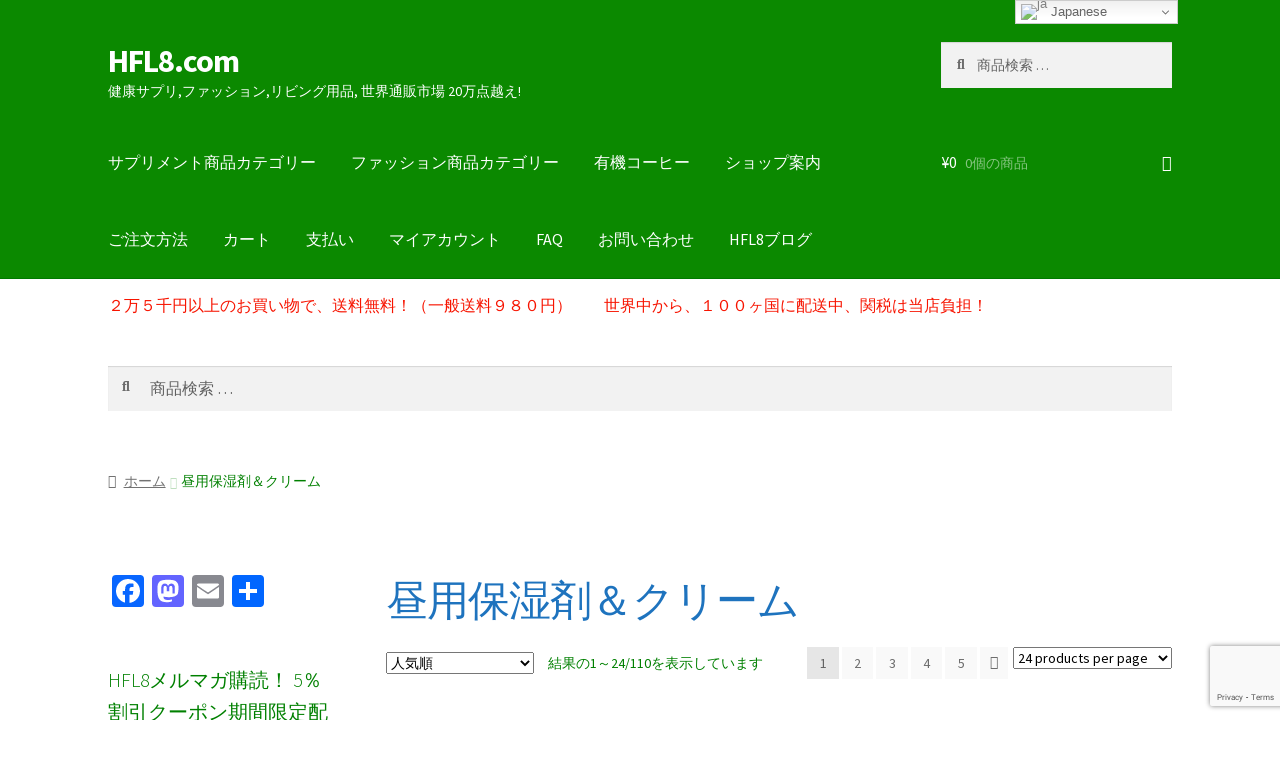

--- FILE ---
content_type: text/html; charset=UTF-8
request_url: https://www.hfl8.com/product-category/%E6%98%BC%E7%94%A8%E4%BF%9D%E6%B9%BF%E5%89%A4%EF%BC%86%E3%82%AF%E3%83%AA%E3%83%BC%E3%83%A0/
body_size: 63397
content:
<!doctype html>
<html lang="ja">
<head>
<meta charset="UTF-8">
<meta name="viewport" content="width=device-width, initial-scale=1">
<link rel="profile" href="http://gmpg.org/xfn/11">
<link rel="pingback" href="https://www.hfl8.com/xmlrpc.php">

<title>昼用保湿剤＆クリーム &#8211; HFL8.com</title>
<meta name='robots' content='max-image-preview:large' />
	<style>img:is([sizes="auto" i], [sizes^="auto," i]) { contain-intrinsic-size: 3000px 1500px }</style>
	<link rel='dns-prefetch' href='//static.addtoany.com' />
<link rel='dns-prefetch' href='//fonts.googleapis.com' />
<link rel='dns-prefetch' href='//use.fontawesome.com' />
<link rel='dns-prefetch' href='//www.googletagmanager.com' />
<link rel="alternate" type="application/rss+xml" title="HFL8.com &raquo; フィード" href="https://www.hfl8.com/feed/" />
<link rel="alternate" type="application/rss+xml" title="HFL8.com &raquo; コメントフィード" href="https://www.hfl8.com/comments/feed/" />
<link rel="alternate" type="application/rss+xml" title="HFL8.com &raquo; 昼用保湿剤＆クリーム カテゴリー のフィード" href="https://www.hfl8.com/product-category/%e6%98%bc%e7%94%a8%e4%bf%9d%e6%b9%bf%e5%89%a4%ef%bc%86%e3%82%af%e3%83%aa%e3%83%bc%e3%83%a0/feed/" />


<style id='wp-emoji-styles-inline-css'>

	img.wp-smiley, img.emoji {
		display: inline !important;
		border: none !important;
		box-shadow: none !important;
		height: 1em !important;
		width: 1em !important;
		margin: 0 0.07em !important;
		vertical-align: -0.1em !important;
		background: none !important;
		padding: 0 !important;
	}
</style>
<link rel='stylesheet' id='wp-block-library-css' href='https://www.hfl8.com/wp-includes/css/dist/block-library/style.min.css?ver=6.8.3' media='all' />
<style id='wp-block-library-theme-inline-css'>
.wp-block-audio :where(figcaption){color:#555;font-size:13px;text-align:center}.is-dark-theme .wp-block-audio :where(figcaption){color:#ffffffa6}.wp-block-audio{margin:0 0 1em}.wp-block-code{border:1px solid #ccc;border-radius:4px;font-family:Menlo,Consolas,monaco,monospace;padding:.8em 1em}.wp-block-embed :where(figcaption){color:#555;font-size:13px;text-align:center}.is-dark-theme .wp-block-embed :where(figcaption){color:#ffffffa6}.wp-block-embed{margin:0 0 1em}.blocks-gallery-caption{color:#555;font-size:13px;text-align:center}.is-dark-theme .blocks-gallery-caption{color:#ffffffa6}:root :where(.wp-block-image figcaption){color:#555;font-size:13px;text-align:center}.is-dark-theme :root :where(.wp-block-image figcaption){color:#ffffffa6}.wp-block-image{margin:0 0 1em}.wp-block-pullquote{border-bottom:4px solid;border-top:4px solid;color:currentColor;margin-bottom:1.75em}.wp-block-pullquote cite,.wp-block-pullquote footer,.wp-block-pullquote__citation{color:currentColor;font-size:.8125em;font-style:normal;text-transform:uppercase}.wp-block-quote{border-left:.25em solid;margin:0 0 1.75em;padding-left:1em}.wp-block-quote cite,.wp-block-quote footer{color:currentColor;font-size:.8125em;font-style:normal;position:relative}.wp-block-quote:where(.has-text-align-right){border-left:none;border-right:.25em solid;padding-left:0;padding-right:1em}.wp-block-quote:where(.has-text-align-center){border:none;padding-left:0}.wp-block-quote.is-large,.wp-block-quote.is-style-large,.wp-block-quote:where(.is-style-plain){border:none}.wp-block-search .wp-block-search__label{font-weight:700}.wp-block-search__button{border:1px solid #ccc;padding:.375em .625em}:where(.wp-block-group.has-background){padding:1.25em 2.375em}.wp-block-separator.has-css-opacity{opacity:.4}.wp-block-separator{border:none;border-bottom:2px solid;margin-left:auto;margin-right:auto}.wp-block-separator.has-alpha-channel-opacity{opacity:1}.wp-block-separator:not(.is-style-wide):not(.is-style-dots){width:100px}.wp-block-separator.has-background:not(.is-style-dots){border-bottom:none;height:1px}.wp-block-separator.has-background:not(.is-style-wide):not(.is-style-dots){height:2px}.wp-block-table{margin:0 0 1em}.wp-block-table td,.wp-block-table th{word-break:normal}.wp-block-table :where(figcaption){color:#555;font-size:13px;text-align:center}.is-dark-theme .wp-block-table :where(figcaption){color:#ffffffa6}.wp-block-video :where(figcaption){color:#555;font-size:13px;text-align:center}.is-dark-theme .wp-block-video :where(figcaption){color:#ffffffa6}.wp-block-video{margin:0 0 1em}:root :where(.wp-block-template-part.has-background){margin-bottom:0;margin-top:0;padding:1.25em 2.375em}
</style>
<style id='classic-theme-styles-inline-css'>
/*! This file is auto-generated */
.wp-block-button__link{color:#fff;background-color:#32373c;border-radius:9999px;box-shadow:none;text-decoration:none;padding:calc(.667em + 2px) calc(1.333em + 2px);font-size:1.125em}.wp-block-file__button{background:#32373c;color:#fff;text-decoration:none}
</style>
<link rel='stylesheet' id='storefront-gutenberg-blocks-css' href='https://www.hfl8.com/wp-content/themes/storefront/assets/css/base/gutenberg-blocks.css?ver=4.6.1' media='all' />
<style id='storefront-gutenberg-blocks-inline-css'>

				.wp-block-button__link:not(.has-text-color) {
					color: #ffffff;
				}

				.wp-block-button__link:not(.has-text-color):hover,
				.wp-block-button__link:not(.has-text-color):focus,
				.wp-block-button__link:not(.has-text-color):active {
					color: #ffffff;
				}

				.wp-block-button__link:not(.has-background) {
					background-color: #f78e04;
				}

				.wp-block-button__link:not(.has-background):hover,
				.wp-block-button__link:not(.has-background):focus,
				.wp-block-button__link:not(.has-background):active {
					border-color: #de7500;
					background-color: #de7500;
				}

				.wc-block-grid__products .wc-block-grid__product .wp-block-button__link {
					background-color: #f78e04;
					border-color: #f78e04;
					color: #ffffff;
				}

				.wp-block-quote footer,
				.wp-block-quote cite,
				.wp-block-quote__citation {
					color: #6d6d6d;
				}

				.wp-block-pullquote cite,
				.wp-block-pullquote footer,
				.wp-block-pullquote__citation {
					color: #6d6d6d;
				}

				.wp-block-image figcaption {
					color: #6d6d6d;
				}

				.wp-block-separator.is-style-dots::before {
					color: #1e73be;
				}

				.wp-block-file a.wp-block-file__button {
					color: #ffffff;
					background-color: #f78e04;
					border-color: #f78e04;
				}

				.wp-block-file a.wp-block-file__button:hover,
				.wp-block-file a.wp-block-file__button:focus,
				.wp-block-file a.wp-block-file__button:active {
					color: #ffffff;
					background-color: #de7500;
				}

				.wp-block-code,
				.wp-block-preformatted pre {
					color: #6d6d6d;
				}

				.wp-block-table:not( .has-background ):not( .is-style-stripes ) tbody tr:nth-child(2n) td {
					background-color: #fdfdfd;
				}

				.wp-block-cover .wp-block-cover__inner-container h1:not(.has-text-color),
				.wp-block-cover .wp-block-cover__inner-container h2:not(.has-text-color),
				.wp-block-cover .wp-block-cover__inner-container h3:not(.has-text-color),
				.wp-block-cover .wp-block-cover__inner-container h4:not(.has-text-color),
				.wp-block-cover .wp-block-cover__inner-container h5:not(.has-text-color),
				.wp-block-cover .wp-block-cover__inner-container h6:not(.has-text-color) {
					color: #000000;
				}

				.wc-block-components-price-slider__range-input-progress,
				.rtl .wc-block-components-price-slider__range-input-progress {
					--range-color: #f71400;
				}

				/* Target only IE11 */
				@media all and (-ms-high-contrast: none), (-ms-high-contrast: active) {
					.wc-block-components-price-slider__range-input-progress {
						background: #f71400;
					}
				}

				.wc-block-components-button:not(.is-link) {
					background-color: #ef832f;
					color: #ffffff;
				}

				.wc-block-components-button:not(.is-link):hover,
				.wc-block-components-button:not(.is-link):focus,
				.wc-block-components-button:not(.is-link):active {
					background-color: #d66a16;
					color: #ffffff;
				}

				.wc-block-components-button:not(.is-link):disabled {
					background-color: #ef832f;
					color: #ffffff;
				}

				.wc-block-cart__submit-container {
					background-color: #ffffff;
				}

				.wc-block-cart__submit-container::before {
					color: rgba(220,220,220,0.5);
				}

				.wc-block-components-order-summary-item__quantity {
					background-color: #ffffff;
					border-color: #6d6d6d;
					box-shadow: 0 0 0 2px #ffffff;
					color: #6d6d6d;
				}
			
</style>
<style id='global-styles-inline-css'>
:root{--wp--preset--aspect-ratio--square: 1;--wp--preset--aspect-ratio--4-3: 4/3;--wp--preset--aspect-ratio--3-4: 3/4;--wp--preset--aspect-ratio--3-2: 3/2;--wp--preset--aspect-ratio--2-3: 2/3;--wp--preset--aspect-ratio--16-9: 16/9;--wp--preset--aspect-ratio--9-16: 9/16;--wp--preset--color--black: #000000;--wp--preset--color--cyan-bluish-gray: #abb8c3;--wp--preset--color--white: #ffffff;--wp--preset--color--pale-pink: #f78da7;--wp--preset--color--vivid-red: #cf2e2e;--wp--preset--color--luminous-vivid-orange: #ff6900;--wp--preset--color--luminous-vivid-amber: #fcb900;--wp--preset--color--light-green-cyan: #7bdcb5;--wp--preset--color--vivid-green-cyan: #00d084;--wp--preset--color--pale-cyan-blue: #8ed1fc;--wp--preset--color--vivid-cyan-blue: #0693e3;--wp--preset--color--vivid-purple: #9b51e0;--wp--preset--gradient--vivid-cyan-blue-to-vivid-purple: linear-gradient(135deg,rgba(6,147,227,1) 0%,rgb(155,81,224) 100%);--wp--preset--gradient--light-green-cyan-to-vivid-green-cyan: linear-gradient(135deg,rgb(122,220,180) 0%,rgb(0,208,130) 100%);--wp--preset--gradient--luminous-vivid-amber-to-luminous-vivid-orange: linear-gradient(135deg,rgba(252,185,0,1) 0%,rgba(255,105,0,1) 100%);--wp--preset--gradient--luminous-vivid-orange-to-vivid-red: linear-gradient(135deg,rgba(255,105,0,1) 0%,rgb(207,46,46) 100%);--wp--preset--gradient--very-light-gray-to-cyan-bluish-gray: linear-gradient(135deg,rgb(238,238,238) 0%,rgb(169,184,195) 100%);--wp--preset--gradient--cool-to-warm-spectrum: linear-gradient(135deg,rgb(74,234,220) 0%,rgb(151,120,209) 20%,rgb(207,42,186) 40%,rgb(238,44,130) 60%,rgb(251,105,98) 80%,rgb(254,248,76) 100%);--wp--preset--gradient--blush-light-purple: linear-gradient(135deg,rgb(255,206,236) 0%,rgb(152,150,240) 100%);--wp--preset--gradient--blush-bordeaux: linear-gradient(135deg,rgb(254,205,165) 0%,rgb(254,45,45) 50%,rgb(107,0,62) 100%);--wp--preset--gradient--luminous-dusk: linear-gradient(135deg,rgb(255,203,112) 0%,rgb(199,81,192) 50%,rgb(65,88,208) 100%);--wp--preset--gradient--pale-ocean: linear-gradient(135deg,rgb(255,245,203) 0%,rgb(182,227,212) 50%,rgb(51,167,181) 100%);--wp--preset--gradient--electric-grass: linear-gradient(135deg,rgb(202,248,128) 0%,rgb(113,206,126) 100%);--wp--preset--gradient--midnight: linear-gradient(135deg,rgb(2,3,129) 0%,rgb(40,116,252) 100%);--wp--preset--font-size--small: 14px;--wp--preset--font-size--medium: 23px;--wp--preset--font-size--large: 26px;--wp--preset--font-size--x-large: 42px;--wp--preset--font-size--normal: 16px;--wp--preset--font-size--huge: 37px;--wp--preset--spacing--20: 0.44rem;--wp--preset--spacing--30: 0.67rem;--wp--preset--spacing--40: 1rem;--wp--preset--spacing--50: 1.5rem;--wp--preset--spacing--60: 2.25rem;--wp--preset--spacing--70: 3.38rem;--wp--preset--spacing--80: 5.06rem;--wp--preset--shadow--natural: 6px 6px 9px rgba(0, 0, 0, 0.2);--wp--preset--shadow--deep: 12px 12px 50px rgba(0, 0, 0, 0.4);--wp--preset--shadow--sharp: 6px 6px 0px rgba(0, 0, 0, 0.2);--wp--preset--shadow--outlined: 6px 6px 0px -3px rgba(255, 255, 255, 1), 6px 6px rgba(0, 0, 0, 1);--wp--preset--shadow--crisp: 6px 6px 0px rgba(0, 0, 0, 1);}:root :where(.is-layout-flow) > :first-child{margin-block-start: 0;}:root :where(.is-layout-flow) > :last-child{margin-block-end: 0;}:root :where(.is-layout-flow) > *{margin-block-start: 24px;margin-block-end: 0;}:root :where(.is-layout-constrained) > :first-child{margin-block-start: 0;}:root :where(.is-layout-constrained) > :last-child{margin-block-end: 0;}:root :where(.is-layout-constrained) > *{margin-block-start: 24px;margin-block-end: 0;}:root :where(.is-layout-flex){gap: 24px;}:root :where(.is-layout-grid){gap: 24px;}body .is-layout-flex{display: flex;}.is-layout-flex{flex-wrap: wrap;align-items: center;}.is-layout-flex > :is(*, div){margin: 0;}body .is-layout-grid{display: grid;}.is-layout-grid > :is(*, div){margin: 0;}.has-black-color{color: var(--wp--preset--color--black) !important;}.has-cyan-bluish-gray-color{color: var(--wp--preset--color--cyan-bluish-gray) !important;}.has-white-color{color: var(--wp--preset--color--white) !important;}.has-pale-pink-color{color: var(--wp--preset--color--pale-pink) !important;}.has-vivid-red-color{color: var(--wp--preset--color--vivid-red) !important;}.has-luminous-vivid-orange-color{color: var(--wp--preset--color--luminous-vivid-orange) !important;}.has-luminous-vivid-amber-color{color: var(--wp--preset--color--luminous-vivid-amber) !important;}.has-light-green-cyan-color{color: var(--wp--preset--color--light-green-cyan) !important;}.has-vivid-green-cyan-color{color: var(--wp--preset--color--vivid-green-cyan) !important;}.has-pale-cyan-blue-color{color: var(--wp--preset--color--pale-cyan-blue) !important;}.has-vivid-cyan-blue-color{color: var(--wp--preset--color--vivid-cyan-blue) !important;}.has-vivid-purple-color{color: var(--wp--preset--color--vivid-purple) !important;}.has-black-background-color{background-color: var(--wp--preset--color--black) !important;}.has-cyan-bluish-gray-background-color{background-color: var(--wp--preset--color--cyan-bluish-gray) !important;}.has-white-background-color{background-color: var(--wp--preset--color--white) !important;}.has-pale-pink-background-color{background-color: var(--wp--preset--color--pale-pink) !important;}.has-vivid-red-background-color{background-color: var(--wp--preset--color--vivid-red) !important;}.has-luminous-vivid-orange-background-color{background-color: var(--wp--preset--color--luminous-vivid-orange) !important;}.has-luminous-vivid-amber-background-color{background-color: var(--wp--preset--color--luminous-vivid-amber) !important;}.has-light-green-cyan-background-color{background-color: var(--wp--preset--color--light-green-cyan) !important;}.has-vivid-green-cyan-background-color{background-color: var(--wp--preset--color--vivid-green-cyan) !important;}.has-pale-cyan-blue-background-color{background-color: var(--wp--preset--color--pale-cyan-blue) !important;}.has-vivid-cyan-blue-background-color{background-color: var(--wp--preset--color--vivid-cyan-blue) !important;}.has-vivid-purple-background-color{background-color: var(--wp--preset--color--vivid-purple) !important;}.has-black-border-color{border-color: var(--wp--preset--color--black) !important;}.has-cyan-bluish-gray-border-color{border-color: var(--wp--preset--color--cyan-bluish-gray) !important;}.has-white-border-color{border-color: var(--wp--preset--color--white) !important;}.has-pale-pink-border-color{border-color: var(--wp--preset--color--pale-pink) !important;}.has-vivid-red-border-color{border-color: var(--wp--preset--color--vivid-red) !important;}.has-luminous-vivid-orange-border-color{border-color: var(--wp--preset--color--luminous-vivid-orange) !important;}.has-luminous-vivid-amber-border-color{border-color: var(--wp--preset--color--luminous-vivid-amber) !important;}.has-light-green-cyan-border-color{border-color: var(--wp--preset--color--light-green-cyan) !important;}.has-vivid-green-cyan-border-color{border-color: var(--wp--preset--color--vivid-green-cyan) !important;}.has-pale-cyan-blue-border-color{border-color: var(--wp--preset--color--pale-cyan-blue) !important;}.has-vivid-cyan-blue-border-color{border-color: var(--wp--preset--color--vivid-cyan-blue) !important;}.has-vivid-purple-border-color{border-color: var(--wp--preset--color--vivid-purple) !important;}.has-vivid-cyan-blue-to-vivid-purple-gradient-background{background: var(--wp--preset--gradient--vivid-cyan-blue-to-vivid-purple) !important;}.has-light-green-cyan-to-vivid-green-cyan-gradient-background{background: var(--wp--preset--gradient--light-green-cyan-to-vivid-green-cyan) !important;}.has-luminous-vivid-amber-to-luminous-vivid-orange-gradient-background{background: var(--wp--preset--gradient--luminous-vivid-amber-to-luminous-vivid-orange) !important;}.has-luminous-vivid-orange-to-vivid-red-gradient-background{background: var(--wp--preset--gradient--luminous-vivid-orange-to-vivid-red) !important;}.has-very-light-gray-to-cyan-bluish-gray-gradient-background{background: var(--wp--preset--gradient--very-light-gray-to-cyan-bluish-gray) !important;}.has-cool-to-warm-spectrum-gradient-background{background: var(--wp--preset--gradient--cool-to-warm-spectrum) !important;}.has-blush-light-purple-gradient-background{background: var(--wp--preset--gradient--blush-light-purple) !important;}.has-blush-bordeaux-gradient-background{background: var(--wp--preset--gradient--blush-bordeaux) !important;}.has-luminous-dusk-gradient-background{background: var(--wp--preset--gradient--luminous-dusk) !important;}.has-pale-ocean-gradient-background{background: var(--wp--preset--gradient--pale-ocean) !important;}.has-electric-grass-gradient-background{background: var(--wp--preset--gradient--electric-grass) !important;}.has-midnight-gradient-background{background: var(--wp--preset--gradient--midnight) !important;}.has-small-font-size{font-size: var(--wp--preset--font-size--small) !important;}.has-medium-font-size{font-size: var(--wp--preset--font-size--medium) !important;}.has-large-font-size{font-size: var(--wp--preset--font-size--large) !important;}.has-x-large-font-size{font-size: var(--wp--preset--font-size--x-large) !important;}
:root :where(.wp-block-pullquote){font-size: 1.5em;line-height: 1.6;}
</style>
<link rel='stylesheet' id='contact-form-7-css' href='https://www.hfl8.com/wp-content/plugins/contact-form-7/includes/css/styles.css?ver=6.1.3' media='all' />
<style id='woocommerce-inline-inline-css'>
.woocommerce form .form-row .required { visibility: visible; }
</style>
<link rel='stylesheet' id='mc4wp-form-themes-css' href='https://www.hfl8.com/wp-content/plugins/mailchimp-for-wp/assets/css/form-themes.css?ver=4.10.8' media='all' />
<link rel='stylesheet' id='gateway-css' href='https://www.hfl8.com/wp-content/plugins/woocommerce-paypal-payments/modules/ppcp-button/assets/css/gateway.css?ver=3.3.0' media='all' />
<link rel='stylesheet' id='brands-styles-css' href='https://www.hfl8.com/wp-content/plugins/woocommerce/assets/css/brands.css?ver=10.3.4' media='all' />
<link rel='stylesheet' id='storefront-style-css' href='https://www.hfl8.com/wp-content/themes/storefront/style.css?ver=4.6.1' media='all' />
<style id='storefront-style-inline-css'>

			.main-navigation ul li a,
			.site-title a,
			ul.menu li a,
			.site-branding h1 a,
			button.menu-toggle,
			button.menu-toggle:hover,
			.handheld-navigation .dropdown-toggle {
				color: #ffffff;
			}

			button.menu-toggle,
			button.menu-toggle:hover {
				border-color: #ffffff;
			}

			.main-navigation ul li a:hover,
			.main-navigation ul li:hover > a,
			.site-title a:hover,
			.site-header ul.menu li.current-menu-item > a {
				color: #ffffff;
			}

			table:not( .has-background ) th {
				background-color: #f8f8f8;
			}

			table:not( .has-background ) tbody td {
				background-color: #fdfdfd;
			}

			table:not( .has-background ) tbody tr:nth-child(2n) td,
			fieldset,
			fieldset legend {
				background-color: #fbfbfb;
			}

			.site-header,
			.secondary-navigation ul ul,
			.main-navigation ul.menu > li.menu-item-has-children:after,
			.secondary-navigation ul.menu ul,
			.storefront-handheld-footer-bar,
			.storefront-handheld-footer-bar ul li > a,
			.storefront-handheld-footer-bar ul li.search .site-search,
			button.menu-toggle,
			button.menu-toggle:hover {
				background-color: #0b8900;
			}

			p.site-description,
			.site-header,
			.storefront-handheld-footer-bar {
				color: #ffffff;
			}

			button.menu-toggle:after,
			button.menu-toggle:before,
			button.menu-toggle span:before {
				background-color: #ffffff;
			}

			h1, h2, h3, h4, h5, h6, .wc-block-grid__product-title {
				color: #1e73be;
			}

			.widget h1 {
				border-bottom-color: #1e73be;
			}

			body,
			.secondary-navigation a {
				color: #6d6d6d;
			}

			.widget-area .widget a,
			.hentry .entry-header .posted-on a,
			.hentry .entry-header .post-author a,
			.hentry .entry-header .post-comments a,
			.hentry .entry-header .byline a {
				color: #727272;
			}

			a {
				color: #f71400;
			}

			a:focus,
			button:focus,
			.button.alt:focus,
			input:focus,
			textarea:focus,
			input[type="button"]:focus,
			input[type="reset"]:focus,
			input[type="submit"]:focus,
			input[type="email"]:focus,
			input[type="tel"]:focus,
			input[type="url"]:focus,
			input[type="password"]:focus,
			input[type="search"]:focus {
				outline-color: #f71400;
			}

			button, input[type="button"], input[type="reset"], input[type="submit"], .button, .widget a.button {
				background-color: #f78e04;
				border-color: #f78e04;
				color: #ffffff;
			}

			button:hover, input[type="button"]:hover, input[type="reset"]:hover, input[type="submit"]:hover, .button:hover, .widget a.button:hover {
				background-color: #de7500;
				border-color: #de7500;
				color: #ffffff;
			}

			button.alt, input[type="button"].alt, input[type="reset"].alt, input[type="submit"].alt, .button.alt, .widget-area .widget a.button.alt {
				background-color: #ef832f;
				border-color: #ef832f;
				color: #ffffff;
			}

			button.alt:hover, input[type="button"].alt:hover, input[type="reset"].alt:hover, input[type="submit"].alt:hover, .button.alt:hover, .widget-area .widget a.button.alt:hover {
				background-color: #d66a16;
				border-color: #d66a16;
				color: #ffffff;
			}

			.pagination .page-numbers li .page-numbers.current {
				background-color: #e6e6e6;
				color: #636363;
			}

			#comments .comment-list .comment-content .comment-text {
				background-color: #f8f8f8;
			}

			.site-footer {
				background-color: #2aa82c;
				color: #ffffff;
			}

			.site-footer a:not(.button):not(.components-button) {
				color: #ffffff;
			}

			.site-footer .storefront-handheld-footer-bar a:not(.button):not(.components-button) {
				color: #ffffff;
			}

			.site-footer h1, .site-footer h2, .site-footer h3, .site-footer h4, .site-footer h5, .site-footer h6, .site-footer .widget .widget-title, .site-footer .widget .widgettitle {
				color: #57bc49;
			}

			.page-template-template-homepage.has-post-thumbnail .type-page.has-post-thumbnail .entry-title {
				color: #000000;
			}

			.page-template-template-homepage.has-post-thumbnail .type-page.has-post-thumbnail .entry-content {
				color: #000000;
			}

			@media screen and ( min-width: 768px ) {
				.secondary-navigation ul.menu a:hover {
					color: #ffffff;
				}

				.secondary-navigation ul.menu a {
					color: #ffffff;
				}

				.main-navigation ul.menu ul.sub-menu,
				.main-navigation ul.nav-menu ul.children {
					background-color: #007a00;
				}

				.site-header {
					border-bottom-color: #007a00;
				}
			}

			@media screen and (max-width: 768px) {
				.menu-toggle {
					color: #ffffff;
				}

				.menu-toggle:hover {
					color: #9b9b9b;
				}

				.main-navigation div.menu,
				.main-navigation .handheld-navigation {
					background-color: #0b8900;
				}

				.main-navigation ul li a,
				ul.menu li a,
				.storefront-hamburger-menu-active .shm-close {
					color: #ffffff;
				}
			}
		
</style>
<link rel='stylesheet' id='storefront-icons-css' href='https://www.hfl8.com/wp-content/themes/storefront/assets/css/base/icons.css?ver=4.6.1' media='all' />
<link rel='stylesheet' id='storefront-fonts-css' href='https://fonts.googleapis.com/css?family=Source+Sans+Pro%3A400%2C300%2C300italic%2C400italic%2C600%2C700%2C900&#038;subset=latin%2Clatin-ext&#038;ver=4.6.1' media='all' />
<link rel='stylesheet' id='sbc-styles-css' href='https://www.hfl8.com/wp-content/plugins/storefront-blog-customiser/assets/css/style.css?ver=6.8.3' media='all' />
<link rel='stylesheet' id='shm-styles-css' href='https://www.hfl8.com/wp-content/plugins/storefront-hamburger-menu/assets/css/style.css?ver=1.2.2' media='all' />
<link rel='stylesheet' id='sph-styles-css' href='https://www.hfl8.com/wp-content/plugins/storefront-parallax-hero/assets/css/style.css?ver=6.8.3' media='all' />
<style id='sph-styles-inline-css'>

		.sph-hero a:not(.button) {
			color: #96588a;
		}

		.overlay.animated h1:after {
			color: #ffffff;
		}

		.overlay.animated span:before {
			background-color: #f71400;
		}
</style>
<link rel='stylesheet' id='addtoany-css' href='https://www.hfl8.com/wp-content/plugins/add-to-any/addtoany.min.css?ver=1.16' media='all' />
<link rel='stylesheet' id='storefront-woocommerce-style-css' href='https://www.hfl8.com/wp-content/themes/storefront/assets/css/woocommerce/woocommerce.css?ver=4.6.1' media='all' />
<style id='storefront-woocommerce-style-inline-css'>
@font-face {
				font-family: star;
				src: url(https://www.hfl8.com/wp-content/plugins/woocommerce/assets/fonts/star.eot);
				src:
					url(https://www.hfl8.com/wp-content/plugins/woocommerce/assets/fonts/star.eot?#iefix) format("embedded-opentype"),
					url(https://www.hfl8.com/wp-content/plugins/woocommerce/assets/fonts/star.woff) format("woff"),
					url(https://www.hfl8.com/wp-content/plugins/woocommerce/assets/fonts/star.ttf) format("truetype"),
					url(https://www.hfl8.com/wp-content/plugins/woocommerce/assets/fonts/star.svg#star) format("svg");
				font-weight: 400;
				font-style: normal;
			}
			@font-face {
				font-family: WooCommerce;
				src: url(https://www.hfl8.com/wp-content/plugins/woocommerce/assets/fonts/WooCommerce.eot);
				src:
					url(https://www.hfl8.com/wp-content/plugins/woocommerce/assets/fonts/WooCommerce.eot?#iefix) format("embedded-opentype"),
					url(https://www.hfl8.com/wp-content/plugins/woocommerce/assets/fonts/WooCommerce.woff) format("woff"),
					url(https://www.hfl8.com/wp-content/plugins/woocommerce/assets/fonts/WooCommerce.ttf) format("truetype"),
					url(https://www.hfl8.com/wp-content/plugins/woocommerce/assets/fonts/WooCommerce.svg#WooCommerce) format("svg");
				font-weight: 400;
				font-style: normal;
			}

			a.cart-contents,
			.site-header-cart .widget_shopping_cart a {
				color: #ffffff;
			}

			a.cart-contents:hover,
			.site-header-cart .widget_shopping_cart a:hover,
			.site-header-cart:hover > li > a {
				color: #ffffff;
			}

			table.cart td.product-remove,
			table.cart td.actions {
				border-top-color: #ffffff;
			}

			.storefront-handheld-footer-bar ul li.cart .count {
				background-color: #ffffff;
				color: #0b8900;
				border-color: #0b8900;
			}

			.woocommerce-tabs ul.tabs li.active a,
			ul.products li.product .price,
			.onsale,
			.wc-block-grid__product-onsale,
			.widget_search form:before,
			.widget_product_search form:before {
				color: #6d6d6d;
			}

			.woocommerce-breadcrumb a,
			a.woocommerce-review-link,
			.product_meta a {
				color: #727272;
			}

			.wc-block-grid__product-onsale,
			.onsale {
				border-color: #6d6d6d;
			}

			.star-rating span:before,
			.quantity .plus, .quantity .minus,
			p.stars a:hover:after,
			p.stars a:after,
			.star-rating span:before,
			#payment .payment_methods li input[type=radio]:first-child:checked+label:before {
				color: #f71400;
			}

			.widget_price_filter .ui-slider .ui-slider-range,
			.widget_price_filter .ui-slider .ui-slider-handle {
				background-color: #f71400;
			}

			.order_details {
				background-color: #f8f8f8;
			}

			.order_details > li {
				border-bottom: 1px dotted #e3e3e3;
			}

			.order_details:before,
			.order_details:after {
				background: -webkit-linear-gradient(transparent 0,transparent 0),-webkit-linear-gradient(135deg,#f8f8f8 33.33%,transparent 33.33%),-webkit-linear-gradient(45deg,#f8f8f8 33.33%,transparent 33.33%)
			}

			#order_review {
				background-color: #ffffff;
			}

			#payment .payment_methods > li .payment_box,
			#payment .place-order {
				background-color: #fafafa;
			}

			#payment .payment_methods > li:not(.woocommerce-notice) {
				background-color: #f5f5f5;
			}

			#payment .payment_methods > li:not(.woocommerce-notice):hover {
				background-color: #f0f0f0;
			}

			.woocommerce-pagination .page-numbers li .page-numbers.current {
				background-color: #e6e6e6;
				color: #636363;
			}

			.wc-block-grid__product-onsale,
			.onsale,
			.woocommerce-pagination .page-numbers li .page-numbers:not(.current) {
				color: #6d6d6d;
			}

			p.stars a:before,
			p.stars a:hover~a:before,
			p.stars.selected a.active~a:before {
				color: #6d6d6d;
			}

			p.stars.selected a.active:before,
			p.stars:hover a:before,
			p.stars.selected a:not(.active):before,
			p.stars.selected a.active:before {
				color: #f71400;
			}

			.single-product div.product .woocommerce-product-gallery .woocommerce-product-gallery__trigger {
				background-color: #f78e04;
				color: #ffffff;
			}

			.single-product div.product .woocommerce-product-gallery .woocommerce-product-gallery__trigger:hover {
				background-color: #de7500;
				border-color: #de7500;
				color: #ffffff;
			}

			.button.added_to_cart:focus,
			.button.wc-forward:focus {
				outline-color: #f71400;
			}

			.added_to_cart,
			.site-header-cart .widget_shopping_cart a.button,
			.wc-block-grid__products .wc-block-grid__product .wp-block-button__link {
				background-color: #f78e04;
				border-color: #f78e04;
				color: #ffffff;
			}

			.added_to_cart:hover,
			.site-header-cart .widget_shopping_cart a.button:hover,
			.wc-block-grid__products .wc-block-grid__product .wp-block-button__link:hover {
				background-color: #de7500;
				border-color: #de7500;
				color: #ffffff;
			}

			.added_to_cart.alt, .added_to_cart, .widget a.button.checkout {
				background-color: #ef832f;
				border-color: #ef832f;
				color: #ffffff;
			}

			.added_to_cart.alt:hover, .added_to_cart:hover, .widget a.button.checkout:hover {
				background-color: #d66a16;
				border-color: #d66a16;
				color: #ffffff;
			}

			.button.loading {
				color: #f78e04;
			}

			.button.loading:hover {
				background-color: #f78e04;
			}

			.button.loading:after {
				color: #ffffff;
			}

			@media screen and ( min-width: 768px ) {
				.site-header-cart .widget_shopping_cart,
				.site-header .product_list_widget li .quantity {
					color: #ffffff;
				}

				.site-header-cart .widget_shopping_cart .buttons,
				.site-header-cart .widget_shopping_cart .total {
					background-color: #017f00;
				}

				.site-header-cart .widget_shopping_cart {
					background-color: #007a00;
				}
			}
				.storefront-product-pagination a {
					color: #6d6d6d;
					background-color: #ffffff;
				}
				.storefront-sticky-add-to-cart {
					color: #6d6d6d;
					background-color: #ffffff;
				}

				.storefront-sticky-add-to-cart a:not(.button) {
					color: #ffffff;
				}
</style>
<link rel='stylesheet' id='storefront-woocommerce-brands-style-css' href='https://www.hfl8.com/wp-content/themes/storefront/assets/css/woocommerce/extensions/brands.css?ver=4.6.1' media='all' />
<link rel='stylesheet' id='sfb-styles-css' href='https://www.hfl8.com/wp-content/plugins/storefront-footer-bar/assets/css/style.css?ver=6.8.3' media='all' />
<style id='sfb-styles-inline-css'>

		.sfb-footer-bar {
			background-color: #ffffff;
		}

		.sfb-footer-bar .widget {
			color: #9aa0a7;
		}

		.sfb-footer-bar .widget h1,
		.sfb-footer-bar .widget h2,
		.sfb-footer-bar .widget h3,
		.sfb-footer-bar .widget h4,
		.sfb-footer-bar .widget h5,
		.sfb-footer-bar .widget h6 {
			color: #0008fc;
		}

		.sfb-footer-bar .widget a {
			color: #1e73be;
		}
</style>
<link rel='stylesheet' id='shcs-styles-css' href='https://www.hfl8.com/wp-content/plugins/storefront-homepage-contact-section/assets/css/style.css?ver=6.8.3' media='all' />
<style id='shcs-styles-inline-css'>

		.storefront-homepage-contact-section .shcs-overlay {
			background-color: rgba(255, 255, 255, 0.8);
		}

		.storefront-homepage-contact-section .shcs-contact-details ul li:before {
			color: #f71400;
		}
</style>
<link rel='stylesheet' id='spt-styles-css' href='https://www.hfl8.com/wp-content/plugins/storefront-pricing-tables/assets/css/style.css?ver=6.8.3' media='all' />
<style id='spt-styles-inline-css'>

		.storefront-pricing-column h2.column-title {
			background-color: #2c2d33;
			color: #ffffff;
		}

		.storefront-pricing-column.highlight h2.column-title {
			background-color: #96588a;
			color: #ffffff;
		}
</style>
<link rel='stylesheet' id='sprh-styles-css' href='https://www.hfl8.com/wp-content/plugins/storefront-product-hero/assets/css/style.css?ver=6.8.3' media='all' />
<style id='sprh-styles-inline-css'>

		.sprh-hero a:not(.button) {
			color: #96588a;
		}
</style>
<link rel='stylesheet' id='font-awesome-5-brands-css' href='//use.fontawesome.com/releases/v5.0.13/css/brands.css?ver=6.8.3' media='all' />
<link rel='stylesheet' id='sps-styles-css' href='https://www.hfl8.com/wp-content/plugins/storefront-product-sharing/assets/css/style.css?ver=6.8.3' media='all' />
<link rel='stylesheet' id='sr-styles-css' href='https://www.hfl8.com/wp-content/plugins/storefront-reviews/assets/css/style.css?ver=6.8.3' media='all' />
<style id='sr-styles-inline-css'>

		.style-2 .sr-review-content {
			background-color: #ffffff;
		}

		.style-2 .sr-review-content:after {
			border-top-color: #ffffff !important;
		}

		.star-rating span:before,
		.star-rating:before {
			color: #96588a;
		}

		.star-rating:before {
			opacity: 0.25;
		}

		.sr-carousel .owl-prev:before, .sr-carousel .owl-next:before {
			color: #f71400;
		}

		ul.product-reviews li.product-review.style-3 .inner {
			background-color: rgba( 255, 255, 255,0.8 );
		}
</style>
<link rel='stylesheet' id='cart-tab-styles-storefront-css' href='https://www.hfl8.com/wp-content/plugins/woocommerce-cart-tab/includes/../assets/css/style-storefront.css?ver=1.1.2' media='all' />
<style id='cart-tab-styles-storefront-inline-css'>

			.woocommerce-cart-tab-container {
				background-color: #15930a;
			}

			.woocommerce-cart-tab,
			.woocommerce-cart-tab-container .widget_shopping_cart .widgettitle,
			.woocommerce-cart-tab-container .widget_shopping_cart .buttons {
				background-color: #1f9d14;
			}

			.woocommerce-cart-tab,
			.woocommerce-cart-tab:hover {
				color: #15930a;
			}

			.woocommerce-cart-tab-container .widget_shopping_cart {
				color: #ffffff;
			}

			.woocommerce-cart-tab-container .widget_shopping_cart a:not(.button),
			.woocommerce-cart-tab-container .widget_shopping_cart .widgettitle {
				color: #ffffff;
			}

			.woocommerce-cart-tab__contents {
				background-color: #ef832f;
				color: #ffffff;
			}

			.woocommerce-cart-tab__icon-bag {
				fill: #ffffff;
			}
</style>
<link rel='stylesheet' id='storefront-mega-menus-frontend-css' href='https://www.hfl8.com/wp-content/plugins/storefront-mega-menus/assets/css/frontend.css?ver=1.6.2' media='all' />
<style id='storefront-mega-menus-frontend-inline-css'>

			.smm-mega-menu {
				background-color: #0b8900;
			}

			.main-navigation ul li.smm-active .smm-mega-menu a.button {
				background-color: #f78e04 !important;
				border-color: #f78e04 !important;
				color: #ffffff !important;
			}

			.main-navigation ul li.smm-active .smm-mega-menu a.button:hover {
				background-color: #de7500 !important;
				border-color: #de7500 !important;
				color: #ffffff !important;
			}

			.main-navigation ul li.smm-active .smm-mega-menu a.added_to_cart {
				background-color: #ef832f !important;
				border-color: #ef832f !important;
				color: #ffffff !important;
			}

			.main-navigation ul li.smm-active .smm-mega-menu a.added_to_cart:hover {
				background-color: #d66a16 !important;
				border-color: #d66a16 !important;
				color: #ffffff !important;
			}

			.main-navigation ul li.smm-active .widget h3.widget-title,
			.main-navigation ul li.smm-active li ul.products li.product h3 {
				color: #ffffff;
			}

			.main-navigation ul li.smm-active ul.sub-menu li a {
				color: #ffffff;
			}
</style>















<link rel="https://api.w.org/" href="https://www.hfl8.com/wp-json/" /><link rel="alternate" title="JSON" type="application/json" href="https://www.hfl8.com/wp-json/wp/v2/product_cat/2527" /><link rel="EditURI" type="application/rsd+xml" title="RSD" href="https://www.hfl8.com/xmlrpc.php?rsd" />
<meta name="generator" content="WordPress 6.8.3" />
<meta name="generator" content="WooCommerce 10.3.4" />
<meta name="generator" content="Site Kit by Google 1.165.0" />	<noscript><style>.woocommerce-product-gallery{ opacity: 1 !important; }</style></noscript>
	<meta name="google-site-verification" content="GvzJTa-x4YLxmVDcrJ0wBmLv-SQh4bf-NwhlijPXg2E"><meta name="generator" content="Elementor 3.32.5; features: e_font_icon_svg, additional_custom_breakpoints; settings: css_print_method-external, google_font-enabled, font_display-auto">
			<style>
				.e-con.e-parent:nth-of-type(n+4):not(.e-lazyloaded):not(.e-no-lazyload),
				.e-con.e-parent:nth-of-type(n+4):not(.e-lazyloaded):not(.e-no-lazyload) * {
					background-image: none !important;
				}
				@media screen and (max-height: 1024px) {
					.e-con.e-parent:nth-of-type(n+3):not(.e-lazyloaded):not(.e-no-lazyload),
					.e-con.e-parent:nth-of-type(n+3):not(.e-lazyloaded):not(.e-no-lazyload) * {
						background-image: none !important;
					}
				}
				@media screen and (max-height: 640px) {
					.e-con.e-parent:nth-of-type(n+2):not(.e-lazyloaded):not(.e-no-lazyload),
					.e-con.e-parent:nth-of-type(n+2):not(.e-lazyloaded):not(.e-no-lazyload) * {
						background-image: none !important;
					}
				}
			</style>
			
<!-- Google タグ マネージャー スニペット (Site Kit が追加) -->


<!-- (ここまで) Google タグ マネージャー スニペット (Site Kit が追加) -->
<link rel="icon" href="https://www.hfl8.com/wp-content/uploads/2019/01/cropped-earth-11015_640-1-32x32.jpg" sizes="32x32" />
<link rel="icon" href="https://www.hfl8.com/wp-content/uploads/2019/01/cropped-earth-11015_640-1-192x192.jpg" sizes="192x192" />
<link rel="apple-touch-icon" href="https://www.hfl8.com/wp-content/uploads/2019/01/cropped-earth-11015_640-1-180x180.jpg" />
<meta name="msapplication-TileImage" content="https://www.hfl8.com/wp-content/uploads/2019/01/cropped-earth-11015_640-1-270x270.jpg" />
				<style type="text/css" id="c4wp-checkout-css">
					.woocommerce-checkout .c4wp_captcha_field {
						margin-bottom: 10px;
						margin-top: 15px;
						position: relative;
						display: inline-block;
					}
				</style>
							<style type="text/css" id="c4wp-v3-lp-form-css">
				.login #login, .login #lostpasswordform {
					min-width: 350px !important;
				}
				.wpforms-field-c4wp iframe {
					width: 100% !important;
				}
			</style>
			</head>

<body class="archive tax-product_cat term-2527 wp-embed-responsive wp-theme-storefront theme-storefront woocommerce woocommerce-page woocommerce-no-js storefront-align-wide left-sidebar woocommerce-active storefront-2-3 storefront-hamburger-menu-active storefront-pricing-tables-active storefront-product-hero-active elementor-default elementor-kit-10692065">


		<!-- Google タグ マネージャー (noscript) スニペット (Site Kit が追加) -->
		<noscript>
			<iframe src="https://www.googletagmanager.com/ns.html?id=GTM-P3ZQ5D3" height="0" width="0" style="display:none;visibility:hidden"></iframe>
		</noscript>
		<!-- (ここまで) Google タグ マネージャー (noscript) スニペット (Site Kit が追加) -->
		

<div id="page" class="hfeed site">
	
	<header id="masthead" class="site-header" role="banner" style="">

		<div class="col-full">		<a class="skip-link screen-reader-text" href="#site-navigation">ナビゲーションへスキップ</a>
		<a class="skip-link screen-reader-text" href="#content">コンテンツへスキップ</a>
				<div class="site-branding">
			<div class="beta site-title"><a href="https://www.hfl8.com/" rel="home">HFL8.com</a></div><p class="site-description">健康サプリ,ファッション,リビング用品,  世界通販市場 20万点越え!</p>		</div>
					<div class="site-search">
				<div class="widget woocommerce widget_product_search"><form role="search" method="get" class="woocommerce-product-search" action="https://www.hfl8.com/">
	<label class="screen-reader-text" for="woocommerce-product-search-field-0">検索対象:</label>
	<input type="search" id="woocommerce-product-search-field-0" class="search-field" placeholder="商品検索 &hellip;" value="" name="s" />
	<button type="submit" value="検索" class="">検索</button>
	<input type="hidden" name="post_type" value="product" />
</form>
</div>			</div>
			</div><div class="storefront-primary-navigation"><div class="col-full">		<nav id="site-navigation" class="main-navigation" role="navigation" aria-label="メインナビゲーション">
		<button id="site-navigation-menu-toggle" class="menu-toggle" aria-controls="site-navigation" aria-expanded="false"><span>メニュー</span></button>
			<div class="primary-navigation"><ul id="menu-%e3%83%a1%e3%82%a4%e3%83%b3" class="menu"><li id="menu-item-10439041" class="menu-item menu-item-type-post_type menu-item-object-page menu-item-10439041"><a href="https://www.hfl8.com/%e3%82%b5%e3%83%97%e3%83%aa%e3%83%a1%e3%83%b3%e3%83%88%e5%95%86%e5%93%81%e3%82%ab%e3%83%86%e3%82%b4%e3%83%aa%e3%83%bc/" data-ps2id-api="true">サプリメント商品カテゴリー</a></li>
<li id="menu-item-10642792" class="menu-item menu-item-type-post_type menu-item-object-page menu-item-10642792"><a href="https://www.hfl8.com/%e3%83%95%e3%82%a1%e3%83%83%e3%82%b7%e3%83%a7%e3%83%b3%e5%95%86%e5%93%81%e3%82%ab%e3%83%86%e3%82%b4%e3%83%aa%e3%83%bc/" data-ps2id-api="true">ファッション商品カテゴリー</a></li>
<li id="menu-item-10692753" class="menu-item menu-item-type-post_type menu-item-object-page menu-item-10692753"><a href="https://www.hfl8.com/%e6%9c%89%e6%a9%9f%e6%a0%bd%e5%9f%b9%ef%bc%88%e3%82%aa%e3%83%bc%e3%82%ac%e3%83%8b%e3%83%83%e3%82%af%ef%bc%89%e3%82%b3%e3%83%bc%e3%83%92%e3%83%bc/" data-ps2id-api="true">有機コーヒー</a></li>
<li id="menu-item-10383053" class="menu-item menu-item-type-post_type menu-item-object-page menu-item-10383053"><a href="https://www.hfl8.com/%e3%82%b7%e3%83%a7%e3%83%83%e3%83%97%e6%a1%88%e5%86%85/" data-ps2id-api="true">ショップ案内</a></li>
<li id="menu-item-10383054" class="menu-item menu-item-type-post_type menu-item-object-page menu-item-10383054"><a href="https://www.hfl8.com/%e3%81%94%e6%b3%a8%e6%96%87%e6%96%b9%e6%b3%95/" data-ps2id-api="true">ご注文方法</a></li>
<li id="menu-item-10383057" class="menu-item menu-item-type-post_type menu-item-object-page menu-item-10383057"><a href="https://www.hfl8.com/cart/" data-ps2id-api="true">カート</a></li>
<li id="menu-item-10383056" class="menu-item menu-item-type-post_type menu-item-object-page menu-item-10383056"><a href="https://www.hfl8.com/checkout/" data-ps2id-api="true">支払い</a></li>
<li id="menu-item-10383055" class="menu-item menu-item-type-post_type menu-item-object-page menu-item-10383055"><a href="https://www.hfl8.com/my-account/" data-ps2id-api="true">マイアカウント</a></li>
<li id="menu-item-10395126" class="menu-item menu-item-type-post_type menu-item-object-page menu-item-10395126"><a href="https://www.hfl8.com/%e3%82%88%e3%81%8f%e3%81%82%e3%82%8b%e3%81%94%e8%b3%aa%e5%95%8f/" data-ps2id-api="true">FAQ</a></li>
<li id="menu-item-10692246" class="menu-item menu-item-type-post_type menu-item-object-page menu-item-10692246"><a href="https://www.hfl8.com/%e3%81%8a%e5%95%8f%e3%81%84%e5%90%88%e3%82%8f%e3%81%9b/" data-ps2id-api="true">お問い合わせ</a></li>
<li id="menu-item-10692256" class="menu-item menu-item-type-post_type menu-item-object-page menu-item-10692256"><a href="https://www.hfl8.com/188%e6%ad%b3%e3%81%be%e3%81%a7%e7%94%9f%e3%81%8d%e3%82%8b%e5%81%a5%e5%ba%b7%e3%83%bb%e3%83%95%e3%82%a1%e3%83%83%e3%82%b7%e3%83%a7%e3%83%b3%e3%83%96%e3%83%ad%e3%82%b0/" data-ps2id-api="true">HFL8ブログ</a></li>
</ul></div><div class="handheld-navigation"><ul id="menu-%e3%83%a1%e3%82%a4%e3%83%b3-1" class="menu"><li class="menu-item menu-item-type-post_type menu-item-object-page menu-item-10439041"><a href="https://www.hfl8.com/%e3%82%b5%e3%83%97%e3%83%aa%e3%83%a1%e3%83%b3%e3%83%88%e5%95%86%e5%93%81%e3%82%ab%e3%83%86%e3%82%b4%e3%83%aa%e3%83%bc/" data-ps2id-api="true">サプリメント商品カテゴリー</a></li>
<li class="menu-item menu-item-type-post_type menu-item-object-page menu-item-10642792"><a href="https://www.hfl8.com/%e3%83%95%e3%82%a1%e3%83%83%e3%82%b7%e3%83%a7%e3%83%b3%e5%95%86%e5%93%81%e3%82%ab%e3%83%86%e3%82%b4%e3%83%aa%e3%83%bc/" data-ps2id-api="true">ファッション商品カテゴリー</a></li>
<li class="menu-item menu-item-type-post_type menu-item-object-page menu-item-10692753"><a href="https://www.hfl8.com/%e6%9c%89%e6%a9%9f%e6%a0%bd%e5%9f%b9%ef%bc%88%e3%82%aa%e3%83%bc%e3%82%ac%e3%83%8b%e3%83%83%e3%82%af%ef%bc%89%e3%82%b3%e3%83%bc%e3%83%92%e3%83%bc/" data-ps2id-api="true">有機コーヒー</a></li>
<li class="menu-item menu-item-type-post_type menu-item-object-page menu-item-10383053"><a href="https://www.hfl8.com/%e3%82%b7%e3%83%a7%e3%83%83%e3%83%97%e6%a1%88%e5%86%85/" data-ps2id-api="true">ショップ案内</a></li>
<li class="menu-item menu-item-type-post_type menu-item-object-page menu-item-10383054"><a href="https://www.hfl8.com/%e3%81%94%e6%b3%a8%e6%96%87%e6%96%b9%e6%b3%95/" data-ps2id-api="true">ご注文方法</a></li>
<li class="menu-item menu-item-type-post_type menu-item-object-page menu-item-10383057"><a href="https://www.hfl8.com/cart/" data-ps2id-api="true">カート</a></li>
<li class="menu-item menu-item-type-post_type menu-item-object-page menu-item-10383056"><a href="https://www.hfl8.com/checkout/" data-ps2id-api="true">支払い</a></li>
<li class="menu-item menu-item-type-post_type menu-item-object-page menu-item-10383055"><a href="https://www.hfl8.com/my-account/" data-ps2id-api="true">マイアカウント</a></li>
<li class="menu-item menu-item-type-post_type menu-item-object-page menu-item-10395126"><a href="https://www.hfl8.com/%e3%82%88%e3%81%8f%e3%81%82%e3%82%8b%e3%81%94%e8%b3%aa%e5%95%8f/" data-ps2id-api="true">FAQ</a></li>
<li class="menu-item menu-item-type-post_type menu-item-object-page menu-item-10692246"><a href="https://www.hfl8.com/%e3%81%8a%e5%95%8f%e3%81%84%e5%90%88%e3%82%8f%e3%81%9b/" data-ps2id-api="true">お問い合わせ</a></li>
<li class="menu-item menu-item-type-post_type menu-item-object-page menu-item-10692256"><a href="https://www.hfl8.com/188%e6%ad%b3%e3%81%be%e3%81%a7%e7%94%9f%e3%81%8d%e3%82%8b%e5%81%a5%e5%ba%b7%e3%83%bb%e3%83%95%e3%82%a1%e3%83%83%e3%82%b7%e3%83%a7%e3%83%b3%e3%83%96%e3%83%ad%e3%82%b0/" data-ps2id-api="true">HFL8ブログ</a></li>
</ul></div>		</nav><!-- #site-navigation -->
				<ul id="site-header-cart" class="site-header-cart menu">
			<li class="">
							<a class="cart-contents" href="https://www.hfl8.com/cart/" title="お買い物カゴを表示">
								<span class="woocommerce-Price-amount amount"><span class="woocommerce-Price-currencySymbol">&yen;</span>0</span> <span class="count">0個の商品</span>
			</a>
					</li>
			<li>
				<div class="widget woocommerce widget_shopping_cart"><div class="widget_shopping_cart_content"></div></div>			</li>
		</ul>
			</div></div>
	</header><!-- #masthead -->

			<div class="header-widget-region" role="complementary">
			<div class="col-full">
				<div id="custom_html-9" class="widget_text widget widget_custom_html"><div class="textwidget custom-html-widget"><p><font size="3"><font color="#008000"><a href="https://www.hfl8.com/%e3%81%94%e6%b3%a8%e6%96%87%e6%96%b9%e6%b3%95/">２万５千円以上のお買い物で、送料無料！（一般送料９８０円）　　世界中から、１００ヶ国に配送中、関税は当店負担！</a></div></div><div id="woocommerce_product_search-6" class="widget woocommerce widget_product_search"><form role="search" method="get" class="woocommerce-product-search" action="https://www.hfl8.com/">
	<label class="screen-reader-text" for="woocommerce-product-search-field-1">検索対象:</label>
	<input type="search" id="woocommerce-product-search-field-1" class="search-field" placeholder="商品検索 &hellip;" value="" name="s" />
	<button type="submit" value="検索" class="">検索</button>
	<input type="hidden" name="post_type" value="product" />
</form>
</div>			</div>
		</div>
			<div class="storefront-breadcrumb"><div class="col-full"><nav class="woocommerce-breadcrumb" aria-label="breadcrumbs"><a href="https://www.hfl8.com">ホーム</a><span class="breadcrumb-separator"> / </span>昼用保湿剤＆クリーム</nav></div></div>
	<div id="content" class="site-content" tabindex="-1">
		<div class="col-full">

		<div class="woocommerce"></div>		<div id="primary" class="content-area">
			<main id="main" class="site-main" role="main">
		<header class="woocommerce-products-header">
			<h1 class="woocommerce-products-header__title page-title">昼用保湿剤＆クリーム</h1>
	
	</header>
<div class="storefront-sorting"><div class="woocommerce-notices-wrapper"></div><form class="woocommerce-ordering" method="get">
		<select
		name="orderby"
		class="orderby"
					aria-label="ストアでの注文"
			>
					<option value="popularity"  selected='selected'>人気順</option>
					<option value="rating" >平均評価順</option>
					<option value="date" >新しい順に並べ替え</option>
					<option value="price" >価格順: 安い	高い</option>
					<option value="price-desc" >価格順: 高い	安い</option>
			</select>
	<input type="hidden" name="paged" value="1" />
	</form>
<p class="woocommerce-result-count" role="alert" aria-relevant="all" data-is-sorted-by="true">
	結果の1～24/110を表示しています<span class="screen-reader-text">人気順</span></p>
<form method="post" action="" style='float: right; margin-left: 5px;' class="form-wppp-select products-per-page"><select name="ppp" onchange="this.form.submit()" class="select wppp-select"><option value="24"  selected='selected'>24 products per page</option><option value="46" >46 products per page</option><option value="96" >96 products per page</option><option value="192" >192 products per page</option></select></form><nav class="woocommerce-pagination" aria-label="商品ページネーション">
	<ul class='page-numbers'>
	<li><span aria-label="ページ 1" aria-current="page" class="page-numbers current">1</span></li>
	<li><a aria-label="ページ 2" class="page-numbers" href="https://www.hfl8.com/product-category/%E6%98%BC%E7%94%A8%E4%BF%9D%E6%B9%BF%E5%89%A4%EF%BC%86%E3%82%AF%E3%83%AA%E3%83%BC%E3%83%A0/page/2/">2</a></li>
	<li><a aria-label="ページ 3" class="page-numbers" href="https://www.hfl8.com/product-category/%E6%98%BC%E7%94%A8%E4%BF%9D%E6%B9%BF%E5%89%A4%EF%BC%86%E3%82%AF%E3%83%AA%E3%83%BC%E3%83%A0/page/3/">3</a></li>
	<li><a aria-label="ページ 4" class="page-numbers" href="https://www.hfl8.com/product-category/%E6%98%BC%E7%94%A8%E4%BF%9D%E6%B9%BF%E5%89%A4%EF%BC%86%E3%82%AF%E3%83%AA%E3%83%BC%E3%83%A0/page/4/">4</a></li>
	<li><a aria-label="ページ 5" class="page-numbers" href="https://www.hfl8.com/product-category/%E6%98%BC%E7%94%A8%E4%BF%9D%E6%B9%BF%E5%89%A4%EF%BC%86%E3%82%AF%E3%83%AA%E3%83%BC%E3%83%A0/page/5/">5</a></li>
	<li><a class="next page-numbers" href="https://www.hfl8.com/product-category/%E6%98%BC%E7%94%A8%E4%BF%9D%E6%B9%BF%E5%89%A4%EF%BC%86%E3%82%AF%E3%83%AA%E3%83%BC%E3%83%A0/page/2/">&rarr;</a></li>
</ul>
</nav>
</div><ul class="products columns-4">
<li class="product type-product post-10655476 status-publish first instock product_cat-2527 product_tag-indie-lee product_tag-753 product_tag-a-z product_tag-5814 product_tag-6398 product_tag-865 product_tag-35706 has-post-thumbnail shipping-taxable purchasable product-type-simple">
	<a href="https://www.hfl8.com/product/indie-lee-active-oil-free-moisturizer-1-7-fl-oz-50-ml/" class="woocommerce-LoopProduct-link woocommerce-loop-product__link"><img fetchpriority="high" width="324" height="324" src="https://www.hfl8.com/wp-content/uploads/2021/09/14-131-324x324.jpg" class="attachment-woocommerce_thumbnail size-woocommerce_thumbnail" alt="Indie Lee, Active Oil Free Moisturizer, 1.7 fl oz (50 ml)" decoding="async" srcset="https://www.hfl8.com/wp-content/uploads/2021/09/14-131-324x324.jpg 324w, https://www.hfl8.com/wp-content/uploads/2021/09/14-131-300x300.jpg 300w, https://www.hfl8.com/wp-content/uploads/2021/09/14-131-150x150.jpg 150w, https://www.hfl8.com/wp-content/uploads/2021/09/14-131-416x416.jpg 416w, https://www.hfl8.com/wp-content/uploads/2021/09/14-131-100x100.jpg 100w, https://www.hfl8.com/wp-content/uploads/2021/09/14-131.jpg 600w" sizes="(max-width: 324px) 100vw, 324px" /><h2 class="woocommerce-loop-product__title">Indie Lee, Active Oil Free Moisturizer, 1.7 fl oz (50 ml)</h2>
	<span class="price"><span class="woocommerce-Price-amount amount"><bdi><span class="woocommerce-Price-currencySymbol">&yen;</span>13,330</bdi></span></span>
</a><a href="/product-category/%E6%98%BC%E7%94%A8%E4%BF%9D%E6%B9%BF%E5%89%A4%EF%BC%86%E3%82%AF%E3%83%AA%E3%83%BC%E3%83%A0/?add-to-cart=10655476" aria-describedby="woocommerce_loop_add_to_cart_link_describedby_10655476" data-quantity="1" class="button product_type_simple add_to_cart_button ajax_add_to_cart" data-product_id="10655476" data-product_sku="702685964690" aria-label="お買い物カゴに追加: 「Indie Lee, Active Oil Free Moisturizer, 1.7 fl oz (50 ml)」" rel="nofollow" data-success_message="「Indie Lee, Active Oil Free Moisturizer, 1.7 fl oz (50 ml)」をお買い物カゴに追加しました" role="button">お買い物カゴに追加</a>	<span id="woocommerce_loop_add_to_cart_link_describedby_10655476" class="screen-reader-text">
			</span>
</li>
<li class="product type-product post-10654858 status-publish instock product_cat-2527 product_tag-mamonde product_tag-753 product_tag-a-z product_tag-5814 product_tag-6398 product_tag-865 product_tag-35706 has-post-thumbnail shipping-taxable purchasable product-type-simple">
	<a href="https://www.hfl8.com/product/mamonde-vital-vitamin-cream-1-69-fl-oz-50-ml/" class="woocommerce-LoopProduct-link woocommerce-loop-product__link"><img width="324" height="324" src="https://www.hfl8.com/wp-content/uploads/2021/09/3-312-324x324.jpg" class="attachment-woocommerce_thumbnail size-woocommerce_thumbnail" alt="Mamonde, Vital Vitamin Cream, 1.69 fl oz (50 ml)" decoding="async" srcset="https://www.hfl8.com/wp-content/uploads/2021/09/3-312-324x324.jpg 324w, https://www.hfl8.com/wp-content/uploads/2021/09/3-312-300x300.jpg 300w, https://www.hfl8.com/wp-content/uploads/2021/09/3-312-150x150.jpg 150w, https://www.hfl8.com/wp-content/uploads/2021/09/3-312-416x416.jpg 416w, https://www.hfl8.com/wp-content/uploads/2021/09/3-312-100x100.jpg 100w, https://www.hfl8.com/wp-content/uploads/2021/09/3-312.jpg 600w" sizes="(max-width: 324px) 100vw, 324px" /><h2 class="woocommerce-loop-product__title">Mamonde, Vital Vitamin Cream, 1.69 fl oz (50 ml)</h2>
	<span class="price"><span class="woocommerce-Price-amount amount"><bdi><span class="woocommerce-Price-currencySymbol">&yen;</span>8,013</bdi></span></span>
</a><a href="/product-category/%E6%98%BC%E7%94%A8%E4%BF%9D%E6%B9%BF%E5%89%A4%EF%BC%86%E3%82%AF%E3%83%AA%E3%83%BC%E3%83%A0/?add-to-cart=10654858" aria-describedby="woocommerce_loop_add_to_cart_link_describedby_10654858" data-quantity="1" class="button product_type_simple add_to_cart_button ajax_add_to_cart" data-product_id="10654858" data-product_sku="8809585085202" aria-label="お買い物カゴに追加: 「Mamonde, Vital Vitamin Cream, 1.69 fl oz (50 ml)」" rel="nofollow" data-success_message="「Mamonde, Vital Vitamin Cream, 1.69 fl oz (50 ml)」をお買い物カゴに追加しました" role="button">お買い物カゴに追加</a>	<span id="woocommerce_loop_add_to_cart_link_describedby_10654858" class="screen-reader-text">
			</span>
</li>
<li class="product type-product post-10654616 status-publish instock product_cat-2527 product_tag-trilane product_tag-753 product_tag-a-z product_tag-5814 product_tag-6398 product_tag-865 product_tag-35706 has-post-thumbnail shipping-taxable purchasable product-type-simple">
	<a href="https://www.hfl8.com/product/trilane-intensive-repair-1-fl-oz-30-ml/" class="woocommerce-LoopProduct-link woocommerce-loop-product__link"><img width="324" height="324" src="https://www.hfl8.com/wp-content/uploads/2021/09/2-628-324x324.jpg" class="attachment-woocommerce_thumbnail size-woocommerce_thumbnail" alt="Trilane, Intensive Repair, 1 fl. oz (30 ml)" decoding="async" srcset="https://www.hfl8.com/wp-content/uploads/2021/09/2-628-324x324.jpg 324w, https://www.hfl8.com/wp-content/uploads/2021/09/2-628-300x300.jpg 300w, https://www.hfl8.com/wp-content/uploads/2021/09/2-628-150x150.jpg 150w, https://www.hfl8.com/wp-content/uploads/2021/09/2-628-416x416.jpg 416w, https://www.hfl8.com/wp-content/uploads/2021/09/2-628-100x100.jpg 100w, https://www.hfl8.com/wp-content/uploads/2021/09/2-628.jpg 600w" sizes="(max-width: 324px) 100vw, 324px" /><h2 class="woocommerce-loop-product__title">Trilane, Intensive Repair, 1 fl. oz (30 ml)</h2>
	<span class="price"><span class="woocommerce-Price-amount amount"><bdi><span class="woocommerce-Price-currencySymbol">&yen;</span>14,158</bdi></span></span>
</a><a href="/product-category/%E6%98%BC%E7%94%A8%E4%BF%9D%E6%B9%BF%E5%89%A4%EF%BC%86%E3%82%AF%E3%83%AA%E3%83%BC%E3%83%A0/?add-to-cart=10654616" aria-describedby="woocommerce_loop_add_to_cart_link_describedby_10654616" data-quantity="1" class="button product_type_simple add_to_cart_button ajax_add_to_cart" data-product_id="10654616" data-product_sku="678829251226" aria-label="お買い物カゴに追加: 「Trilane, Intensive Repair, 1 fl. oz (30 ml)」" rel="nofollow" data-success_message="「Trilane, Intensive Repair, 1 fl. oz (30 ml)」をお買い物カゴに追加しました" role="button">お買い物カゴに追加</a>	<span id="woocommerce_loop_add_to_cart_link_describedby_10654616" class="screen-reader-text">
			</span>
</li>
<li class="product type-product post-10654610 status-publish last instock product_cat-2527 product_tag-trilane product_tag-753 product_tag-a-z product_tag-5814 product_tag-6398 product_tag-865 product_tag-35706 has-post-thumbnail shipping-taxable purchasable product-type-simple">
	<a href="https://www.hfl8.com/product/trilane-lifting-firming-cream-1-7-oz-50-ml/" class="woocommerce-LoopProduct-link woocommerce-loop-product__link"><img loading="lazy" width="324" height="324" src="https://www.hfl8.com/wp-content/uploads/2021/09/2-627-324x324.jpg" class="attachment-woocommerce_thumbnail size-woocommerce_thumbnail" alt="Trilane, Lifting &amp; Firming Cream,  1.7 oz (50 ml)" decoding="async" srcset="https://www.hfl8.com/wp-content/uploads/2021/09/2-627-324x324.jpg 324w, https://www.hfl8.com/wp-content/uploads/2021/09/2-627-300x300.jpg 300w, https://www.hfl8.com/wp-content/uploads/2021/09/2-627-150x150.jpg 150w, https://www.hfl8.com/wp-content/uploads/2021/09/2-627-416x416.jpg 416w, https://www.hfl8.com/wp-content/uploads/2021/09/2-627-100x100.jpg 100w, https://www.hfl8.com/wp-content/uploads/2021/09/2-627.jpg 600w" sizes="(max-width: 324px) 100vw, 324px" /><h2 class="woocommerce-loop-product__title">Trilane, Lifting &#038; Firming Cream,  1.7 oz (50 ml)</h2>
	<span class="price"><span class="woocommerce-Price-amount amount"><bdi><span class="woocommerce-Price-currencySymbol">&yen;</span>14,158</bdi></span></span>
</a><a href="/product-category/%E6%98%BC%E7%94%A8%E4%BF%9D%E6%B9%BF%E5%89%A4%EF%BC%86%E3%82%AF%E3%83%AA%E3%83%BC%E3%83%A0/?add-to-cart=10654610" aria-describedby="woocommerce_loop_add_to_cart_link_describedby_10654610" data-quantity="1" class="button product_type_simple add_to_cart_button ajax_add_to_cart" data-product_id="10654610" data-product_sku="678829251325" aria-label="お買い物カゴに追加: 「Trilane, Lifting &amp; Firming Cream,  1.7 oz (50 ml)」" rel="nofollow" data-success_message="「Trilane, Lifting &amp; Firming Cream,  1.7 oz (50 ml)」をお買い物カゴに追加しました" role="button">お買い物カゴに追加</a>	<span id="woocommerce_loop_add_to_cart_link_describedby_10654610" class="screen-reader-text">
			</span>
</li>
<li class="product type-product post-10654370 status-publish first outofstock product_cat-2527 product_tag-rep product_tag-753 product_tag-a-z product_tag-5814 product_tag-6398 product_tag-865 product_tag-35706 has-post-thumbnail shipping-taxable purchasable product-type-simple">
	<a href="https://www.hfl8.com/product/rep-nutrinature-ultra-all-in-one-multitem-3-38-fl-oz-100-ml/" class="woocommerce-LoopProduct-link woocommerce-loop-product__link"><img loading="lazy" width="324" height="324" src="https://www.hfl8.com/wp-content/uploads/2021/09/0-731-324x324.jpg" class="attachment-woocommerce_thumbnail size-woocommerce_thumbnail" alt="RE:P, Nutrinature Ultra, All In One Multitem, 3.38 fl oz (100 ml)" decoding="async" srcset="https://www.hfl8.com/wp-content/uploads/2021/09/0-731-324x324.jpg 324w, https://www.hfl8.com/wp-content/uploads/2021/09/0-731-300x300.jpg 300w, https://www.hfl8.com/wp-content/uploads/2021/09/0-731-150x150.jpg 150w, https://www.hfl8.com/wp-content/uploads/2021/09/0-731-416x416.jpg 416w, https://www.hfl8.com/wp-content/uploads/2021/09/0-731-100x100.jpg 100w, https://www.hfl8.com/wp-content/uploads/2021/09/0-731.jpg 600w" sizes="(max-width: 324px) 100vw, 324px" /><h2 class="woocommerce-loop-product__title">RE:P, Nutrinature Ultra, All In One Multitem, 3.38 fl oz (100 ml)</h2>
	<span class="price"><span class="woocommerce-Price-amount amount"><bdi><span class="woocommerce-Price-currencySymbol">&yen;</span>0</bdi></span></span>
</a><a href="https://www.hfl8.com/product/rep-nutrinature-ultra-all-in-one-multitem-3-38-fl-oz-100-ml/" aria-describedby="woocommerce_loop_add_to_cart_link_describedby_10654370" data-quantity="1" class="button product_type_simple" data-product_id="10654370" data-product_sku="8809653241424" aria-label="&ldquo;RE:P, Nutrinature Ultra, All In One Multitem, 3.38 fl oz (100 ml)&rdquo;の詳細を読む" rel="nofollow" data-success_message="">続きを読む</a>	<span id="woocommerce_loop_add_to_cart_link_describedby_10654370" class="screen-reader-text">
			</span>
</li>
<li class="product type-product post-10654280 status-publish instock product_cat-2527 product_tag-admire-my-skin-- product_tag-753 product_tag-a-z product_tag-5814 product_tag-6398 product_tag-865 product_tag-35706 has-post-thumbnail shipping-taxable purchasable product-type-simple">
	<a href="https://www.hfl8.com/product/admire-my-skin-intense-hydration-collagen-cream-2-fl-oz-60-ml/" class="woocommerce-LoopProduct-link woocommerce-loop-product__link"><img loading="lazy" width="324" height="324" src="https://www.hfl8.com/wp-content/uploads/2021/09/8-610-324x324.jpg" class="attachment-woocommerce_thumbnail size-woocommerce_thumbnail" alt="Admire My Skin, Intense Hydration Collagen Cream, 2 fl oz (60 ml)" decoding="async" srcset="https://www.hfl8.com/wp-content/uploads/2021/09/8-610-324x324.jpg 324w, https://www.hfl8.com/wp-content/uploads/2021/09/8-610-300x300.jpg 300w, https://www.hfl8.com/wp-content/uploads/2021/09/8-610-150x150.jpg 150w, https://www.hfl8.com/wp-content/uploads/2021/09/8-610-416x416.jpg 416w, https://www.hfl8.com/wp-content/uploads/2021/09/8-610-100x100.jpg 100w, https://www.hfl8.com/wp-content/uploads/2021/09/8-610.jpg 600w" sizes="(max-width: 324px) 100vw, 324px" /><h2 class="woocommerce-loop-product__title">Admire My Skin, Intense Hydration Collagen Cream, 2 fl oz (60 ml)</h2>
	<span class="price"><span class="woocommerce-Price-amount amount"><bdi><span class="woocommerce-Price-currencySymbol">&yen;</span>4,717</bdi></span></span>
</a><a href="/product-category/%E6%98%BC%E7%94%A8%E4%BF%9D%E6%B9%BF%E5%89%A4%EF%BC%86%E3%82%AF%E3%83%AA%E3%83%BC%E3%83%A0/?add-to-cart=10654280" aria-describedby="woocommerce_loop_add_to_cart_link_describedby_10654280" data-quantity="1" class="button product_type_simple add_to_cart_button ajax_add_to_cart" data-product_id="10654280" data-product_sku="638458695822" aria-label="お買い物カゴに追加: 「Admire My Skin, Intense Hydration Collagen Cream, 2 fl oz (60 ml)」" rel="nofollow" data-success_message="「Admire My Skin, Intense Hydration Collagen Cream, 2 fl oz (60 ml)」をお買い物カゴに追加しました" role="button">お買い物カゴに追加</a>	<span id="woocommerce_loop_add_to_cart_link_describedby_10654280" class="screen-reader-text">
			</span>
</li>
<li class="product type-product post-10654146 status-publish instock product_cat-2527 product_tag-beplain product_tag-753 product_tag-a-z product_tag-5814 product_tag-6398 product_tag-865 product_tag-35706 has-post-thumbnail shipping-taxable purchasable product-type-simple">
	<a href="https://www.hfl8.com/product/beplain-chamomile-ph-balanced-lotion-5-07-fl-oz-150-ml/" class="woocommerce-LoopProduct-link woocommerce-loop-product__link"><img loading="lazy" width="324" height="324" src="https://www.hfl8.com/wp-content/uploads/2021/09/20-93-324x324.jpg" class="attachment-woocommerce_thumbnail size-woocommerce_thumbnail" alt="Beplain, Chamomile pH-Balanced Lotion, 5.07 fl oz (150 ml)" decoding="async" srcset="https://www.hfl8.com/wp-content/uploads/2021/09/20-93-324x324.jpg 324w, https://www.hfl8.com/wp-content/uploads/2021/09/20-93-300x300.jpg 300w, https://www.hfl8.com/wp-content/uploads/2021/09/20-93-150x150.jpg 150w, https://www.hfl8.com/wp-content/uploads/2021/09/20-93-416x416.jpg 416w, https://www.hfl8.com/wp-content/uploads/2021/09/20-93-100x100.jpg 100w, https://www.hfl8.com/wp-content/uploads/2021/09/20-93.jpg 600w" sizes="(max-width: 324px) 100vw, 324px" /><h2 class="woocommerce-loop-product__title">Beplain, Chamomile pH-Balanced Lotion, 5.07 fl oz (150 ml)</h2>
	<span class="price"><span class="woocommerce-Price-amount amount"><bdi><span class="woocommerce-Price-currencySymbol">&yen;</span>5,662</bdi></span></span>
</a><a href="/product-category/%E6%98%BC%E7%94%A8%E4%BF%9D%E6%B9%BF%E5%89%A4%EF%BC%86%E3%82%AF%E3%83%AA%E3%83%BC%E3%83%A0/?add-to-cart=10654146" aria-describedby="woocommerce_loop_add_to_cart_link_describedby_10654146" data-quantity="1" class="button product_type_simple add_to_cart_button ajax_add_to_cart" data-product_id="10654146" data-product_sku="8809623940173" aria-label="お買い物カゴに追加: 「Beplain, Chamomile pH-Balanced Lotion, 5.07 fl oz (150 ml)」" rel="nofollow" data-success_message="「Beplain, Chamomile pH-Balanced Lotion, 5.07 fl oz (150 ml)」をお買い物カゴに追加しました" role="button">お買い物カゴに追加</a>	<span id="woocommerce_loop_add_to_cart_link_describedby_10654146" class="screen-reader-text">
			</span>
</li>
<li class="product type-product post-10653604 status-publish last instock product_cat-2527 product_tag-skinrx-lab product_tag-753 product_tag-a-z product_tag-5814 product_tag-6398 product_tag-865 product_tag-35706 has-post-thumbnail shipping-taxable purchasable product-type-simple">
	<a href="https://www.hfl8.com/product/skinrx-lab-madecera-cream-moisture-barrier-ampoule-0-43-fl-oz-13-ml/" class="woocommerce-LoopProduct-link woocommerce-loop-product__link"><img loading="lazy" width="324" height="324" src="https://www.hfl8.com/wp-content/uploads/2021/09/8-561-324x324.jpg" class="attachment-woocommerce_thumbnail size-woocommerce_thumbnail" alt="SkinRx Lab, MadeCera Cream, Moisture Barrier Ampoule, 0.43 fl oz (13 ml)" decoding="async" srcset="https://www.hfl8.com/wp-content/uploads/2021/09/8-561-324x324.jpg 324w, https://www.hfl8.com/wp-content/uploads/2021/09/8-561-300x300.jpg 300w, https://www.hfl8.com/wp-content/uploads/2021/09/8-561-150x150.jpg 150w, https://www.hfl8.com/wp-content/uploads/2021/09/8-561-416x416.jpg 416w, https://www.hfl8.com/wp-content/uploads/2021/09/8-561-100x100.jpg 100w, https://www.hfl8.com/wp-content/uploads/2021/09/8-561.jpg 600w" sizes="(max-width: 324px) 100vw, 324px" /><h2 class="woocommerce-loop-product__title">SkinRx Lab, MadeCera Cream, Moisture Barrier Ampoule, 0.43 fl oz (13 ml)</h2>
	<span class="price"><span class="woocommerce-Price-amount amount"><bdi><span class="woocommerce-Price-currencySymbol">&yen;</span>4,035</bdi></span></span>
</a><a href="/product-category/%E6%98%BC%E7%94%A8%E4%BF%9D%E6%B9%BF%E5%89%A4%EF%BC%86%E3%82%AF%E3%83%AA%E3%83%BC%E3%83%A0/?add-to-cart=10653604" aria-describedby="woocommerce_loop_add_to_cart_link_describedby_10653604" data-quantity="1" class="button product_type_simple add_to_cart_button ajax_add_to_cart" data-product_id="10653604" data-product_sku="8809501970889" aria-label="お買い物カゴに追加: 「SkinRx Lab, MadeCera Cream, Moisture Barrier Ampoule, 0.43 fl oz (13 ml)」" rel="nofollow" data-success_message="「SkinRx Lab, MadeCera Cream, Moisture Barrier Ampoule, 0.43 fl oz (13 ml)」をお買い物カゴに追加しました" role="button">お買い物カゴに追加</a>	<span id="woocommerce_loop_add_to_cart_link_describedby_10653604" class="screen-reader-text">
			</span>
</li>
<li class="product type-product post-10653538 status-publish first instock product_cat-2527 product_tag-trilane product_tag-753 product_tag-a-z product_tag-5814 product_tag-6398 product_tag-865 product_tag-35706 has-post-thumbnail shipping-taxable purchasable product-type-simple">
	<a href="https://www.hfl8.com/product/trilane-retinol-vitamin-c-1-fl-oz-30-ml/" class="woocommerce-LoopProduct-link woocommerce-loop-product__link"><img loading="lazy" width="324" height="324" src="https://www.hfl8.com/wp-content/uploads/2021/09/2-537-324x324.jpg" class="attachment-woocommerce_thumbnail size-woocommerce_thumbnail" alt="Trilane, Retinol + Vitamin C, 1 fl oz (30 ml)" decoding="async" srcset="https://www.hfl8.com/wp-content/uploads/2021/09/2-537-324x324.jpg 324w, https://www.hfl8.com/wp-content/uploads/2021/09/2-537-300x300.jpg 300w, https://www.hfl8.com/wp-content/uploads/2021/09/2-537-150x150.jpg 150w, https://www.hfl8.com/wp-content/uploads/2021/09/2-537-416x416.jpg 416w, https://www.hfl8.com/wp-content/uploads/2021/09/2-537-100x100.jpg 100w, https://www.hfl8.com/wp-content/uploads/2021/09/2-537.jpg 600w" sizes="(max-width: 324px) 100vw, 324px" /><h2 class="woocommerce-loop-product__title">Trilane, Retinol + Vitamin C, 1 fl oz (30 ml)</h2>
	<span class="price"><span class="woocommerce-Price-amount amount"><bdi><span class="woocommerce-Price-currencySymbol">&yen;</span>14,158</bdi></span></span>
</a><a href="/product-category/%E6%98%BC%E7%94%A8%E4%BF%9D%E6%B9%BF%E5%89%A4%EF%BC%86%E3%82%AF%E3%83%AA%E3%83%BC%E3%83%A0/?add-to-cart=10653538" aria-describedby="woocommerce_loop_add_to_cart_link_describedby_10653538" data-quantity="1" class="button product_type_simple add_to_cart_button ajax_add_to_cart" data-product_id="10653538" data-product_sku="678829251165" aria-label="お買い物カゴに追加: 「Trilane, Retinol + Vitamin C, 1 fl oz (30 ml)」" rel="nofollow" data-success_message="「Trilane, Retinol + Vitamin C, 1 fl oz (30 ml)」をお買い物カゴに追加しました" role="button">お買い物カゴに追加</a>	<span id="woocommerce_loop_add_to_cart_link_describedby_10653538" class="screen-reader-text">
			</span>
</li>
<li class="product type-product post-10653536 status-publish instock product_cat-2527 product_tag-trilane product_tag-753 product_tag-a-z product_tag-5814 product_tag-6398 product_tag-865 product_tag-35706 has-post-thumbnail shipping-taxable purchasable product-type-simple">
	<a href="https://www.hfl8.com/product/trilane-squalane-anti-aging-moisturizer-fragrance-free-1-fl-oz-30-ml/" class="woocommerce-LoopProduct-link woocommerce-loop-product__link"><img loading="lazy" width="324" height="324" src="https://www.hfl8.com/wp-content/uploads/2021/09/2-536-324x324.jpg" class="attachment-woocommerce_thumbnail size-woocommerce_thumbnail" alt="Trilane, Squalane Anti-Aging Moisturizer, Fragrance Free, 1 fl oz (30 ml)" decoding="async" srcset="https://www.hfl8.com/wp-content/uploads/2021/09/2-536-324x324.jpg 324w, https://www.hfl8.com/wp-content/uploads/2021/09/2-536-300x300.jpg 300w, https://www.hfl8.com/wp-content/uploads/2021/09/2-536-150x150.jpg 150w, https://www.hfl8.com/wp-content/uploads/2021/09/2-536-416x416.jpg 416w, https://www.hfl8.com/wp-content/uploads/2021/09/2-536-100x100.jpg 100w, https://www.hfl8.com/wp-content/uploads/2021/09/2-536.jpg 600w" sizes="(max-width: 324px) 100vw, 324px" /><h2 class="woocommerce-loop-product__title">Trilane, Squalane Anti-Aging Moisturizer, Fragrance Free, 1 fl oz (30 ml)</h2>
	<span class="price"><span class="woocommerce-Price-amount amount"><bdi><span class="woocommerce-Price-currencySymbol">&yen;</span>11,326</bdi></span></span>
</a><a href="/product-category/%E6%98%BC%E7%94%A8%E4%BF%9D%E6%B9%BF%E5%89%A4%EF%BC%86%E3%82%AF%E3%83%AA%E3%83%BC%E3%83%A0/?add-to-cart=10653536" aria-describedby="woocommerce_loop_add_to_cart_link_describedby_10653536" data-quantity="1" class="button product_type_simple add_to_cart_button ajax_add_to_cart" data-product_id="10653536" data-product_sku="678829250953" aria-label="お買い物カゴに追加: 「Trilane, Squalane Anti-Aging Moisturizer, Fragrance Free, 1 fl oz (30 ml)」" rel="nofollow" data-success_message="「Trilane, Squalane Anti-Aging Moisturizer, Fragrance Free, 1 fl oz (30 ml)」をお買い物カゴに追加しました" role="button">お買い物カゴに追加</a>	<span id="woocommerce_loop_add_to_cart_link_describedby_10653536" class="screen-reader-text">
			</span>
</li>
<li class="product type-product post-10653502 status-publish instock product_cat-2527 product_tag-i-woke-up-like-this product_tag-753 product_tag-a-z product_tag-5814 product_tag-6398 product_tag-865 product_tag-35706 has-post-thumbnail shipping-taxable purchasable product-type-simple">
	<a href="https://www.hfl8.com/product/i-woke-up-like-this-hydra-moisture-day-and-night-cream-1-69-fl-oz-50-ml/" class="woocommerce-LoopProduct-link woocommerce-loop-product__link"><img loading="lazy" width="324" height="324" src="https://www.hfl8.com/wp-content/uploads/2021/09/2-531-324x324.jpg" class="attachment-woocommerce_thumbnail size-woocommerce_thumbnail" alt="I Woke Up Like This, Hydra, Moisture Day and Night Cream, 1.69 fl oz (50 ml)" decoding="async" srcset="https://www.hfl8.com/wp-content/uploads/2021/09/2-531-324x324.jpg 324w, https://www.hfl8.com/wp-content/uploads/2021/09/2-531-300x300.jpg 300w, https://www.hfl8.com/wp-content/uploads/2021/09/2-531-150x150.jpg 150w, https://www.hfl8.com/wp-content/uploads/2021/09/2-531-416x416.jpg 416w, https://www.hfl8.com/wp-content/uploads/2021/09/2-531-100x100.jpg 100w, https://www.hfl8.com/wp-content/uploads/2021/09/2-531.jpg 600w" sizes="(max-width: 324px) 100vw, 324px" /><h2 class="woocommerce-loop-product__title">I Woke Up Like This, Hydra, Moisture Day and Night Cream, 1.69 fl oz (50 ml)</h2>
	<span class="price"><span class="woocommerce-Price-amount amount"><bdi><span class="woocommerce-Price-currencySymbol">&yen;</span>10,924</bdi></span></span>
</a><a href="/product-category/%E6%98%BC%E7%94%A8%E4%BF%9D%E6%B9%BF%E5%89%A4%EF%BC%86%E3%82%AF%E3%83%AA%E3%83%BC%E3%83%A0/?add-to-cart=10653502" aria-describedby="woocommerce_loop_add_to_cart_link_describedby_10653502" data-quantity="1" class="button product_type_simple add_to_cart_button ajax_add_to_cart" data-product_id="10653502" data-product_sku="8809482983342" aria-label="お買い物カゴに追加: 「I Woke Up Like This, Hydra, Moisture Day and Night Cream, 1.69 fl oz (50 ml)」" rel="nofollow" data-success_message="「I Woke Up Like This, Hydra, Moisture Day and Night Cream, 1.69 fl oz (50 ml)」をお買い物カゴに追加しました" role="button">お買い物カゴに追加</a>	<span id="woocommerce_loop_add_to_cart_link_describedby_10653502" class="screen-reader-text">
			</span>
</li>
<li class="product type-product post-10652270 status-publish last instock product_cat-2527 product_tag-loreal product_tag-753 product_tag-a-z product_tag-6398 product_tag-865 product_tag-35706 has-post-thumbnail shipping-taxable purchasable product-type-simple">
	<a href="https://www.hfl8.com/product/loreal-%e3%82%a8%e3%82%a4%e3%82%b8%e3%83%91%e3%83%bc%e3%83%95%e3%82%a7%e3%82%af%e3%83%88%e3%80%81%e3%83%87%e3%82%a4%e3%82%af%e3%83%aa%e3%83%bc%e3%83%a0%e3%80%81spf-15%e3%80%812-5%e3%82%aa%e3%83%b3/" class="woocommerce-LoopProduct-link woocommerce-loop-product__link"><img loading="lazy" width="324" height="324" src="https://www.hfl8.com/wp-content/uploads/2021/09/0-582-324x324.jpg" class="attachment-woocommerce_thumbnail size-woocommerce_thumbnail" alt="L&#039;Oreal, エイジパーフェクト、デイクリーム、SPF 15、2.5オンス(70 g)" decoding="async" srcset="https://www.hfl8.com/wp-content/uploads/2021/09/0-582-324x324.jpg 324w, https://www.hfl8.com/wp-content/uploads/2021/09/0-582-300x300.jpg 300w, https://www.hfl8.com/wp-content/uploads/2021/09/0-582-150x150.jpg 150w, https://www.hfl8.com/wp-content/uploads/2021/09/0-582-416x416.jpg 416w, https://www.hfl8.com/wp-content/uploads/2021/09/0-582-100x100.jpg 100w, https://www.hfl8.com/wp-content/uploads/2021/09/0-582.jpg 600w" sizes="(max-width: 324px) 100vw, 324px" /><h2 class="woocommerce-loop-product__title">L&#8217;Oreal, エイジパーフェクト、デイクリーム、SPF 15、2.5オンス(70 g)</h2>
	<span class="price"><span class="woocommerce-Price-amount amount"><bdi><span class="woocommerce-Price-currencySymbol">&yen;</span>6,034</bdi></span></span>
</a><a href="/product-category/%E6%98%BC%E7%94%A8%E4%BF%9D%E6%B9%BF%E5%89%A4%EF%BC%86%E3%82%AF%E3%83%AA%E3%83%BC%E3%83%A0/?add-to-cart=10652270" aria-describedby="woocommerce_loop_add_to_cart_link_describedby_10652270" data-quantity="1" class="button product_type_simple add_to_cart_button ajax_add_to_cart" data-product_id="10652270" data-product_sku="71249051702" aria-label="お買い物カゴに追加: 「L&#039;Oreal, エイジパーフェクト、デイクリーム、SPF 15、2.5オンス(70 g)」" rel="nofollow" data-success_message="「L&#039;Oreal, エイジパーフェクト、デイクリーム、SPF 15、2.5オンス(70 g)」をお買い物カゴに追加しました" role="button">お買い物カゴに追加</a>	<span id="woocommerce_loop_add_to_cart_link_describedby_10652270" class="screen-reader-text">
			</span>
</li>
<li class="product type-product post-10651920 status-publish first instock product_cat-2527 product_tag-skin10041004 product_tag-753 product_tag-a-z product_tag-6398 product_tag-865 product_tag-5804 product_tag-35706 has-post-thumbnail shipping-taxable purchasable product-type-simple">
	<a href="https://www.hfl8.com/product/skin1004-madagascar-centella-cream-2-53-fl-oz-75-ml/" class="woocommerce-LoopProduct-link woocommerce-loop-product__link"><img loading="lazy" width="324" height="324" src="https://www.hfl8.com/wp-content/uploads/2021/09/14-88-324x324.jpg" class="attachment-woocommerce_thumbnail size-woocommerce_thumbnail" alt="SKIN1004, Madagascar Centella Cream, 2.53 fl oz (75 ml)" decoding="async" srcset="https://www.hfl8.com/wp-content/uploads/2021/09/14-88-324x324.jpg 324w, https://www.hfl8.com/wp-content/uploads/2021/09/14-88-300x300.jpg 300w, https://www.hfl8.com/wp-content/uploads/2021/09/14-88-150x150.jpg 150w, https://www.hfl8.com/wp-content/uploads/2021/09/14-88-416x416.jpg 416w, https://www.hfl8.com/wp-content/uploads/2021/09/14-88-100x100.jpg 100w, https://www.hfl8.com/wp-content/uploads/2021/09/14-88.jpg 600w" sizes="(max-width: 324px) 100vw, 324px" /><h2 class="woocommerce-loop-product__title">SKIN1004, Madagascar Centella Cream, 2.53 fl oz (75 ml)</h2>
	<span class="price"><span class="woocommerce-Price-amount amount"><bdi><span class="woocommerce-Price-currencySymbol">&yen;</span>5,300</bdi></span></span>
</a><a href="/product-category/%E6%98%BC%E7%94%A8%E4%BF%9D%E6%B9%BF%E5%89%A4%EF%BC%86%E3%82%AF%E3%83%AA%E3%83%BC%E3%83%A0/?add-to-cart=10651920" aria-describedby="woocommerce_loop_add_to_cart_link_describedby_10651920" data-quantity="1" class="button product_type_simple add_to_cart_button ajax_add_to_cart" data-product_id="10651920" data-product_sku="8809576260441" aria-label="お買い物カゴに追加: 「SKIN1004, Madagascar Centella Cream, 2.53 fl oz (75 ml)」" rel="nofollow" data-success_message="「SKIN1004, Madagascar Centella Cream, 2.53 fl oz (75 ml)」をお買い物カゴに追加しました" role="button">お買い物カゴに追加</a>	<span id="woocommerce_loop_add_to_cart_link_describedby_10651920" class="screen-reader-text">
			</span>
</li>
<li class="product type-product post-10651666 status-publish instock product_cat-2527 product_tag-nxn-nurture-by-nature product_tag-753 product_tag-a-z product_tag-6398 product_tag-865 product_tag-35706 has-post-thumbnail shipping-taxable purchasable product-type-simple">
	<a href="https://www.hfl8.com/product/nxn-nurture-by-nature-zero-gravity-whipped-day-cream-1-fl-oz-30-ml/" class="woocommerce-LoopProduct-link woocommerce-loop-product__link"><img loading="lazy" width="324" height="324" src="https://www.hfl8.com/wp-content/uploads/2021/09/5-136-324x324.jpg" class="attachment-woocommerce_thumbnail size-woocommerce_thumbnail" alt="NXN, Nurture by Nature, Zero Gravity, Whipped Day Cream, 1 fl oz (30 ml)" decoding="async" srcset="https://www.hfl8.com/wp-content/uploads/2021/09/5-136-324x324.jpg 324w, https://www.hfl8.com/wp-content/uploads/2021/09/5-136-300x300.jpg 300w, https://www.hfl8.com/wp-content/uploads/2021/09/5-136-150x150.jpg 150w, https://www.hfl8.com/wp-content/uploads/2021/09/5-136-416x416.jpg 416w, https://www.hfl8.com/wp-content/uploads/2021/09/5-136-100x100.jpg 100w, https://www.hfl8.com/wp-content/uploads/2021/09/5-136.jpg 600w" sizes="(max-width: 324px) 100vw, 324px" /><h2 class="woocommerce-loop-product__title">NXN, Nurture by Nature, Zero Gravity, Whipped Day Cream, 1 fl oz (30 ml)</h2>
	<span class="price"><span class="woocommerce-Price-amount amount"><bdi><span class="woocommerce-Price-currencySymbol">&yen;</span>2,830</bdi></span></span>
</a><a href="/product-category/%E6%98%BC%E7%94%A8%E4%BF%9D%E6%B9%BF%E5%89%A4%EF%BC%86%E3%82%AF%E3%83%AA%E3%83%BC%E3%83%A0/?add-to-cart=10651666" aria-describedby="woocommerce_loop_add_to_cart_link_describedby_10651666" data-quantity="1" class="button product_type_simple add_to_cart_button ajax_add_to_cart" data-product_id="10651666" data-product_sku="852106007625" aria-label="お買い物カゴに追加: 「NXN, Nurture by Nature, Zero Gravity, Whipped Day Cream, 1 fl oz (30 ml)」" rel="nofollow" data-success_message="「NXN, Nurture by Nature, Zero Gravity, Whipped Day Cream, 1 fl oz (30 ml)」をお買い物カゴに追加しました" role="button">お買い物カゴに追加</a>	<span id="woocommerce_loop_add_to_cart_link_describedby_10651666" class="screen-reader-text">
			</span>
</li>
<li class="product type-product post-10651550 status-publish instock product_cat-2527 product_tag-acure product_tag-753 product_tag-a-z product_tag-6398 product_tag-865 product_tag-35706 has-post-thumbnail shipping-taxable purchasable product-type-simple">
	<a href="https://www.hfl8.com/product/acure-ultra-hydrating-electrolyte-facial-moisturizer-1-7-fl-oz-50-ml/" class="woocommerce-LoopProduct-link woocommerce-loop-product__link"><img loading="lazy" width="324" height="324" src="https://www.hfl8.com/wp-content/uploads/2021/09/9-107-324x324.jpg" class="attachment-woocommerce_thumbnail size-woocommerce_thumbnail" alt="Acure, Ultra Hydrating Electrolyte Facial Moisturizer, 1.7 fl oz (50 ml)" decoding="async" srcset="https://www.hfl8.com/wp-content/uploads/2021/09/9-107-324x324.jpg 324w, https://www.hfl8.com/wp-content/uploads/2021/09/9-107-300x300.jpg 300w, https://www.hfl8.com/wp-content/uploads/2021/09/9-107-150x150.jpg 150w, https://www.hfl8.com/wp-content/uploads/2021/09/9-107-416x416.jpg 416w, https://www.hfl8.com/wp-content/uploads/2021/09/9-107-100x100.jpg 100w, https://www.hfl8.com/wp-content/uploads/2021/09/9-107.jpg 600w" sizes="(max-width: 324px) 100vw, 324px" /><h2 class="woocommerce-loop-product__title">Acure, Ultra Hydrating Electrolyte Facial Moisturizer, 1.7 fl oz (50 ml)</h2>
	<span class="price"><span class="woocommerce-Price-amount amount"><bdi><span class="woocommerce-Price-currencySymbol">&yen;</span>4,194</bdi></span></span>
</a><a href="/product-category/%E6%98%BC%E7%94%A8%E4%BF%9D%E6%B9%BF%E5%89%A4%EF%BC%86%E3%82%AF%E3%83%AA%E3%83%BC%E3%83%A0/?add-to-cart=10651550" aria-describedby="woocommerce_loop_add_to_cart_link_describedby_10651550" data-quantity="1" class="button product_type_simple add_to_cart_button ajax_add_to_cart" data-product_id="10651550" data-product_sku="813424023605" aria-label="お買い物カゴに追加: 「Acure, Ultra Hydrating Electrolyte Facial Moisturizer, 1.7 fl oz (50 ml)」" rel="nofollow" data-success_message="「Acure, Ultra Hydrating Electrolyte Facial Moisturizer, 1.7 fl oz (50 ml)」をお買い物カゴに追加しました" role="button">お買い物カゴに追加</a>	<span id="woocommerce_loop_add_to_cart_link_describedby_10651550" class="screen-reader-text">
			</span>
</li>
<li class="product type-product post-10651452 status-publish last instock product_cat-2527 product_tag-skinrx-lab product_tag-753 product_tag-a-z product_tag-5814 product_tag-6398 product_tag-865 product_tag-35706 has-post-thumbnail shipping-taxable purchasable product-type-simple">
	<a href="https://www.hfl8.com/product/skinrx-lab-madecera-cream-1-69-fl-oz-50-ml/" class="woocommerce-LoopProduct-link woocommerce-loop-product__link"><img loading="lazy" width="324" height="324" src="https://www.hfl8.com/wp-content/uploads/2021/09/8-428-324x324.jpg" class="attachment-woocommerce_thumbnail size-woocommerce_thumbnail" alt="SkinRx Lab, MadeCera Cream, 1.69 fl oz (50 ml)" decoding="async" srcset="https://www.hfl8.com/wp-content/uploads/2021/09/8-428-324x324.jpg 324w, https://www.hfl8.com/wp-content/uploads/2021/09/8-428-300x300.jpg 300w, https://www.hfl8.com/wp-content/uploads/2021/09/8-428-150x150.jpg 150w, https://www.hfl8.com/wp-content/uploads/2021/09/8-428-416x416.jpg 416w, https://www.hfl8.com/wp-content/uploads/2021/09/8-428-100x100.jpg 100w, https://www.hfl8.com/wp-content/uploads/2021/09/8-428.jpg 600w" sizes="(max-width: 324px) 100vw, 324px" /><h2 class="woocommerce-loop-product__title">SkinRx Lab, MadeCera Cream, 1.69 fl oz (50 ml)</h2>
	<span class="price"><span class="woocommerce-Price-amount amount"><bdi><span class="woocommerce-Price-currencySymbol">&yen;</span>6,999</bdi></span></span>
</a><a href="/product-category/%E6%98%BC%E7%94%A8%E4%BF%9D%E6%B9%BF%E5%89%A4%EF%BC%86%E3%82%AF%E3%83%AA%E3%83%BC%E3%83%A0/?add-to-cart=10651452" aria-describedby="woocommerce_loop_add_to_cart_link_describedby_10651452" data-quantity="1" class="button product_type_simple add_to_cart_button ajax_add_to_cart" data-product_id="10651452" data-product_sku="8809501970001" aria-label="お買い物カゴに追加: 「SkinRx Lab, MadeCera Cream, 1.69 fl oz (50 ml)」" rel="nofollow" data-success_message="「SkinRx Lab, MadeCera Cream, 1.69 fl oz (50 ml)」をお買い物カゴに追加しました" role="button">お買い物カゴに追加</a>	<span id="woocommerce_loop_add_to_cart_link_describedby_10651452" class="screen-reader-text">
			</span>
</li>
<li class="product type-product post-10651292 status-publish first instock product_cat-2527 product_tag-baebody product_tag-753 product_tag-a-z product_tag-5814 product_tag-6398 product_tag-865 product_tag-35706 has-post-thumbnail shipping-taxable purchasable product-type-simple">
	<a href="https://www.hfl8.com/product/baebody-vitamin-c-moisturizer-1-7-fl-oz-50-ml/" class="woocommerce-LoopProduct-link woocommerce-loop-product__link"><img loading="lazy" width="324" height="324" src="https://www.hfl8.com/wp-content/uploads/2021/09/46-11-324x324.jpg" class="attachment-woocommerce_thumbnail size-woocommerce_thumbnail" alt="Baebody, Vitamin C Moisturizer, 1.7 fl oz (50 ml)" decoding="async" srcset="https://www.hfl8.com/wp-content/uploads/2021/09/46-11-324x324.jpg 324w, https://www.hfl8.com/wp-content/uploads/2021/09/46-11-300x300.jpg 300w, https://www.hfl8.com/wp-content/uploads/2021/09/46-11-150x150.jpg 150w, https://www.hfl8.com/wp-content/uploads/2021/09/46-11-416x416.jpg 416w, https://www.hfl8.com/wp-content/uploads/2021/09/46-11-100x100.jpg 100w, https://www.hfl8.com/wp-content/uploads/2021/09/46-11.jpg 600w" sizes="(max-width: 324px) 100vw, 324px" /><h2 class="woocommerce-loop-product__title">Baebody, Vitamin C Moisturizer, 1.7 fl oz (50 ml)</h2>
	<span class="price"><span class="woocommerce-Price-amount amount"><bdi><span class="woocommerce-Price-currencySymbol">&yen;</span>4,432</bdi></span></span>
</a><a href="/product-category/%E6%98%BC%E7%94%A8%E4%BF%9D%E6%B9%BF%E5%89%A4%EF%BC%86%E3%82%AF%E3%83%AA%E3%83%BC%E3%83%A0/?add-to-cart=10651292" aria-describedby="woocommerce_loop_add_to_cart_link_describedby_10651292" data-quantity="1" class="button product_type_simple add_to_cart_button ajax_add_to_cart" data-product_id="10651292" data-product_sku="858466006520" aria-label="お買い物カゴに追加: 「Baebody, Vitamin C Moisturizer, 1.7 fl oz (50 ml)」" rel="nofollow" data-success_message="「Baebody, Vitamin C Moisturizer, 1.7 fl oz (50 ml)」をお買い物カゴに追加しました" role="button">お買い物カゴに追加</a>	<span id="woocommerce_loop_add_to_cart_link_describedby_10651292" class="screen-reader-text">
			</span>
</li>
<li class="product type-product post-10651238 status-publish instock product_cat-2527 product_tag-skincare-ldel-cosmetics-retinol product_tag-753 product_tag-c product_tag-a-z product_tag-35714 product_tag-6398 product_tag-865 product_tag-35706 has-post-thumbnail shipping-taxable purchasable product-type-simple">
	<a href="https://www.hfl8.com/product/skincare-ldel-cosmetics-retinol-%e3%83%ac%e3%83%81%e3%83%8e%e3%83%bc%e3%83%ab%e3%83%87%e3%82%a4%e3%82%af%e3%83%aa%e3%83%bc%e3%83%a0%e3%80%81spf%e6%95%b0%e5%80%a420%e3%80%8150g%ef%bc%881-7%e3%82%aa/" class="woocommerce-LoopProduct-link woocommerce-loop-product__link"><img loading="lazy" width="324" height="324" src="https://www.hfl8.com/wp-content/uploads/2021/09/11-99-324x324.jpg" class="attachment-woocommerce_thumbnail size-woocommerce_thumbnail" alt="Skincare LdeL Cosmetics Retinol, レチノールデイクリーム、SPF数値20、50g（1.7オンス）" decoding="async" srcset="https://www.hfl8.com/wp-content/uploads/2021/09/11-99-324x324.jpg 324w, https://www.hfl8.com/wp-content/uploads/2021/09/11-99-300x300.jpg 300w, https://www.hfl8.com/wp-content/uploads/2021/09/11-99-150x150.jpg 150w, https://www.hfl8.com/wp-content/uploads/2021/09/11-99-416x416.jpg 416w, https://www.hfl8.com/wp-content/uploads/2021/09/11-99-100x100.jpg 100w, https://www.hfl8.com/wp-content/uploads/2021/09/11-99.jpg 600w" sizes="(max-width: 324px) 100vw, 324px" /><h2 class="woocommerce-loop-product__title">Skincare LdeL Cosmetics Retinol, レチノールデイクリーム、SPF数値20、50g（1.7オンス）</h2>
	<span class="price"><span class="woocommerce-Price-amount amount"><bdi><span class="woocommerce-Price-currencySymbol">&yen;</span>7,502</bdi></span></span>
</a><a href="/product-category/%E6%98%BC%E7%94%A8%E4%BF%9D%E6%B9%BF%E5%89%A4%EF%BC%86%E3%82%AF%E3%83%AA%E3%83%BC%E3%83%A0/?add-to-cart=10651238" aria-describedby="woocommerce_loop_add_to_cart_link_describedby_10651238" data-quantity="1" class="button product_type_simple add_to_cart_button ajax_add_to_cart" data-product_id="10651238" data-product_sku="88634464030" aria-label="お買い物カゴに追加: 「Skincare LdeL Cosmetics Retinol, レチノールデイクリーム、SPF数値20、50g（1.7オンス）」" rel="nofollow" data-success_message="「Skincare LdeL Cosmetics Retinol, レチノールデイクリーム、SPF数値20、50g（1.7オンス）」をお買い物カゴに追加しました" role="button">お買い物カゴに追加</a>	<span id="woocommerce_loop_add_to_cart_link_describedby_10651238" class="screen-reader-text">
			</span>
</li>
<li class="product type-product post-10650918 status-publish instock product_cat-2527 product_tag-loreal product_tag-753 product_tag-988 product_tag-987 product_tag-5679 product_tag-a-z product_tag-6398 product_tag-865 product_tag-35706 has-post-thumbnail shipping-taxable purchasable product-type-simple">
	<a href="https://www.hfl8.com/product/loreal-revitalift-bright-reveal-brightening-day-moisturizer-spf-30-1-fl-oz-30-ml/" class="woocommerce-LoopProduct-link woocommerce-loop-product__link"><img loading="lazy" width="324" height="324" src="https://www.hfl8.com/wp-content/uploads/2021/09/0-479-324x324.jpg" class="attachment-woocommerce_thumbnail size-woocommerce_thumbnail" alt="L&#039;Oreal, Revitalift Bright Reveal, Brightening Day Moisturizer, SPF 30, 1 fl oz (30 ml)" decoding="async" srcset="https://www.hfl8.com/wp-content/uploads/2021/09/0-479-324x324.jpg 324w, https://www.hfl8.com/wp-content/uploads/2021/09/0-479-300x300.jpg 300w, https://www.hfl8.com/wp-content/uploads/2021/09/0-479-150x150.jpg 150w, https://www.hfl8.com/wp-content/uploads/2021/09/0-479-416x416.jpg 416w, https://www.hfl8.com/wp-content/uploads/2021/09/0-479-100x100.jpg 100w, https://www.hfl8.com/wp-content/uploads/2021/09/0-479.jpg 600w" sizes="(max-width: 324px) 100vw, 324px" /><h2 class="woocommerce-loop-product__title">L&#8217;Oreal, Revitalift Bright Reveal, Brightening Day Moisturizer, SPF 30, 1 fl oz (30 ml)</h2>
	<span class="price"><span class="woocommerce-Price-amount amount"><bdi><span class="woocommerce-Price-currencySymbol">&yen;</span>6,034</bdi></span></span>
</a><a href="/product-category/%E6%98%BC%E7%94%A8%E4%BF%9D%E6%B9%BF%E5%89%A4%EF%BC%86%E3%82%AF%E3%83%AA%E3%83%BC%E3%83%A0/?add-to-cart=10650918" aria-describedby="woocommerce_loop_add_to_cart_link_describedby_10650918" data-quantity="1" class="button product_type_simple add_to_cart_button ajax_add_to_cart" data-product_id="10650918" data-product_sku="71249315040" aria-label="お買い物カゴに追加: 「L&#039;Oreal, Revitalift Bright Reveal, Brightening Day Moisturizer, SPF 30, 1 fl oz (30 ml)」" rel="nofollow" data-success_message="「L&#039;Oreal, Revitalift Bright Reveal, Brightening Day Moisturizer, SPF 30, 1 fl oz (30 ml)」をお買い物カゴに追加しました" role="button">お買い物カゴに追加</a>	<span id="woocommerce_loop_add_to_cart_link_describedby_10650918" class="screen-reader-text">
			</span>
</li>
<li class="product type-product post-10650530 status-publish last instock product_cat-2527 product_tag-e-l-f product_tag-753 product_tag-a-z product_tag-5814 product_tag-6398 product_tag-865 product_tag-35706 has-post-thumbnail shipping-taxable purchasable product-type-simple">
	<a href="https://www.hfl8.com/product/e-l-f-superhydrate-moisturizer-1-69-oz-48-g/" class="woocommerce-LoopProduct-link woocommerce-loop-product__link"><img loading="lazy" width="324" height="324" src="https://www.hfl8.com/wp-content/uploads/2021/09/12-133-324x324.jpg" class="attachment-woocommerce_thumbnail size-woocommerce_thumbnail" alt="E.L.F., Superhydrate Moisturizer, 1.69 oz (48 g)" decoding="async" srcset="https://www.hfl8.com/wp-content/uploads/2021/09/12-133-324x324.jpg 324w, https://www.hfl8.com/wp-content/uploads/2021/09/12-133-300x300.jpg 300w, https://www.hfl8.com/wp-content/uploads/2021/09/12-133-150x150.jpg 150w, https://www.hfl8.com/wp-content/uploads/2021/09/12-133-416x416.jpg 416w, https://www.hfl8.com/wp-content/uploads/2021/09/12-133-100x100.jpg 100w, https://www.hfl8.com/wp-content/uploads/2021/09/12-133.jpg 600w" sizes="(max-width: 324px) 100vw, 324px" /><h2 class="woocommerce-loop-product__title">E.L.F., Superhydrate Moisturizer, 1.69 oz (48 g)</h2>
	<span class="price"><span class="woocommerce-Price-amount amount"><bdi><span class="woocommerce-Price-currencySymbol">&yen;</span>4,385</bdi></span></span>
</a><a href="/product-category/%E6%98%BC%E7%94%A8%E4%BF%9D%E6%B9%BF%E5%89%A4%EF%BC%86%E3%82%AF%E3%83%AA%E3%83%BC%E3%83%A0/?add-to-cart=10650530" aria-describedby="woocommerce_loop_add_to_cart_link_describedby_10650530" data-quantity="1" class="button product_type_simple add_to_cart_button ajax_add_to_cart" data-product_id="10650530" data-product_sku="609332822191" aria-label="お買い物カゴに追加: 「E.L.F., Superhydrate Moisturizer, 1.69 oz (48 g)」" rel="nofollow" data-success_message="「E.L.F., Superhydrate Moisturizer, 1.69 oz (48 g)」をお買い物カゴに追加しました" role="button">お買い物カゴに追加</a>	<span id="woocommerce_loop_add_to_cart_link_describedby_10650530" class="screen-reader-text">
			</span>
</li>
<li class="product type-product post-10650028 status-publish first instock product_cat-2527 product_tag-maryann-organics product_tag-753 product_tag-a-z product_tag-5814 product_tag-6398 product_tag-865 product_tag-35706 has-post-thumbnail shipping-taxable purchasable product-type-simple">
	<a href="https://www.hfl8.com/product/maryann-organics-hydro-care-face-moisturizer-water-gel-cream-1-7-fl-oz/" class="woocommerce-LoopProduct-link woocommerce-loop-product__link"><img loading="lazy" width="324" height="324" src="https://www.hfl8.com/wp-content/uploads/2021/09/11-89-324x324.jpg" class="attachment-woocommerce_thumbnail size-woocommerce_thumbnail" alt="Maryann Organics, Hydro Care, Face Moisturizer Water Gel-Cream, 1.7 fl oz" decoding="async" srcset="https://www.hfl8.com/wp-content/uploads/2021/09/11-89-324x324.jpg 324w, https://www.hfl8.com/wp-content/uploads/2021/09/11-89-300x300.jpg 300w, https://www.hfl8.com/wp-content/uploads/2021/09/11-89-150x150.jpg 150w, https://www.hfl8.com/wp-content/uploads/2021/09/11-89-416x416.jpg 416w, https://www.hfl8.com/wp-content/uploads/2021/09/11-89-100x100.jpg 100w, https://www.hfl8.com/wp-content/uploads/2021/09/11-89.jpg 600w" sizes="(max-width: 324px) 100vw, 324px" /><h2 class="woocommerce-loop-product__title">Maryann Organics, Hydro Care, Face Moisturizer Water Gel-Cream, 1.7 fl oz</h2>
	<span class="price"><span class="woocommerce-Price-amount amount"><bdi><span class="woocommerce-Price-currencySymbol">&yen;</span>5,352</bdi></span></span>
</a><a href="/product-category/%E6%98%BC%E7%94%A8%E4%BF%9D%E6%B9%BF%E5%89%A4%EF%BC%86%E3%82%AF%E3%83%AA%E3%83%BC%E3%83%A0/?add-to-cart=10650028" aria-describedby="woocommerce_loop_add_to_cart_link_describedby_10650028" data-quantity="1" class="button product_type_simple add_to_cart_button ajax_add_to_cart" data-product_id="10650028" data-product_sku="691027222065" aria-label="お買い物カゴに追加: 「Maryann Organics, Hydro Care, Face Moisturizer Water Gel-Cream, 1.7 fl oz」" rel="nofollow" data-success_message="「Maryann Organics, Hydro Care, Face Moisturizer Water Gel-Cream, 1.7 fl oz」をお買い物カゴに追加しました" role="button">お買い物カゴに追加</a>	<span id="woocommerce_loop_add_to_cart_link_describedby_10650028" class="screen-reader-text">
			</span>
</li>
<li class="product type-product post-10649998 status-publish instock product_cat-2527 product_tag-beplain product_tag-753 product_tag-a-z product_tag-5814 product_tag-6398 product_tag-865 product_tag-35706 has-post-thumbnail shipping-taxable purchasable product-type-simple">
	<a href="https://www.hfl8.com/product/beplain-cicaful-calming-gel-2-7-fl-oz-80-ml/" class="woocommerce-LoopProduct-link woocommerce-loop-product__link"><img loading="lazy" width="324" height="324" src="https://www.hfl8.com/wp-content/uploads/2021/09/20-63-324x324.jpg" class="attachment-woocommerce_thumbnail size-woocommerce_thumbnail" alt="Beplain, Cicaful Calming Gel, 2.7 fl oz (80 ml)" decoding="async" srcset="https://www.hfl8.com/wp-content/uploads/2021/09/20-63-324x324.jpg 324w, https://www.hfl8.com/wp-content/uploads/2021/09/20-63-300x300.jpg 300w, https://www.hfl8.com/wp-content/uploads/2021/09/20-63-150x150.jpg 150w, https://www.hfl8.com/wp-content/uploads/2021/09/20-63-416x416.jpg 416w, https://www.hfl8.com/wp-content/uploads/2021/09/20-63-100x100.jpg 100w, https://www.hfl8.com/wp-content/uploads/2021/09/20-63.jpg 600w" sizes="(max-width: 324px) 100vw, 324px" /><h2 class="woocommerce-loop-product__title">Beplain, Cicaful Calming Gel, 2.7 fl oz (80 ml)</h2>
	<span class="price"><span class="woocommerce-Price-amount amount"><bdi><span class="woocommerce-Price-currencySymbol">&yen;</span>4,960</bdi></span></span>
</a><a href="/product-category/%E6%98%BC%E7%94%A8%E4%BF%9D%E6%B9%BF%E5%89%A4%EF%BC%86%E3%82%AF%E3%83%AA%E3%83%BC%E3%83%A0/?add-to-cart=10649998" aria-describedby="woocommerce_loop_add_to_cart_link_describedby_10649998" data-quantity="1" class="button product_type_simple add_to_cart_button ajax_add_to_cart" data-product_id="10649998" data-product_sku="8809623940241" aria-label="お買い物カゴに追加: 「Beplain, Cicaful Calming Gel, 2.7 fl oz (80 ml)」" rel="nofollow" data-success_message="「Beplain, Cicaful Calming Gel, 2.7 fl oz (80 ml)」をお買い物カゴに追加しました" role="button">お買い物カゴに追加</a>	<span id="woocommerce_loop_add_to_cart_link_describedby_10649998" class="screen-reader-text">
			</span>
</li>
<li class="product type-product post-10649940 status-publish instock product_cat-2527 product_tag-trilogy product_tag-753 product_tag-a-z product_tag-6398 product_tag-865 product_tag-35706 has-post-thumbnail shipping-taxable purchasable product-type-simple">
	<a href="https://www.hfl8.com/product/trilogy-%e3%82%a8%e3%82%a4%e3%82%b8%e3%83%97%e3%83%ab%e3%83%bc%e3%83%95%e3%80%81%e3%83%a9%e3%82%a4%e3%83%b3%e3%82%b9%e3%83%a0%e3%83%bc%e3%82%b8%e3%83%b3%e3%82%b0%e3%83%87%e3%82%a4%e3%82%af%e3%83%aa/" class="woocommerce-LoopProduct-link woocommerce-loop-product__link"><img loading="lazy" width="324" height="324" src="https://www.hfl8.com/wp-content/uploads/2021/09/2-277-324x324.jpg" class="attachment-woocommerce_thumbnail size-woocommerce_thumbnail" alt="Trilogy, エイジプルーフ、ラインスムージングデイクリーム、50ml（1.69fl oz）" decoding="async" srcset="https://www.hfl8.com/wp-content/uploads/2021/09/2-277-324x324.jpg 324w, https://www.hfl8.com/wp-content/uploads/2021/09/2-277-300x300.jpg 300w, https://www.hfl8.com/wp-content/uploads/2021/09/2-277-150x150.jpg 150w, https://www.hfl8.com/wp-content/uploads/2021/09/2-277-416x416.jpg 416w, https://www.hfl8.com/wp-content/uploads/2021/09/2-277-100x100.jpg 100w, https://www.hfl8.com/wp-content/uploads/2021/09/2-277.jpg 600w" sizes="(max-width: 324px) 100vw, 324px" /><h2 class="woocommerce-loop-product__title">Trilogy, エイジプルーフ、ラインスムージングデイクリーム、50ml（1.69fl oz）</h2>
	<span class="price"><span class="woocommerce-Price-amount amount"><bdi><span class="woocommerce-Price-currencySymbol">&yen;</span>12,281</bdi></span></span>
</a><a href="/product-category/%E6%98%BC%E7%94%A8%E4%BF%9D%E6%B9%BF%E5%89%A4%EF%BC%86%E3%82%AF%E3%83%AA%E3%83%BC%E3%83%A0/?add-to-cart=10649940" aria-describedby="woocommerce_loop_add_to_cart_link_describedby_10649940" data-quantity="1" class="button product_type_simple add_to_cart_button ajax_add_to_cart" data-product_id="10649940" data-product_sku="9421017761844" aria-label="お買い物カゴに追加: 「Trilogy, エイジプルーフ、ラインスムージングデイクリーム、50ml（1.69fl oz）」" rel="nofollow" data-success_message="「Trilogy, エイジプルーフ、ラインスムージングデイクリーム、50ml（1.69fl oz）」をお買い物カゴに追加しました" role="button">お買い物カゴに追加</a>	<span id="woocommerce_loop_add_to_cart_link_describedby_10649940" class="screen-reader-text">
			</span>
</li>
<li class="product type-product post-10649776 status-publish last instock product_cat-2527 product_tag-uriage product_tag-753 product_tag-a-z product_tag-5814 product_tag-6398 product_tag-865 product_tag-35706 has-post-thumbnail shipping-taxable purchasable product-type-simple">
	<a href="https://www.hfl8.com/product/uriage-xemose-face-cream-fragrance-free-1-35-fl-oz-40-ml/" class="woocommerce-LoopProduct-link woocommerce-loop-product__link"><img loading="lazy" width="324" height="324" src="https://www.hfl8.com/wp-content/uploads/2021/09/2-261-324x324.jpg" class="attachment-woocommerce_thumbnail size-woocommerce_thumbnail" alt="Uriage, Xemose, Face Cream, Fragrance-Free, 1.35 fl oz (40 ml)" decoding="async" srcset="https://www.hfl8.com/wp-content/uploads/2021/09/2-261-324x324.jpg 324w, https://www.hfl8.com/wp-content/uploads/2021/09/2-261-300x300.jpg 300w, https://www.hfl8.com/wp-content/uploads/2021/09/2-261-150x150.jpg 150w, https://www.hfl8.com/wp-content/uploads/2021/09/2-261-416x416.jpg 416w, https://www.hfl8.com/wp-content/uploads/2021/09/2-261-100x100.jpg 100w, https://www.hfl8.com/wp-content/uploads/2021/09/2-261.jpg 600w" sizes="(max-width: 324px) 100vw, 324px" /><h2 class="woocommerce-loop-product__title">Uriage, Xemose, Face Cream, Fragrance-Free, 1.35 fl oz (40 ml)</h2>
	<span class="price"><span class="woocommerce-Price-amount amount"><bdi><span class="woocommerce-Price-currencySymbol">&yen;</span>5,101</bdi></span></span>
</a><a href="/product-category/%E6%98%BC%E7%94%A8%E4%BF%9D%E6%B9%BF%E5%89%A4%EF%BC%86%E3%82%AF%E3%83%AA%E3%83%BC%E3%83%A0/?add-to-cart=10649776" aria-describedby="woocommerce_loop_add_to_cart_link_describedby_10649776" data-quantity="1" class="button product_type_simple add_to_cart_button ajax_add_to_cart" data-product_id="10649776" data-product_sku="3661434004865" aria-label="お買い物カゴに追加: 「Uriage, Xemose, Face Cream, Fragrance-Free, 1.35 fl oz (40 ml)」" rel="nofollow" data-success_message="「Uriage, Xemose, Face Cream, Fragrance-Free, 1.35 fl oz (40 ml)」をお買い物カゴに追加しました" role="button">お買い物カゴに追加</a>	<span id="woocommerce_loop_add_to_cart_link_describedby_10649776" class="screen-reader-text">
			</span>
</li>
</ul>
<div class="storefront-sorting"><form class="woocommerce-ordering" method="get">
		<select
		name="orderby"
		class="orderby"
					aria-label="ストアでの注文"
			>
					<option value="popularity"  selected='selected'>人気順</option>
					<option value="rating" >平均評価順</option>
					<option value="date" >新しい順に並べ替え</option>
					<option value="price" >価格順: 安い	高い</option>
					<option value="price-desc" >価格順: 高い	安い</option>
			</select>
	<input type="hidden" name="paged" value="1" />
	</form>
<p class="woocommerce-result-count" role="alert" aria-relevant="all" data-is-sorted-by="true">
	結果の1～24/110を表示しています<span class="screen-reader-text">人気順</span></p>
<form method="post" action="" style='float: right; margin-left: 5px;' class="form-wppp-select products-per-page"><select name="ppp" onchange="this.form.submit()" class="select wppp-select"><option value="24"  selected='selected'>24 products per page</option><option value="46" >46 products per page</option><option value="96" >96 products per page</option><option value="192" >192 products per page</option></select></form><nav class="woocommerce-pagination" aria-label="商品ページネーション">
	<ul class='page-numbers'>
	<li><span aria-label="ページ 1" aria-current="page" class="page-numbers current">1</span></li>
	<li><a aria-label="ページ 2" class="page-numbers" href="https://www.hfl8.com/product-category/%E6%98%BC%E7%94%A8%E4%BF%9D%E6%B9%BF%E5%89%A4%EF%BC%86%E3%82%AF%E3%83%AA%E3%83%BC%E3%83%A0/page/2/">2</a></li>
	<li><a aria-label="ページ 3" class="page-numbers" href="https://www.hfl8.com/product-category/%E6%98%BC%E7%94%A8%E4%BF%9D%E6%B9%BF%E5%89%A4%EF%BC%86%E3%82%AF%E3%83%AA%E3%83%BC%E3%83%A0/page/3/">3</a></li>
	<li><a aria-label="ページ 4" class="page-numbers" href="https://www.hfl8.com/product-category/%E6%98%BC%E7%94%A8%E4%BF%9D%E6%B9%BF%E5%89%A4%EF%BC%86%E3%82%AF%E3%83%AA%E3%83%BC%E3%83%A0/page/4/">4</a></li>
	<li><a aria-label="ページ 5" class="page-numbers" href="https://www.hfl8.com/product-category/%E6%98%BC%E7%94%A8%E4%BF%9D%E6%B9%BF%E5%89%A4%EF%BC%86%E3%82%AF%E3%83%AA%E3%83%BC%E3%83%A0/page/5/">5</a></li>
	<li><a class="next page-numbers" href="https://www.hfl8.com/product-category/%E6%98%BC%E7%94%A8%E4%BF%9D%E6%B9%BF%E5%89%A4%EF%BC%86%E3%82%AF%E3%83%AA%E3%83%BC%E3%83%A0/page/2/">&rarr;</a></li>
</ul>
</nav>
</div>			</main><!-- #main -->
		</div><!-- #primary -->

		
<div id="secondary" class="widget-area" role="complementary">
	<div id="a2a_share_save_widget-5" class="widget widget_a2a_share_save_widget"><div class="a2a_kit a2a_kit_size_32 addtoany_list"><a class="a2a_button_facebook" href="https://www.addtoany.com/add_to/facebook?linkurl=https%3A%2F%2Fwww.hfl8.com%2Fproduct-category%2F%25E6%2598%25BC%25E7%2594%25A8%25E4%25BF%259D%25E6%25B9%25BF%25E5%2589%25A4%25EF%25BC%2586%25E3%2582%25AF%25E3%2583%25AA%25E3%2583%25BC%25E3%2583%25A0%2F&amp;linkname=%E6%98%BC%E7%94%A8%E4%BF%9D%E6%B9%BF%E5%89%A4%EF%BC%86%E3%82%AF%E3%83%AA%E3%83%BC%E3%83%A0%20%20%E5%95%86%E5%93%81%E3%82%AB%E3%83%86%E3%82%B4%E3%83%AA%E3%83%BC" title="Facebook" rel="nofollow noopener" target="_blank"></a><a class="a2a_button_mastodon" href="https://www.addtoany.com/add_to/mastodon?linkurl=https%3A%2F%2Fwww.hfl8.com%2Fproduct-category%2F%25E6%2598%25BC%25E7%2594%25A8%25E4%25BF%259D%25E6%25B9%25BF%25E5%2589%25A4%25EF%25BC%2586%25E3%2582%25AF%25E3%2583%25AA%25E3%2583%25BC%25E3%2583%25A0%2F&amp;linkname=%E6%98%BC%E7%94%A8%E4%BF%9D%E6%B9%BF%E5%89%A4%EF%BC%86%E3%82%AF%E3%83%AA%E3%83%BC%E3%83%A0%20%20%E5%95%86%E5%93%81%E3%82%AB%E3%83%86%E3%82%B4%E3%83%AA%E3%83%BC" title="Mastodon" rel="nofollow noopener" target="_blank"></a><a class="a2a_button_email" href="https://www.addtoany.com/add_to/email?linkurl=https%3A%2F%2Fwww.hfl8.com%2Fproduct-category%2F%25E6%2598%25BC%25E7%2594%25A8%25E4%25BF%259D%25E6%25B9%25BF%25E5%2589%25A4%25EF%25BC%2586%25E3%2582%25AF%25E3%2583%25AA%25E3%2583%25BC%25E3%2583%25A0%2F&amp;linkname=%E6%98%BC%E7%94%A8%E4%BF%9D%E6%B9%BF%E5%89%A4%EF%BC%86%E3%82%AF%E3%83%AA%E3%83%BC%E3%83%A0%20%20%E5%95%86%E5%93%81%E3%82%AB%E3%83%86%E3%82%B4%E3%83%AA%E3%83%BC" title="Email" rel="nofollow noopener" target="_blank"></a><a class="a2a_dd addtoany_share_save addtoany_share" href="https://www.addtoany.com/share"></a></div></div><div id="mc4wp_form_widget-5" class="widget widget_mc4wp_form_widget"><span class="gamma widget-title">HFL8メルマガ購読！ 5％割引クーポン期間限定配布中　</span><!-- Mailchimp for WordPress v4.10.8 - https://wordpress.org/plugins/mailchimp-for-wp/ --><form id="mc4wp-form-1" class="mc4wp-form mc4wp-form-10383082 mc4wp-form-theme mc4wp-form-theme-red" method="post" data-id="10383082" data-name="HFL8メルマガ購読　5％割引クーポン期間限定配布中" ><div class="mc4wp-form-fields"><p>
    <label>お名前</label>
    <input type="text" name="FNAME" placeholder="お名前" required="">
</p>
<p>
	<label>メールアドレス: </label>
	<input type="email" name="EMAIL" placeholder="メールアドレス" required />
</p>
<p>
    <input type="submit" value="購読！">
</p></div><label style="display: none !important;">ボットではない場合はこの欄を空のままにしてください: <input type="text" name="_mc4wp_honeypot" value="" tabindex="-1" autocomplete="off" /></label><input type="hidden" name="_mc4wp_timestamp" value="1762475058" /><input type="hidden" name="_mc4wp_form_id" value="10383082" /><input type="hidden" name="_mc4wp_form_element_id" value="mc4wp-form-1" /><div class="mc4wp-response"></div></form><!-- / Mailchimp for WordPress Plugin --></div><div id="woocommerce_product_search-3" class="widget woocommerce widget_product_search"><form role="search" method="get" class="woocommerce-product-search" action="https://www.hfl8.com/">
	<label class="screen-reader-text" for="woocommerce-product-search-field-2">検索対象:</label>
	<input type="search" id="woocommerce-product-search-field-2" class="search-field" placeholder="商品検索 &hellip;" value="" name="s" />
	<button type="submit" value="検索" class="">検索</button>
	<input type="hidden" name="post_type" value="product" />
</form>
</div><div id="woocommerce_top_rated_products-6" class="widget woocommerce widget_top_rated_products"><span class="gamma widget-title">評価の高い商品</span><ul class="product_list_widget"><li>
	
	<a href="https://www.hfl8.com/product/happy-family-organics-%e3%82%aa%e3%83%bc%e3%82%ac%e3%83%8b%e3%83%83%e3%82%af%e3%83%bb%e3%83%99%e3%82%a4%e3%83%93%e3%83%bc%e3%83%95%e3%83%bc%e3%83%89%e3%80%81%e3%82%af%e3%83%aa%e3%82%a2%e3%83%aa/">
		<img loading="lazy" width="324" height="324" src="https://www.hfl8.com/wp-content/uploads/2019/05/4-205-324x324.jpg" class="attachment-woocommerce_thumbnail size-woocommerce_thumbnail" alt="Happy Family Organics, Organic Baby Food, Stage 2, Clearly Crafted, 6+ Months, Bananas, Raspberries &amp; Oats, 4 oz (113 g)" decoding="async" srcset="https://www.hfl8.com/wp-content/uploads/2019/05/4-205-324x324.jpg 324w, https://www.hfl8.com/wp-content/uploads/2019/05/4-205-150x150.jpg 150w, https://www.hfl8.com/wp-content/uploads/2019/05/4-205-300x300.jpg 300w, https://www.hfl8.com/wp-content/uploads/2019/05/4-205-416x416.jpg 416w, https://www.hfl8.com/wp-content/uploads/2019/05/4-205-100x100.jpg 100w, https://www.hfl8.com/wp-content/uploads/2019/05/4-205.jpg 600w" sizes="(max-width: 324px) 100vw, 324px" />		<span class="product-title">Happy Family Organics, Organic Baby Food, Stage 2, Clearly Crafted, 6+ Months, Bananas, Raspberries &amp; Oats, 4 oz (113 g)</span>
	</a>

				
	<span class="woocommerce-Price-amount amount"><bdi><span class="woocommerce-Price-currencySymbol">&yen;</span>382</bdi></span>
	</li>
<li>
	
	<a href="https://www.hfl8.com/product/met-rx-hmb1000%e3%80%8190%e3%82%ab%e3%83%97%e3%82%bb%e3%83%ab/">
		<img loading="lazy" width="324" height="324" src="https://www.hfl8.com/wp-content/uploads/2019/05/1-1840-324x324.jpg" class="attachment-woocommerce_thumbnail size-woocommerce_thumbnail" alt="MET-Rx, HMB1000、90カプセル" decoding="async" srcset="https://www.hfl8.com/wp-content/uploads/2019/05/1-1840-324x324.jpg 324w, https://www.hfl8.com/wp-content/uploads/2019/05/1-1840-150x150.jpg 150w, https://www.hfl8.com/wp-content/uploads/2019/05/1-1840-300x300.jpg 300w, https://www.hfl8.com/wp-content/uploads/2019/05/1-1840-416x416.jpg 416w, https://www.hfl8.com/wp-content/uploads/2019/05/1-1840-100x100.jpg 100w, https://www.hfl8.com/wp-content/uploads/2019/05/1-1840.jpg 600w" sizes="(max-width: 324px) 100vw, 324px" />		<span class="product-title">MET-Rx, HMB1000、90カプセル</span>
	</a>

				
	<span class="woocommerce-Price-amount amount"><bdi><span class="woocommerce-Price-currencySymbol">&yen;</span>5,849</bdi></span>
	</li>
<li>
	
	<a href="https://www.hfl8.com/product/wild-planet-%e5%a4%a9%e7%84%b6%e3%81%84%e3%82%8f%e3%81%97%e3%81%ae%e3%83%9e%e3%83%aa%e3%83%8a%e3%83%a9%e3%82%bd%e3%83%bc%e3%82%b9%e6%bc%ac%e3%81%91%e3%80%814-375%e3%82%aa%e3%83%b3%e3%82%b9125-g/">
		<img loading="lazy" width="324" height="324" src="https://www.hfl8.com/wp-content/uploads/2019/05/14-254-324x324.jpg" class="attachment-woocommerce_thumbnail size-woocommerce_thumbnail" alt="Wild Planet, 天然いわしのマリナラソース漬け、4.375オンス(125 g)" decoding="async" srcset="https://www.hfl8.com/wp-content/uploads/2019/05/14-254-324x324.jpg 324w, https://www.hfl8.com/wp-content/uploads/2019/05/14-254-150x150.jpg 150w, https://www.hfl8.com/wp-content/uploads/2019/05/14-254-300x300.jpg 300w, https://www.hfl8.com/wp-content/uploads/2019/05/14-254-416x416.jpg 416w, https://www.hfl8.com/wp-content/uploads/2019/05/14-254-100x100.jpg 100w, https://www.hfl8.com/wp-content/uploads/2019/05/14-254.jpg 600w" sizes="(max-width: 324px) 100vw, 324px" />		<span class="product-title">Wild Planet, 天然いわしのマリナラソース漬け、4.375オンス(125 g)</span>
	</a>

				
	<span class="woocommerce-Price-amount amount"><bdi><span class="woocommerce-Price-currencySymbol">&yen;</span>532</bdi></span>
	</li>
<li>
	
	<a href="https://www.hfl8.com/product/petitfee-%e3%82%b4%e3%83%bc%e3%83%ab%e3%83%89%e3%83%8d%e3%83%83%e3%82%af%e3%82%af%e3%83%aa%e3%83%bc%e3%83%a0%e3%80%8150-g/">
		<img loading="lazy" width="324" height="324" src="https://www.hfl8.com/wp-content/uploads/2020/03/10-100-324x324.jpg" class="attachment-woocommerce_thumbnail size-woocommerce_thumbnail" alt="Petitfee, ゴールドネッククリーム、50 g" decoding="async" srcset="https://www.hfl8.com/wp-content/uploads/2020/03/10-100-324x324.jpg 324w, https://www.hfl8.com/wp-content/uploads/2020/03/10-100-300x300.jpg 300w, https://www.hfl8.com/wp-content/uploads/2020/03/10-100-150x150.jpg 150w, https://www.hfl8.com/wp-content/uploads/2020/03/10-100-416x416.jpg 416w, https://www.hfl8.com/wp-content/uploads/2020/03/10-100-100x100.jpg 100w, https://www.hfl8.com/wp-content/uploads/2020/03/10-100.jpg 600w" sizes="(max-width: 324px) 100vw, 324px" />		<span class="product-title">Petitfee, ゴールドネッククリーム、50 g</span>
	</a>

				
	<span class="woocommerce-Price-amount amount"><bdi><span class="woocommerce-Price-currencySymbol">&yen;</span>4,450</bdi></span>
	</li>
<li>
	
	<a href="https://www.hfl8.com/product/lennie%e3%83%a9%e3%83%83%e3%83%97%e3%83%89%e3%83%ac%e3%82%b9superdown/">
		<img loading="lazy" width="324" height="324" src="https://www.hfl8.com/wp-content/uploads/2020/03/SPDW-WD1164_V1-324x324.jpg" class="attachment-woocommerce_thumbnail size-woocommerce_thumbnail" alt="LENNIEラップドレス,superdown" decoding="async" srcset="https://www.hfl8.com/wp-content/uploads/2020/03/SPDW-WD1164_V1-324x324.jpg 324w, https://www.hfl8.com/wp-content/uploads/2020/03/SPDW-WD1164_V1-150x150.jpg 150w, https://www.hfl8.com/wp-content/uploads/2020/03/SPDW-WD1164_V1-100x100.jpg 100w" sizes="(max-width: 324px) 100vw, 324px" />		<span class="product-title">LENNIEラップドレス,superdown</span>
	</a>

				
	<span class="woocommerce-Price-amount amount" aria-hidden="true"><bdi><span class="woocommerce-Price-currencySymbol">&yen;</span>11,858</bdi></span> <span aria-hidden="true"> – </span> <span class="woocommerce-Price-amount amount" aria-hidden="true"><bdi><span class="woocommerce-Price-currencySymbol">&yen;</span>12,856</bdi></span><span class="screen-reader-text">価格帯:  &yen;11,858 – &yen;12,856</span>
	</li>
</ul></div><div id="woocommerce_price_filter-3" class="widget woocommerce widget_price_filter"><span class="gamma widget-title">価格で絞り込む</span>
<form method="get" action="https://www.hfl8.com/product-category/%E6%98%BC%E7%94%A8%E4%BF%9D%E6%B9%BF%E5%89%A4%EF%BC%86%E3%82%AF%E3%83%AA%E3%83%BC%E3%83%A0/">
	<div class="price_slider_wrapper">
		<div class="price_slider" style="display:none;"></div>
		<div class="price_slider_amount" data-step="10">
			<label class="screen-reader-text" for="min_price">最低価格</label>
			<input type="text" id="min_price" name="min_price" value="0" data-min="0" placeholder="最低価格" />
			<label class="screen-reader-text" for="max_price">最高価格</label>
			<input type="text" id="max_price" name="max_price" value="14160" data-max="14160" placeholder="最高価格" />
						<button type="submit" class="button">絞り込み</button>
			<div class="price_label" style="display:none;">
				価格: <span class="from"></span> &mdash; <span class="to"></span>
			</div>
						<div class="clear"></div>
		</div>
	</div>
</form>

</div><div id="custom_html-4" class="widget_text widget widget_custom_html"><span class="gamma widget-title">サプリ人気カテゴリー</span><div class="textwidget custom-html-widget"><a href="https://www.hfl8.com/product-tag/%e3%82%a2%e3%83%9f%e3%83%8e%e9%85%b8/" class="tag-cloud-link tag-link-1105 tag-link-position-4" style="font-size: 11.171270718232pt;" aria-label="アミノ酸 (756個の項目)">アミノ酸<span class="tag-link-count"> (756)</span></a>
<a href="https://www.hfl8.com/product-tag/%e3%82%a2%e3%83%ad%e3%83%9e%e3%83%86%e3%83%a9%e3%83%94%e3%83%bc-%e3%82%a8%e3%83%83%e3%82%bb%e3%83%b3%e3%82%b7%e3%83%a3%e3%83%ab%e3%82%aa%e3%82%a4%e3%83%ab/" class="tag-cloud-link tag-link-5697 tag-link-position-5" style="font-size: 8.3867403314917pt;" aria-label="アロマテラピー &amp; エッセンシャルオイル (409個の項目)">アロマ<span class="tag-link-count"> (409)</span></a>
<a href="https://www.hfl8.com/product-tag/%e3%82%b9%e3%83%9d%e3%83%bc%e3%83%84%e6%a0%84%e9%a4%8a/" class="tag-cloud-link tag-link-889 tag-link-position-11" style="font-size: 11.171270718232pt;" aria-label="スポーツ栄養 (925個の項目)">スポーツ<span class="tag-link-count"> (925)</span></a>
<a href="https://www.hfl8.com/product-tag/%e3%82%bf%e3%83%b3%e3%83%91%e3%82%af%e8%b3%aa/" class="tag-cloud-link tag-link-911 tag-link-position-12" style="font-size: 10.243093922652pt;" aria-label="タンパク質 (708個の項目)">タンパク質<span class="tag-link-count"> (708)</span></a>
<a href="https://www.hfl8.com/product-tag/%e3%83%80%e3%82%a4%e3%82%a8%e3%83%83%e3%83%88%ef%bc%86%e4%bd%93%e9%87%8d/" class="tag-cloud-link tag-link-5739 tag-link-position-13" style="font-size: 9.1602209944751pt;" aria-label="ダイエット＆体重 (511個の項目)">ダイエット<span class="tag-link-count"> (511)</span></a>
<a href="https://www.hfl8.com/product-tag/%e3%83%8f%e3%83%bc%e3%83%96/" class="tag-cloud-link tag-link-993 tag-link-position-14" style="font-size: 13.337016574586pt;" aria-label="ハーブ (1,771個の項目)">ハーブ<span class="tag-link-count"> (1771)</span></a>
<a href="https://www.hfl8.com/product-tag/%e3%83%90%e3%82%b9%ef%bc%86%e3%82%b7%e3%83%a3%e3%83%af%e3%83%bc/" class="tag-cloud-link tag-link-923 tag-link-position-17" style="font-size: 10.707182320442pt;" aria-label="バス＆シャワー (805個の項目)">バス＆シャワー<span class="tag-link-count"> (805)</span></a>
<a href="https://www.hfl8.com/product-tag/%e3%83%93%e3%82%bf%e3%83%9f%e3%83%b3/" class="tag-cloud-link tag-link-767 tag-link-position-20" style="font-size: 12.795580110497pt;" aria-label="ビタミン (1,511個の項目)">ビタミン<span class="tag-link-count"> (1511)</span></a>
<a href="https://www.hfl8.com/?s=%E3%82%AA%E3%83%BC%E3%82%AC%E3%83%8B%E3%83%83%E3%82%AF%E3%80%80%E3%82%B7%E3%83%A3%E3%83%B3%E3%83%97%E3%83%BC&post_type=product" class="tag-cloud-link tag-link-767 tag-link-position-20" style="font-size: 12.795580110497pt;" aria-label="オーガニック シャンプー">オーガニック シャンプー<span class="tag-link-count"> (169)</span></a>
<a href="https://www.hfl8.com/?s=%E7%9D%A1%E7%9C%A0&post_type=product" class="tag-cloud-link tag-link-1105 tag-link-position-4" style="font-size: 13.337016574586pt;" aria-label="睡眠 (274個の項目)">睡眠<span class="tag-link-co睡眠unt"> (274)</span></a>
<a href="https://www.hfl8.com/?s=%E3%82%B3%E3%83%BC%E3%83%92%E3%83%BC&post_type=product" class="tag-cloud-link tag-link-1105 tag-link-position-4" style="font-size: 13.337016574586pt;" aria-label="コーヒー (551個の項目)">コーヒー<span class="tag-link-count"> (551)</span></a>
<a href="https://www.hfl8.com/?s=%E3%83%80%E3%82%A4%E3%82%A8%E3%83%83%E3%83%88&post_type=product" class="tag-cloud-link tag-link-1105 tag-link-position-4" style="font-size: 10.475138121547pt;" aria-label="ダイエット (460個の項目)">ダイエット<span class="tag-link-count"> (460)</span></a>
<a href="https://www.hfl8.com/?s=%E6%B6%88%E5%8C%96%E9%85%B5%E7%B4%A0&post_type=product" class="tag-cloud-link tag-link-1105 tag-link-position-4" style="font-size: 13.337016574586pt;" aria-label="消化酵素 (222個の項目)">消化酵素<span class="tag-link-count"> (222)</span></a>
<a href="https://www.hfl8.com/?s=%E3%83%87%E3%83%88%E3%83%83%E3%82%AF%E3%82%B9&post_type=product" class="tag-cloud-link tag-link-1105 tag-link-position-4" style="font-size: 10.475138121547pt;" aria-label="デトックス (236個の項目)">デトックス<span class="tag-link-count"> (236)</span></a>
<a href="https://www.hfl8.com/?s=%E3%83%93%E3%82%BF%E3%83%9F%E3%83%B3C&post_type=product" class="tag-cloud-link tag-link-1105 tag-link-position-4" style="font-size: 10.475138121547pt;" aria-label="ビタミンC (4350個の項目)">ビタミンC<span class="tag-link-count"> (4350)</span></a>
<a href="https://www.hfl8.com/?s=%E3%83%9E%E3%83%AB%E3%83%81%E3%83%93%E3%82%BF%E3%83%9F%E3%83%B3&post_type=product" class="tag-cloud-link tag-link-1105 tag-link-position-4" style="font-size: 13.337016574586pt;" aria-label="マルチビタミン (550個の項目)">マルチビタミン<span class="tag-link-count"> (550)</span></a>
<a href="https://www.hfl8.com/?s=%E3%83%97%E3%83%AD%E3%83%90%E3%82%A4%E3%82%AA%E3%83%86%E3%82%A3%E3%82%AF%E3%82%B9&post_type=product" class="tag-cloud-link tag-link-1105 tag-link-position-4" style="font-size: 10.475138121547pt;" aria-label="プロバイオティクス (650個の項目)">プロバイオティクス<span class="tag-link-count"> (650)</span></a></div></div><div id="custom_html-6" class="widget_text widget widget_custom_html"><span class="gamma widget-title">ファッション人気カテゴリー</span><div class="textwidget custom-html-widget"><a href="https://www.hfl8.com/product-tag/%e3%82%a6%e3%82%a3%e3%83%a1%e3%83%b3%e3%82%ba/" >ウィメンズ ファッション</a><span class="count">(12816)</span>
<a href="https://www.hfl8.com/product-category/%e3%82%b9%e3%82%a6%e3%82%a7%e3%83%83%e3%83%88%e3%82%b7%e3%83%a3%e3%83%84/">スウェットシャツ</a><span class="count">(19)</span>
<a href="https://www.hfl8.com/product-category/%e3%82%b9%e3%82%a6%e3%82%a7%e3%83%83%e3%83%88%e3%83%91%e3%83%b3%e3%83%84/">スウェットパンツ</a><span class="count">(7)</span>
<a href="https://www.hfl8.com/product-category/%e3%82%b9%e3%82%ab%e3%83%bc%e3%83%88/">スカート</a><span class="count">(12)</span>
<a href="https://www.hfl8.com/product-category/%e3%82%bf%e3%83%b3%e3%82%af%e3%83%88%e3%83%83%e3%83%97/">タンクトップ</a><span class="count">(25)</span>
<a href="https://www.hfl8.com/product-category/%e3%82%bf%e3%83%bc%e3%83%88%e3%83%ab%e3%83%8d%e3%83%83%e3%82%af/">タートルネック</a><span class="count">(13)</span>
<a href="https://www.hfl8.com/product-category/%e3%83%80%e3%82%a6%e3%83%b3%e3%82%b8%e3%83%a3%e3%82%b1%e3%83%83%e3%83%88/">ダウンジャケット</a><span class="count">(10)</span>
<a href="https://www.hfl8.com/product-category/%e3%83%88%e3%83%83%e3%83%97/">トップ</a><span class="count">(25)</span>
<a href="https://www.hfl8.com/product-category/%e3%83%89%e3%83%ac%e3%82%b9/">ドレス</a><span class="count">(23)</span>
<a href="https://www.hfl8.com/product-category/%e3%83%8f%e3%82%a4%e3%83%a9%e3%82%a4%e3%82%bf%e3%83%bc/">ハイライター</a><span class="count">(23)</span>
<a href="https://www.hfl8.com/product-category/%e3%83%93%e3%82%ad%e3%83%8b%e3%83%9c%e3%83%88%e3%83%a0/">ビキニボトム</a><span class="count">(15)</span>
<a href="https://www.hfl8.com/product-category/%e3%83%af%e3%83%b3%e3%83%94%e3%83%bc%e3%82%b9/">ワンピース</a><span class="count">(9)</span></div></div><div id="nav_menu-3" class="widget widget_nav_menu"><div class="menu-%e3%82%b5%e3%82%a4%e3%83%89-container"><ul id="menu-%e3%82%b5%e3%82%a4%e3%83%89" class="menu"><li id="menu-item-10439043" class="menu-item menu-item-type-post_type menu-item-object-page menu-item-10439043"><a href="https://www.hfl8.com/188%e6%ad%b3%e3%81%be%e3%81%a7%e7%94%9f%e3%81%8d%e3%82%8b%e5%81%a5%e5%ba%b7%e3%83%bb%e3%83%95%e3%82%a1%e3%83%83%e3%82%b7%e3%83%a7%e3%83%b3%e3%83%96%e3%83%ad%e3%82%b0/" data-ps2id-api="true">HFL8ブログ</a></li>
<li id="menu-item-10383065" class="menu-item menu-item-type-post_type menu-item-object-page menu-item-privacy-policy menu-item-10383065"><a rel="privacy-policy" href="https://www.hfl8.com/privacy-policy/" data-ps2id-api="true">プライバシーポリシー</a></li>
<li id="menu-item-10383066" class="menu-item menu-item-type-post_type menu-item-object-page menu-item-10383066"><a href="https://www.hfl8.com/%e7%89%b9%e5%ae%9a%e5%95%86%e5%8f%96%e5%bc%95%e6%b3%95%e3%81%ab%e9%96%a2%e3%81%99%e3%82%8b%e8%a8%98%e8%bf%b0/" data-ps2id-api="true">特定商取引法に関する記述</a></li>
<li id="menu-item-10692245" class="menu-item menu-item-type-post_type menu-item-object-page menu-item-10692245"><a href="https://www.hfl8.com/%e3%81%8a%e5%95%8f%e3%81%84%e5%90%88%e3%82%8f%e3%81%9b/" data-ps2id-api="true">お問い合わせ</a></li>
<li id="menu-item-10692205" class="menu-item menu-item-type-post_type menu-item-object-page menu-item-10692205"><a href="https://www.hfl8.com/links/" data-ps2id-api="true">LINKS</a></li>
</ul></div></div></div><!-- #secondary -->

		</div><!-- .col-full -->
	</div><!-- #content -->

	<div class="sfb-footer-bar"><div class="col-full"><section id="custom_html-8" class="widget_text widget widget_custom_html"><h2 class="widget-title">サプリメント　カテゴリーから探す</h2><div class="textwidget custom-html-widget"><!DOCTYPE html>
<html>
<head></head>
<body><table>
<tr>
<th><p><font size="3"><a href=”https://www.hfl8.com/%e3%82%b5%e3%83%97%e3%83%aa%e3%83%a1%e3%83%b3%e3%83%88%e5%95%86%e5%93%81%e3%82%ab%e3%83%86%e3%82%b4%e3%83%aa%e3%83%bc/#z>1-Z</a></font></p></th>
<th><p><font size="3"><a href=”https://www.hfl8.com/%e3%82%b5%e3%83%97%e3%83%aa%e3%83%a1%e3%83%b3%e3%83%88%e5%95%86%e5%93%81%e3%82%ab%e3%83%86%e3%82%b4%e3%83%aa%e3%83%bc/#a>あ</a></font></p></th>
<th><p><font size="3"><a href=”https://www.hfl8.com/%e3%82%b5%e3%83%97%e3%83%aa%e3%83%a1%e3%83%b3%e3%83%88%e5%95%86%e5%93%81%e3%82%ab%e3%83%86%e3%82%b4%e3%83%aa%e3%83%bc/#i>い</a></font></p></th>
<th><p><font size="3"><a href=”https://www.hfl8.com/%e3%82%b5%e3%83%97%e3%83%aa%e3%83%a1%e3%83%b3%e3%83%88%e5%95%86%e5%93%81%e3%82%ab%e3%83%86%e3%82%b4%e3%83%aa%e3%83%bc/#u>う</a></font></p></th>
<th><p><font size="3"><a href=”https://www.hfl8.com/%e3%82%b5%e3%83%97%e3%83%aa%e3%83%a1%e3%83%b3%e3%83%88%e5%95%86%e5%93%81%e3%82%ab%e3%83%86%e3%82%b4%e3%83%aa%e3%83%bc/#e>え</a></font></p></th>
<th><p><font size="3"><a href=”https://www.hfl8.com/%e3%82%b5%e3%83%97%e3%83%aa%e3%83%a1%e3%83%b3%e3%83%88%e5%95%86%e5%93%81%e3%82%ab%e3%83%86%e3%82%b4%e3%83%aa%e3%83%bc/#o>お</a></font></p></th>
<th><p><font size="3"><a href=”https://www.hfl8.com/%e3%82%b5%e3%83%97%e3%83%aa%e3%83%a1%e3%83%b3%e3%83%88%e5%95%86%e5%93%81%e3%82%ab%e3%83%86%e3%82%b4%e3%83%aa%e3%83%bc/#ka>か</a></font></p></th>
<th><p><font size="3"><a href=”https://www.hfl8.com/%e3%82%b5%e3%83%97%e3%83%aa%e3%83%a1%e3%83%b3%e3%83%88%e5%95%86%e5%93%81%e3%82%ab%e3%83%86%e3%82%b4%e3%83%aa%e3%83%bc/#ki>き</a></font></p></th>
	<th><p><font size="3"><a href=”https://www.hfl8.com/%e3%82%b5%e3%83%97%e3%83%aa%e3%83%a1%e3%83%b3%e3%83%88%e5%95%86%e5%93%81%e3%82%ab%e3%83%86%e3%82%b4%e3%83%aa%e3%83%bc/#ku>く</a></font></p></th>
<th><p><font size="3"><a href=”https://www.hfl8.com/%e3%82%b5%e3%83%97%e3%83%aa%e3%83%a1%e3%83%b3%e3%83%88%e5%95%86%e5%93%81%e3%82%ab%e3%83%86%e3%82%b4%e3%83%aa%e3%83%bc/#ke>け</a></font></p></th>
<th><p><font size="3"><a href=”https://www.hfl8.com/%e3%82%b5%e3%83%97%e3%83%aa%e3%83%a1%e3%83%b3%e3%83%88%e5%95%86%e5%93%81%e3%82%ab%e3%83%86%e3%82%b4%e3%83%aa%e3%83%bc/#ko>こ</a></font></p></th>
<th><p><font size="3"><a href=”https://www.hfl8.com/%e3%82%b5%e3%83%97%e3%83%aa%e3%83%a1%e3%83%b3%e3%83%88%e5%95%86%e5%93%81%e3%82%ab%e3%83%86%e3%82%b4%e3%83%aa%e3%83%bc/#sa>さ</a></font></p></th>
<th><p><font size="3"><a href=”https://www.hfl8.com/%e3%82%b5%e3%83%97%e3%83%aa%e3%83%a1%e3%83%b3%e3%83%88%e5%95%86%e5%93%81%e3%82%ab%e3%83%86%e3%82%b4%e3%83%aa%e3%83%bc/#shi>し</a></font></p></th></tr>
	<tr>
<th><p><font size="3"><a href=”https://www.hfl8.com/%e3%82%b5%e3%83%97%e3%83%aa%e3%83%a1%e3%83%b3%e3%83%88%e5%95%86%e5%93%81%e3%82%ab%e3%83%86%e3%82%b4%e3%83%aa%e3%83%bc/#su>す</a></font></p></th>
<th><p><font size="3"><a href=”https://www.hfl8.com/%e3%82%b5%e3%83%97%e3%83%aa%e3%83%a1%e3%83%b3%e3%83%88%e5%95%86%e5%93%81%e3%82%ab%e3%83%86%e3%82%b4%e3%83%aa%e3%83%bc/#se>せ</a></font></p></th>
<th><p><font size="3"><a href=”https://www.hfl8.com/%e3%82%b5%e3%83%97%e3%83%aa%e3%83%a1%e3%83%b3%e3%83%88%e5%95%86%e5%93%81%e3%82%ab%e3%83%86%e3%82%b4%e3%83%aa%e3%83%bc/#so>そ</a></font></p></th>
<th><p><font size="3"><a href=”https://www.hfl8.com/%e3%82%b5%e3%83%97%e3%83%aa%e3%83%a1%e3%83%b3%e3%83%88%e5%95%86%e5%93%81%e3%82%ab%e3%83%86%e3%82%b4%e3%83%aa%e3%83%bc/#ta>た</a></font></p></th>
<th><p><font size="3"><a href=”https://www.hfl8.com/%e3%82%b5%e3%83%97%e3%83%aa%e3%83%a1%e3%83%b3%e3%83%88%e5%95%86%e5%93%81%e3%82%ab%e3%83%86%e3%82%b4%e3%83%aa%e3%83%bc/#chi>ち</a></font></p></th>
<th><p><font size="3"><a href=”https://www.hfl8.com/%e3%82%b5%e3%83%97%e3%83%aa%e3%83%a1%e3%83%b3%e3%83%88%e5%95%86%e5%93%81%e3%82%ab%e3%83%86%e3%82%b4%e3%83%aa%e3%83%bc/#tu>つ</a></font></p></th>
<th><p><font size="3"><a href=”https://www.hfl8.com/%e3%82%b5%e3%83%97%e3%83%aa%e3%83%a1%e3%83%b3%e3%83%88%e5%95%86%e5%93%81%e3%82%ab%e3%83%86%e3%82%b4%e3%83%aa%e3%83%bc/#te>て</a></font></p></th>
<th><p><font size="3"><a href=”https://www.hfl8.com/%e3%82%b5%e3%83%97%e3%83%aa%e3%83%a1%e3%83%b3%e3%83%88%e5%95%86%e5%93%81%e3%82%ab%e3%83%86%e3%82%b4%e3%83%aa%e3%83%bc/#to>と</a></font></p></th>
<th><p><font size="3"><a href=”https://www.hfl8.com/%e3%82%b5%e3%83%97%e3%83%aa%e3%83%a1%e3%83%b3%e3%83%88%e5%95%86%e5%93%81%e3%82%ab%e3%83%86%e3%82%b4%e3%83%aa%e3%83%bc/#na>な</a></font></p></th>
<th><p><font size="3"><a href=”https://www.hfl8.com/%e3%82%b5%e3%83%97%e3%83%aa%e3%83%a1%e3%83%b3%e3%83%88%e5%95%86%e5%93%81%e3%82%ab%e3%83%86%e3%82%b4%e3%83%aa%e3%83%bc/#ni>に</a></font></p></th>
<th><p><font size="3"><a href=”https://www.hfl8.com/%e3%82%b5%e3%83%97%e3%83%aa%e3%83%a1%e3%83%b3%e3%83%88%e5%95%86%e5%93%81%e3%82%ab%e3%83%86%e3%82%b4%e3%83%aa%e3%83%bc/#nu>ぬ</a></font></p></th>
<th><p><font size="3"><a href=”https://www.hfl8.com/%e3%82%b5%e3%83%97%e3%83%aa%e3%83%a1%e3%83%b3%e3%83%88%e5%95%86%e5%93%81%e3%82%ab%e3%83%86%e3%82%b4%e3%83%aa%e3%83%bc/#ne>ね</a></font></p></th></tr>
	<tr>
<th><p><font size="3"><a href=”https://www.hfl8.com/%e3%82%b5%e3%83%97%e3%83%aa%e3%83%a1%e3%83%b3%e3%83%88%e5%95%86%e5%93%81%e3%82%ab%e3%83%86%e3%82%b4%e3%83%aa%e3%83%bc/#no>の</a></font></p></th>
<th><p><font size="3"><a href=”https://www.hfl8.com/%e3%82%b5%e3%83%97%e3%83%aa%e3%83%a1%e3%83%b3%e3%83%88%e5%95%86%e5%93%81%e3%82%ab%e3%83%86%e3%82%b4%e3%83%aa%e3%83%bc/#ha>は</a></font></p></th>
<th><p><font size="3"><a href=”https://www.hfl8.com/%e3%82%b5%e3%83%97%e3%83%aa%e3%83%a1%e3%83%b3%e3%83%88%e5%95%86%e5%93%81%e3%82%ab%e3%83%86%e3%82%b4%e3%83%aa%e3%83%bc/#hi>ひ</a></font></p></th>
<th><p><font size="3"><a href=”https://www.hfl8.com/%e3%82%b5%e3%83%97%e3%83%aa%e3%83%a1%e3%83%b3%e3%83%88%e5%95%86%e5%93%81%e3%82%ab%e3%83%86%e3%82%b4%e3%83%aa%e3%83%bc/#fu>ふ</a></font></p></th>
<th><p><font size="3"><a href=”https://www.hfl8.com/%e3%82%b5%e3%83%97%e3%83%aa%e3%83%a1%e3%83%b3%e3%83%88%e5%95%86%e5%93%81%e3%82%ab%e3%83%86%e3%82%b4%e3%83%aa%e3%83%bc/#he>へ</a></font></p></th>
<th><p><font size="3"><a href=”https://www.hfl8.com/%e3%82%b5%e3%83%97%e3%83%aa%e3%83%a1%e3%83%b3%e3%83%88%e5%95%86%e5%93%81%e3%82%ab%e3%83%86%e3%82%b4%e3%83%aa%e3%83%bc/#ho>ほ</a></font></p></th>
<th><p><font size="3"><a href=”https://www.hfl8.com/%e3%82%b5%e3%83%97%e3%83%aa%e3%83%a1%e3%83%b3%e3%83%88%e5%95%86%e5%93%81%e3%82%ab%e3%83%86%e3%82%b4%e3%83%aa%e3%83%bc/#ma>ま</a></font></p></th>
<th><p><font size="3"><a href=”https://www.hfl8.com/%e3%82%b5%e3%83%97%e3%83%aa%e3%83%a1%e3%83%b3%e3%83%88%e5%95%86%e5%93%81%e3%82%ab%e3%83%86%e3%82%b4%e3%83%aa%e3%83%bc/#mi>み</a></font></p></th>
<th><p><font size="3"><a href=”https://www.hfl8.com/%e3%82%b5%e3%83%97%e3%83%aa%e3%83%a1%e3%83%b3%e3%83%88%e5%95%86%e5%93%81%e3%82%ab%e3%83%86%e3%82%b4%e3%83%aa%e3%83%bc/#mu>む</a></font></p></th>
<th><p><font size="3"><a href=”https://www.hfl8.com/%e3%82%b5%e3%83%97%e3%83%aa%e3%83%a1%e3%83%b3%e3%83%88%e5%95%86%e5%93%81%e3%82%ab%e3%83%86%e3%82%b4%e3%83%aa%e3%83%bc/#me>め</a></font></p></th>
<th><p><font size="3"><a href=”https://www.hfl8.com/%e3%82%b5%e3%83%97%e3%83%aa%e3%83%a1%e3%83%b3%e3%83%88%e5%95%86%e5%93%81%e3%82%ab%e3%83%86%e3%82%b4%e3%83%aa%e3%83%bc/#mo>も</a></font></p></th>
<th><p><font size="3"><a href=”https://www.hfl8.com/%e3%82%b5%e3%83%97%e3%83%aa%e3%83%a1%e3%83%b3%e3%83%88%e5%95%86%e5%93%81%e3%82%ab%e3%83%86%e3%82%b4%e3%83%aa%e3%83%bc/#ya>や</a></font></p></th>
<th><p><font size="3"><a href=”https://www.hfl8.com/%e3%82%b5%e3%83%97%e3%83%aa%e3%83%a1%e3%83%b3%e3%83%88%e5%95%86%e5%93%81%e3%82%ab%e3%83%86%e3%82%b4%e3%83%aa%e3%83%bc/#yu>ゆ</a></font></p></th></tr>
	<tr>
<th><p><font size="3"><a href=”https://www.hfl8.com/%e3%82%b5%e3%83%97%e3%83%aa%e3%83%a1%e3%83%b3%e3%83%88%e5%95%86%e5%93%81%e3%82%ab%e3%83%86%e3%82%b4%e3%83%aa%e3%83%bc/#yo>よ</a></font></p></th>
<th><p><font size="3"><a href=”https://www.hfl8.com/%e3%82%b5%e3%83%97%e3%83%aa%e3%83%a1%e3%83%b3%e3%83%88%e5%95%86%e5%93%81%e3%82%ab%e3%83%86%e3%82%b4%e3%83%aa%e3%83%bc/#ra>ら</a></font></p></th>
<th><p><font size="3"><a href=”https://www.hfl8.com/%e3%82%b5%e3%83%97%e3%83%aa%e3%83%a1%e3%83%b3%e3%83%88%e5%95%86%e5%93%81%e3%82%ab%e3%83%86%e3%82%b4%e3%83%aa%e3%83%bc/#ri>り</a></font></p></th>
<th><p><font size="3"><a href=”https://www.hfl8.com/%e3%82%b5%e3%83%97%e3%83%aa%e3%83%a1%e3%83%b3%e3%83%88%e5%95%86%e5%93%81%e3%82%ab%e3%83%86%e3%82%b4%e3%83%aa%e3%83%bc/#ru>る</a></font></p></th>
<th><p><font size="3"><a href=”https://www.hfl8.com/%e3%82%b5%e3%83%97%e3%83%aa%e3%83%a1%e3%83%b3%e3%83%88%e5%95%86%e5%93%81%e3%82%ab%e3%83%86%e3%82%b4%e3%83%aa%e3%83%bc/#re>れ</a></font></p></th>
<th><p><font size="3"><a href=”https://www.hfl8.com/%e3%82%b5%e3%83%97%e3%83%aa%e3%83%a1%e3%83%b3%e3%83%88%e5%95%86%e5%93%81%e3%82%ab%e3%83%86%e3%82%b4%e3%83%aa%e3%83%bc/#ro>ろ</a></font></p></th>
<th><p><font size="3"><a href=”https://www.hfl8.com/%e3%82%b5%e3%83%97%e3%83%aa%e3%83%a1%e3%83%b3%e3%83%88%e5%95%86%e5%93%81%e3%82%ab%e3%83%86%e3%82%b4%e3%83%aa%e3%83%bc/#wa>わ</a></font></p></th>
</tr>
</table>
<script>
window._wpemojiSettings = {"baseUrl":"https:\/\/s.w.org\/images\/core\/emoji\/16.0.1\/72x72\/","ext":".png","svgUrl":"https:\/\/s.w.org\/images\/core\/emoji\/16.0.1\/svg\/","svgExt":".svg","source":{"concatemoji":"https:\/\/www.hfl8.com\/wp-includes\/js\/wp-emoji-release.min.js?ver=6.8.3"}};
/*! This file is auto-generated */
!function(s,n){var o,i,e;function c(e){try{var t={supportTests:e,timestamp:(new Date).valueOf()};sessionStorage.setItem(o,JSON.stringify(t))}catch(e){}}function p(e,t,n){e.clearRect(0,0,e.canvas.width,e.canvas.height),e.fillText(t,0,0);var t=new Uint32Array(e.getImageData(0,0,e.canvas.width,e.canvas.height).data),a=(e.clearRect(0,0,e.canvas.width,e.canvas.height),e.fillText(n,0,0),new Uint32Array(e.getImageData(0,0,e.canvas.width,e.canvas.height).data));return t.every(function(e,t){return e===a[t]})}function u(e,t){e.clearRect(0,0,e.canvas.width,e.canvas.height),e.fillText(t,0,0);for(var n=e.getImageData(16,16,1,1),a=0;a<n.data.length;a++)if(0!==n.data[a])return!1;return!0}function f(e,t,n,a){switch(t){case"flag":return n(e,"\ud83c\udff3\ufe0f\u200d\u26a7\ufe0f","\ud83c\udff3\ufe0f\u200b\u26a7\ufe0f")?!1:!n(e,"\ud83c\udde8\ud83c\uddf6","\ud83c\udde8\u200b\ud83c\uddf6")&&!n(e,"\ud83c\udff4\udb40\udc67\udb40\udc62\udb40\udc65\udb40\udc6e\udb40\udc67\udb40\udc7f","\ud83c\udff4\u200b\udb40\udc67\u200b\udb40\udc62\u200b\udb40\udc65\u200b\udb40\udc6e\u200b\udb40\udc67\u200b\udb40\udc7f");case"emoji":return!a(e,"\ud83e\udedf")}return!1}function g(e,t,n,a){var r="undefined"!=typeof WorkerGlobalScope&&self instanceof WorkerGlobalScope?new OffscreenCanvas(300,150):s.createElement("canvas"),o=r.getContext("2d",{willReadFrequently:!0}),i=(o.textBaseline="top",o.font="600 32px Arial",{});return e.forEach(function(e){i[e]=t(o,e,n,a)}),i}function t(e){var t=s.createElement("script");t.src=e,t.defer=!0,s.head.appendChild(t)}"undefined"!=typeof Promise&&(o="wpEmojiSettingsSupports",i=["flag","emoji"],n.supports={everything:!0,everythingExceptFlag:!0},e=new Promise(function(e){s.addEventListener("DOMContentLoaded",e,{once:!0})}),new Promise(function(t){var n=function(){try{var e=JSON.parse(sessionStorage.getItem(o));if("object"==typeof e&&"number"==typeof e.timestamp&&(new Date).valueOf()<e.timestamp+604800&&"object"==typeof e.supportTests)return e.supportTests}catch(e){}return null}();if(!n){if("undefined"!=typeof Worker&&"undefined"!=typeof OffscreenCanvas&&"undefined"!=typeof URL&&URL.createObjectURL&&"undefined"!=typeof Blob)try{var e="postMessage("+g.toString()+"("+[JSON.stringify(i),f.toString(),p.toString(),u.toString()].join(",")+"));",a=new Blob([e],{type:"text/javascript"}),r=new Worker(URL.createObjectURL(a),{name:"wpTestEmojiSupports"});return void(r.onmessage=function(e){c(n=e.data),r.terminate(),t(n)})}catch(e){}c(n=g(i,f,p,u))}t(n)}).then(function(e){for(var t in e)n.supports[t]=e[t],n.supports.everything=n.supports.everything&&n.supports[t],"flag"!==t&&(n.supports.everythingExceptFlag=n.supports.everythingExceptFlag&&n.supports[t]);n.supports.everythingExceptFlag=n.supports.everythingExceptFlag&&!n.supports.flag,n.DOMReady=!1,n.readyCallback=function(){n.DOMReady=!0}}).then(function(){return e}).then(function(){var e;n.supports.everything||(n.readyCallback(),(e=n.source||{}).concatemoji?t(e.concatemoji):e.wpemoji&&e.twemoji&&(t(e.twemoji),t(e.wpemoji)))}))}((window,document),window._wpemojiSettings);
</script><script id="addtoany-core-js-before">
window.a2a_config=window.a2a_config||{};a2a_config.callbacks=[];a2a_config.overlays=[];a2a_config.templates={};a2a_localize = {
	Share: "共有",
	Save: "ブックマーク",
	Subscribe: "購読",
	Email: "メール",
	Bookmark: "ブックマーク",
	ShowAll: "すべて表示する",
	ShowLess: "小さく表示する",
	FindServices: "サービスを探す",
	FindAnyServiceToAddTo: "追加するサービスを今すぐ探す",
	PoweredBy: "Powered by",
	ShareViaEmail: "メールでシェアする",
	SubscribeViaEmail: "メールで購読する",
	BookmarkInYourBrowser: "ブラウザにブックマーク",
	BookmarkInstructions: "このページをブックマークするには、 Ctrl+D または \u2318+D を押下。",
	AddToYourFavorites: "お気に入りに追加",
	SendFromWebOrProgram: "任意のメールアドレスまたはメールプログラムから送信",
	EmailProgram: "メールプログラム",
	More: "詳細&#8230;",
	ThanksForSharing: "共有ありがとうございます !",
	ThanksForFollowing: "フォローありがとうございます !"
};
</script><script defer src="https://static.addtoany.com/menu/page.js" id="addtoany-core-js"></script><script src="https://www.hfl8.com/wp-includes/js/jquery/jquery.min.js?ver=3.7.1" id="jquery-core-js"></script><script src="https://www.hfl8.com/wp-includes/js/jquery/jquery-migrate.min.js?ver=3.4.1" id="jquery-migrate-js"></script><script defer src="https://www.hfl8.com/wp-content/plugins/add-to-any/addtoany.min.js?ver=1.1" id="addtoany-jquery-js"></script><script src="https://www.hfl8.com/wp-content/plugins/woocommerce/assets/js/jquery-blockui/jquery.blockUI.min.js?ver=2.7.0-wc.10.3.4" id="wc-jquery-blockui-js" defer data-wp-strategy="defer"></script><script id="wc-add-to-cart-js-extra">
var wc_add_to_cart_params = {"ajax_url":"\/wp-admin\/admin-ajax.php","wc_ajax_url":"\/?wc-ajax=%%endpoint%%","i18n_view_cart":"\u304a\u8cb7\u3044\u7269\u30ab\u30b4\u3092\u8868\u793a","cart_url":"https:\/\/www.hfl8.com\/cart\/","is_cart":"","cart_redirect_after_add":"no"};
</script><script src="https://www.hfl8.com/wp-content/plugins/woocommerce/assets/js/frontend/add-to-cart.min.js?ver=10.3.4" id="wc-add-to-cart-js" defer data-wp-strategy="defer"></script><script src="https://www.hfl8.com/wp-content/plugins/woocommerce/assets/js/js-cookie/js.cookie.min.js?ver=2.1.4-wc.10.3.4" id="wc-js-cookie-js" defer data-wp-strategy="defer"></script><script id="woocommerce-js-extra">
var woocommerce_params = {"ajax_url":"\/wp-admin\/admin-ajax.php","wc_ajax_url":"\/?wc-ajax=%%endpoint%%","i18n_password_show":"\u30d1\u30b9\u30ef\u30fc\u30c9\u3092\u8868\u793a","i18n_password_hide":"\u30d1\u30b9\u30ef\u30fc\u30c9\u3092\u96a0\u3059"};
</script><script src="https://www.hfl8.com/wp-content/plugins/woocommerce/assets/js/frontend/woocommerce.min.js?ver=10.3.4" id="woocommerce-js" defer data-wp-strategy="defer"></script><script id="WCPAY_ASSETS-js-extra">
var wcpayAssets = {"url":"https:\/\/www.hfl8.com\/wp-content\/plugins\/woocommerce-payments\/dist\/"};
</script><script id="wc-cart-fragments-js-extra">
var wc_cart_fragments_params = {"ajax_url":"\/wp-admin\/admin-ajax.php","wc_ajax_url":"\/?wc-ajax=%%endpoint%%","cart_hash_key":"wc_cart_hash_cb1a650d78808759c0c33f861e331bbd","fragment_name":"wc_fragments_cb1a650d78808759c0c33f861e331bbd","request_timeout":"5000"};
</script><script src="https://www.hfl8.com/wp-content/plugins/woocommerce/assets/js/frontend/cart-fragments.min.js?ver=10.3.4" id="wc-cart-fragments-js" defer data-wp-strategy="defer"></script><script src="https://www.hfl8.com/wp-content/plugins/woocommerce-cart-tab/includes/../assets/js/cart-tab.min.js?ver=1.1.2" id="cart-tab-script-js"></script><script>
			( function( w, d, s, l, i ) {
				w[l] = w[l] || [];
				w[l].push( {'gtm.start': new Date().getTime(), event: 'gtm.js'} );
				var f = d.getElementsByTagName( s )[0],
					j = d.createElement( s ), dl = l != 'dataLayer' ? '&l=' + l : '';
				j.async = true;
				j.src = 'https://www.googletagmanager.com/gtm.js?id=' + i + dl;
				f.parentNode.insertBefore( j, f );
			} )( window, document, 'script', 'dataLayer', 'GTM-P3ZQ5D3' );
			
</script><script data-ad-client="ca-pub-8919121755528785" async src="https://pagead2.googlesyndication.com/pagead/js/adsbygoogle.js"></script><script>(function() {
	window.mc4wp = window.mc4wp || {
		listeners: [],
		forms: {
			on: function(evt, cb) {
				window.mc4wp.listeners.push(
					{
						event   : evt,
						callback: cb
					}
				);
			}
		}
	}
})();
</script><script type="speculationrules">
{"prefetch":[{"source":"document","where":{"and":[{"href_matches":"\/*"},{"not":{"href_matches":["\/wp-*.php","\/wp-admin\/*","\/wp-content\/uploads\/*","\/wp-content\/*","\/wp-content\/plugins\/*","\/wp-content\/themes\/storefront\/*","\/*\\?(.+)"]}},{"not":{"selector_matches":"a[rel~=\"nofollow\"]"}},{"not":{"selector_matches":".no-prefetch, .no-prefetch a"}}]},"eagerness":"conservative"}]}
</script><script>(function() {function maybePrefixUrlField () {
  const value = this.value.trim()
  if (value !== '' && value.indexOf('http') !== 0) {
    this.value = 'http://' + value
  }
}

const urlFields = document.querySelectorAll('.mc4wp-form input[type="url"]')
for (let j = 0; j < urlFields.length; j++) {
  urlFields[j].addEventListener('blur', maybePrefixUrlField)
}
})();</script><script type="text/javascript">
			jQuery( '.woocommerce-cart-tab' ).click( function() {
				jQuery( '.woocommerce-cart-tab-container' ).toggleClass( 'woocommerce-cart-tab-container--visible' );
				jQuery( 'body' ).toggleClass( 'woocommerce-cart-tab-is-visible' );
			});
			</script><script>
				const lazyloadRunObserver = () => {
					const lazyloadBackgrounds = document.querySelectorAll( `.e-con.e-parent:not(.e-lazyloaded)` );
					const lazyloadBackgroundObserver = new IntersectionObserver( ( entries ) => {
						entries.forEach( ( entry ) => {
							if ( entry.isIntersecting ) {
								let lazyloadBackground = entry.target;
								if( lazyloadBackground ) {
									lazyloadBackground.classList.add( 'e-lazyloaded' );
								}
								lazyloadBackgroundObserver.unobserve( entry.target );
							}
						});
					}, { rootMargin: '200px 0px 200px 0px' } );
					lazyloadBackgrounds.forEach( ( lazyloadBackground ) => {
						lazyloadBackgroundObserver.observe( lazyloadBackground );
					} );
				};
				const events = [
					'DOMContentLoaded',
					'elementor/lazyload/observe',
				];
				events.forEach( ( event ) => {
					document.addEventListener( event, lazyloadRunObserver );
				} );
			</script><script>
		(function () {
			var c = document.body.className;
			c = c.replace(/woocommerce-no-js/, 'woocommerce-js');
			document.body.className = c;
		})();
	</script><script src="https://www.hfl8.com/wp-includes/js/dist/hooks.min.js?ver=4d63a3d491d11ffd8ac6" id="wp-hooks-js"></script><script src="https://www.hfl8.com/wp-includes/js/dist/i18n.min.js?ver=5e580eb46a90c2b997e6" id="wp-i18n-js"></script><script id="wp-i18n-js-after">
wp.i18n.setLocaleData( { 'text direction\u0004ltr': [ 'ltr' ] } );
</script><script src="https://www.hfl8.com/wp-content/plugins/contact-form-7/includes/swv/js/index.js?ver=6.1.3" id="swv-js"></script><script id="contact-form-7-js-translations">
( function( domain, translations ) {
	var localeData = translations.locale_data[ domain ] || translations.locale_data.messages;
	localeData[""].domain = domain;
	wp.i18n.setLocaleData( localeData, domain );
} )( "contact-form-7", {"translation-revision-date":"2025-10-29 09:23:50+0000","generator":"GlotPress\/4.0.3","domain":"messages","locale_data":{"messages":{"":{"domain":"messages","plural-forms":"nplurals=1; plural=0;","lang":"ja_JP"},"This contact form is placed in the wrong place.":["\u3053\u306e\u30b3\u30f3\u30bf\u30af\u30c8\u30d5\u30a9\u30fc\u30e0\u306f\u9593\u9055\u3063\u305f\u4f4d\u7f6e\u306b\u7f6e\u304b\u308c\u3066\u3044\u307e\u3059\u3002"],"Error:":["\u30a8\u30e9\u30fc:"]}},"comment":{"reference":"includes\/js\/index.js"}} );
</script><script id="contact-form-7-js-before">
var wpcf7 = {
    "api": {
        "root": "https:\/\/www.hfl8.com\/wp-json\/",
        "namespace": "contact-form-7\/v1"
    },
    "cached": 1
};
</script><script src="https://www.hfl8.com/wp-content/plugins/contact-form-7/includes/js/index.js?ver=6.1.3" id="contact-form-7-js"></script><script id="page-scroll-to-id-plugin-script-js-extra">
var mPS2id_params = {"instances":{"mPS2id_instance_0":{"selector":"a[href*=#]:not([href=#])","autoSelectorMenuLinks":"true","excludeSelector":"a[href^='#tab-'], a[href^='#tabs-'], a[data-toggle]:not([data-toggle='tooltip']), a[data-slide], a[data-vc-tabs], a[data-vc-accordion]","scrollSpeed":800,"autoScrollSpeed":"true","scrollEasing":"easeInOutQuint","scrollingEasing":"easeOutQuint","forceScrollEasing":"false","pageEndSmoothScroll":"true","stopScrollOnUserAction":"false","autoCorrectScroll":"false","autoCorrectScrollExtend":"false","layout":"vertical","offset":0,"dummyOffset":"false","highlightSelector":"","clickedClass":"mPS2id-clicked","targetClass":"mPS2id-target","highlightClass":"mPS2id-highlight","forceSingleHighlight":"false","keepHighlightUntilNext":"false","highlightByNextTarget":"false","appendHash":"false","scrollToHash":"true","scrollToHashForAll":"true","scrollToHashDelay":0,"scrollToHashUseElementData":"true","scrollToHashRemoveUrlHash":"false","disablePluginBelow":0,"adminDisplayWidgetsId":"true","adminTinyMCEbuttons":"true","unbindUnrelatedClickEvents":"false","unbindUnrelatedClickEventsSelector":"","normalizeAnchorPointTargets":"false","encodeLinks":"false"}},"total_instances":"1","shortcode_class":"_ps2id"};
</script><script src="https://www.hfl8.com/wp-content/plugins/page-scroll-to-id/js/page-scroll-to-id.min.js?ver=1.7.9" id="page-scroll-to-id-plugin-script-js"></script><script id="ppcp-smart-button-js-extra">
var PayPalCommerceGateway = {"url":"https:\/\/www.paypal.com\/sdk\/js?client-id=AUTeAnKpiJcRLrkViw5eWIO1Tz0McU1ds_WdaVg7ZIeUUXaJVpywvKYyKnWi09QFD5hRNHJ3gJx_F2XD&currency=JPY&integration-date=2025-10-31&components=buttons,funding-eligibility&vault=false&commit=false&intent=capture&disable-funding=card,paylater&enable-funding=venmo&locale=ja_JP","url_params":{"client-id":"AUTeAnKpiJcRLrkViw5eWIO1Tz0McU1ds_WdaVg7ZIeUUXaJVpywvKYyKnWi09QFD5hRNHJ3gJx_F2XD","currency":"JPY","integration-date":"2025-10-31","components":"buttons,funding-eligibility","vault":"false","commit":"false","intent":"capture","disable-funding":"card,paylater","enable-funding":"venmo","locale":"ja_JP"},"script_attributes":{"data-partner-attribution-id":"Woo_PPCP","data-page-type":"product-listing"},"client_id":"AUTeAnKpiJcRLrkViw5eWIO1Tz0McU1ds_WdaVg7ZIeUUXaJVpywvKYyKnWi09QFD5hRNHJ3gJx_F2XD","currency":"JPY","data_client_id":{"set_attribute":false,"endpoint":"\/?wc-ajax=ppc-data-client-id","nonce":"e2e4517922","user":0,"has_subscriptions":false,"paypal_subscriptions_enabled":true},"redirect":"https:\/\/www.hfl8.com\/checkout\/","context":"mini-cart","ajax":{"simulate_cart":{"endpoint":"\/?wc-ajax=ppc-simulate-cart","nonce":"a0fbf2f973"},"change_cart":{"endpoint":"\/?wc-ajax=ppc-change-cart","nonce":"cd9216ad8a"},"create_order":{"endpoint":"\/?wc-ajax=ppc-create-order","nonce":"b8524d99ec"},"approve_order":{"endpoint":"\/?wc-ajax=ppc-approve-order","nonce":"42f7044a13"},"get_order":{"endpoint":"\/?wc-ajax=ppc-get-order","nonce":"7a4f1b9181"},"approve_subscription":{"endpoint":"\/?wc-ajax=ppc-approve-subscription","nonce":"3d93d1502a"},"vault_paypal":{"endpoint":"\/?wc-ajax=ppc-vault-paypal","nonce":"2e6d3bbb5e"},"save_checkout_form":{"endpoint":"\/?wc-ajax=ppc-save-checkout-form","nonce":"4a9d8b0bfe"},"validate_checkout":{"endpoint":"\/?wc-ajax=ppc-validate-checkout","nonce":"7ab10086b4"},"cart_script_params":{"endpoint":"\/?wc-ajax=ppc-cart-script-params"},"create_setup_token":{"endpoint":"\/?wc-ajax=ppc-create-setup-token","nonce":"952d77fc64"},"create_payment_token":{"endpoint":"\/?wc-ajax=ppc-create-payment-token","nonce":"187bdae738"},"create_payment_token_for_guest":{"endpoint":"\/?wc-ajax=ppc-update-customer-id","nonce":"86a308121b"},"update_shipping":{"endpoint":"\/?wc-ajax=ppc-update-shipping","nonce":"fa020ab605"},"update_customer_shipping":{"shipping_options":{"endpoint":"https:\/\/www.hfl8.com\/wp-json\/wc\/store\/v1\/cart\/select-shipping-rate"},"shipping_address":{"cart_endpoint":"https:\/\/www.hfl8.com\/wp-json\/wc\/store\/v1\/cart\/","update_customer_endpoint":"https:\/\/www.hfl8.com\/wp-json\/wc\/store\/v1\/cart\/update-customer"},"wp_rest_nonce":"1e828c2c80","update_shipping_method":"\/?wc-ajax=update_shipping_method"}},"cart_contains_subscription":"","subscription_plan_id":"","vault_v3_enabled":"1","variable_paypal_subscription_variations":[],"variable_paypal_subscription_variation_from_cart":"","subscription_product_allowed":"","locations_with_subscription_product":{"product":false,"payorder":false,"cart":false},"enforce_vault":"","can_save_vault_token":"","is_free_trial_cart":"","vaulted_paypal_email":"","bn_codes":{"checkout":"Woo_PPCP","cart":"Woo_PPCP","mini-cart":"Woo_PPCP","product":"Woo_PPCP"},"payer":null,"button":{"wrapper":"#ppc-button-ppcp-gateway","is_disabled":false,"mini_cart_wrapper":"#ppc-button-minicart","is_mini_cart_disabled":false,"cancel_wrapper":"#ppcp-cancel","mini_cart_style":{"layout":"vertical","color":"gold","shape":"rect","label":"paypal","tagline":false,"height":35},"style":{"layout":"vertical","color":"gold","shape":"rect","label":"paypal","tagline":false}},"separate_buttons":{"card":{"id":"ppcp-card-button-gateway","wrapper":"#ppc-button-ppcp-card-button-gateway","style":{"shape":"rect","color":"black","layout":"vertical"}}},"hosted_fields":{"wrapper":"#ppcp-hosted-fields","labels":{"credit_card_number":"","cvv":"","mm_yy":"MM\/YY","fields_empty":"Card payment details are missing. Please fill in all required fields.","fields_not_valid":"\u6b8b\u5ff5\u306a\u304c\u3089\u3001\u304a\u5ba2\u69d8\u306e\u30af\u30ec\u30b8\u30c3\u30c8\u30ab\u30fc\u30c9\u60c5\u5831\u306f\u6709\u52b9\u3067\u306f\u3042\u308a\u307e\u305b\u3093\u3002","card_not_supported":"\u6b8b\u5ff5\u306a\u304c\u3089\u3001\u30af\u30ec\u30b8\u30c3\u30c8\u30ab\u30fc\u30c9\u306b\u306f\u5bfe\u5fdc\u3057\u3066\u304a\u308a\u307e\u305b\u3093\u3002","cardholder_name_required":"\u30ab\u30fc\u30c9\u540d\u7fa9\u4eba\u306e\u59d3\u3068\u540d\u306f\u5fc5\u9808\u3067\u3059\u3002\u30c1\u30a7\u30c3\u30af\u30a2\u30a6\u30c8\u30d5\u30a9\u30fc\u30e0\u306e\u5fc5\u9808\u9805\u76ee\u306b\u3054\u8a18\u5165\u304f\u3060\u3055\u3044\u3002"},"valid_cards":["mastercard","visa","amex","american-express","master-card"],"contingency":"SCA_WHEN_REQUIRED"},"messages":[],"labels":{"error":{"generic":"\u4f55\u304b\u554f\u984c\u304c\u767a\u751f\u3057\u307e\u3057\u305f\u3002\u518d\u5ea6\u304a\u8a66\u3057\u3044\u305f\u3060\u304f\u304b\u3001\u4ed6\u306e\u652f\u6255\u3044\u65b9\u6cd5\u3092\u304a\u9078\u3073\u304f\u3060\u3055\u3044\u3002","required":{"generic":"\u30d5\u30a9\u30fc\u30e0\u306e\u5fc5\u9808\u9805\u76ee\u304c\u57cb\u307e\u3063\u3066\u3044\u306a\u3044\u3002","field":"%s \u306f\u5fc5\u9808\u9805\u76ee\u3067\u3059\u3002","elements":{"terms":"\u6ce8\u6587\u624b\u7d9a\u304d\u3092\u9032\u3081\u308b\u306b\u306f\u3001\u5229\u7528\u898f\u7d04\u3092\u8aad\u3093\u3067\u540c\u610f\u3057\u3066\u304f\u3060\u3055\u3044\u3002"}}},"billing_field":"\u8acb\u6c42\u5148\u6b04\u306e %s","shipping_field":"\u914d\u9001\u5148\u6b04\u306e %s "},"simulate_cart":{"enabled":true,"throttling":5000},"order_id":"0","single_product_buttons_enabled":"1","mini_cart_buttons_enabled":"1","basic_checkout_validation_enabled":"","early_checkout_validation_enabled":"1","funding_sources_without_redirect":["paypal","paylater","venmo","card"],"user":{"is_logged":false,"has_wc_card_payment_tokens":false},"should_handle_shipping_in_paypal":"","server_side_shipping_callback":{"enabled":true},"appswitch":{"enabled":true},"needShipping":"","vaultingEnabled":"","productType":null,"manualRenewalEnabled":"","final_review_enabled":"1"};
</script><script src="https://www.hfl8.com/wp-content/plugins/woocommerce-paypal-payments/modules/ppcp-button/assets/js/button.js?ver=3.3.0" id="ppcp-smart-button-js"></script><script id="storefront-navigation-js-extra">
var storefrontScreenReaderText = {"expand":"\u30b5\u30d6\u30e1\u30cb\u30e5\u30fc\u3092\u5c55\u958b","collapse":"\u30b5\u30d6\u30e1\u30cb\u30e5\u30fc\u3092\u9589\u3058\u308b"};
</script><script src="https://www.hfl8.com/wp-content/themes/storefront/assets/js/navigation.min.js?ver=4.6.1" id="storefront-navigation-js"></script><script id="shm-scripts-js-extra">
var shm_i18n = {"close":"\u9589\u3058\u308b"};
</script><script src="https://www.hfl8.com/wp-content/plugins/storefront-hamburger-menu/assets/js/frontend.min.js?ver=1.2.2" id="shm-scripts-js"></script><script src="https://www.hfl8.com/wp-content/plugins/woocommerce/assets/js/sourcebuster/sourcebuster.min.js?ver=10.3.4" id="sourcebuster-js-js"></script><script id="wc-order-attribution-js-extra">
var wc_order_attribution = {"params":{"lifetime":1.0e-5,"session":30,"base64":false,"ajaxurl":"https:\/\/www.hfl8.com\/wp-admin\/admin-ajax.php","prefix":"wc_order_attribution_","allowTracking":true},"fields":{"source_type":"current.typ","referrer":"current_add.rf","utm_campaign":"current.cmp","utm_source":"current.src","utm_medium":"current.mdm","utm_content":"current.cnt","utm_id":"current.id","utm_term":"current.trm","utm_source_platform":"current.plt","utm_creative_format":"current.fmt","utm_marketing_tactic":"current.tct","session_entry":"current_add.ep","session_start_time":"current_add.fd","session_pages":"session.pgs","session_count":"udata.vst","user_agent":"udata.uag"}};
</script><script src="https://www.hfl8.com/wp-content/plugins/woocommerce/assets/js/frontend/order-attribution.min.js?ver=10.3.4" id="wc-order-attribution-js"></script><script src="https://www.google.com/recaptcha/api.js?render=6LdEtQokAAAAAKT1V-Nl31GTuICC0NZW6IiNRgPG&amp;ver=3.0" id="google-recaptcha-js"></script><script src="https://www.hfl8.com/wp-includes/js/dist/vendor/wp-polyfill.min.js?ver=3.15.0" id="wp-polyfill-js"></script><script id="wpcf7-recaptcha-js-before">
var wpcf7_recaptcha = {
    "sitekey": "6LdEtQokAAAAAKT1V-Nl31GTuICC0NZW6IiNRgPG",
    "actions": {
        "homepage": "homepage",
        "contactform": "contactform"
    }
};
</script><script src="https://www.hfl8.com/wp-content/plugins/contact-form-7/modules/recaptcha/index.js?ver=6.1.3" id="wpcf7-recaptcha-js"></script><script src="https://www.hfl8.com/wp-content/themes/storefront/assets/js/woocommerce/header-cart.min.js?ver=4.6.1" id="storefront-header-cart-js"></script><script src="https://www.hfl8.com/wp-content/themes/storefront/assets/js/footer.min.js?ver=4.6.1" id="storefront-handheld-footer-bar-js"></script><script src="https://www.hfl8.com/wp-content/themes/storefront/assets/js/woocommerce/extensions/brands.min.js?ver=4.6.1" id="storefront-woocommerce-brands-js"></script><script src="https://www.hfl8.com/wp-includes/js/jquery/ui/core.min.js?ver=1.13.3" id="jquery-ui-core-js"></script><script src="https://www.hfl8.com/wp-includes/js/jquery/ui/mouse.min.js?ver=1.13.3" id="jquery-ui-mouse-js"></script><script src="https://www.hfl8.com/wp-includes/js/jquery/ui/slider.min.js?ver=1.13.3" id="jquery-ui-slider-js"></script><script src="https://www.hfl8.com/wp-content/plugins/woocommerce/assets/js/jquery-ui-touch-punch/jquery-ui-touch-punch.min.js?ver=10.3.4" id="wc-jquery-ui-touchpunch-js"></script><script src="https://www.hfl8.com/wp-content/plugins/woocommerce/assets/js/accounting/accounting.min.js?ver=0.4.2" id="wc-accounting-js"></script><script id="wc-price-slider-js-extra">
var woocommerce_price_slider_params = {"currency_format_num_decimals":"0","currency_format_symbol":"\u00a5","currency_format_decimal_sep":".","currency_format_thousand_sep":",","currency_format":"%s%v"};
</script><script src="https://www.hfl8.com/wp-content/plugins/woocommerce/assets/js/frontend/price-slider.min.js?ver=10.3.4" id="wc-price-slider-js"></script><script id="gt_widget_script_27593403-js-before">
window.gtranslateSettings = /* document.write */ window.gtranslateSettings || {};window.gtranslateSettings['27593403'] = {"default_language":"ja","languages":["ar","zh-CN","zh-TW","nl","en","fr","de","it","ja","pt","ru","es"],"url_structure":"none","flag_style":"2d","flag_size":16,"wrapper_selector":"#gt-wrapper-27593403","alt_flags":[],"switcher_open_direction":"top","switcher_horizontal_position":"right","switcher_vertical_position":"top","switcher_text_color":"#666","switcher_arrow_color":"#666","switcher_border_color":"#ccc","switcher_background_color":"#fff","switcher_background_shadow_color":"#efefef","switcher_background_hover_color":"#fff","dropdown_text_color":"#000","dropdown_hover_color":"#fff","dropdown_background_color":"#eee","flags_location":"\/wp-content\/plugins\/gtranslate\/flags\/"};
</script><script src="https://www.hfl8.com/wp-content/plugins/gtranslate/js/dwf.js?ver=6.8.3" data-no-optimize="1" data-no-minify="1" data-gt-orig-url="/product-category/%E6%98%BC%E7%94%A8%E4%BF%9D%E6%B9%BF%E5%89%A4%EF%BC%86%E3%82%AF%E3%83%AA%E3%83%BC%E3%83%A0/" data-gt-orig-domain="www.hfl8.com" data-gt-widget-id="27593403" defer></script><script defer src="https://www.hfl8.com/wp-content/plugins/mailchimp-for-wp/assets/js/forms.js?ver=4.10.8" id="mc4wp-forms-api-js"></script></body>
</html></div></section><section id="custom_html-7" class="widget_text widget widget_custom_html"><h2 class="widget-title">ファッション ブランドから探す</h2><div class="textwidget custom-html-widget"><!DOCTYPE html>
<html>
<head></head>
<body><table>
<tr>
<th><p><font size="3"><a href=”https://www.hfl8.com/%e3%83%95%e3%82%a1%e3%83%83%e3%82%b7%e3%83%a7%e3%83%b3%e5%95%86%e5%93%81%e3%82%ab%e3%83%86%e3%82%b4%e3%83%aa%e3%83%bc/#num>0-9</a></font></p></th>
<th><p><font size="3"><a href=”https://www.hfl8.com/%e3%83%95%e3%82%a1%e3%83%83%e3%82%b7%e3%83%a7%e3%83%b3%e5%95%86%e5%93%81%e3%82%ab%e3%83%86%e3%82%b4%e3%83%aa%e3%83%bc/#A>A</a></font></p></th>
<th><p><font size="3"><a href=”https://www.hfl8.com/%e3%83%95%e3%82%a1%e3%83%83%e3%82%b7%e3%83%a7%e3%83%b3%e5%95%86%e5%93%81%e3%82%ab%e3%83%86%e3%82%b4%e3%83%aa%e3%83%bc/#B>B</a></font></p></th>
<th><p><font size="3"><a href=”https://www.hfl8.com/%e3%83%95%e3%82%a1%e3%83%83%e3%82%b7%e3%83%a7%e3%83%b3%e5%95%86%e5%93%81%e3%82%ab%e3%83%86%e3%82%b4%e3%83%aa%e3%83%bc/#C>C</a></font></p></th>
<th><p><font size="3"><a href=”https://www.hfl8.com/%e3%83%95%e3%82%a1%e3%83%83%e3%82%b7%e3%83%a7%e3%83%b3%e5%95%86%e5%93%81%e3%82%ab%e3%83%86%e3%82%b4%e3%83%aa%e3%83%bc/#D>D</a></font></p></th>
<th><p><font size="3"><a href=”https://www.hfl8.com/%e3%83%95%e3%82%a1%e3%83%83%e3%82%b7%e3%83%a7%e3%83%b3%e5%95%86%e5%93%81%e3%82%ab%e3%83%86%e3%82%b4%e3%83%aa%e3%83%bc/#E>E</a></font></p></th>
<th><p><font size="3"><a href=”https://www.hfl8.com/%e3%83%95%e3%82%a1%e3%83%83%e3%82%b7%e3%83%a7%e3%83%b3%e5%95%86%e5%93%81%e3%82%ab%e3%83%86%e3%82%b4%e3%83%aa%e3%83%bc/#F>F</a></font></p></th>
<th><p><font size="3"><a href=”https://www.hfl8.com/%e3%83%95%e3%82%a1%e3%83%83%e3%82%b7%e3%83%a7%e3%83%b3%e5%95%86%e5%93%81%e3%82%ab%e3%83%86%e3%82%b4%e3%83%aa%e3%83%bc/#G>G</a></font></p></th>
	<th><p><font size="3"><a href=”https://www.hfl8.com/%e3%83%95%e3%82%a1%e3%83%83%e3%82%b7%e3%83%a7%e3%83%b3%e5%95%86%e5%93%81%e3%82%ab%e3%83%86%e3%82%b4%e3%83%aa%e3%83%bc/#H>H</a></font></p></th>
<th><p><font size="3"><a href=”https://www.hfl8.com/%e3%83%95%e3%82%a1%e3%83%83%e3%82%b7%e3%83%a7%e3%83%b3%e5%95%86%e5%93%81%e3%82%ab%e3%83%86%e3%82%b4%e3%83%aa%e3%83%bc/#I>I</a></font></p></th>
<th><p><font size="3"><a href=”https://www.hfl8.com/%e3%83%95%e3%82%a1%e3%83%83%e3%82%b7%e3%83%a7%e3%83%b3%e5%95%86%e5%93%81%e3%82%ab%e3%83%86%e3%82%b4%e3%83%aa%e3%83%bc/#J>J</a></font></p></th>
<th><p><font size="3"><a href=”https://www.hfl8.com/%e3%83%95%e3%82%a1%e3%83%83%e3%82%b7%e3%83%a7%e3%83%b3%e5%95%86%e5%93%81%e3%82%ab%e3%83%86%e3%82%b4%e3%83%aa%e3%83%bc/#K>K</a></font></p></th>
<th><p><font size="3"><a href=”https://www.hfl8.com/%e3%83%95%e3%82%a1%e3%83%83%e3%82%b7%e3%83%a7%e3%83%b3%e5%95%86%e5%93%81%e3%82%ab%e3%83%86%e3%82%b4%e3%83%aa%e3%83%bc/#L>L</a></font></p></th></tr>
	<tr>
<th><p><font size="3"><a href=”https://www.hfl8.com/%e3%83%95%e3%82%a1%e3%83%83%e3%82%b7%e3%83%a7%e3%83%b3%e5%95%86%e5%93%81%e3%82%ab%e3%83%86%e3%82%b4%e3%83%aa%e3%83%bc/#M>M</a></font></p></th>
<th><p><font size="3"><a href=”https://www.hfl8.com/%e3%83%95%e3%82%a1%e3%83%83%e3%82%b7%e3%83%a7%e3%83%b3%e5%95%86%e5%93%81%e3%82%ab%e3%83%86%e3%82%b4%e3%83%aa%e3%83%bc/#N>N</a></font></p></th>
<th><p><font size="3"><a href=”https://www.hfl8.com/%e3%83%95%e3%82%a1%e3%83%83%e3%82%b7%e3%83%a7%e3%83%b3%e5%95%86%e5%93%81%e3%82%ab%e3%83%86%e3%82%b4%e3%83%aa%e3%83%bc/#O>O</a></font></p></th>
<th><p><font size="3"><a href=”https://www.hfl8.com/%e3%83%95%e3%82%a1%e3%83%83%e3%82%b7%e3%83%a7%e3%83%b3%e5%95%86%e5%93%81%e3%82%ab%e3%83%86%e3%82%b4%e3%83%aa%e3%83%bc/#P>P</a></font></p></th>
<th><p><font size="3"><a href=”https://www.hfl8.com/%e3%83%95%e3%82%a1%e3%83%83%e3%82%b7%e3%83%a7%e3%83%b3%e5%95%86%e5%93%81%e3%82%ab%e3%83%86%e3%82%b4%e3%83%aa%e3%83%bc/#O>Q</a></font></p></th>
<th><p><font size="3"><a href=”https://www.hfl8.com/%e3%83%95%e3%82%a1%e3%83%83%e3%82%b7%e3%83%a7%e3%83%b3%e5%95%86%e5%93%81%e3%82%ab%e3%83%86%e3%82%b4%e3%83%aa%e3%83%bc/#R>R</a></font></p></th>
<th><p><font size="3"><a href=”https://www.hfl8.com/%e3%83%95%e3%82%a1%e3%83%83%e3%82%b7%e3%83%a7%e3%83%b3%e5%95%86%e5%93%81%e3%82%ab%e3%83%86%e3%82%b4%e3%83%aa%e3%83%bc/#S>S</a></font></p></th>
<th><p><font size="3"><a href=”https://www.hfl8.com/%e3%83%95%e3%82%a1%e3%83%83%e3%82%b7%e3%83%a7%e3%83%b3%e5%95%86%e5%93%81%e3%82%ab%e3%83%86%e3%82%b4%e3%83%aa%e3%83%bc/#T>T</a></font></p></th>
<th><p><font size="3"><a href=”https://www.hfl8.com/%e3%83%95%e3%82%a1%e3%83%83%e3%82%b7%e3%83%a7%e3%83%b3%e5%95%86%e5%93%81%e3%82%ab%e3%83%86%e3%82%b4%e3%83%aa%e3%83%bc/#U>U</a></font></p></th>
<th><p><font size="3"><a href=”https://www.hfl8.com/%e3%83%95%e3%82%a1%e3%83%83%e3%82%b7%e3%83%a7%e3%83%b3%e5%95%86%e5%93%81%e3%82%ab%e3%83%86%e3%82%b4%e3%83%aa%e3%83%bc/#V>V</a></font></p></th>
<th><p><font size="3"><a href=”https://www.hfl8.com/%e3%83%95%e3%82%a1%e3%83%83%e3%82%b7%e3%83%a7%e3%83%b3%e5%95%86%e5%93%81%e3%82%ab%e3%83%86%e3%82%b4%e3%83%aa%e3%83%bc/#W>W</a></font></p></th>
<th><p><font size="3"><a href=”https://www.hfl8.com/%e3%83%95%e3%82%a1%e3%83%83%e3%82%b7%e3%83%a7%e3%83%b3%e5%95%86%e5%93%81%e3%82%ab%e3%83%86%e3%82%b4%e3%83%aa%e3%83%bc/#K>X</a></font></p></th>
<th><p><font size="3"><a href=”https://www.hfl8.com/%e3%83%95%e3%82%a1%e3%83%83%e3%82%b7%e3%83%a7%e3%83%b3%e5%95%86%e5%93%81%e3%82%ab%e3%83%86%e3%82%b4%e3%83%aa%e3%83%bc/#Y>Y</a></font></p></th>
<th><p><font size="3"><a href=”https://www.hfl8.com/%e3%83%95%e3%82%a1%e3%83%83%e3%82%b7%e3%83%a7%e3%83%b3%e5%95%86%e5%93%81%e3%82%ab%e3%83%86%e3%82%b4%e3%83%aa%e3%83%bc/#Z>Z</a></font></p></th>
</tr>
</table>
<script>
window._wpemojiSettings = {"baseUrl":"https:\/\/s.w.org\/images\/core\/emoji\/16.0.1\/72x72\/","ext":".png","svgUrl":"https:\/\/s.w.org\/images\/core\/emoji\/16.0.1\/svg\/","svgExt":".svg","source":{"concatemoji":"https:\/\/www.hfl8.com\/wp-includes\/js\/wp-emoji-release.min.js?ver=6.8.3"}};
/*! This file is auto-generated */
!function(s,n){var o,i,e;function c(e){try{var t={supportTests:e,timestamp:(new Date).valueOf()};sessionStorage.setItem(o,JSON.stringify(t))}catch(e){}}function p(e,t,n){e.clearRect(0,0,e.canvas.width,e.canvas.height),e.fillText(t,0,0);var t=new Uint32Array(e.getImageData(0,0,e.canvas.width,e.canvas.height).data),a=(e.clearRect(0,0,e.canvas.width,e.canvas.height),e.fillText(n,0,0),new Uint32Array(e.getImageData(0,0,e.canvas.width,e.canvas.height).data));return t.every(function(e,t){return e===a[t]})}function u(e,t){e.clearRect(0,0,e.canvas.width,e.canvas.height),e.fillText(t,0,0);for(var n=e.getImageData(16,16,1,1),a=0;a<n.data.length;a++)if(0!==n.data[a])return!1;return!0}function f(e,t,n,a){switch(t){case"flag":return n(e,"\ud83c\udff3\ufe0f\u200d\u26a7\ufe0f","\ud83c\udff3\ufe0f\u200b\u26a7\ufe0f")?!1:!n(e,"\ud83c\udde8\ud83c\uddf6","\ud83c\udde8\u200b\ud83c\uddf6")&&!n(e,"\ud83c\udff4\udb40\udc67\udb40\udc62\udb40\udc65\udb40\udc6e\udb40\udc67\udb40\udc7f","\ud83c\udff4\u200b\udb40\udc67\u200b\udb40\udc62\u200b\udb40\udc65\u200b\udb40\udc6e\u200b\udb40\udc67\u200b\udb40\udc7f");case"emoji":return!a(e,"\ud83e\udedf")}return!1}function g(e,t,n,a){var r="undefined"!=typeof WorkerGlobalScope&&self instanceof WorkerGlobalScope?new OffscreenCanvas(300,150):s.createElement("canvas"),o=r.getContext("2d",{willReadFrequently:!0}),i=(o.textBaseline="top",o.font="600 32px Arial",{});return e.forEach(function(e){i[e]=t(o,e,n,a)}),i}function t(e){var t=s.createElement("script");t.src=e,t.defer=!0,s.head.appendChild(t)}"undefined"!=typeof Promise&&(o="wpEmojiSettingsSupports",i=["flag","emoji"],n.supports={everything:!0,everythingExceptFlag:!0},e=new Promise(function(e){s.addEventListener("DOMContentLoaded",e,{once:!0})}),new Promise(function(t){var n=function(){try{var e=JSON.parse(sessionStorage.getItem(o));if("object"==typeof e&&"number"==typeof e.timestamp&&(new Date).valueOf()<e.timestamp+604800&&"object"==typeof e.supportTests)return e.supportTests}catch(e){}return null}();if(!n){if("undefined"!=typeof Worker&&"undefined"!=typeof OffscreenCanvas&&"undefined"!=typeof URL&&URL.createObjectURL&&"undefined"!=typeof Blob)try{var e="postMessage("+g.toString()+"("+[JSON.stringify(i),f.toString(),p.toString(),u.toString()].join(",")+"));",a=new Blob([e],{type:"text/javascript"}),r=new Worker(URL.createObjectURL(a),{name:"wpTestEmojiSupports"});return void(r.onmessage=function(e){c(n=e.data),r.terminate(),t(n)})}catch(e){}c(n=g(i,f,p,u))}t(n)}).then(function(e){for(var t in e)n.supports[t]=e[t],n.supports.everything=n.supports.everything&&n.supports[t],"flag"!==t&&(n.supports.everythingExceptFlag=n.supports.everythingExceptFlag&&n.supports[t]);n.supports.everythingExceptFlag=n.supports.everythingExceptFlag&&!n.supports.flag,n.DOMReady=!1,n.readyCallback=function(){n.DOMReady=!0}}).then(function(){return e}).then(function(){var e;n.supports.everything||(n.readyCallback(),(e=n.source||{}).concatemoji?t(e.concatemoji):e.wpemoji&&e.twemoji&&(t(e.twemoji),t(e.wpemoji)))}))}((window,document),window._wpemojiSettings);
</script><script id="addtoany-core-js-before">
window.a2a_config=window.a2a_config||{};a2a_config.callbacks=[];a2a_config.overlays=[];a2a_config.templates={};a2a_localize = {
	Share: "共有",
	Save: "ブックマーク",
	Subscribe: "購読",
	Email: "メール",
	Bookmark: "ブックマーク",
	ShowAll: "すべて表示する",
	ShowLess: "小さく表示する",
	FindServices: "サービスを探す",
	FindAnyServiceToAddTo: "追加するサービスを今すぐ探す",
	PoweredBy: "Powered by",
	ShareViaEmail: "メールでシェアする",
	SubscribeViaEmail: "メールで購読する",
	BookmarkInYourBrowser: "ブラウザにブックマーク",
	BookmarkInstructions: "このページをブックマークするには、 Ctrl+D または \u2318+D を押下。",
	AddToYourFavorites: "お気に入りに追加",
	SendFromWebOrProgram: "任意のメールアドレスまたはメールプログラムから送信",
	EmailProgram: "メールプログラム",
	More: "詳細&#8230;",
	ThanksForSharing: "共有ありがとうございます !",
	ThanksForFollowing: "フォローありがとうございます !"
};
</script><script defer src="https://static.addtoany.com/menu/page.js" id="addtoany-core-js"></script><script src="https://www.hfl8.com/wp-includes/js/jquery/jquery.min.js?ver=3.7.1" id="jquery-core-js"></script><script src="https://www.hfl8.com/wp-includes/js/jquery/jquery-migrate.min.js?ver=3.4.1" id="jquery-migrate-js"></script><script defer src="https://www.hfl8.com/wp-content/plugins/add-to-any/addtoany.min.js?ver=1.1" id="addtoany-jquery-js"></script><script src="https://www.hfl8.com/wp-content/plugins/woocommerce/assets/js/jquery-blockui/jquery.blockUI.min.js?ver=2.7.0-wc.10.3.4" id="wc-jquery-blockui-js" defer data-wp-strategy="defer"></script><script id="wc-add-to-cart-js-extra">
var wc_add_to_cart_params = {"ajax_url":"\/wp-admin\/admin-ajax.php","wc_ajax_url":"\/?wc-ajax=%%endpoint%%","i18n_view_cart":"\u304a\u8cb7\u3044\u7269\u30ab\u30b4\u3092\u8868\u793a","cart_url":"https:\/\/www.hfl8.com\/cart\/","is_cart":"","cart_redirect_after_add":"no"};
</script><script src="https://www.hfl8.com/wp-content/plugins/woocommerce/assets/js/frontend/add-to-cart.min.js?ver=10.3.4" id="wc-add-to-cart-js" defer data-wp-strategy="defer"></script><script src="https://www.hfl8.com/wp-content/plugins/woocommerce/assets/js/js-cookie/js.cookie.min.js?ver=2.1.4-wc.10.3.4" id="wc-js-cookie-js" defer data-wp-strategy="defer"></script><script id="woocommerce-js-extra">
var woocommerce_params = {"ajax_url":"\/wp-admin\/admin-ajax.php","wc_ajax_url":"\/?wc-ajax=%%endpoint%%","i18n_password_show":"\u30d1\u30b9\u30ef\u30fc\u30c9\u3092\u8868\u793a","i18n_password_hide":"\u30d1\u30b9\u30ef\u30fc\u30c9\u3092\u96a0\u3059"};
</script><script src="https://www.hfl8.com/wp-content/plugins/woocommerce/assets/js/frontend/woocommerce.min.js?ver=10.3.4" id="woocommerce-js" defer data-wp-strategy="defer"></script><script id="WCPAY_ASSETS-js-extra">
var wcpayAssets = {"url":"https:\/\/www.hfl8.com\/wp-content\/plugins\/woocommerce-payments\/dist\/"};
</script><script id="wc-cart-fragments-js-extra">
var wc_cart_fragments_params = {"ajax_url":"\/wp-admin\/admin-ajax.php","wc_ajax_url":"\/?wc-ajax=%%endpoint%%","cart_hash_key":"wc_cart_hash_cb1a650d78808759c0c33f861e331bbd","fragment_name":"wc_fragments_cb1a650d78808759c0c33f861e331bbd","request_timeout":"5000"};
</script><script src="https://www.hfl8.com/wp-content/plugins/woocommerce/assets/js/frontend/cart-fragments.min.js?ver=10.3.4" id="wc-cart-fragments-js" defer data-wp-strategy="defer"></script><script src="https://www.hfl8.com/wp-content/plugins/woocommerce-cart-tab/includes/../assets/js/cart-tab.min.js?ver=1.1.2" id="cart-tab-script-js"></script><script>
			( function( w, d, s, l, i ) {
				w[l] = w[l] || [];
				w[l].push( {'gtm.start': new Date().getTime(), event: 'gtm.js'} );
				var f = d.getElementsByTagName( s )[0],
					j = d.createElement( s ), dl = l != 'dataLayer' ? '&l=' + l : '';
				j.async = true;
				j.src = 'https://www.googletagmanager.com/gtm.js?id=' + i + dl;
				f.parentNode.insertBefore( j, f );
			} )( window, document, 'script', 'dataLayer', 'GTM-P3ZQ5D3' );
			
</script><script data-ad-client="ca-pub-8919121755528785" async src="https://pagead2.googlesyndication.com/pagead/js/adsbygoogle.js"></script><script>(function() {
	window.mc4wp = window.mc4wp || {
		listeners: [],
		forms: {
			on: function(evt, cb) {
				window.mc4wp.listeners.push(
					{
						event   : evt,
						callback: cb
					}
				);
			}
		}
	}
})();
</script><script type="speculationrules">
{"prefetch":[{"source":"document","where":{"and":[{"href_matches":"\/*"},{"not":{"href_matches":["\/wp-*.php","\/wp-admin\/*","\/wp-content\/uploads\/*","\/wp-content\/*","\/wp-content\/plugins\/*","\/wp-content\/themes\/storefront\/*","\/*\\?(.+)"]}},{"not":{"selector_matches":"a[rel~=\"nofollow\"]"}},{"not":{"selector_matches":".no-prefetch, .no-prefetch a"}}]},"eagerness":"conservative"}]}
</script><script>(function() {function maybePrefixUrlField () {
  const value = this.value.trim()
  if (value !== '' && value.indexOf('http') !== 0) {
    this.value = 'http://' + value
  }
}

const urlFields = document.querySelectorAll('.mc4wp-form input[type="url"]')
for (let j = 0; j < urlFields.length; j++) {
  urlFields[j].addEventListener('blur', maybePrefixUrlField)
}
})();</script><script type="text/javascript">
			jQuery( '.woocommerce-cart-tab' ).click( function() {
				jQuery( '.woocommerce-cart-tab-container' ).toggleClass( 'woocommerce-cart-tab-container--visible' );
				jQuery( 'body' ).toggleClass( 'woocommerce-cart-tab-is-visible' );
			});
			</script><script>
				const lazyloadRunObserver = () => {
					const lazyloadBackgrounds = document.querySelectorAll( `.e-con.e-parent:not(.e-lazyloaded)` );
					const lazyloadBackgroundObserver = new IntersectionObserver( ( entries ) => {
						entries.forEach( ( entry ) => {
							if ( entry.isIntersecting ) {
								let lazyloadBackground = entry.target;
								if( lazyloadBackground ) {
									lazyloadBackground.classList.add( 'e-lazyloaded' );
								}
								lazyloadBackgroundObserver.unobserve( entry.target );
							}
						});
					}, { rootMargin: '200px 0px 200px 0px' } );
					lazyloadBackgrounds.forEach( ( lazyloadBackground ) => {
						lazyloadBackgroundObserver.observe( lazyloadBackground );
					} );
				};
				const events = [
					'DOMContentLoaded',
					'elementor/lazyload/observe',
				];
				events.forEach( ( event ) => {
					document.addEventListener( event, lazyloadRunObserver );
				} );
			</script><script>
		(function () {
			var c = document.body.className;
			c = c.replace(/woocommerce-no-js/, 'woocommerce-js');
			document.body.className = c;
		})();
	</script><script src="https://www.hfl8.com/wp-includes/js/dist/hooks.min.js?ver=4d63a3d491d11ffd8ac6" id="wp-hooks-js"></script><script src="https://www.hfl8.com/wp-includes/js/dist/i18n.min.js?ver=5e580eb46a90c2b997e6" id="wp-i18n-js"></script><script id="wp-i18n-js-after">
wp.i18n.setLocaleData( { 'text direction\u0004ltr': [ 'ltr' ] } );
</script><script src="https://www.hfl8.com/wp-content/plugins/contact-form-7/includes/swv/js/index.js?ver=6.1.3" id="swv-js"></script><script id="contact-form-7-js-translations">
( function( domain, translations ) {
	var localeData = translations.locale_data[ domain ] || translations.locale_data.messages;
	localeData[""].domain = domain;
	wp.i18n.setLocaleData( localeData, domain );
} )( "contact-form-7", {"translation-revision-date":"2025-10-29 09:23:50+0000","generator":"GlotPress\/4.0.3","domain":"messages","locale_data":{"messages":{"":{"domain":"messages","plural-forms":"nplurals=1; plural=0;","lang":"ja_JP"},"This contact form is placed in the wrong place.":["\u3053\u306e\u30b3\u30f3\u30bf\u30af\u30c8\u30d5\u30a9\u30fc\u30e0\u306f\u9593\u9055\u3063\u305f\u4f4d\u7f6e\u306b\u7f6e\u304b\u308c\u3066\u3044\u307e\u3059\u3002"],"Error:":["\u30a8\u30e9\u30fc:"]}},"comment":{"reference":"includes\/js\/index.js"}} );
</script><script id="contact-form-7-js-before">
var wpcf7 = {
    "api": {
        "root": "https:\/\/www.hfl8.com\/wp-json\/",
        "namespace": "contact-form-7\/v1"
    },
    "cached": 1
};
</script><script src="https://www.hfl8.com/wp-content/plugins/contact-form-7/includes/js/index.js?ver=6.1.3" id="contact-form-7-js"></script><script id="page-scroll-to-id-plugin-script-js-extra">
var mPS2id_params = {"instances":{"mPS2id_instance_0":{"selector":"a[href*=#]:not([href=#])","autoSelectorMenuLinks":"true","excludeSelector":"a[href^='#tab-'], a[href^='#tabs-'], a[data-toggle]:not([data-toggle='tooltip']), a[data-slide], a[data-vc-tabs], a[data-vc-accordion]","scrollSpeed":800,"autoScrollSpeed":"true","scrollEasing":"easeInOutQuint","scrollingEasing":"easeOutQuint","forceScrollEasing":"false","pageEndSmoothScroll":"true","stopScrollOnUserAction":"false","autoCorrectScroll":"false","autoCorrectScrollExtend":"false","layout":"vertical","offset":0,"dummyOffset":"false","highlightSelector":"","clickedClass":"mPS2id-clicked","targetClass":"mPS2id-target","highlightClass":"mPS2id-highlight","forceSingleHighlight":"false","keepHighlightUntilNext":"false","highlightByNextTarget":"false","appendHash":"false","scrollToHash":"true","scrollToHashForAll":"true","scrollToHashDelay":0,"scrollToHashUseElementData":"true","scrollToHashRemoveUrlHash":"false","disablePluginBelow":0,"adminDisplayWidgetsId":"true","adminTinyMCEbuttons":"true","unbindUnrelatedClickEvents":"false","unbindUnrelatedClickEventsSelector":"","normalizeAnchorPointTargets":"false","encodeLinks":"false"}},"total_instances":"1","shortcode_class":"_ps2id"};
</script><script src="https://www.hfl8.com/wp-content/plugins/page-scroll-to-id/js/page-scroll-to-id.min.js?ver=1.7.9" id="page-scroll-to-id-plugin-script-js"></script><script id="ppcp-smart-button-js-extra">
var PayPalCommerceGateway = {"url":"https:\/\/www.paypal.com\/sdk\/js?client-id=AUTeAnKpiJcRLrkViw5eWIO1Tz0McU1ds_WdaVg7ZIeUUXaJVpywvKYyKnWi09QFD5hRNHJ3gJx_F2XD&currency=JPY&integration-date=2025-10-31&components=buttons,funding-eligibility&vault=false&commit=false&intent=capture&disable-funding=card,paylater&enable-funding=venmo&locale=ja_JP","url_params":{"client-id":"AUTeAnKpiJcRLrkViw5eWIO1Tz0McU1ds_WdaVg7ZIeUUXaJVpywvKYyKnWi09QFD5hRNHJ3gJx_F2XD","currency":"JPY","integration-date":"2025-10-31","components":"buttons,funding-eligibility","vault":"false","commit":"false","intent":"capture","disable-funding":"card,paylater","enable-funding":"venmo","locale":"ja_JP"},"script_attributes":{"data-partner-attribution-id":"Woo_PPCP","data-page-type":"product-listing"},"client_id":"AUTeAnKpiJcRLrkViw5eWIO1Tz0McU1ds_WdaVg7ZIeUUXaJVpywvKYyKnWi09QFD5hRNHJ3gJx_F2XD","currency":"JPY","data_client_id":{"set_attribute":false,"endpoint":"\/?wc-ajax=ppc-data-client-id","nonce":"e2e4517922","user":0,"has_subscriptions":false,"paypal_subscriptions_enabled":true},"redirect":"https:\/\/www.hfl8.com\/checkout\/","context":"mini-cart","ajax":{"simulate_cart":{"endpoint":"\/?wc-ajax=ppc-simulate-cart","nonce":"a0fbf2f973"},"change_cart":{"endpoint":"\/?wc-ajax=ppc-change-cart","nonce":"cd9216ad8a"},"create_order":{"endpoint":"\/?wc-ajax=ppc-create-order","nonce":"b8524d99ec"},"approve_order":{"endpoint":"\/?wc-ajax=ppc-approve-order","nonce":"42f7044a13"},"get_order":{"endpoint":"\/?wc-ajax=ppc-get-order","nonce":"7a4f1b9181"},"approve_subscription":{"endpoint":"\/?wc-ajax=ppc-approve-subscription","nonce":"3d93d1502a"},"vault_paypal":{"endpoint":"\/?wc-ajax=ppc-vault-paypal","nonce":"2e6d3bbb5e"},"save_checkout_form":{"endpoint":"\/?wc-ajax=ppc-save-checkout-form","nonce":"4a9d8b0bfe"},"validate_checkout":{"endpoint":"\/?wc-ajax=ppc-validate-checkout","nonce":"7ab10086b4"},"cart_script_params":{"endpoint":"\/?wc-ajax=ppc-cart-script-params"},"create_setup_token":{"endpoint":"\/?wc-ajax=ppc-create-setup-token","nonce":"952d77fc64"},"create_payment_token":{"endpoint":"\/?wc-ajax=ppc-create-payment-token","nonce":"187bdae738"},"create_payment_token_for_guest":{"endpoint":"\/?wc-ajax=ppc-update-customer-id","nonce":"86a308121b"},"update_shipping":{"endpoint":"\/?wc-ajax=ppc-update-shipping","nonce":"fa020ab605"},"update_customer_shipping":{"shipping_options":{"endpoint":"https:\/\/www.hfl8.com\/wp-json\/wc\/store\/v1\/cart\/select-shipping-rate"},"shipping_address":{"cart_endpoint":"https:\/\/www.hfl8.com\/wp-json\/wc\/store\/v1\/cart\/","update_customer_endpoint":"https:\/\/www.hfl8.com\/wp-json\/wc\/store\/v1\/cart\/update-customer"},"wp_rest_nonce":"1e828c2c80","update_shipping_method":"\/?wc-ajax=update_shipping_method"}},"cart_contains_subscription":"","subscription_plan_id":"","vault_v3_enabled":"1","variable_paypal_subscription_variations":[],"variable_paypal_subscription_variation_from_cart":"","subscription_product_allowed":"","locations_with_subscription_product":{"product":false,"payorder":false,"cart":false},"enforce_vault":"","can_save_vault_token":"","is_free_trial_cart":"","vaulted_paypal_email":"","bn_codes":{"checkout":"Woo_PPCP","cart":"Woo_PPCP","mini-cart":"Woo_PPCP","product":"Woo_PPCP"},"payer":null,"button":{"wrapper":"#ppc-button-ppcp-gateway","is_disabled":false,"mini_cart_wrapper":"#ppc-button-minicart","is_mini_cart_disabled":false,"cancel_wrapper":"#ppcp-cancel","mini_cart_style":{"layout":"vertical","color":"gold","shape":"rect","label":"paypal","tagline":false,"height":35},"style":{"layout":"vertical","color":"gold","shape":"rect","label":"paypal","tagline":false}},"separate_buttons":{"card":{"id":"ppcp-card-button-gateway","wrapper":"#ppc-button-ppcp-card-button-gateway","style":{"shape":"rect","color":"black","layout":"vertical"}}},"hosted_fields":{"wrapper":"#ppcp-hosted-fields","labels":{"credit_card_number":"","cvv":"","mm_yy":"MM\/YY","fields_empty":"Card payment details are missing. Please fill in all required fields.","fields_not_valid":"\u6b8b\u5ff5\u306a\u304c\u3089\u3001\u304a\u5ba2\u69d8\u306e\u30af\u30ec\u30b8\u30c3\u30c8\u30ab\u30fc\u30c9\u60c5\u5831\u306f\u6709\u52b9\u3067\u306f\u3042\u308a\u307e\u305b\u3093\u3002","card_not_supported":"\u6b8b\u5ff5\u306a\u304c\u3089\u3001\u30af\u30ec\u30b8\u30c3\u30c8\u30ab\u30fc\u30c9\u306b\u306f\u5bfe\u5fdc\u3057\u3066\u304a\u308a\u307e\u305b\u3093\u3002","cardholder_name_required":"\u30ab\u30fc\u30c9\u540d\u7fa9\u4eba\u306e\u59d3\u3068\u540d\u306f\u5fc5\u9808\u3067\u3059\u3002\u30c1\u30a7\u30c3\u30af\u30a2\u30a6\u30c8\u30d5\u30a9\u30fc\u30e0\u306e\u5fc5\u9808\u9805\u76ee\u306b\u3054\u8a18\u5165\u304f\u3060\u3055\u3044\u3002"},"valid_cards":["mastercard","visa","amex","american-express","master-card"],"contingency":"SCA_WHEN_REQUIRED"},"messages":[],"labels":{"error":{"generic":"\u4f55\u304b\u554f\u984c\u304c\u767a\u751f\u3057\u307e\u3057\u305f\u3002\u518d\u5ea6\u304a\u8a66\u3057\u3044\u305f\u3060\u304f\u304b\u3001\u4ed6\u306e\u652f\u6255\u3044\u65b9\u6cd5\u3092\u304a\u9078\u3073\u304f\u3060\u3055\u3044\u3002","required":{"generic":"\u30d5\u30a9\u30fc\u30e0\u306e\u5fc5\u9808\u9805\u76ee\u304c\u57cb\u307e\u3063\u3066\u3044\u306a\u3044\u3002","field":"%s \u306f\u5fc5\u9808\u9805\u76ee\u3067\u3059\u3002","elements":{"terms":"\u6ce8\u6587\u624b\u7d9a\u304d\u3092\u9032\u3081\u308b\u306b\u306f\u3001\u5229\u7528\u898f\u7d04\u3092\u8aad\u3093\u3067\u540c\u610f\u3057\u3066\u304f\u3060\u3055\u3044\u3002"}}},"billing_field":"\u8acb\u6c42\u5148\u6b04\u306e %s","shipping_field":"\u914d\u9001\u5148\u6b04\u306e %s "},"simulate_cart":{"enabled":true,"throttling":5000},"order_id":"0","single_product_buttons_enabled":"1","mini_cart_buttons_enabled":"1","basic_checkout_validation_enabled":"","early_checkout_validation_enabled":"1","funding_sources_without_redirect":["paypal","paylater","venmo","card"],"user":{"is_logged":false,"has_wc_card_payment_tokens":false},"should_handle_shipping_in_paypal":"","server_side_shipping_callback":{"enabled":true},"appswitch":{"enabled":true},"needShipping":"","vaultingEnabled":"","productType":null,"manualRenewalEnabled":"","final_review_enabled":"1"};
</script><script src="https://www.hfl8.com/wp-content/plugins/woocommerce-paypal-payments/modules/ppcp-button/assets/js/button.js?ver=3.3.0" id="ppcp-smart-button-js"></script><script id="storefront-navigation-js-extra">
var storefrontScreenReaderText = {"expand":"\u30b5\u30d6\u30e1\u30cb\u30e5\u30fc\u3092\u5c55\u958b","collapse":"\u30b5\u30d6\u30e1\u30cb\u30e5\u30fc\u3092\u9589\u3058\u308b"};
</script><script src="https://www.hfl8.com/wp-content/themes/storefront/assets/js/navigation.min.js?ver=4.6.1" id="storefront-navigation-js"></script><script id="shm-scripts-js-extra">
var shm_i18n = {"close":"\u9589\u3058\u308b"};
</script><script src="https://www.hfl8.com/wp-content/plugins/storefront-hamburger-menu/assets/js/frontend.min.js?ver=1.2.2" id="shm-scripts-js"></script><script src="https://www.hfl8.com/wp-content/plugins/woocommerce/assets/js/sourcebuster/sourcebuster.min.js?ver=10.3.4" id="sourcebuster-js-js"></script><script id="wc-order-attribution-js-extra">
var wc_order_attribution = {"params":{"lifetime":1.0e-5,"session":30,"base64":false,"ajaxurl":"https:\/\/www.hfl8.com\/wp-admin\/admin-ajax.php","prefix":"wc_order_attribution_","allowTracking":true},"fields":{"source_type":"current.typ","referrer":"current_add.rf","utm_campaign":"current.cmp","utm_source":"current.src","utm_medium":"current.mdm","utm_content":"current.cnt","utm_id":"current.id","utm_term":"current.trm","utm_source_platform":"current.plt","utm_creative_format":"current.fmt","utm_marketing_tactic":"current.tct","session_entry":"current_add.ep","session_start_time":"current_add.fd","session_pages":"session.pgs","session_count":"udata.vst","user_agent":"udata.uag"}};
</script><script src="https://www.hfl8.com/wp-content/plugins/woocommerce/assets/js/frontend/order-attribution.min.js?ver=10.3.4" id="wc-order-attribution-js"></script><script src="https://www.google.com/recaptcha/api.js?render=6LdEtQokAAAAAKT1V-Nl31GTuICC0NZW6IiNRgPG&amp;ver=3.0" id="google-recaptcha-js"></script><script src="https://www.hfl8.com/wp-includes/js/dist/vendor/wp-polyfill.min.js?ver=3.15.0" id="wp-polyfill-js"></script><script id="wpcf7-recaptcha-js-before">
var wpcf7_recaptcha = {
    "sitekey": "6LdEtQokAAAAAKT1V-Nl31GTuICC0NZW6IiNRgPG",
    "actions": {
        "homepage": "homepage",
        "contactform": "contactform"
    }
};
</script><script src="https://www.hfl8.com/wp-content/plugins/contact-form-7/modules/recaptcha/index.js?ver=6.1.3" id="wpcf7-recaptcha-js"></script><script src="https://www.hfl8.com/wp-content/themes/storefront/assets/js/woocommerce/header-cart.min.js?ver=4.6.1" id="storefront-header-cart-js"></script><script src="https://www.hfl8.com/wp-content/themes/storefront/assets/js/footer.min.js?ver=4.6.1" id="storefront-handheld-footer-bar-js"></script><script src="https://www.hfl8.com/wp-content/themes/storefront/assets/js/woocommerce/extensions/brands.min.js?ver=4.6.1" id="storefront-woocommerce-brands-js"></script><script src="https://www.hfl8.com/wp-includes/js/jquery/ui/core.min.js?ver=1.13.3" id="jquery-ui-core-js"></script><script src="https://www.hfl8.com/wp-includes/js/jquery/ui/mouse.min.js?ver=1.13.3" id="jquery-ui-mouse-js"></script><script src="https://www.hfl8.com/wp-includes/js/jquery/ui/slider.min.js?ver=1.13.3" id="jquery-ui-slider-js"></script><script src="https://www.hfl8.com/wp-content/plugins/woocommerce/assets/js/jquery-ui-touch-punch/jquery-ui-touch-punch.min.js?ver=10.3.4" id="wc-jquery-ui-touchpunch-js"></script><script src="https://www.hfl8.com/wp-content/plugins/woocommerce/assets/js/accounting/accounting.min.js?ver=0.4.2" id="wc-accounting-js"></script><script id="wc-price-slider-js-extra">
var woocommerce_price_slider_params = {"currency_format_num_decimals":"0","currency_format_symbol":"\u00a5","currency_format_decimal_sep":".","currency_format_thousand_sep":",","currency_format":"%s%v"};
</script><script src="https://www.hfl8.com/wp-content/plugins/woocommerce/assets/js/frontend/price-slider.min.js?ver=10.3.4" id="wc-price-slider-js"></script><script id="gt_widget_script_27593403-js-before">
window.gtranslateSettings = /* document.write */ window.gtranslateSettings || {};window.gtranslateSettings['27593403'] = {"default_language":"ja","languages":["ar","zh-CN","zh-TW","nl","en","fr","de","it","ja","pt","ru","es"],"url_structure":"none","flag_style":"2d","flag_size":16,"wrapper_selector":"#gt-wrapper-27593403","alt_flags":[],"switcher_open_direction":"top","switcher_horizontal_position":"right","switcher_vertical_position":"top","switcher_text_color":"#666","switcher_arrow_color":"#666","switcher_border_color":"#ccc","switcher_background_color":"#fff","switcher_background_shadow_color":"#efefef","switcher_background_hover_color":"#fff","dropdown_text_color":"#000","dropdown_hover_color":"#fff","dropdown_background_color":"#eee","flags_location":"\/wp-content\/plugins\/gtranslate\/flags\/"};
</script><script src="https://www.hfl8.com/wp-content/plugins/gtranslate/js/dwf.js?ver=6.8.3" data-no-optimize="1" data-no-minify="1" data-gt-orig-url="/product-category/%E6%98%BC%E7%94%A8%E4%BF%9D%E6%B9%BF%E5%89%A4%EF%BC%86%E3%82%AF%E3%83%AA%E3%83%BC%E3%83%A0/" data-gt-orig-domain="www.hfl8.com" data-gt-widget-id="27593403" defer></script><script defer src="https://www.hfl8.com/wp-content/plugins/mailchimp-for-wp/assets/js/forms.js?ver=4.10.8" id="mc4wp-forms-api-js"></script></body>
</html></div></section><section id="search-6" class="widget widget_search"><form role="search" method="get" class="search-form" action="https://www.hfl8.com/">
				<label>
					<span class="screen-reader-text">検索:</span>
					<input type="search" class="search-field" placeholder="検索&hellip;" value="" name="s" />
				</label>
				<input type="submit" class="search-submit" value="検索" />
			</form></section><section id="woocommerce_product_tag_cloud-4" class="widget woocommerce widget_product_tag_cloud"><h2 class="widget-title">商品タグ</h2><div class="tagcloud"><a href="https://www.hfl8.com/product-tag/natures-way/" class="tag-cloud-link tag-link-5691 tag-link-position-1" style="font-size: 8.2307692307692pt;" aria-label="Nature&#039;s Way (561個の商品)">Nature&#039;s Way</a>
<a href="https://www.hfl8.com/product-tag/now-foods/" class="tag-cloud-link tag-link-5690 tag-link-position-2" style="font-size: 11pt;" aria-label="Now Foods (1,279個の商品)">Now Foods</a>
<a href="https://www.hfl8.com/product-tag/%e3%82%a2%e3%83%9f%e3%83%8e%e9%85%b8/" class="tag-cloud-link tag-link-1105 tag-link-position-3" style="font-size: 10.153846153846pt;" aria-label="アミノ酸 (1,002個の商品)">アミノ酸</a>
<a href="https://www.hfl8.com/product-tag/%e3%82%a2%e3%83%b3%e3%83%81%e3%82%aa%e3%82%ad%e3%82%b7%e3%83%80%e3%83%b3%e3%83%88/" class="tag-cloud-link tag-link-979 tag-link-position-4" style="font-size: 9.1538461538462pt;" aria-label="アンチオキシダント (748個の商品)">アンチオキシダント</a>
<a href="https://www.hfl8.com/product-tag/%e3%82%a6%e3%82%a3%e3%83%a1%e3%83%b3%e3%82%ba/" class="tag-cloud-link tag-link-11263 tag-link-position-5" style="font-size: 18.307692307692pt;" aria-label="ウィメンズ (11,534個の商品)">ウィメンズ</a>
<a href="https://www.hfl8.com/product-tag/%e3%82%aa%e3%83%bc%e3%83%a9%e3%83%ab%e3%82%b1%e3%82%a2/" class="tag-cloud-link tag-link-906 tag-link-position-6" style="font-size: 8.8461538461538pt;" aria-label="オーラルケア (669個の商品)">オーラルケア</a>
<a href="https://www.hfl8.com/product-tag/%e3%82%ab%e3%83%86%e3%82%b4%e3%83%aa%e3%83%bc/" class="tag-cloud-link tag-link-753 tag-link-position-7" style="font-size: 22pt;" aria-label="カテゴリー (34,964個の商品)">カテゴリー</a>
<a href="https://www.hfl8.com/product-tag/%e3%82%b5%e3%83%97%e3%83%aa%e3%83%a1%e3%83%b3%e3%83%88/" class="tag-cloud-link tag-link-754 tag-link-position-8" style="font-size: 18.538461538462pt;" aria-label="サプリメント (12,440個の商品)">サプリメント</a>
<a href="https://www.hfl8.com/product-tag/%e3%82%b9%e3%83%8a%e3%83%83%e3%82%af/" class="tag-cloud-link tag-link-5672 tag-link-position-9" style="font-size: 9.4615384615385pt;" aria-label="スナック (815個の商品)">スナック</a>
<a href="https://www.hfl8.com/product-tag/%e3%82%b9%e3%83%9d%e3%83%bc%e3%83%84%e6%a0%84%e9%a4%8a/" class="tag-cloud-link tag-link-889 tag-link-position-10" style="font-size: 12.769230769231pt;" aria-label="スポーツ栄養 (2,189個の商品)">スポーツ栄養</a>
<a href="https://www.hfl8.com/product-tag/%e3%82%bf%e3%83%b3%e3%83%91%e3%82%af%e8%b3%aa/" class="tag-cloud-link tag-link-911 tag-link-position-11" style="font-size: 10.153846153846pt;" aria-label="タンパク質 (993個の商品)">タンパク質</a>
<a href="https://www.hfl8.com/product-tag/%e3%83%80%e3%82%a4%e3%82%a8%e3%83%83%e3%83%88%ef%bc%86%e4%bd%93%e9%87%8d/" class="tag-cloud-link tag-link-5739 tag-link-position-12" style="font-size: 8.2307692307692pt;" aria-label="ダイエット＆体重 (563個の商品)">ダイエット＆体重</a>
<a href="https://www.hfl8.com/product-tag/%e3%83%88%e3%83%aa%e3%83%bc%e3%83%88%e3%83%a1%e3%83%b3%e3%83%88%ef%bc%86%e3%82%bb%e3%83%a9%e3%83%a0/" class="tag-cloud-link tag-link-987 tag-link-position-13" style="font-size: 8.3846153846154pt;" aria-label="トリートメント＆セラム (594個の商品)">トリートメント＆セラム</a>
<a href="https://www.hfl8.com/product-tag/%e3%83%8f%e3%83%bc%e3%83%96/" class="tag-cloud-link tag-link-993 tag-link-position-14" style="font-size: 13.076923076923pt;" aria-label="ハーブ (2,423個の商品)">ハーブ</a>
<a href="https://www.hfl8.com/product-tag/%e3%83%8f%e3%83%bc%e3%83%96%ef%bc%86%e3%83%9b%e3%83%a1%e3%82%aa%e3%83%91%e3%82%b7%e3%83%bc/" class="tag-cloud-link tag-link-778 tag-link-position-15" style="font-size: 14.076923076923pt;" aria-label="ハーブ＆ホメオパシー (3,206個の商品)">ハーブ＆ホメオパシー</a>
<a href="https://www.hfl8.com/product-tag/%e3%83%90%e3%82%b9%ef%bc%86%e3%82%b7%e3%83%a3%e3%83%af%e3%83%bc/" class="tag-cloud-link tag-link-923 tag-link-position-16" style="font-size: 10.692307692308pt;" aria-label="バス＆シャワー (1,181個の商品)">バス＆シャワー</a>
<a href="https://www.hfl8.com/product-tag/%e3%83%90%e3%82%b9%ef%bc%86%e3%83%91%e3%83%bc%e3%82%bd%e3%83%8a%e3%83%ab%e3%82%b1%e3%82%a2/" class="tag-cloud-link tag-link-868 tag-link-position-17" style="font-size: 16.538461538462pt;" aria-label="バス＆パーソナルケア (6,785個の商品)">バス＆パーソナルケア</a>
<a href="https://www.hfl8.com/product-tag/%e3%83%91%e3%83%bc%e3%82%bd%e3%83%8a%e3%83%ab%e3%82%b1%e3%82%a2/" class="tag-cloud-link tag-link-938 tag-link-position-18" style="font-size: 9.6153846153846pt;" aria-label="パーソナルケア (847個の商品)">パーソナルケア</a>
<a href="https://www.hfl8.com/product-tag/%e3%83%93%e3%82%bf%e3%83%9f%e3%83%b3/" class="tag-cloud-link tag-link-767 tag-link-position-19" style="font-size: 12.538461538462pt;" aria-label="ビタミン (2,019個の商品)">ビタミン</a>
<a href="https://www.hfl8.com/product-tag/%e3%83%93%e3%82%bf%e3%83%9f%e3%83%b3b/" class="tag-cloud-link tag-link-5776 tag-link-position-20" style="font-size: 8.3076923076923pt;" aria-label="ビタミンB (581個の商品)">ビタミンB</a>
<a href="https://www.hfl8.com/product-tag/%e3%83%95%e3%82%a3%e3%83%83%e3%82%b7%e3%83%a5%e3%82%aa%e3%82%a4%e3%83%ab-%e3%82%aa%e3%83%a1%e3%82%ac-epa-dha/" class="tag-cloud-link tag-link-1147 tag-link-position-21" style="font-size: 8.9230769230769pt;" aria-label="フィッシュオイル &amp; オメガ (EPA DHA) (691個の商品)">フィッシュオイル &amp; オメガ (EPA DHA)</a>
<a href="https://www.hfl8.com/product-tag/%e3%83%95%e3%82%a7%e3%82%a4%e3%82%b9%e3%83%91%e3%83%83%e3%82%af%ef%bc%86%e3%83%94%e3%83%bc%e3%83%ab/" class="tag-cloud-link tag-link-5810 tag-link-position-22" style="font-size: 8.5384615384615pt;" aria-label="フェイスパック＆ピール (613個の商品)">フェイスパック＆ピール</a>
<a href="https://www.hfl8.com/product-tag/%e3%83%96%e3%83%a9%e3%83%b3%e3%83%89a-z/" class="tag-cloud-link tag-link-751 tag-link-position-23" style="font-size: 22pt;" aria-label="ブランドA-Z (34,668個の商品)">ブランドA-Z</a>
<a href="https://www.hfl8.com/product-tag/%e3%83%97%e3%83%ad%e3%83%90%e3%82%a4%e3%82%aa%e3%83%86%e3%82%a3%e3%82%af%e3%82%b9/" class="tag-cloud-link tag-link-762 tag-link-position-24" style="font-size: 8.2307692307692pt;" aria-label="プロバイオティクス (558個の商品)">プロバイオティクス</a>
<a href="https://www.hfl8.com/product-tag/%e3%83%98%e3%82%a2%e3%82%b1%e3%82%a2/" class="tag-cloud-link tag-link-869 tag-link-position-25" style="font-size: 11.384615384615pt;" aria-label="ヘアケア (1,433個の商品)">ヘアケア</a>
<a href="https://www.hfl8.com/product-tag/%e3%83%99%e3%83%93%e3%83%bc-%e3%82%ad%e3%83%83%e3%82%ba/" class="tag-cloud-link tag-link-35705 tag-link-position-26" style="font-size: 8.3076923076923pt;" aria-label="ベビー &amp; キッズ (573個の商品)">ベビー &amp; キッズ</a>
<a href="https://www.hfl8.com/product-tag/%e3%83%9b%e3%82%a8%e3%82%a4%e3%83%97%e3%83%ad%e3%83%86%e3%82%a4%e3%83%b3/" class="tag-cloud-link tag-link-912 tag-link-position-27" style="font-size: 8pt;" aria-label="ホエイプロテイン (527個の商品)">ホエイプロテイン</a>
<a href="https://www.hfl8.com/product-tag/%e3%83%9b%e3%83%bc%e3%83%a0/" class="tag-cloud-link tag-link-5632 tag-link-position-28" style="font-size: 8.8461538461538pt;" aria-label="ホーム (673個の商品)">ホーム</a>
<a href="https://www.hfl8.com/product-tag/%e3%83%9c%e3%83%87%e3%82%a3%e3%82%b1%e3%82%a2/" class="tag-cloud-link tag-link-915 tag-link-position-29" style="font-size: 11.384615384615pt;" aria-label="ボディケア (1,428個の商品)">ボディケア</a>
<a href="https://www.hfl8.com/product-tag/%e3%83%9f%e3%83%8d%e3%83%a9%e3%83%ab/" class="tag-cloud-link tag-link-787 tag-link-position-30" style="font-size: 10.384615384615pt;" aria-label="ミネラル (1,069個の商品)">ミネラル</a>
<a href="https://www.hfl8.com/product-tag/%e3%83%a1%e3%82%a4%e3%82%af/" class="tag-cloud-link tag-link-5681 tag-link-position-31" style="font-size: 10.846153846154pt;" aria-label="メイク (1,238個の商品)">メイク</a>
<a href="https://www.hfl8.com/product-tag/%e5%81%a5%e5%ba%b7%e7%9a%84%e3%81%aa%e3%83%a9%e3%82%a4%e3%83%95%e3%82%b9%e3%82%bf%e3%82%a4%e3%83%ab/" class="tag-cloud-link tag-link-755 tag-link-position-32" style="font-size: 12pt;" aria-label="健康的なライフスタイル (1,752個の商品)">健康的なライフスタイル</a>
<a href="https://www.hfl8.com/product-tag/%e5%a5%b3%e6%80%a7%e3%81%ae%e5%81%a5%e5%ba%b7/" class="tag-cloud-link tag-link-964 tag-link-position-33" style="font-size: 9.0769230769231pt;" aria-label="女性の健康 (728個の商品)">女性の健康</a>
<a href="https://www.hfl8.com/product-tag/%e5%ad%90%e4%be%9b%e3%81%ae%e5%81%a5%e5%ba%b7/" class="tag-cloud-link tag-link-777 tag-link-position-34" style="font-size: 8.9230769230769pt;" aria-label="子供の健康 (698個の商品)">子供の健康</a>
<a href="https://www.hfl8.com/product-tag/%e6%b4%97%e9%a1%94%e3%83%bb%e3%83%88%e3%83%8a%e3%83%bc%e3%83%bb%e3%82%b9%e3%82%af%e3%83%a9%e3%83%96/" class="tag-cloud-link tag-link-902 tag-link-position-35" style="font-size: 10.230769230769pt;" aria-label="洗顔・トナー・スクラブ (1,012個の商品)">洗顔・トナー・スクラブ</a>
<a href="https://www.hfl8.com/product-tag/%e6%b6%88%e5%8c%96/" class="tag-cloud-link tag-link-761 tag-link-position-36" style="font-size: 9.8461538461538pt;" aria-label="消化 (921個の商品)">消化</a>
<a href="https://www.hfl8.com/product-tag/%e7%89%b9%e5%ae%9a%e7%97%87%e7%8a%b6%e5%87%a6%e6%96%b9/" class="tag-cloud-link tag-link-11637 tag-link-position-37" style="font-size: 8.3076923076923pt;" aria-label="特定症状処方 (568個の商品)">特定症状処方</a>
<a href="https://www.hfl8.com/product-tag/%e7%be%8e%e5%ae%b9/" class="tag-cloud-link tag-link-865 tag-link-position-38" style="font-size: 15.538461538462pt;" aria-label="美容 (5,043個の商品)">美容</a>
<a href="https://www.hfl8.com/product-tag/%e8%8c%b6/" class="tag-cloud-link tag-link-1151 tag-link-position-39" style="font-size: 10.384615384615pt;" aria-label="茶 (1,059個の商品)">茶</a>
<a href="https://www.hfl8.com/product-tag/%e8%91%89%e9%87%8e%e8%8f%9c%ef%bc%86%e3%82%b9%e3%83%bc%e3%83%91%e3%83%bc%e3%83%95%e3%83%bc%e3%83%89/" class="tag-cloud-link tag-link-1002 tag-link-position-40" style="font-size: 9.0769230769231pt;" aria-label="葉野菜＆スーパーフード (730個の商品)">葉野菜＆スーパーフード</a>
<a href="https://www.hfl8.com/product-tag/%e8%b5%a4%e3%81%a1%e3%82%83%e3%82%93%e3%83%bb%e5%ad%90%e4%be%9b/" class="tag-cloud-link tag-link-776 tag-link-position-41" style="font-size: 12.230769230769pt;" aria-label="赤ちゃん・子供 (1,855個の商品)">赤ちゃん・子供</a>
<a href="https://www.hfl8.com/product-tag/%e9%a1%94%e9%9d%a2%e7%94%a8%e4%bf%9d%e6%b9%bf%e6%b6%b2%e3%82%af%e3%83%aa%e3%83%bc%e3%83%a0/" class="tag-cloud-link tag-link-11629 tag-link-position-42" style="font-size: 8.3846153846154pt;" aria-label="顔面用保湿液&amp;クリーム (592個の商品)">顔面用保湿液&amp;クリーム</a>
<a href="https://www.hfl8.com/product-tag/%e9%a2%a8%e9%82%aa%e3%80%81%e5%92%b3%e3%80%81%e3%82%a4%e3%83%b3%e3%83%95%e3%83%ab%e3%82%a8%e3%83%b3%e3%82%b6/" class="tag-cloud-link tag-link-756 tag-link-position-43" style="font-size: 8.6923076923077pt;" aria-label="風邪、咳、インフルエンザ (638個の商品)">風邪、咳、インフルエンザ</a>
<a href="https://www.hfl8.com/product-tag/%e9%a3%9f%e5%93%81/" class="tag-cloud-link tag-link-35694 tag-link-position-44" style="font-size: 9.9230769230769pt;" aria-label="食品 (923個の商品)">食品</a>
<a href="https://www.hfl8.com/product-tag/%e9%a3%9f%e6%96%99%e9%9b%91%e8%b2%a8/" class="tag-cloud-link tag-link-772 tag-link-position-45" style="font-size: 14.846153846154pt;" aria-label="食料雑貨 (4,111個の商品)">食料雑貨</a></div></section></div></div>
	<footer id="colophon" class="site-footer" role="contentinfo">
		<div class="col-full">

					<div class="site-info">
			&copy; HFL8.com 2025
							<br />
				<a class="privacy-policy-link" href="https://www.hfl8.com/privacy-policy/" rel="privacy-policy">プライバシーポリシー</a>					</div><!-- .site-info -->
				<div class="storefront-handheld-footer-bar">
			<ul class="columns-3">
									<li class="my-account">
						<a href="https://www.hfl8.com/my-account/">アカウント</a>					</li>
									<li class="search">
						<a href="">検索</a>			<div class="site-search">
				<div class="widget woocommerce widget_product_search"><form role="search" method="get" class="woocommerce-product-search" action="https://www.hfl8.com/">
	<label class="screen-reader-text" for="woocommerce-product-search-field-3">検索対象:</label>
	<input type="search" id="woocommerce-product-search-field-3" class="search-field" placeholder="商品検索 &hellip;" value="" name="s" />
	<button type="submit" value="検索" class="">検索</button>
	<input type="hidden" name="post_type" value="product" />
</form>
</div>			</div>
								</li>
									<li class="cart">
									<a class="footer-cart-contents" href="https://www.hfl8.com/cart/">Cart				<span class="count">0</span>
			</a>
							</li>
							</ul>
		</div>
		
		</div><!-- .col-full -->
	</footer><!-- #colophon -->

	
</div><!-- #page -->


<div class="gtranslate_wrapper" id="gt-wrapper-27593403"></div><script data-jetpack-boost="ignore" type="application/ld+json">{"@context":"https:\/\/schema.org\/","@type":"BreadcrumbList","itemListElement":[{"@type":"ListItem","position":1,"item":{"name":"\u30db\u30fc\u30e0","@id":"https:\/\/www.hfl8.com"}},{"@type":"ListItem","position":2,"item":{"name":"\u663c\u7528\u4fdd\u6e7f\u5264\uff06\u30af\u30ea\u30fc\u30e0","@id":"https:\/\/www.hfl8.com\/product-category\/%e6%98%bc%e7%94%a8%e4%bf%9d%e6%b9%bf%e5%89%a4%ef%bc%86%e3%82%af%e3%83%aa%e3%83%bc%e3%83%a0\/"}}]}</script><div class="woocommerce-cart-tab-container woocommerce-cart-tab-container--right">		<div class="woocommerce-cart-tab woocommerce-cart-tab--empty">
			<svg xmlns="http://www.w3.org/2000/svg" viewBox="0 0 86 104.5" class="woocommerce-cart-tab__icon">
<path class="woocommerce-cart-tab__icon-bag" d="M67.2,26.7C64.6,11.5,54.8,0.2,43.1,0.2C31.4,0.2,21.6,11.5,19,26.7H0.1v77.6h86V26.7H67.2z M43.1,4.2
	c9.6,0,17.7,9.6,20,22.6H23C25.4,13.8,33.5,4.2,43.1,4.2z M82.1,100.4h-78V30.7h14.4c-0.1,1.3-0.2,2.6-0.2,3.9c0,1.1,0,2.2,0.1,3.3
	c-0.8,0.6-1.4,1.6-1.4,2.8c0,1.9,1.6,3.5,3.5,3.5s3.5-1.6,3.5-3.5c0-1.2-0.6-2.3-1.6-2.9c-0.1-1-0.1-2-0.1-3.1
	c0-1.3,0.1-2.6,0.2-3.9h41.2c0.1,1.3,0.2,2.6,0.2,3.9c0,1,0,2.1-0.1,3.1c-1,0.6-1.6,1.7-1.6,2.9c0,1.9,1.6,3.5,3.5,3.5
	c1.9,0,3.5-1.6,3.5-3.5c0-1.1-0.5-2.1-1.4-2.8c0.1-1.1,0.1-2.2,0.1-3.3c0-1.3-0.1-2.6-0.2-3.9h14.4V100.4z"/>
</svg>

			<span class="woocommerce-cart-tab__contents">0</span>
			
		</div>
		<div class="widget woocommerce widget_shopping_cart"><h2 class="widgettitle">カート</h2><div class="widget_shopping_cart_content"></div></div></div>			
				
	<link rel='stylesheet' id='wc-blocks-style-css' href='https://www.hfl8.com/wp-content/plugins/woocommerce/assets/client/blocks/wc-blocks.css?ver=wc-10.3.4' media='all' />


































<script>
window._wpemojiSettings = {"baseUrl":"https:\/\/s.w.org\/images\/core\/emoji\/16.0.1\/72x72\/","ext":".png","svgUrl":"https:\/\/s.w.org\/images\/core\/emoji\/16.0.1\/svg\/","svgExt":".svg","source":{"concatemoji":"https:\/\/www.hfl8.com\/wp-includes\/js\/wp-emoji-release.min.js?ver=6.8.3"}};
/*! This file is auto-generated */
!function(s,n){var o,i,e;function c(e){try{var t={supportTests:e,timestamp:(new Date).valueOf()};sessionStorage.setItem(o,JSON.stringify(t))}catch(e){}}function p(e,t,n){e.clearRect(0,0,e.canvas.width,e.canvas.height),e.fillText(t,0,0);var t=new Uint32Array(e.getImageData(0,0,e.canvas.width,e.canvas.height).data),a=(e.clearRect(0,0,e.canvas.width,e.canvas.height),e.fillText(n,0,0),new Uint32Array(e.getImageData(0,0,e.canvas.width,e.canvas.height).data));return t.every(function(e,t){return e===a[t]})}function u(e,t){e.clearRect(0,0,e.canvas.width,e.canvas.height),e.fillText(t,0,0);for(var n=e.getImageData(16,16,1,1),a=0;a<n.data.length;a++)if(0!==n.data[a])return!1;return!0}function f(e,t,n,a){switch(t){case"flag":return n(e,"\ud83c\udff3\ufe0f\u200d\u26a7\ufe0f","\ud83c\udff3\ufe0f\u200b\u26a7\ufe0f")?!1:!n(e,"\ud83c\udde8\ud83c\uddf6","\ud83c\udde8\u200b\ud83c\uddf6")&&!n(e,"\ud83c\udff4\udb40\udc67\udb40\udc62\udb40\udc65\udb40\udc6e\udb40\udc67\udb40\udc7f","\ud83c\udff4\u200b\udb40\udc67\u200b\udb40\udc62\u200b\udb40\udc65\u200b\udb40\udc6e\u200b\udb40\udc67\u200b\udb40\udc7f");case"emoji":return!a(e,"\ud83e\udedf")}return!1}function g(e,t,n,a){var r="undefined"!=typeof WorkerGlobalScope&&self instanceof WorkerGlobalScope?new OffscreenCanvas(300,150):s.createElement("canvas"),o=r.getContext("2d",{willReadFrequently:!0}),i=(o.textBaseline="top",o.font="600 32px Arial",{});return e.forEach(function(e){i[e]=t(o,e,n,a)}),i}function t(e){var t=s.createElement("script");t.src=e,t.defer=!0,s.head.appendChild(t)}"undefined"!=typeof Promise&&(o="wpEmojiSettingsSupports",i=["flag","emoji"],n.supports={everything:!0,everythingExceptFlag:!0},e=new Promise(function(e){s.addEventListener("DOMContentLoaded",e,{once:!0})}),new Promise(function(t){var n=function(){try{var e=JSON.parse(sessionStorage.getItem(o));if("object"==typeof e&&"number"==typeof e.timestamp&&(new Date).valueOf()<e.timestamp+604800&&"object"==typeof e.supportTests)return e.supportTests}catch(e){}return null}();if(!n){if("undefined"!=typeof Worker&&"undefined"!=typeof OffscreenCanvas&&"undefined"!=typeof URL&&URL.createObjectURL&&"undefined"!=typeof Blob)try{var e="postMessage("+g.toString()+"("+[JSON.stringify(i),f.toString(),p.toString(),u.toString()].join(",")+"));",a=new Blob([e],{type:"text/javascript"}),r=new Worker(URL.createObjectURL(a),{name:"wpTestEmojiSupports"});return void(r.onmessage=function(e){c(n=e.data),r.terminate(),t(n)})}catch(e){}c(n=g(i,f,p,u))}t(n)}).then(function(e){for(var t in e)n.supports[t]=e[t],n.supports.everything=n.supports.everything&&n.supports[t],"flag"!==t&&(n.supports.everythingExceptFlag=n.supports.everythingExceptFlag&&n.supports[t]);n.supports.everythingExceptFlag=n.supports.everythingExceptFlag&&!n.supports.flag,n.DOMReady=!1,n.readyCallback=function(){n.DOMReady=!0}}).then(function(){return e}).then(function(){var e;n.supports.everything||(n.readyCallback(),(e=n.source||{}).concatemoji?t(e.concatemoji):e.wpemoji&&e.twemoji&&(t(e.twemoji),t(e.wpemoji)))}))}((window,document),window._wpemojiSettings);
</script><script id="addtoany-core-js-before">
window.a2a_config=window.a2a_config||{};a2a_config.callbacks=[];a2a_config.overlays=[];a2a_config.templates={};a2a_localize = {
	Share: "共有",
	Save: "ブックマーク",
	Subscribe: "購読",
	Email: "メール",
	Bookmark: "ブックマーク",
	ShowAll: "すべて表示する",
	ShowLess: "小さく表示する",
	FindServices: "サービスを探す",
	FindAnyServiceToAddTo: "追加するサービスを今すぐ探す",
	PoweredBy: "Powered by",
	ShareViaEmail: "メールでシェアする",
	SubscribeViaEmail: "メールで購読する",
	BookmarkInYourBrowser: "ブラウザにブックマーク",
	BookmarkInstructions: "このページをブックマークするには、 Ctrl+D または \u2318+D を押下。",
	AddToYourFavorites: "お気に入りに追加",
	SendFromWebOrProgram: "任意のメールアドレスまたはメールプログラムから送信",
	EmailProgram: "メールプログラム",
	More: "詳細&#8230;",
	ThanksForSharing: "共有ありがとうございます !",
	ThanksForFollowing: "フォローありがとうございます !"
};
</script><script defer src="https://static.addtoany.com/menu/page.js" id="addtoany-core-js"></script><script src="https://www.hfl8.com/wp-includes/js/jquery/jquery.min.js?ver=3.7.1" id="jquery-core-js"></script><script src="https://www.hfl8.com/wp-includes/js/jquery/jquery-migrate.min.js?ver=3.4.1" id="jquery-migrate-js"></script><script defer src="https://www.hfl8.com/wp-content/plugins/add-to-any/addtoany.min.js?ver=1.1" id="addtoany-jquery-js"></script><script src="https://www.hfl8.com/wp-content/plugins/woocommerce/assets/js/jquery-blockui/jquery.blockUI.min.js?ver=2.7.0-wc.10.3.4" id="wc-jquery-blockui-js" defer data-wp-strategy="defer"></script><script id="wc-add-to-cart-js-extra">
var wc_add_to_cart_params = {"ajax_url":"\/wp-admin\/admin-ajax.php","wc_ajax_url":"\/?wc-ajax=%%endpoint%%","i18n_view_cart":"\u304a\u8cb7\u3044\u7269\u30ab\u30b4\u3092\u8868\u793a","cart_url":"https:\/\/www.hfl8.com\/cart\/","is_cart":"","cart_redirect_after_add":"no"};
</script><script src="https://www.hfl8.com/wp-content/plugins/woocommerce/assets/js/frontend/add-to-cart.min.js?ver=10.3.4" id="wc-add-to-cart-js" defer data-wp-strategy="defer"></script><script src="https://www.hfl8.com/wp-content/plugins/woocommerce/assets/js/js-cookie/js.cookie.min.js?ver=2.1.4-wc.10.3.4" id="wc-js-cookie-js" defer data-wp-strategy="defer"></script><script id="woocommerce-js-extra">
var woocommerce_params = {"ajax_url":"\/wp-admin\/admin-ajax.php","wc_ajax_url":"\/?wc-ajax=%%endpoint%%","i18n_password_show":"\u30d1\u30b9\u30ef\u30fc\u30c9\u3092\u8868\u793a","i18n_password_hide":"\u30d1\u30b9\u30ef\u30fc\u30c9\u3092\u96a0\u3059"};
</script><script src="https://www.hfl8.com/wp-content/plugins/woocommerce/assets/js/frontend/woocommerce.min.js?ver=10.3.4" id="woocommerce-js" defer data-wp-strategy="defer"></script><script id="WCPAY_ASSETS-js-extra">
var wcpayAssets = {"url":"https:\/\/www.hfl8.com\/wp-content\/plugins\/woocommerce-payments\/dist\/"};
</script><script id="wc-cart-fragments-js-extra">
var wc_cart_fragments_params = {"ajax_url":"\/wp-admin\/admin-ajax.php","wc_ajax_url":"\/?wc-ajax=%%endpoint%%","cart_hash_key":"wc_cart_hash_cb1a650d78808759c0c33f861e331bbd","fragment_name":"wc_fragments_cb1a650d78808759c0c33f861e331bbd","request_timeout":"5000"};
</script><script src="https://www.hfl8.com/wp-content/plugins/woocommerce/assets/js/frontend/cart-fragments.min.js?ver=10.3.4" id="wc-cart-fragments-js" defer data-wp-strategy="defer"></script><script src="https://www.hfl8.com/wp-content/plugins/woocommerce-cart-tab/includes/../assets/js/cart-tab.min.js?ver=1.1.2" id="cart-tab-script-js"></script><script>
			( function( w, d, s, l, i ) {
				w[l] = w[l] || [];
				w[l].push( {'gtm.start': new Date().getTime(), event: 'gtm.js'} );
				var f = d.getElementsByTagName( s )[0],
					j = d.createElement( s ), dl = l != 'dataLayer' ? '&l=' + l : '';
				j.async = true;
				j.src = 'https://www.googletagmanager.com/gtm.js?id=' + i + dl;
				f.parentNode.insertBefore( j, f );
			} )( window, document, 'script', 'dataLayer', 'GTM-P3ZQ5D3' );
			
</script><script data-ad-client="ca-pub-8919121755528785" async src="https://pagead2.googlesyndication.com/pagead/js/adsbygoogle.js"></script><script>(function() {
	window.mc4wp = window.mc4wp || {
		listeners: [],
		forms: {
			on: function(evt, cb) {
				window.mc4wp.listeners.push(
					{
						event   : evt,
						callback: cb
					}
				);
			}
		}
	}
})();
</script><script type="speculationrules">
{"prefetch":[{"source":"document","where":{"and":[{"href_matches":"\/*"},{"not":{"href_matches":["\/wp-*.php","\/wp-admin\/*","\/wp-content\/uploads\/*","\/wp-content\/*","\/wp-content\/plugins\/*","\/wp-content\/themes\/storefront\/*","\/*\\?(.+)"]}},{"not":{"selector_matches":"a[rel~=\"nofollow\"]"}},{"not":{"selector_matches":".no-prefetch, .no-prefetch a"}}]},"eagerness":"conservative"}]}
</script><script>(function() {function maybePrefixUrlField () {
  const value = this.value.trim()
  if (value !== '' && value.indexOf('http') !== 0) {
    this.value = 'http://' + value
  }
}

const urlFields = document.querySelectorAll('.mc4wp-form input[type="url"]')
for (let j = 0; j < urlFields.length; j++) {
  urlFields[j].addEventListener('blur', maybePrefixUrlField)
}
})();</script><script type="text/javascript">
			jQuery( '.woocommerce-cart-tab' ).click( function() {
				jQuery( '.woocommerce-cart-tab-container' ).toggleClass( 'woocommerce-cart-tab-container--visible' );
				jQuery( 'body' ).toggleClass( 'woocommerce-cart-tab-is-visible' );
			});
			</script><script>
				const lazyloadRunObserver = () => {
					const lazyloadBackgrounds = document.querySelectorAll( `.e-con.e-parent:not(.e-lazyloaded)` );
					const lazyloadBackgroundObserver = new IntersectionObserver( ( entries ) => {
						entries.forEach( ( entry ) => {
							if ( entry.isIntersecting ) {
								let lazyloadBackground = entry.target;
								if( lazyloadBackground ) {
									lazyloadBackground.classList.add( 'e-lazyloaded' );
								}
								lazyloadBackgroundObserver.unobserve( entry.target );
							}
						});
					}, { rootMargin: '200px 0px 200px 0px' } );
					lazyloadBackgrounds.forEach( ( lazyloadBackground ) => {
						lazyloadBackgroundObserver.observe( lazyloadBackground );
					} );
				};
				const events = [
					'DOMContentLoaded',
					'elementor/lazyload/observe',
				];
				events.forEach( ( event ) => {
					document.addEventListener( event, lazyloadRunObserver );
				} );
			</script><script>
		(function () {
			var c = document.body.className;
			c = c.replace(/woocommerce-no-js/, 'woocommerce-js');
			document.body.className = c;
		})();
	</script><script src="https://www.hfl8.com/wp-includes/js/dist/hooks.min.js?ver=4d63a3d491d11ffd8ac6" id="wp-hooks-js"></script><script src="https://www.hfl8.com/wp-includes/js/dist/i18n.min.js?ver=5e580eb46a90c2b997e6" id="wp-i18n-js"></script><script id="wp-i18n-js-after">
wp.i18n.setLocaleData( { 'text direction\u0004ltr': [ 'ltr' ] } );
</script><script src="https://www.hfl8.com/wp-content/plugins/contact-form-7/includes/swv/js/index.js?ver=6.1.3" id="swv-js"></script><script id="contact-form-7-js-translations">
( function( domain, translations ) {
	var localeData = translations.locale_data[ domain ] || translations.locale_data.messages;
	localeData[""].domain = domain;
	wp.i18n.setLocaleData( localeData, domain );
} )( "contact-form-7", {"translation-revision-date":"2025-10-29 09:23:50+0000","generator":"GlotPress\/4.0.3","domain":"messages","locale_data":{"messages":{"":{"domain":"messages","plural-forms":"nplurals=1; plural=0;","lang":"ja_JP"},"This contact form is placed in the wrong place.":["\u3053\u306e\u30b3\u30f3\u30bf\u30af\u30c8\u30d5\u30a9\u30fc\u30e0\u306f\u9593\u9055\u3063\u305f\u4f4d\u7f6e\u306b\u7f6e\u304b\u308c\u3066\u3044\u307e\u3059\u3002"],"Error:":["\u30a8\u30e9\u30fc:"]}},"comment":{"reference":"includes\/js\/index.js"}} );
</script><script id="contact-form-7-js-before">
var wpcf7 = {
    "api": {
        "root": "https:\/\/www.hfl8.com\/wp-json\/",
        "namespace": "contact-form-7\/v1"
    },
    "cached": 1
};
</script><script src="https://www.hfl8.com/wp-content/plugins/contact-form-7/includes/js/index.js?ver=6.1.3" id="contact-form-7-js"></script><script id="page-scroll-to-id-plugin-script-js-extra">
var mPS2id_params = {"instances":{"mPS2id_instance_0":{"selector":"a[href*=#]:not([href=#])","autoSelectorMenuLinks":"true","excludeSelector":"a[href^='#tab-'], a[href^='#tabs-'], a[data-toggle]:not([data-toggle='tooltip']), a[data-slide], a[data-vc-tabs], a[data-vc-accordion]","scrollSpeed":800,"autoScrollSpeed":"true","scrollEasing":"easeInOutQuint","scrollingEasing":"easeOutQuint","forceScrollEasing":"false","pageEndSmoothScroll":"true","stopScrollOnUserAction":"false","autoCorrectScroll":"false","autoCorrectScrollExtend":"false","layout":"vertical","offset":0,"dummyOffset":"false","highlightSelector":"","clickedClass":"mPS2id-clicked","targetClass":"mPS2id-target","highlightClass":"mPS2id-highlight","forceSingleHighlight":"false","keepHighlightUntilNext":"false","highlightByNextTarget":"false","appendHash":"false","scrollToHash":"true","scrollToHashForAll":"true","scrollToHashDelay":0,"scrollToHashUseElementData":"true","scrollToHashRemoveUrlHash":"false","disablePluginBelow":0,"adminDisplayWidgetsId":"true","adminTinyMCEbuttons":"true","unbindUnrelatedClickEvents":"false","unbindUnrelatedClickEventsSelector":"","normalizeAnchorPointTargets":"false","encodeLinks":"false"}},"total_instances":"1","shortcode_class":"_ps2id"};
</script><script src="https://www.hfl8.com/wp-content/plugins/page-scroll-to-id/js/page-scroll-to-id.min.js?ver=1.7.9" id="page-scroll-to-id-plugin-script-js"></script><script id="ppcp-smart-button-js-extra">
var PayPalCommerceGateway = {"url":"https:\/\/www.paypal.com\/sdk\/js?client-id=AUTeAnKpiJcRLrkViw5eWIO1Tz0McU1ds_WdaVg7ZIeUUXaJVpywvKYyKnWi09QFD5hRNHJ3gJx_F2XD&currency=JPY&integration-date=2025-10-31&components=buttons,funding-eligibility&vault=false&commit=false&intent=capture&disable-funding=card,paylater&enable-funding=venmo&locale=ja_JP","url_params":{"client-id":"AUTeAnKpiJcRLrkViw5eWIO1Tz0McU1ds_WdaVg7ZIeUUXaJVpywvKYyKnWi09QFD5hRNHJ3gJx_F2XD","currency":"JPY","integration-date":"2025-10-31","components":"buttons,funding-eligibility","vault":"false","commit":"false","intent":"capture","disable-funding":"card,paylater","enable-funding":"venmo","locale":"ja_JP"},"script_attributes":{"data-partner-attribution-id":"Woo_PPCP","data-page-type":"product-listing"},"client_id":"AUTeAnKpiJcRLrkViw5eWIO1Tz0McU1ds_WdaVg7ZIeUUXaJVpywvKYyKnWi09QFD5hRNHJ3gJx_F2XD","currency":"JPY","data_client_id":{"set_attribute":false,"endpoint":"\/?wc-ajax=ppc-data-client-id","nonce":"e2e4517922","user":0,"has_subscriptions":false,"paypal_subscriptions_enabled":true},"redirect":"https:\/\/www.hfl8.com\/checkout\/","context":"mini-cart","ajax":{"simulate_cart":{"endpoint":"\/?wc-ajax=ppc-simulate-cart","nonce":"a0fbf2f973"},"change_cart":{"endpoint":"\/?wc-ajax=ppc-change-cart","nonce":"cd9216ad8a"},"create_order":{"endpoint":"\/?wc-ajax=ppc-create-order","nonce":"b8524d99ec"},"approve_order":{"endpoint":"\/?wc-ajax=ppc-approve-order","nonce":"42f7044a13"},"get_order":{"endpoint":"\/?wc-ajax=ppc-get-order","nonce":"7a4f1b9181"},"approve_subscription":{"endpoint":"\/?wc-ajax=ppc-approve-subscription","nonce":"3d93d1502a"},"vault_paypal":{"endpoint":"\/?wc-ajax=ppc-vault-paypal","nonce":"2e6d3bbb5e"},"save_checkout_form":{"endpoint":"\/?wc-ajax=ppc-save-checkout-form","nonce":"4a9d8b0bfe"},"validate_checkout":{"endpoint":"\/?wc-ajax=ppc-validate-checkout","nonce":"7ab10086b4"},"cart_script_params":{"endpoint":"\/?wc-ajax=ppc-cart-script-params"},"create_setup_token":{"endpoint":"\/?wc-ajax=ppc-create-setup-token","nonce":"952d77fc64"},"create_payment_token":{"endpoint":"\/?wc-ajax=ppc-create-payment-token","nonce":"187bdae738"},"create_payment_token_for_guest":{"endpoint":"\/?wc-ajax=ppc-update-customer-id","nonce":"86a308121b"},"update_shipping":{"endpoint":"\/?wc-ajax=ppc-update-shipping","nonce":"fa020ab605"},"update_customer_shipping":{"shipping_options":{"endpoint":"https:\/\/www.hfl8.com\/wp-json\/wc\/store\/v1\/cart\/select-shipping-rate"},"shipping_address":{"cart_endpoint":"https:\/\/www.hfl8.com\/wp-json\/wc\/store\/v1\/cart\/","update_customer_endpoint":"https:\/\/www.hfl8.com\/wp-json\/wc\/store\/v1\/cart\/update-customer"},"wp_rest_nonce":"1e828c2c80","update_shipping_method":"\/?wc-ajax=update_shipping_method"}},"cart_contains_subscription":"","subscription_plan_id":"","vault_v3_enabled":"1","variable_paypal_subscription_variations":[],"variable_paypal_subscription_variation_from_cart":"","subscription_product_allowed":"","locations_with_subscription_product":{"product":false,"payorder":false,"cart":false},"enforce_vault":"","can_save_vault_token":"","is_free_trial_cart":"","vaulted_paypal_email":"","bn_codes":{"checkout":"Woo_PPCP","cart":"Woo_PPCP","mini-cart":"Woo_PPCP","product":"Woo_PPCP"},"payer":null,"button":{"wrapper":"#ppc-button-ppcp-gateway","is_disabled":false,"mini_cart_wrapper":"#ppc-button-minicart","is_mini_cart_disabled":false,"cancel_wrapper":"#ppcp-cancel","mini_cart_style":{"layout":"vertical","color":"gold","shape":"rect","label":"paypal","tagline":false,"height":35},"style":{"layout":"vertical","color":"gold","shape":"rect","label":"paypal","tagline":false}},"separate_buttons":{"card":{"id":"ppcp-card-button-gateway","wrapper":"#ppc-button-ppcp-card-button-gateway","style":{"shape":"rect","color":"black","layout":"vertical"}}},"hosted_fields":{"wrapper":"#ppcp-hosted-fields","labels":{"credit_card_number":"","cvv":"","mm_yy":"MM\/YY","fields_empty":"Card payment details are missing. Please fill in all required fields.","fields_not_valid":"\u6b8b\u5ff5\u306a\u304c\u3089\u3001\u304a\u5ba2\u69d8\u306e\u30af\u30ec\u30b8\u30c3\u30c8\u30ab\u30fc\u30c9\u60c5\u5831\u306f\u6709\u52b9\u3067\u306f\u3042\u308a\u307e\u305b\u3093\u3002","card_not_supported":"\u6b8b\u5ff5\u306a\u304c\u3089\u3001\u30af\u30ec\u30b8\u30c3\u30c8\u30ab\u30fc\u30c9\u306b\u306f\u5bfe\u5fdc\u3057\u3066\u304a\u308a\u307e\u305b\u3093\u3002","cardholder_name_required":"\u30ab\u30fc\u30c9\u540d\u7fa9\u4eba\u306e\u59d3\u3068\u540d\u306f\u5fc5\u9808\u3067\u3059\u3002\u30c1\u30a7\u30c3\u30af\u30a2\u30a6\u30c8\u30d5\u30a9\u30fc\u30e0\u306e\u5fc5\u9808\u9805\u76ee\u306b\u3054\u8a18\u5165\u304f\u3060\u3055\u3044\u3002"},"valid_cards":["mastercard","visa","amex","american-express","master-card"],"contingency":"SCA_WHEN_REQUIRED"},"messages":[],"labels":{"error":{"generic":"\u4f55\u304b\u554f\u984c\u304c\u767a\u751f\u3057\u307e\u3057\u305f\u3002\u518d\u5ea6\u304a\u8a66\u3057\u3044\u305f\u3060\u304f\u304b\u3001\u4ed6\u306e\u652f\u6255\u3044\u65b9\u6cd5\u3092\u304a\u9078\u3073\u304f\u3060\u3055\u3044\u3002","required":{"generic":"\u30d5\u30a9\u30fc\u30e0\u306e\u5fc5\u9808\u9805\u76ee\u304c\u57cb\u307e\u3063\u3066\u3044\u306a\u3044\u3002","field":"%s \u306f\u5fc5\u9808\u9805\u76ee\u3067\u3059\u3002","elements":{"terms":"\u6ce8\u6587\u624b\u7d9a\u304d\u3092\u9032\u3081\u308b\u306b\u306f\u3001\u5229\u7528\u898f\u7d04\u3092\u8aad\u3093\u3067\u540c\u610f\u3057\u3066\u304f\u3060\u3055\u3044\u3002"}}},"billing_field":"\u8acb\u6c42\u5148\u6b04\u306e %s","shipping_field":"\u914d\u9001\u5148\u6b04\u306e %s "},"simulate_cart":{"enabled":true,"throttling":5000},"order_id":"0","single_product_buttons_enabled":"1","mini_cart_buttons_enabled":"1","basic_checkout_validation_enabled":"","early_checkout_validation_enabled":"1","funding_sources_without_redirect":["paypal","paylater","venmo","card"],"user":{"is_logged":false,"has_wc_card_payment_tokens":false},"should_handle_shipping_in_paypal":"","server_side_shipping_callback":{"enabled":true},"appswitch":{"enabled":true},"needShipping":"","vaultingEnabled":"","productType":null,"manualRenewalEnabled":"","final_review_enabled":"1"};
</script><script src="https://www.hfl8.com/wp-content/plugins/woocommerce-paypal-payments/modules/ppcp-button/assets/js/button.js?ver=3.3.0" id="ppcp-smart-button-js"></script><script id="storefront-navigation-js-extra">
var storefrontScreenReaderText = {"expand":"\u30b5\u30d6\u30e1\u30cb\u30e5\u30fc\u3092\u5c55\u958b","collapse":"\u30b5\u30d6\u30e1\u30cb\u30e5\u30fc\u3092\u9589\u3058\u308b"};
</script><script src="https://www.hfl8.com/wp-content/themes/storefront/assets/js/navigation.min.js?ver=4.6.1" id="storefront-navigation-js"></script><script id="shm-scripts-js-extra">
var shm_i18n = {"close":"\u9589\u3058\u308b"};
</script><script src="https://www.hfl8.com/wp-content/plugins/storefront-hamburger-menu/assets/js/frontend.min.js?ver=1.2.2" id="shm-scripts-js"></script><script src="https://www.hfl8.com/wp-content/plugins/woocommerce/assets/js/sourcebuster/sourcebuster.min.js?ver=10.3.4" id="sourcebuster-js-js"></script><script id="wc-order-attribution-js-extra">
var wc_order_attribution = {"params":{"lifetime":1.0e-5,"session":30,"base64":false,"ajaxurl":"https:\/\/www.hfl8.com\/wp-admin\/admin-ajax.php","prefix":"wc_order_attribution_","allowTracking":true},"fields":{"source_type":"current.typ","referrer":"current_add.rf","utm_campaign":"current.cmp","utm_source":"current.src","utm_medium":"current.mdm","utm_content":"current.cnt","utm_id":"current.id","utm_term":"current.trm","utm_source_platform":"current.plt","utm_creative_format":"current.fmt","utm_marketing_tactic":"current.tct","session_entry":"current_add.ep","session_start_time":"current_add.fd","session_pages":"session.pgs","session_count":"udata.vst","user_agent":"udata.uag"}};
</script><script src="https://www.hfl8.com/wp-content/plugins/woocommerce/assets/js/frontend/order-attribution.min.js?ver=10.3.4" id="wc-order-attribution-js"></script><script src="https://www.google.com/recaptcha/api.js?render=6LdEtQokAAAAAKT1V-Nl31GTuICC0NZW6IiNRgPG&amp;ver=3.0" id="google-recaptcha-js"></script><script src="https://www.hfl8.com/wp-includes/js/dist/vendor/wp-polyfill.min.js?ver=3.15.0" id="wp-polyfill-js"></script><script id="wpcf7-recaptcha-js-before">
var wpcf7_recaptcha = {
    "sitekey": "6LdEtQokAAAAAKT1V-Nl31GTuICC0NZW6IiNRgPG",
    "actions": {
        "homepage": "homepage",
        "contactform": "contactform"
    }
};
</script><script src="https://www.hfl8.com/wp-content/plugins/contact-form-7/modules/recaptcha/index.js?ver=6.1.3" id="wpcf7-recaptcha-js"></script><script src="https://www.hfl8.com/wp-content/themes/storefront/assets/js/woocommerce/header-cart.min.js?ver=4.6.1" id="storefront-header-cart-js"></script><script src="https://www.hfl8.com/wp-content/themes/storefront/assets/js/footer.min.js?ver=4.6.1" id="storefront-handheld-footer-bar-js"></script><script src="https://www.hfl8.com/wp-content/themes/storefront/assets/js/woocommerce/extensions/brands.min.js?ver=4.6.1" id="storefront-woocommerce-brands-js"></script><script src="https://www.hfl8.com/wp-includes/js/jquery/ui/core.min.js?ver=1.13.3" id="jquery-ui-core-js"></script><script src="https://www.hfl8.com/wp-includes/js/jquery/ui/mouse.min.js?ver=1.13.3" id="jquery-ui-mouse-js"></script><script src="https://www.hfl8.com/wp-includes/js/jquery/ui/slider.min.js?ver=1.13.3" id="jquery-ui-slider-js"></script><script src="https://www.hfl8.com/wp-content/plugins/woocommerce/assets/js/jquery-ui-touch-punch/jquery-ui-touch-punch.min.js?ver=10.3.4" id="wc-jquery-ui-touchpunch-js"></script><script src="https://www.hfl8.com/wp-content/plugins/woocommerce/assets/js/accounting/accounting.min.js?ver=0.4.2" id="wc-accounting-js"></script><script id="wc-price-slider-js-extra">
var woocommerce_price_slider_params = {"currency_format_num_decimals":"0","currency_format_symbol":"\u00a5","currency_format_decimal_sep":".","currency_format_thousand_sep":",","currency_format":"%s%v"};
</script><script src="https://www.hfl8.com/wp-content/plugins/woocommerce/assets/js/frontend/price-slider.min.js?ver=10.3.4" id="wc-price-slider-js"></script><script id="gt_widget_script_27593403-js-before">
window.gtranslateSettings = /* document.write */ window.gtranslateSettings || {};window.gtranslateSettings['27593403'] = {"default_language":"ja","languages":["ar","zh-CN","zh-TW","nl","en","fr","de","it","ja","pt","ru","es"],"url_structure":"none","flag_style":"2d","flag_size":16,"wrapper_selector":"#gt-wrapper-27593403","alt_flags":[],"switcher_open_direction":"top","switcher_horizontal_position":"right","switcher_vertical_position":"top","switcher_text_color":"#666","switcher_arrow_color":"#666","switcher_border_color":"#ccc","switcher_background_color":"#fff","switcher_background_shadow_color":"#efefef","switcher_background_hover_color":"#fff","dropdown_text_color":"#000","dropdown_hover_color":"#fff","dropdown_background_color":"#eee","flags_location":"\/wp-content\/plugins\/gtranslate\/flags\/"};
</script><script src="https://www.hfl8.com/wp-content/plugins/gtranslate/js/dwf.js?ver=6.8.3" data-no-optimize="1" data-no-minify="1" data-gt-orig-url="/product-category/%E6%98%BC%E7%94%A8%E4%BF%9D%E6%B9%BF%E5%89%A4%EF%BC%86%E3%82%AF%E3%83%AA%E3%83%BC%E3%83%A0/" data-gt-orig-domain="www.hfl8.com" data-gt-widget-id="27593403" defer></script><script defer src="https://www.hfl8.com/wp-content/plugins/mailchimp-for-wp/assets/js/forms.js?ver=4.10.8" id="mc4wp-forms-api-js"></script></body>
</html>


<!-- Page cached by LiteSpeed Cache 7.6.2 on 2025-11-07 09:24:18 -->

--- FILE ---
content_type: text/html; charset=utf-8
request_url: https://www.google.com/recaptcha/api2/anchor?ar=1&k=6LdEtQokAAAAAKT1V-Nl31GTuICC0NZW6IiNRgPG&co=aHR0cHM6Ly93d3cuaGZsOC5jb206NDQz&hl=en&v=naPR4A6FAh-yZLuCX253WaZq&size=invisible&anchor-ms=20000&execute-ms=15000&cb=f0l7nbxyki6x
body_size: 45256
content:
<!DOCTYPE HTML><html dir="ltr" lang="en"><head><meta http-equiv="Content-Type" content="text/html; charset=UTF-8">
<meta http-equiv="X-UA-Compatible" content="IE=edge">
<title>reCAPTCHA</title>
<style type="text/css">
/* cyrillic-ext */
@font-face {
  font-family: 'Roboto';
  font-style: normal;
  font-weight: 400;
  src: url(//fonts.gstatic.com/s/roboto/v18/KFOmCnqEu92Fr1Mu72xKKTU1Kvnz.woff2) format('woff2');
  unicode-range: U+0460-052F, U+1C80-1C8A, U+20B4, U+2DE0-2DFF, U+A640-A69F, U+FE2E-FE2F;
}
/* cyrillic */
@font-face {
  font-family: 'Roboto';
  font-style: normal;
  font-weight: 400;
  src: url(//fonts.gstatic.com/s/roboto/v18/KFOmCnqEu92Fr1Mu5mxKKTU1Kvnz.woff2) format('woff2');
  unicode-range: U+0301, U+0400-045F, U+0490-0491, U+04B0-04B1, U+2116;
}
/* greek-ext */
@font-face {
  font-family: 'Roboto';
  font-style: normal;
  font-weight: 400;
  src: url(//fonts.gstatic.com/s/roboto/v18/KFOmCnqEu92Fr1Mu7mxKKTU1Kvnz.woff2) format('woff2');
  unicode-range: U+1F00-1FFF;
}
/* greek */
@font-face {
  font-family: 'Roboto';
  font-style: normal;
  font-weight: 400;
  src: url(//fonts.gstatic.com/s/roboto/v18/KFOmCnqEu92Fr1Mu4WxKKTU1Kvnz.woff2) format('woff2');
  unicode-range: U+0370-0377, U+037A-037F, U+0384-038A, U+038C, U+038E-03A1, U+03A3-03FF;
}
/* vietnamese */
@font-face {
  font-family: 'Roboto';
  font-style: normal;
  font-weight: 400;
  src: url(//fonts.gstatic.com/s/roboto/v18/KFOmCnqEu92Fr1Mu7WxKKTU1Kvnz.woff2) format('woff2');
  unicode-range: U+0102-0103, U+0110-0111, U+0128-0129, U+0168-0169, U+01A0-01A1, U+01AF-01B0, U+0300-0301, U+0303-0304, U+0308-0309, U+0323, U+0329, U+1EA0-1EF9, U+20AB;
}
/* latin-ext */
@font-face {
  font-family: 'Roboto';
  font-style: normal;
  font-weight: 400;
  src: url(//fonts.gstatic.com/s/roboto/v18/KFOmCnqEu92Fr1Mu7GxKKTU1Kvnz.woff2) format('woff2');
  unicode-range: U+0100-02BA, U+02BD-02C5, U+02C7-02CC, U+02CE-02D7, U+02DD-02FF, U+0304, U+0308, U+0329, U+1D00-1DBF, U+1E00-1E9F, U+1EF2-1EFF, U+2020, U+20A0-20AB, U+20AD-20C0, U+2113, U+2C60-2C7F, U+A720-A7FF;
}
/* latin */
@font-face {
  font-family: 'Roboto';
  font-style: normal;
  font-weight: 400;
  src: url(//fonts.gstatic.com/s/roboto/v18/KFOmCnqEu92Fr1Mu4mxKKTU1Kg.woff2) format('woff2');
  unicode-range: U+0000-00FF, U+0131, U+0152-0153, U+02BB-02BC, U+02C6, U+02DA, U+02DC, U+0304, U+0308, U+0329, U+2000-206F, U+20AC, U+2122, U+2191, U+2193, U+2212, U+2215, U+FEFF, U+FFFD;
}
/* cyrillic-ext */
@font-face {
  font-family: 'Roboto';
  font-style: normal;
  font-weight: 500;
  src: url(//fonts.gstatic.com/s/roboto/v18/KFOlCnqEu92Fr1MmEU9fCRc4AMP6lbBP.woff2) format('woff2');
  unicode-range: U+0460-052F, U+1C80-1C8A, U+20B4, U+2DE0-2DFF, U+A640-A69F, U+FE2E-FE2F;
}
/* cyrillic */
@font-face {
  font-family: 'Roboto';
  font-style: normal;
  font-weight: 500;
  src: url(//fonts.gstatic.com/s/roboto/v18/KFOlCnqEu92Fr1MmEU9fABc4AMP6lbBP.woff2) format('woff2');
  unicode-range: U+0301, U+0400-045F, U+0490-0491, U+04B0-04B1, U+2116;
}
/* greek-ext */
@font-face {
  font-family: 'Roboto';
  font-style: normal;
  font-weight: 500;
  src: url(//fonts.gstatic.com/s/roboto/v18/KFOlCnqEu92Fr1MmEU9fCBc4AMP6lbBP.woff2) format('woff2');
  unicode-range: U+1F00-1FFF;
}
/* greek */
@font-face {
  font-family: 'Roboto';
  font-style: normal;
  font-weight: 500;
  src: url(//fonts.gstatic.com/s/roboto/v18/KFOlCnqEu92Fr1MmEU9fBxc4AMP6lbBP.woff2) format('woff2');
  unicode-range: U+0370-0377, U+037A-037F, U+0384-038A, U+038C, U+038E-03A1, U+03A3-03FF;
}
/* vietnamese */
@font-face {
  font-family: 'Roboto';
  font-style: normal;
  font-weight: 500;
  src: url(//fonts.gstatic.com/s/roboto/v18/KFOlCnqEu92Fr1MmEU9fCxc4AMP6lbBP.woff2) format('woff2');
  unicode-range: U+0102-0103, U+0110-0111, U+0128-0129, U+0168-0169, U+01A0-01A1, U+01AF-01B0, U+0300-0301, U+0303-0304, U+0308-0309, U+0323, U+0329, U+1EA0-1EF9, U+20AB;
}
/* latin-ext */
@font-face {
  font-family: 'Roboto';
  font-style: normal;
  font-weight: 500;
  src: url(//fonts.gstatic.com/s/roboto/v18/KFOlCnqEu92Fr1MmEU9fChc4AMP6lbBP.woff2) format('woff2');
  unicode-range: U+0100-02BA, U+02BD-02C5, U+02C7-02CC, U+02CE-02D7, U+02DD-02FF, U+0304, U+0308, U+0329, U+1D00-1DBF, U+1E00-1E9F, U+1EF2-1EFF, U+2020, U+20A0-20AB, U+20AD-20C0, U+2113, U+2C60-2C7F, U+A720-A7FF;
}
/* latin */
@font-face {
  font-family: 'Roboto';
  font-style: normal;
  font-weight: 500;
  src: url(//fonts.gstatic.com/s/roboto/v18/KFOlCnqEu92Fr1MmEU9fBBc4AMP6lQ.woff2) format('woff2');
  unicode-range: U+0000-00FF, U+0131, U+0152-0153, U+02BB-02BC, U+02C6, U+02DA, U+02DC, U+0304, U+0308, U+0329, U+2000-206F, U+20AC, U+2122, U+2191, U+2193, U+2212, U+2215, U+FEFF, U+FFFD;
}
/* cyrillic-ext */
@font-face {
  font-family: 'Roboto';
  font-style: normal;
  font-weight: 900;
  src: url(//fonts.gstatic.com/s/roboto/v18/KFOlCnqEu92Fr1MmYUtfCRc4AMP6lbBP.woff2) format('woff2');
  unicode-range: U+0460-052F, U+1C80-1C8A, U+20B4, U+2DE0-2DFF, U+A640-A69F, U+FE2E-FE2F;
}
/* cyrillic */
@font-face {
  font-family: 'Roboto';
  font-style: normal;
  font-weight: 900;
  src: url(//fonts.gstatic.com/s/roboto/v18/KFOlCnqEu92Fr1MmYUtfABc4AMP6lbBP.woff2) format('woff2');
  unicode-range: U+0301, U+0400-045F, U+0490-0491, U+04B0-04B1, U+2116;
}
/* greek-ext */
@font-face {
  font-family: 'Roboto';
  font-style: normal;
  font-weight: 900;
  src: url(//fonts.gstatic.com/s/roboto/v18/KFOlCnqEu92Fr1MmYUtfCBc4AMP6lbBP.woff2) format('woff2');
  unicode-range: U+1F00-1FFF;
}
/* greek */
@font-face {
  font-family: 'Roboto';
  font-style: normal;
  font-weight: 900;
  src: url(//fonts.gstatic.com/s/roboto/v18/KFOlCnqEu92Fr1MmYUtfBxc4AMP6lbBP.woff2) format('woff2');
  unicode-range: U+0370-0377, U+037A-037F, U+0384-038A, U+038C, U+038E-03A1, U+03A3-03FF;
}
/* vietnamese */
@font-face {
  font-family: 'Roboto';
  font-style: normal;
  font-weight: 900;
  src: url(//fonts.gstatic.com/s/roboto/v18/KFOlCnqEu92Fr1MmYUtfCxc4AMP6lbBP.woff2) format('woff2');
  unicode-range: U+0102-0103, U+0110-0111, U+0128-0129, U+0168-0169, U+01A0-01A1, U+01AF-01B0, U+0300-0301, U+0303-0304, U+0308-0309, U+0323, U+0329, U+1EA0-1EF9, U+20AB;
}
/* latin-ext */
@font-face {
  font-family: 'Roboto';
  font-style: normal;
  font-weight: 900;
  src: url(//fonts.gstatic.com/s/roboto/v18/KFOlCnqEu92Fr1MmYUtfChc4AMP6lbBP.woff2) format('woff2');
  unicode-range: U+0100-02BA, U+02BD-02C5, U+02C7-02CC, U+02CE-02D7, U+02DD-02FF, U+0304, U+0308, U+0329, U+1D00-1DBF, U+1E00-1E9F, U+1EF2-1EFF, U+2020, U+20A0-20AB, U+20AD-20C0, U+2113, U+2C60-2C7F, U+A720-A7FF;
}
/* latin */
@font-face {
  font-family: 'Roboto';
  font-style: normal;
  font-weight: 900;
  src: url(//fonts.gstatic.com/s/roboto/v18/KFOlCnqEu92Fr1MmYUtfBBc4AMP6lQ.woff2) format('woff2');
  unicode-range: U+0000-00FF, U+0131, U+0152-0153, U+02BB-02BC, U+02C6, U+02DA, U+02DC, U+0304, U+0308, U+0329, U+2000-206F, U+20AC, U+2122, U+2191, U+2193, U+2212, U+2215, U+FEFF, U+FFFD;
}

</style>
<link rel="stylesheet" type="text/css" href="https://www.gstatic.com/recaptcha/releases/naPR4A6FAh-yZLuCX253WaZq/styles__ltr.css">
<script nonce="0jin0YRBTGpuh2XDW1jXcg" type="text/javascript">window['__recaptcha_api'] = 'https://www.google.com/recaptcha/api2/';</script>
<script type="text/javascript" src="https://www.gstatic.com/recaptcha/releases/naPR4A6FAh-yZLuCX253WaZq/recaptcha__en.js" nonce="0jin0YRBTGpuh2XDW1jXcg">
      
    </script></head>
<body><div id="rc-anchor-alert" class="rc-anchor-alert"></div>
<input type="hidden" id="recaptcha-token" value="[base64]">
<script type="text/javascript" nonce="0jin0YRBTGpuh2XDW1jXcg">
      recaptcha.anchor.Main.init("[\x22ainput\x22,[\x22bgdata\x22,\x22\x22,\[base64]/TChnLEkpOnEoZyxbZCwyMSxSXSwwKSxJKSxmYWxzZSl9Y2F0Y2goaCl7dSgzNzAsZyk/[base64]/[base64]/[base64]/[base64]/[base64]/[base64]/[base64]/[base64]/[base64]/[base64]/[base64]/[base64]/[base64]\x22,\[base64]\x22,\x22w4DDjMKKFMK7wrzCjMKJw6Niw55EJcK0EmrDlsOCUcO3w6rDkQnChcOcwpciCsO6LirCgsOcIHhwLsOGw7rCiSfDg8OEFGUYwofDqlPCpcOIwqzDg8OlYQbDtMK9wqDCrH/CkEIMw5XDi8K3wqoEw4MKwrzCn8KzwqbDvWDDoMKNwonDqmJlwrhZw781w4nDjMK7XsKRw7Q6PMOcaMKOTB/[base64]/DoMOzcnBGw61xccOYDMOkZC06w6McBsOCw4bCqMKMaR/CtsORFHwOw6U0UxpeQsKuwqTCglRzDsO4w6jCvMKQwp/[base64]/[base64]/bAvDpjfCiQpUwrHDn8KEacOHw6BTw7rCisKXM2ogOcOdw7bCusKcRcOLZzLDl1U1UMK6w5/[base64]/NHIowr3Cqk3ClX3DsMKHw7tsw6IuUMOhw6clwofCt8KHK1TDicOgVsK4FsO7w5fDk8Ofw7vCt2jDhBszIyHClC9gDUzCgsO9wpAhwo3DvcKiwrjDuSQCwqsea1bDigojwqTDuyXDkW5VwoLDhGPDhz/ChsK1w4oUAMOBBsKjw7jDk8K+UF4jw7LDv8OCGCMLWMOveA3DpBciw4rDjVJ3cMOFwo58MRbDkGNlw6PDuMOjwq8twogXwrDDo8O2wopbCkHCsEJgwphcw6jCnMOjQMKBwrfDs8KeMT5JwpM4EMKoKxXDvTByIFjCpcKOfG/[base64]/w7jCqsOXwrInNcOOwrbCo8KrNcOLwp4gw4HDoMK4wpjCu8KPHR0dwpA+dVLDjnXCtlDCoiHDtFzDm8KBXxItw5jCqG/DkH52NSPCn8K7DcK8wp/DrcOlEMOZwq7DlcOhwocQamc0F2htaVxtw7/DmMKHwoPDjEhxQzAGw5PDhCx2DsOFeX8/Y8OQKQ4UUgnDmsOSwqBUbirDljPCgV3Co8OTXMOOw7wUdMOlwrLDtnjDlwTCuiTDgsKJDFgnwrxnwo7DpVHDlSIew5BPMCE9UMK8FcOHw5jCkcOke3bDsMK4UcOMwrIwZ8Kxw7wSw53DmzETZcKMXDdsYsOewq9Jw7/CrinCtVIFFFbDusKVwqYpwq/CrnHCjcKHwppcw4xHChTCgBp3wrHClsKPOMK8w4JEw6xpVsOSVVoow4LCtRDDncOyw6ATeGkHWF/ClFbCuggRwpvDvDHCoMOienHCnMK+X0DCj8KoMnZiw4vDg8O/[base64]/Ctzk1wpI0w5kcYcOTwr8/elF4woXDrgnDtcOHS8KhGVDDg8KGw7TCtEUIwqVtUcKqw7Ifw7BwAsKJYsOYwrtQDG0pfMO9woRDU8K2wobCpcO6LsKkHMOCwr/Cnmo2HRAQw71deXTDuh7DmENXwpDDv2UQWsOTw5vDncOVw5h6w5fCqW9QDsKpecKawoRow4rDvsKZwo7Ch8K7w6zCk8KUdGfCtl1/R8K7A0xcRcKPOcK8wozDmcOsSyfDq3XDgCjChk5BwptjwowGGcOiw6vCsTsWY0dOw79xYhxBwpHCtW1Cw5gcw7NJwpZ0K8OAQW4fwq/DslvCocOxwrDCt8O5wrVKPQDDrFsZw43Ch8O2wp0NwpQBwq7DnnzDgEfCrcObXMKHwpgjeFxUZMOia8K+RQxCYHV0Q8OsLcK8SsOPw4gFAFpgw5rCmsOfe8KLPcOcwqzDrcKNw4jCmGHDqVo5c8OCZsKpGcO/KMKAF8OYw7o4wrt1wqPDksOzVC1NZsKXwo7Cv3LCu0B/N8KSBz8ZAGjDgWVHBkXDkxPDucOOw5TCj2FHwo7CuWEOTHdaa8O8wp4cwpZAwrJAGzTCnVwjw44ce2/DvknDvhPDssOZw7bCtgBNXMOEwqDDiMOrA2ZVfV9owpceaMO9wo7Cowx4wpRZEAsww4F1wp3CmjsuPzFow5sdLsOQG8Obwp/DocK7wqRYw7/ClVPDisOQwr1HKsKtwo8pw5R8HwhOw6wJaMOyLh/DtMOQPcOqesKqBcOhJMOsYkHCpMOENsOcw7gcZi91wqbDh0XCpQHDjcOiQmfCqEoHwppxOcKcwrszwrdmYMK6E8O+FywzLEkow4Axw5jDuEXDn3s/w4fCm8OHQzEicMOTwrnCjn0Ew7YeWMOSw63ClsKJwqbCtkbCq1N/YlsuasKOJMKaXMONUcKmw7Jsw6dfw7JVLsO7w6EMFsO+ezBwc8O6w48Tw6XCmwgDWC9Ow6w0wpzCgg9+wp/[base64]/[base64]/[base64]/[base64]/[base64]/wpxJKcKzJsOgwrgLwoQbw6TCi8OLCMOsw51qwpPCiMKFwpkuw6bCpGzDr8O8CFxywozClnM4NcK5OcKSwrLCssOdwqbDlFfCu8OCAng5wpnDnHnCpD7CqHLDssO8wrs3wozDhsOMwrNUPmgTBcOlRngJwpTCiCJ3bStSRsO3UcO/wpHDpHEWwp7Drxprw6rDg8OLwopawq/DqU/ChnHDqcKmQcKTC8Oow7U6w6N6wqvChsOcel1qfyLCisKDw4dfw7nCsxgRw4kmbMK+wrzCmsKTNMKYw7XDr8Khw5ZPw41aOgxSwrFfMyrCjlLDgcKgEV3ClxXDjBxaB8OCwq/DuHgewo/ClMKNDF9rwqbDi8OBeMK4Ji7DjV3CiREKw5VQYjPDnsOWw4sJIV/DpQPDnMOlNFjDncKPCQVSAMK0Kzx1wrbDlMKHWmQRwod+QD82w6gxBBfDm8KMwqUuHsOiw4HCkcO2JSTCqcOSw43DghvDvMO5w7Y+w4o/LWzCvMK3IMOucR/Cg8K2G0LCusO8wpB3exQcw6olGWtvc8OCwoNcworCr8Ouw6J3XxPCi3kcwqRGw5cuw6UYw6A/w6XCicOaw7EKccOSPQzDgsOowphPwonDnXTCnMOiw6R7ImlXw63DvsK0w5poETNew5fCjHnCu8OTLsKFw77CnnBWwopDw60ewqvCusKdw7hcYU/[base64]/wojDjRVWbcO1w6LDnz55w6/[base64]/DqsKDHRZowqYRw4tfwpTDmcOmbXoZa8Kkw6XClxrDoT7Cm8KjwqTCgg53VyoKwp1dwo7CsWzDq2zCgFNCwoPCpWrDiQvCgQXDtsK+w6gPw58DPmzCksOywq8Kw6ghTMKyw6HDpMOfwovCuyh6wpfCv8KIG8O3wrfDv8OZw4ZBw7fCv8KQw64Ew6/Cm8Oow7Nuw6LCvWsPwojChcKIw7ZRwoIFw6kgEcOsXzbDjC3DnsKXwqVEwobDg8OISB7DoMK8wq3CsWxlMsKPw49zwrbCscKtd8K0ETjCmCLCkRvDkX0WCMKLYgzCvcKuwo9NwqwzRsKmwoPCpx3DmcOnJGXCsCYyFMKgQsKQI2TDmx/Cr17Do1hqXMONwr7DrSR4E3tzdR98Wnhow40gWALDhA/Cr8Knw6zDhlI1RWfDjhsPC3PCnsOFw6kgScKOCHUUwqdRd1Jnw4nDvsKYw6HCqS0CwoAwfgEAw4Baw6bChTELwrgUI8Kzwq/CksO0w4wBwqtxFsONwoXDqcKBHMKiwojDg1XCmRXCr8Ojw4jDojoxPxd/worDlyvDg8KhIQ/CpC5mw4LDnyvDvxwaw6Z/wqbDsMOGw4RwwpLCpiLDrMObwoRkSiwwwqxzFcKRw7HCtFTDi1HCsTzCn8Onw4FXwqLDssKXwrPCuxV9RMOsw57Dv8KJwo5HcmDDpsKywowPYcKKw5/CqsObwrjDlcKQw7jDpzjDpcKXw5F+w7pvwoFHN8ORDsK7wotMcsKRw4zCjcKww5pRdUAQUB/CqE3ClGfCkXrCtmsabcKnbsOVDcK7aC5Zw7M8IyHCrRTChsKXFMKmw7PCiEhdwqILDMOHF8KWwrR+fsKle8KVNTwew5JyOwh5SMOKw7XCnA/DvTlcwqnDv8OcWcOsw6LDqhfCrcKZfsOwNzxvEcKIDDFSwqIGwoUmw4tBw5c6w4F5f8Ofwqgjw5TChMOXwpoEw7HDoj0CaMKtLcO/DcK6w7/DngsCTMKkN8KmRFbCuFzDu3/CtFxiRXzCsD8Tw7bDlFHCiCkFQ8K/w4jDv8Ohw6XCmEF9LMOcSgU+w65Cw5LDrA3Cq8Kmw602w5rDrMOoVMOiC8KIVMKiRcO+wq5Xf8KYTzQ4VMKGwrTCqMOhwoXCicKmw7HCvMOSGEFsAk7CkMOxFl10dAVldjZbworCgcKkERbCm8O7KHXCtEhMwrU0w7vCrMK3w5d3BMOtwps/UhTCu8O8w6VmcjfDr38uw7TCosOVw4/ClizDi1XCmcKcwps4w7YrfjY5w63CsivCgcKwwqpuw4TCucO6YMOOwqwIwoBRwrnDl1PChcOMOljDrcOQw5DDscO2QMKkw4V5wrcMQXo8FTdkGH/DpW1iwoEGw4XDjcKqw6vDvMO/McOAwp0MZsKCYcKgw6XDgXVICTTCnSfDlULDncOiw4/DqsOHw4pNw6pdJj/DmADDpWbCtAPCrMOawoBUT8KTwoFIOsKHMsOKWcO6w5PCgMOjw4kVwqdhw6DDqQ8/w7INwpbDpz1eW8K1V8OAw77DlMOMCQVkwozCggtlQT95MyHDncK9dcK0Qittf8OTXMOcwrbClMOEwpXDmsK1fzbCncOaRMKyw73DsMOHJnTCsUg/w7TDj8KKQRnDgcOrwoPDglbCl8O8b8O1UsO2dsKBw6fChMOCAsOFwo1Hw7xtCcOOw5RowpkXMFZJwrRdw5vDjsKSwpV4wobCscOhwqRYw5LDhWHDicOdwrDCsWgLTsKKw7jDrXBXw5k5WMOuw7oAIMKQFw97w7kwXMObKBU/w5Yfw4V9wo1aMCdxLUXDhcOfe1/CkxN8wrrCl8K1w6fCqB3DkFvDmsKgw58awp7DhDBqWsO4wq8jw5rDiQnDkBTClcOvw6vCgybCh8OswpzDhUHCjcOiwr/CvMKhwpHDlmUDcMOVw6gEw5bDq8OeQDbCicKJSCPCrFrDvUM0worDt0PCr3DDucK4Hm/Co8K1w7xWU8K8EBYxMwbDnlQzwr5zLhrDj2jCtsOvw6kXwpIdw4xvOsKAwqx7EMO6w60oSmUCwqXDt8K6ecO3cGNkwohtXMKNwpF7Px59w5rDh8KgwoIxQUTCn8OYHsOXwq3Cp8KJw7bDsDfCsMO8NhTDtE/CpFjDgCFWCMK3w5/ChSDCpT0zGAnDuiQdwpTDqcOXHgUhw5VHw4wtwrzDi8KKw5VcwpB2wo/ClsKkP8O6fsK7IsOtwqXCosKwwqAnWsO+AkFMw5/Dr8KiRlxZB3A4O3BFwqfDl3kEQ1lfdjjCgyvDkwnCs1IRwqnCvxQNw4jCrQTCk8Ocw7ICXCcGNsKVD3zDv8KSwqg9bw3CoVYLw4HDicO/BsOYExHDswc5w4IewpQALMOwJsOWw7zCv8OFwoNMOiBZdgTDggLDkQDDq8Oqw5M4asKvwprDl3g2G1HDoE7DmsK+w7DDvz4/w5vCgMOWFMOdN1kIw5TCiW8vwqJvQsOqwp/CqX/[base64]/[base64]/CgC4Twp1VUnHDpQLDnEIXw4E+fWXDkHFIwqNuwqRLG8KoOWV0w6lwbcKpahkXw755wrbCo3YLwqNiwrhKwprDph1aUwlqB8OzU8KFO8KpZV0MWsOhw7bChMO4w74QBMKhesK9w47DqcOmCMO7w4/ClVFqGsOccWIsQMKPwrtzQlDDh8KvwoZ4VGlDwoVLbsODwqZ0YcOowoXDgWEKRQIKw5AfwrAXC0sOVsOCUMKcPgrDp8Oew5LCq1pdXcKDbHRJwqTCgMKob8KEZMKKw5osw7fCvkI8wq0TYQjCuGEdw7YYPGPCvsOzdW1bdnjDoMK8FiDCmSPDjjBlVldYw7zDmW/[base64]/DvsOoNDIpB8K8RcOXwpNhFsOmwrDCswDDvSfCsBzCv1hmwqdiTE1Sw6PDt8KRbhLCvMKyw6TDrzNDwrUMwpTCmC3CrcOTEsKTwo/CgMOcwprCvSbDlMOHwocyAQ/Dn8OcwpbDkiIMwo9jDUDDn3xqQsO2w6DDtkdSw5h8C2vDmcKaLnpYYCcAwojCtsKyU0TDhHJmwp0HwqbCi8KYacKkFsK2w5lJw5NiP8KUwo7Ck8KBV1PCk1LDsT9ywqjCnw0KFsK7FyB/FXdkw5/[base64]/N8K9TnTDrQXCvcKkw5fCusKXdk9iwrzCrMO/wp4vwr0Rw7PDgEvCi8KAw5Y6w5M8w6E3wp50AMOoMmDDksKkwqrCosO+O8Krw5LDikMpI8ONXX/CvH9Lf8KhBcO/w550A3Rzwq8QwoPCncOKemDDrMKwHcOQJsOuw7nCrS13WcKbwpJGA3bCphfCuD7Dr8K5wqlTIk7CoMKjwr7Dki9VOMO+w4TDisK9aGXDhcOTwp4WHmFXw446w4vDo8O7HcOJw7bCn8KFw5E2w6pGwrcsw5vDgsKlZcOLa0DCq8KGGUIBDy3CnD5jRR/ChsK0WMOPwo4Fw7x1w7JXwpDCjsKbwp45w4LCpsKbwo99w6vDr8KDw5oNFsOnE8OPQcOaGlR+JBrCqMORdsKjw7TDo8K0w5vDtG8vwobCmGYJa2LCtm3ChgrCusOFQUrCiMKRSA00w5HCq8KBwqBFacKMw7gOw4Q/wowzCwBkd8KwwpxTwobCmHvDqMKSJSDDuSvDn8K/w4BLaRdWbFjCh8O+WMOkY8K4CMOxw6AEw6LDt8O1LcOewr4cEcOTAVDDoxF8wo/CgsO3w7wLw5bCgcKnw6cCfcKLXsKrFMKcV8ONAjLDvBlDw5hkwpnDiwZdwpPCtMKqw6TDvkgWWsKow4g7T0cyw7c/[base64]/[base64]/ClMOvw7MPQGRfUsOSWTrDj8O+Lzl7w7AbwrTDs8O0w4TCosO/wr3Cviw/w4HCvcK/wqpwwpTDrj9swprDiMKqw6ZSwrgMLcKGGMOEw4nDrUZcYQ5iwo3DpsKzw4TCkHnCpH/DgQbCjk3CrU/DiXo8wpgoBSbCs8Kqwp/CjMK4woQ7PSzCksKBw7LDi2x5H8KhwpPCkgVHwp1WBVkiwpwseGjDgXUFw7UOcFlywpzCh3Q2wrQBMcKadD3Dp3/DgsObw4HDvMOcbsKzwrJjwqbCk8KFw6pzCcO4w6PCo8KLAsOtcBHDrsKVMifDgBVpNcKWw4TCncOkVsOSbcODwoPDnljDoSjCtSrCiSrDgMOCNh5Tw7hgw5DCv8KlOU/CuSPCgwJzw5fCuMOAGsKhwrEiw4tzwrDCk8O8R8OOOx/Ci8KKw7rChBnCjX/[base64]/Dn0ZWw6NnecO4w68fw48XFMOsGR/Dv8K3TcKYw7HDisKMWk06KsKkw67Dokt1wpXCq2vCgcOuHsOvDF3DgBbCpiTClMOodXrDpCJowpd5JhlMKcOwwrh8C8KDwqLCuDLCpy7DtcKnw5nDkA1fw63DoCp/P8OywpjDiBHCkH9uw47CkVkIwqLCm8KZRsOrdsKlw63CpnJZRwTDiHlVwrpGcynDmxU2wo/CmcKlfkc8woNJwp5lwqYYw5pgKcO2fMO1wrc+woEMRGbDslYMA8OTwojCnjEDwpgTwq3DtMOfGsOhM8OXCl4qwpAiwoLCrcODfcKVDnR3YsOoFzrCpWfDrm/DtcKQcsKHw4sJAcKLw4nDtHg2wo3ChMOCaMKIwrDCsyXDin5pw7kCw5sAwr5pwpVPw7pWZsOvTMOTw6fDssK6K8KBBmLCmlI7AcOlwqfDjsKiw5xkQ8OoJ8OuwpDDpsO7UWF1wrLCs2fCg8KDCMODw5bChU/Cr2xXa8OPTn8OAcKZw6drw4RHwofCs8OCbTE9w4/DmzLDjMKBWAFQw4PCsATCvcOVwp/DtXzChUVgSEnCmRppE8OswoPCjSPCtMK5NAzDqRZ3GRcCDcK/[base64]/CocKZfA/CiBrDt8KwwpLCh8K9ZB/[base64]/DmsK+RH9zMWbClwokw5AeXH8CwpB9wp00aETDhcODwrDCm1x7ccONH8KFS8Ojf18SU8KHI8KNwrIMw6rCtzFoJgnDqhQ2M8OKCyB4LSgcEXcnGg7CpW/Dr2nDsiolwrwWw4RoXcKMJFQobsKTw43CiMO1w7fCiXRqw5ohQ8KXV8ObS1/[base64]/CuSNqTcOJwqHDrwvDqcOpKsK6dC89BMOlwrsyInzDmizCiWoyI8OiG8K5wo7DuCLCqsOyQiLDgxDCrns8QcKxwozCsRbCpynDl03Dt0TCj3jDsRIxCQXCmMO6G8Orwo/DhcOQdwdAwpjDlMO4w7cBECo7CsKkwqVjAcO5w71Bw7DCjMKDQnMvwrDDpSwAw7/ChGwQwqpUwoN7ZVvCk8Ojw4DCrMKjcyfCi0vCn8KsZsOXwog6Bl/[base64]/DrcOswr7CusOmwpE0wpwow4Mdw5RwwqMUwqnDisKOw5dIwrNNT0/Cu8KGwrECwq1tw7doZ8O0UcKVw6XCk8Opw4s3K2/[base64]/[base64]/[base64]/BsOhCMOOw4rCmsODThfDvsKRw5rCl10ewp57w7jDr8KwLcOzAcOZMztvwphsWcOFQWsFwpzDpgfCsHpvwrN8ED3DkcK+EVQ8ChXDgsKVwpEHDcKYw4jCmcOWw4LDhQIFQWXDiMKhwr3DvUEgwpDDqMK4wrEBwp7DmMOlwpLCrMK0bRA+wq/CmETDi1s9wr7CpcKewok3N8K8w4hIK8ORwoYqC8Kvw6PCgcKtcMOiO8Kuw4rCg0DDucODw7oxb8OnNcK1ZcOJw5PCosOfOcO8cgTDjhUhw7J9w4rDo8OnEcK5HcOvFsOHFnxdQlDCrAjClcOGNyhIwrQ3w6PCjxBYagHCmCNaQMOZF8Obw5/DiMOfwrPCkVfCh1rDsAxVw5vCt3TCtcKpwq/[base64]/[base64]/wpMXwp17EsOpw6tue8K7w6kMWsKPwq0aYcOQwpt4WcKSLsKEH8KJGcO7T8OABz/CksKSw6lmwr/DmhnDl2vCusKew5Ikd3ByJUHCkcKXwojDmgrCoMKBTsKmDzUiTMKqwqd+L8Kkw44KfsKowqgaY8KCacOow6JWfsOMI8K3wo7Ch3wvw50kAT/DmlbCm8KFwrfDtEMtORvDm8OIwoE4w4HCvMOtw5PDllHCvjsbBQMMAMOHwqhffcOGw5HCqsKFfsK9OcO/[base64]/CuihCNG4NEwfCkMOxwodrw5lRwq8mbMK1E8Kuwq7DiCbCkwohw5VOM0fDpsKVw69gMkd7DcKLwo8LJsOzE2pjw51BwohRGn7CnMOfw63DqsOvEQ8Hw5zDh8KIw4/DqSbCgjfDp1PCgMKQw71ewrJnwrLDlTzDnW0twpZ0YATDnMOoNjTDosO2AgHCi8KXcsKgbEjDgMKxw77CnmdgBsOSw7PCjDsfw5hdwoDDrgEow4oqFHl3dsOUwohcw5wxw440DwVhw4oYwqFvd0wzK8Oqw4rDmk1Ow55LchcKXC/Do8Kuw51xZMOYMMOILsOZFsOmwqzCi2g2w5fCnsKwbsKew6F+N8OwSRZ0L1dUwopAwqdEFsOOBX/DjSQlK8ONwrHDusKQw7oxXDfDo8O/EG4SNcO7w6fCmsK2wpnDosKCwqvDl8Onw5fCowhjT8K/wrclWyNQwr7CkDHDuMKdw73Co8OhbsOkwq3CvMKhwq/CmAVCwq0LdcONwodOwqhew5DDlcKiHEvCggnCmzJ8w4crP8Oow4jDksKiUcONw6vCvMKmwqhRICPDr8KWwrXCvsKOUUfCugBRwpDDqnASw7/CkyzDpAJTI0IiR8KNJgZOB0TDsz/DqMOLwr3Ci8OBVE3CvmfChT4PeSvCisOJw5dbw5Zfwq1EwrV3aRDCp3nDkcKDWsOSIsKAVj8gwp/DuncWw4jCh3rCvcKfcsOnfhzCuMOTwrHDnMKmwosMw4PCosOmwrHCqlw6wrdQFW3DisKbw6DCscKdTSUtFQYawp0JbsKXwo1oLcO5w6XDrcOawp7DnMKuw5dnw67DvcOGw4hEwpl5wpDCryACCsKhTmlIwqXDpcOuwppFw4dXw5jDvCQSbcO/DMOSH2kMKixeCnIPXSTCiTPCognCrcKow6QqwpXDisOBA1w/[base64]/worDvcKKJsOOUBvDssO2eGwuMHA1f8OoFGErw7V9CcO8w6/Ck0pAFWjCvSvCizgubcKAwolTS0o4STHCvcKyw5Q+BsKrdMOUNUdvw6ZGw67Cn2/CoMOHw7jDt8KRwobCmRgGwpzCj2EMw5/DscKZSsKlw4DCncKjI27CssKkE8KuDMKvwo9mN8OmNUjDhcOWVjfDq8OZw7LDqMO6HcO7wovDs1jCssO9esKbw6QFMyvDtMOOFsOfw7Vjw5ZawrZrHsK/DF9qwo8pw44aKMOmw4bDqmkfZcOrRSgZwpvDhMOswqIyw78Sw6Mqw67Di8KmSMO9FsKiw7B4wrvCr2PCnsOYTDxyT8OpMMK+T1lLW3rCicOhXcKswrg0OsKawoVFwr9cwr5NfcKPwrjCmMO6wqwRHsKRY8OUSS/DhsK/wq/Dm8KcwpnChF9EGsKTwqPCrlUZw4PDusKeM8OqwrvCgsODYi0Vw7zCqGAHwoDCvsOtJjMqDMO7TADDqMOWwqHDkh5CbMKaEF3Co8KzaScDQcO8fmJNw6/ChEQBw4ExG3DDm8Opw7LDgsOHwrfDh8O8L8ORwpDCmsOPSsOrw4LCsMOcwrfCvwUzIcOhw5PCosOXw79/In4tM8KOw63DmEdqw6J3wqPDrQ9TwovDpU7CoMO6w7fDscOJwrDCvcKjW8KQfsKPbsKfw4hxwpk2w7Uqw7DCkcOWw6QgYcKKEkLClR/CvwPDn8Kcwp/[base64]/CisKZCRrCqFwWwp8qw709wrAlw6pHHcOAw5HCrhoiA8OuAnnDisKPKmbDtER/SWvDsCvDgnbDm8K2wrlPwrB9MQ/[base64]/[base64]/DqyvDpTspwpzDqMKxIlY7wqUAw5XCksKRw449UMO/[base64]/Dp8KAfGQTwrhpAsOWwqbDj8OSw751PHxVwqRwfMKRIx/DjMKDwqsIw4vDjsOJJsKlVsOLOcOVOMKZw5fDkcObwojDowPCocOhT8OkwqJ/[base64]/CMKuwqsRI2wuw5kBwpzDqMKrwr42BDnCpSXDqsKFw4Bbwr50wp/CgBhVG8OXajFXw6XDkAnDk8Otw7EXwpvCtcOsJVgFZMOFw57Dt8K3JMOdwqVrw5kww4JNKMOzw4rCgMOOw4HCscOgwro3B8OvMjrCiyt1wpxmw6VJHcKLJD4nRgrCt8OLaAFNPnJ/[base64]/Cn8Kpw5YzBnTCuiLDlnF3FsOaw7fDuTR4w5fCh8O2On4rw6fCrsO6QRfChTENw5l0KMKKXMKxw53ChAfDscKiwofCvsK/wr5SVcOOwozClDI2w57DlMOafTPChAU0GRLCr1/DrcKewqxBBwPDom3DncOSwpw0wqDDnEXDjDsLwpfCjwjCoMOmGnc3HmvCvTnDtMO4wqLCj8KsbHXCiy3Dh8OhQ8Onw4nCg0FPw44dZMKTbApXK8Ohw5J+wqzDgWdsMsKLHDcIw6nDs8KuwqvDn8KywqHCj8KFw58KIsKRwqNowoTCg8KpA20kwoPDpsK/[base64]/[base64]/CrMKKbF5xw5nCjxhdTMO3wp5HQMKvw7ZJw4khw6ccwpYFbsKiw6jDmcKvw6nDhcKbEB7DqGbDpRLDgzNsw7PCoQM3OsOWwoBqPsKGDSl6CjJEV8O3wq7DjMOlw5/DqsKDCcOTSk1iAsOdQShMwrvDjMKPw4jCrsO/wq9bw7wRAMOnwpHDqBzDoEMGw5VUw6dvw7/CoE4OCVFGwoBbw53Cm8KxQ3MMbMOSw5I8Kk5YwqRxw4M9AlcjwqHCklDDsGhKecKXZzXCscOgKHZGPlvDg8OPwqDCtDQWeMOcw5bCkSRoWl/DhjLDq3J4wpcyIMOCw6TCicKyWgQMw6vDsD7CkhEnwrMhw5zDqVYQPwcFwqfCnsKrd8K/DzrCvg7DkcKnwpTDk2NGFMKDZW7CkBrCnMObwp1KWhrCosKBNTI8IxrDscOMwqxuw4rDhcOdw7HDrsOTw7zCv3DCnRgtECVqw7/Co8OzKTvDmcKuwqVTwpnDisKbwoDClcKzw6nCvsOow7XCgMKOFcKPfsK7wojCo1R0w6nCqxYzf8OKGwIlTsKkw4BQwoxVw4nDo8O5KEd6w64NacOKwqpDw7vCtGLCpn/CrmITwrfCmV1dwoNVE2PCrlbDt8OfNcODZxYDesKdR8OcKB3CszfDusK5Ug/CrsOOwqbDvH45RsOhNsOPw6I2JMKIw7XClk4Tw4DCv8KdNhvDn0/CosKFw4bCjQjDgGF/Z8OPL33CkSXClMKOw6taYsKfTwQ7QMKuw7bCmi7CpsK9OcOCwq3DmcKBwp9jejDCtGTDkS0HwqR5wovDisK8w43CkcK+w4rDhA11XsKaQ0g2SE/DvysYw4TCpnfClGrDmMKjwq53wpoONsK/J8OhSsKIwqpCeBzCiMKJw5BWRMOOfB7CusKUwoXDv8OqTwrCkxI7RMK2w4zCiFvCrlLChWHCr8KHaMK6w7pgKsO8WwAGHsOsw7bDu8KkwrRzEVnDlcOvw5XCk3HDiTvDrFEifcOQdMOcwpLClsOJwp3DngHDncKxYMKcI2vDpMK2wqB3XT/DtUPCtcK5SlZ+w7p/[base64]/DqsKuExJHwogiW8KpSsK9FB7DrX7Dp8KlNcOHDcOoRMK+EXREw6F1wp4tw7kGT8ODw5DDqljDusOIwoDCiMOnw53DiMKZwq/Dr8Kjw5PDghcySHF0YsKAw4oUfUXDmT/[base64]/w7ZBw4VpDsOOFsOnd8KeAQHDpG/ChMOrEhFpw4hdwoV8wovDvAs1exkTI8Kow7ZbNXLCsMOaVMOlKsKJw64cw6XDnCDDmRvCky3DjsOWBsKFA1ZnMxp/UcObPsOvGcObGWQMw4zCq0LCvcOXUsKTwqHCtcOwwpZ9S8K4w5/DpA3CgsK0wo7CnSNkwpNvw5bCocKOw5PCk3/DsxUlwrjCr8K+woEnw5/Dr24JwpDCnS9PZ8Onb8OMwpJSw6Y0wonCmcO8JSp9w5pAw7XCm0DDkAvDjFPDu0h3w51aQsK4XG3DoCsbd14hRMKywrDCszxPw4PDjcOLw5HCk1t/f3Uow77CqGzDnF8tKh9DZMKZwoFHUcO6w6DChxwyMMKTwpfCg8KiMMOXQ8KWwpUYTMOsAQ4JSMOpw5nCosKLwql9w4gRQi7Coh/CvMKFw4LDqMKicjF+In8vTxbDmg3CjGzDmiwGw5fCu03CuXXCrcK6w440wqAsCXJrNMOYw5nDozUgw5DCpABnw6nCtV05w7Mww7NJwq44wqbCrMOtGsOEwqoHQlplwpbCnk3CosKxSC5MwpfCp1AxQMKHYHcWIjh/aMO/w63DqsKnbcKmwqTCnjrDnQnDvRshw7bDrH/DnyfCusObQEZ4wpvDrT3CigfCqsKGEm9sRMKdw4p7FU3DnMO/w57Cq8KuUcOaw4MRSiljVTzCin/DgMOkL8OMd0TCrTFMVMOXw481w4YiwrrDo8KzwpfCmsK8HcOxSCzDlMO0wr/CtEFYwp0MasKTw5BdeMOCKxTDmnPCvA4pPcK4e1LDq8KswqjCjyvDuijCi8KsQGNtw4vCnS/Cr3LDtzYpJMOXGsOsBB3CpMKKwqTCucKBZyvDgmMOHsKWE8OTwqAhw6rDmcOMb8Kmw4zCmXDCngnCtzIqQMKqCCUww7nDhjFuccKlwr7CsXbDo383wq5zwoBnCEnCsW/DjU7DvCvDnl/DgxHDt8O1wpAxw49dw5TCrjNDwr93wpHCrzvCh8K4w5DDlMONZ8OwwoVFNRtswprCt8OHw5MZw4PCvMKNPTXDpwLDj2XCiMOnR8OIw41Nw5Rnwr1/w60lw4AJw5rDlMKib8OQwpLDgcK2a8OuSMKDE8K9C8Ozw7DCsS82w6g4w4A4w5rDpifDhGnCsVfDnWHDlV3DmBofVXojwqLDuA/DlMKlITA8Hl7CssKcUX7Ctn/DpU3Co8KZw6DCqcKIdWjClwgOwpNhw6MUwqw9wqQNScOSB0tvKGrCiMKcwrNBw4IkKMOzwopMwqXDnH3CisOwRMKJw6rDgsKRA8O0w4nCj8OodMKLccOXw6rCg8Ojw4IgwoRIwqfDki4iwrTCjlfDpcKjwqV+w7fCqsO0CX/ChsOnOCfDp0/DuMKDPDbDk8Kww4XDugc9wq5VwqIEEMK0U2URbXYqw5F1wpXDjikZFcOBCMKbWMOPw4XCn8KKHyzCusKpUsKiPsOqwrQvw4ltwqvCsMOQw5lqwq3Di8K9wrQrwqvDjUjCtzAfwpBuwqBCwq7DphxZScKzw5XDt8OkYAYXZsKvw7Rmw5LCrT8/[base64]/Co8KgVwjChkIVwrjCvTzCtW3DpxQ/woDCoxbDoUYkJU5Rw7HClQrCicKLLiVSSsOaK1TCjcO7w6zDpBTDk8Kye0dJw61uwrtfVjTCinDDlMOHw4w5w6bCkCvDuRZ/woDDnQUfMWcjwrR1wpTDr8OLwrcmw4YcV8OSb11GIhQCe3fCtsKMwqAzwo4nw57CgcOzcsKiYsKTHE/CtnTDtMODUAYjOTtPwqpuMz3Dn8KiU8OswqXCvHrDjsOZwqfDo8OUw43DuiHCg8O3W1LDmMKYwq/DrcK9wqvDkcO0OVTDnnPDjcKWw5DCksOVccOMw57Dqk8iBx4EcsOmdVFWFMO0BcOZJEZ5wrLCtsO/cMKtG0YiwrLDoFEowq0RBsKuwqLCnGl+w4EdU8K2w5HCgcKfw5rCqsKwUcKAfTQXByHDtsKowrk2wpwwRlUHwrnDj1TDpMOtw4jCpsOgw7vCpcOqwr9TQcOeZlzCr0LDvcKCw5ljGsKkAXrCoCvDmMO/w6TDmsOHezLCi8KSCTDDvVUZfMOjwrHDicKTw44mFWJ5TE/ChcKsw6cYXMORP33DlsKiZGTCiMKqw4xEVMOdFcK/[base64]/DhmdbFGVwwqHCp1clwrc9aWXCjcOVwrvCtjXCrgbDtS8vw7DDtsKBw4B7w5ZeZlbCgcKbw6zDncOcYMOFDMOxwoFIw4oQUQPDgsKrwrjCpAgKUljCtcOCU8KWw7Z7w6XCoQplCsOWGsKdZ1TDhGI6E33Dgm7DpMK5wrFGc8KveMKkw5pCO8KuL8O/w4vCrX/[base64]/Cj8O+w7BaClTClX3Dq8K+G8KvwrbDgWM6DsK3wr7DosO2d2sjwqPCvcOQSMOrw5rDmirDgH8ResKAw6bDt8OBf8KGwp97w4c0K3DCosKib0FSGjnDkEHDqsK3wonCjMOJw4PDrsO1UMKlw7bDoDjDmlPDtWgMw7fDisKJXcKTN8K8JR0Nwrc/wookVjHCn0tmw7nDlzDCu0grwqjDoQXCukFgw6vCvyYmw5VMw7bDugnCohkqw5vCnztAEGtTQl/DiWMYGsO8WgrCjMOIfsO/[base64]/[base64]/CtMKdLTprw6IBw7xcw6DCl8KLw6TDuMOJYDF5w6gwwqdEWgzCvcO9w7sLwqd6wptzbBDDhMOqIDUMUjXCqsKzFsOiwrLDqMOoccKkw6Z9PcKGwoQ/[base64]/DucODewQCUBoXAA3CrMOFPMOZw790FMKlw65hHFrCmhzCqTTCr1bCsMOhDTfDrcO0OsKBw7g9G8KUOB7CtsKVazolZsO/[base64]/C8OsHAhTVMKbOmrDnFwPK8Kcwo7CrcKfIQvDmXnCosKDwpjCrsKleMKKw6bCpwbCoMKHw515wpMAAgrDnBsbwqc/[base64]/Di8Odwp3CmzDCiMOTw4fDtExzHRXDpRzDg8KJwrZ1w4HCj0xvwrLDvGYnw5nDplELNMK8Y8KdPMKEwrRww7LDosO/EX3DrjHDvW3ComDDnx/[base64]/w53DicKHw7BlA8OiL8Otw4Mrwr9Xw6J2wq1ywqvDp8O0w5PDtWFjTcKXOcO8w5sTwqbDu8OiwpYnByhXw77Cuxt3PFnDn3kuTcK2wr4fw4zCnk99wonDmgfDr8OkworDq8OBw7nCrsKVwqkXWcO6HnzCsMOyPMOqY8K8wqc\\u003d\x22],null,[\x22conf\x22,null,\x226LdEtQokAAAAAKT1V-Nl31GTuICC0NZW6IiNRgPG\x22,0,null,null,null,0,[21,125,63,73,95,87,41,43,42,83,102,105,109,121],[7241176,276],0,null,null,null,null,0,null,0,null,700,1,null,0,\x22CvkBEg8I8ajhFRgAOgZUOU5CNWISDwjmjuIVGAA6BlFCb29IYxIPCJrO4xUYAToGcWNKRTNkEg8I8M3jFRgBOgZmSVZJaGISDwjiyqA3GAE6BmdMTkNIYxIPCN6/tzcYADoGZWF6dTZkEg8I2NKBMhgAOgZBcTc3dmYSDgi45ZQyGAE6BVFCT0QwEg8I0tuVNxgAOgZmZmFXQWUSDwiV2JQyGAA6BlBxNjBuZBIPCMXziDcYADoGYVhvaWFjEg8IjcqGMhgBOgZPd040dGYSDgiK/Yg3GAA6BU1mSUk0GhwIAxIYHRG78OQ3DrceDv++pQYZxJ0JGZzijAIZ\x22,0,0,null,null,1,null,0,1],\x22https://www.hfl8.com:443\x22,null,[3,1,1],null,null,null,1,3600,[\x22https://www.google.com/intl/en/policies/privacy/\x22,\x22https://www.google.com/intl/en/policies/terms/\x22],\x228b32alfDA+W9lDR2Q8+mQVQbn9YAJAksQZiiuMnSX5c\\u003d\x22,1,0,null,1,1762478664492,0,0,[151,91,102,208],null,[25,71,84],\x22RC-FReGtp0pcgTdNA\x22,null,null,null,null,null,\x220dAFcWeA7juLZuczfrPpDybEaLOjPY9O3SKy44H9a1-psQcn4-KwM69sXGtb0DJcMC-r_FI1BMG4pmTEGoiZq8-P9L45PRrZBUWw\x22,1762561464632]");
    </script></body></html>

--- FILE ---
content_type: text/html; charset=utf-8
request_url: https://www.google.com/recaptcha/api2/anchor?ar=1&k=6LdEtQokAAAAAKT1V-Nl31GTuICC0NZW6IiNRgPG&co=aHR0cHM6Ly93d3cuaGZsOC5jb206NDQz&hl=en&v=naPR4A6FAh-yZLuCX253WaZq&size=invisible&anchor-ms=20000&execute-ms=15000&cb=k6elimchhowk
body_size: 44702
content:
<!DOCTYPE HTML><html dir="ltr" lang="en"><head><meta http-equiv="Content-Type" content="text/html; charset=UTF-8">
<meta http-equiv="X-UA-Compatible" content="IE=edge">
<title>reCAPTCHA</title>
<style type="text/css">
/* cyrillic-ext */
@font-face {
  font-family: 'Roboto';
  font-style: normal;
  font-weight: 400;
  src: url(//fonts.gstatic.com/s/roboto/v18/KFOmCnqEu92Fr1Mu72xKKTU1Kvnz.woff2) format('woff2');
  unicode-range: U+0460-052F, U+1C80-1C8A, U+20B4, U+2DE0-2DFF, U+A640-A69F, U+FE2E-FE2F;
}
/* cyrillic */
@font-face {
  font-family: 'Roboto';
  font-style: normal;
  font-weight: 400;
  src: url(//fonts.gstatic.com/s/roboto/v18/KFOmCnqEu92Fr1Mu5mxKKTU1Kvnz.woff2) format('woff2');
  unicode-range: U+0301, U+0400-045F, U+0490-0491, U+04B0-04B1, U+2116;
}
/* greek-ext */
@font-face {
  font-family: 'Roboto';
  font-style: normal;
  font-weight: 400;
  src: url(//fonts.gstatic.com/s/roboto/v18/KFOmCnqEu92Fr1Mu7mxKKTU1Kvnz.woff2) format('woff2');
  unicode-range: U+1F00-1FFF;
}
/* greek */
@font-face {
  font-family: 'Roboto';
  font-style: normal;
  font-weight: 400;
  src: url(//fonts.gstatic.com/s/roboto/v18/KFOmCnqEu92Fr1Mu4WxKKTU1Kvnz.woff2) format('woff2');
  unicode-range: U+0370-0377, U+037A-037F, U+0384-038A, U+038C, U+038E-03A1, U+03A3-03FF;
}
/* vietnamese */
@font-face {
  font-family: 'Roboto';
  font-style: normal;
  font-weight: 400;
  src: url(//fonts.gstatic.com/s/roboto/v18/KFOmCnqEu92Fr1Mu7WxKKTU1Kvnz.woff2) format('woff2');
  unicode-range: U+0102-0103, U+0110-0111, U+0128-0129, U+0168-0169, U+01A0-01A1, U+01AF-01B0, U+0300-0301, U+0303-0304, U+0308-0309, U+0323, U+0329, U+1EA0-1EF9, U+20AB;
}
/* latin-ext */
@font-face {
  font-family: 'Roboto';
  font-style: normal;
  font-weight: 400;
  src: url(//fonts.gstatic.com/s/roboto/v18/KFOmCnqEu92Fr1Mu7GxKKTU1Kvnz.woff2) format('woff2');
  unicode-range: U+0100-02BA, U+02BD-02C5, U+02C7-02CC, U+02CE-02D7, U+02DD-02FF, U+0304, U+0308, U+0329, U+1D00-1DBF, U+1E00-1E9F, U+1EF2-1EFF, U+2020, U+20A0-20AB, U+20AD-20C0, U+2113, U+2C60-2C7F, U+A720-A7FF;
}
/* latin */
@font-face {
  font-family: 'Roboto';
  font-style: normal;
  font-weight: 400;
  src: url(//fonts.gstatic.com/s/roboto/v18/KFOmCnqEu92Fr1Mu4mxKKTU1Kg.woff2) format('woff2');
  unicode-range: U+0000-00FF, U+0131, U+0152-0153, U+02BB-02BC, U+02C6, U+02DA, U+02DC, U+0304, U+0308, U+0329, U+2000-206F, U+20AC, U+2122, U+2191, U+2193, U+2212, U+2215, U+FEFF, U+FFFD;
}
/* cyrillic-ext */
@font-face {
  font-family: 'Roboto';
  font-style: normal;
  font-weight: 500;
  src: url(//fonts.gstatic.com/s/roboto/v18/KFOlCnqEu92Fr1MmEU9fCRc4AMP6lbBP.woff2) format('woff2');
  unicode-range: U+0460-052F, U+1C80-1C8A, U+20B4, U+2DE0-2DFF, U+A640-A69F, U+FE2E-FE2F;
}
/* cyrillic */
@font-face {
  font-family: 'Roboto';
  font-style: normal;
  font-weight: 500;
  src: url(//fonts.gstatic.com/s/roboto/v18/KFOlCnqEu92Fr1MmEU9fABc4AMP6lbBP.woff2) format('woff2');
  unicode-range: U+0301, U+0400-045F, U+0490-0491, U+04B0-04B1, U+2116;
}
/* greek-ext */
@font-face {
  font-family: 'Roboto';
  font-style: normal;
  font-weight: 500;
  src: url(//fonts.gstatic.com/s/roboto/v18/KFOlCnqEu92Fr1MmEU9fCBc4AMP6lbBP.woff2) format('woff2');
  unicode-range: U+1F00-1FFF;
}
/* greek */
@font-face {
  font-family: 'Roboto';
  font-style: normal;
  font-weight: 500;
  src: url(//fonts.gstatic.com/s/roboto/v18/KFOlCnqEu92Fr1MmEU9fBxc4AMP6lbBP.woff2) format('woff2');
  unicode-range: U+0370-0377, U+037A-037F, U+0384-038A, U+038C, U+038E-03A1, U+03A3-03FF;
}
/* vietnamese */
@font-face {
  font-family: 'Roboto';
  font-style: normal;
  font-weight: 500;
  src: url(//fonts.gstatic.com/s/roboto/v18/KFOlCnqEu92Fr1MmEU9fCxc4AMP6lbBP.woff2) format('woff2');
  unicode-range: U+0102-0103, U+0110-0111, U+0128-0129, U+0168-0169, U+01A0-01A1, U+01AF-01B0, U+0300-0301, U+0303-0304, U+0308-0309, U+0323, U+0329, U+1EA0-1EF9, U+20AB;
}
/* latin-ext */
@font-face {
  font-family: 'Roboto';
  font-style: normal;
  font-weight: 500;
  src: url(//fonts.gstatic.com/s/roboto/v18/KFOlCnqEu92Fr1MmEU9fChc4AMP6lbBP.woff2) format('woff2');
  unicode-range: U+0100-02BA, U+02BD-02C5, U+02C7-02CC, U+02CE-02D7, U+02DD-02FF, U+0304, U+0308, U+0329, U+1D00-1DBF, U+1E00-1E9F, U+1EF2-1EFF, U+2020, U+20A0-20AB, U+20AD-20C0, U+2113, U+2C60-2C7F, U+A720-A7FF;
}
/* latin */
@font-face {
  font-family: 'Roboto';
  font-style: normal;
  font-weight: 500;
  src: url(//fonts.gstatic.com/s/roboto/v18/KFOlCnqEu92Fr1MmEU9fBBc4AMP6lQ.woff2) format('woff2');
  unicode-range: U+0000-00FF, U+0131, U+0152-0153, U+02BB-02BC, U+02C6, U+02DA, U+02DC, U+0304, U+0308, U+0329, U+2000-206F, U+20AC, U+2122, U+2191, U+2193, U+2212, U+2215, U+FEFF, U+FFFD;
}
/* cyrillic-ext */
@font-face {
  font-family: 'Roboto';
  font-style: normal;
  font-weight: 900;
  src: url(//fonts.gstatic.com/s/roboto/v18/KFOlCnqEu92Fr1MmYUtfCRc4AMP6lbBP.woff2) format('woff2');
  unicode-range: U+0460-052F, U+1C80-1C8A, U+20B4, U+2DE0-2DFF, U+A640-A69F, U+FE2E-FE2F;
}
/* cyrillic */
@font-face {
  font-family: 'Roboto';
  font-style: normal;
  font-weight: 900;
  src: url(//fonts.gstatic.com/s/roboto/v18/KFOlCnqEu92Fr1MmYUtfABc4AMP6lbBP.woff2) format('woff2');
  unicode-range: U+0301, U+0400-045F, U+0490-0491, U+04B0-04B1, U+2116;
}
/* greek-ext */
@font-face {
  font-family: 'Roboto';
  font-style: normal;
  font-weight: 900;
  src: url(//fonts.gstatic.com/s/roboto/v18/KFOlCnqEu92Fr1MmYUtfCBc4AMP6lbBP.woff2) format('woff2');
  unicode-range: U+1F00-1FFF;
}
/* greek */
@font-face {
  font-family: 'Roboto';
  font-style: normal;
  font-weight: 900;
  src: url(//fonts.gstatic.com/s/roboto/v18/KFOlCnqEu92Fr1MmYUtfBxc4AMP6lbBP.woff2) format('woff2');
  unicode-range: U+0370-0377, U+037A-037F, U+0384-038A, U+038C, U+038E-03A1, U+03A3-03FF;
}
/* vietnamese */
@font-face {
  font-family: 'Roboto';
  font-style: normal;
  font-weight: 900;
  src: url(//fonts.gstatic.com/s/roboto/v18/KFOlCnqEu92Fr1MmYUtfCxc4AMP6lbBP.woff2) format('woff2');
  unicode-range: U+0102-0103, U+0110-0111, U+0128-0129, U+0168-0169, U+01A0-01A1, U+01AF-01B0, U+0300-0301, U+0303-0304, U+0308-0309, U+0323, U+0329, U+1EA0-1EF9, U+20AB;
}
/* latin-ext */
@font-face {
  font-family: 'Roboto';
  font-style: normal;
  font-weight: 900;
  src: url(//fonts.gstatic.com/s/roboto/v18/KFOlCnqEu92Fr1MmYUtfChc4AMP6lbBP.woff2) format('woff2');
  unicode-range: U+0100-02BA, U+02BD-02C5, U+02C7-02CC, U+02CE-02D7, U+02DD-02FF, U+0304, U+0308, U+0329, U+1D00-1DBF, U+1E00-1E9F, U+1EF2-1EFF, U+2020, U+20A0-20AB, U+20AD-20C0, U+2113, U+2C60-2C7F, U+A720-A7FF;
}
/* latin */
@font-face {
  font-family: 'Roboto';
  font-style: normal;
  font-weight: 900;
  src: url(//fonts.gstatic.com/s/roboto/v18/KFOlCnqEu92Fr1MmYUtfBBc4AMP6lQ.woff2) format('woff2');
  unicode-range: U+0000-00FF, U+0131, U+0152-0153, U+02BB-02BC, U+02C6, U+02DA, U+02DC, U+0304, U+0308, U+0329, U+2000-206F, U+20AC, U+2122, U+2191, U+2193, U+2212, U+2215, U+FEFF, U+FFFD;
}

</style>
<link rel="stylesheet" type="text/css" href="https://www.gstatic.com/recaptcha/releases/naPR4A6FAh-yZLuCX253WaZq/styles__ltr.css">
<script nonce="s3-H7A5TnNJcRl--cKNsIw" type="text/javascript">window['__recaptcha_api'] = 'https://www.google.com/recaptcha/api2/';</script>
<script type="text/javascript" src="https://www.gstatic.com/recaptcha/releases/naPR4A6FAh-yZLuCX253WaZq/recaptcha__en.js" nonce="s3-H7A5TnNJcRl--cKNsIw">
      
    </script></head>
<body><div id="rc-anchor-alert" class="rc-anchor-alert"></div>
<input type="hidden" id="recaptcha-token" value="[base64]">
<script type="text/javascript" nonce="s3-H7A5TnNJcRl--cKNsIw">
      recaptcha.anchor.Main.init("[\x22ainput\x22,[\x22bgdata\x22,\x22\x22,\[base64]/TChnLEkpOnEoZyxbZCwyMSxSXSwwKSxJKSxmYWxzZSl9Y2F0Y2goaCl7dSgzNzAsZyk/[base64]/[base64]/[base64]/[base64]/[base64]/[base64]/[base64]/[base64]/[base64]/[base64]/[base64]/[base64]/[base64]\x22,\[base64]\x22,\x22ZcOPTcOQwqtgw7rDiygWw67DkcKrfiXCvsKIw5B2wq7CmsKBFcOEeUnCvinDvz/Co2vCuCTDoX5xwrRWwo3DtMOhw7kuwosTIcOINiVCw6PCl8Oww6HDsGdbw54Rw7rCqMO4w41NQ0XCvMKubcOAw5ETw7jClcKpL8KLL3tvw6MNLGg9w5rDsW/DgATCgsKIw5IuJkXDqMKYJ8OFwoduN3HDu8KuMsKuw6fCosO7YMKtBjMqZcOaJA82wq/Cr8KzA8O3w6ogJsKqE2gfVFBtwqBebcKJw7vCjmbCuSbDuFw8wp7CpcOnw4nCjsOqTMKmVSEswpgQw5MdXcKhw4trLhN0w71gWU8TPcOYw43Cv8OiZ8OOwoXDkSDDgBbCgBrCljVDVsKaw5EfwqAPw7Q/wq5ewqnCsgrDklJ7Fx1BQTbDhMODcsOmelPCnsKtw6hiKD0lBsObwq8DAUkxwqMgHsKDwp0XOw3CpmfCgMKlw5pCQMKVLMOBwqfCqsKcwq0bB8KfW8ONccKGw7cgZsOKFQswCMK4PijDl8Oow5ZdDcOrMCbDg8KBwqXDvcKTwrVqVlB2MQYZwo/[base64]/[base64]/[base64]/Dv0oCw7ogwrVeU3d2BH/[base64]/CvksycsKzworClADCi23CpEEZw4RRwrjDrMOPw4zCsDAkCsK1w4PDrsKpZMKLw5nDhcKRw5PDnXwOw74Pwrkww6FcwqLDtytXw5xtHlDDnMKfDwrDhkXDjsOjHcOXw4Nkw5oCP8O5wo/[base64]/Cggd4Sh/DnMOhw41xYMKzCsKEwoJVwq49wrMSMGNIwp3DhMKXwrnCtUNhwqbDm2QgEyVcC8Obwq/[base64]/DgHLCghHDoWHCgy/[base64]/Csjx3AignHS4KV8KqIRLCqsOhKsKZw6jDm8O5RTg4VyLDlMKbVsKkw6zDiEzDslzDmMOwworChnxnAsKXwqHCjyTCgHLChMKYwrDDv8OuY2NeJ1DDklkecD9CPsOlwqzChihFdFN+RzrCqMK/[base64]/DvS5qTcO5ZsK+woXCu8OsaR4+LcK7w47CvSXDrcK6w4fDrMO5V8KOEy88bSRFw6rCv25qw6/[base64]/[base64]/[base64]/CrwR7w5nCh3jCjHPChcO5w5VFWMK/[base64]/Dri/DjMORw5XDu8KXL3nCvmtqbcOJwrHCl8OswpYoVCQDIUHCknh5w5DChkIywo7Cv8OFw5fDocOfwofDoBTDg8Oow5nCvV/CiF7ClMKoLid/wppOZUHCjcOmw6/CkFfDm1vDp8OGEyNfwoU4w7Y9Xg4Hd0wIWBN5AcKDN8OzEMKhwqDCtQ3CksOVwrt0MgJVC1XCilsOw4jCgcOGw7jCsFR9wqrDtHNjw5rCu10pw4cXN8KCwrNTY8Ktw5clHAFIwp7CpzdwBTQfbMK/wrdbViZxHsKbEWvDlcKRVAjCq8KnGsKcexrDpMKkw4NUI8Kjw6tuwr7DjnNKw57CuHLDlHHDgMKfw4XCqHVuDsOUwp0SMUfDlMKDN2QTw7U8PcOSdyNqZsOqwqNIB8Khw5nDggzCn8KCwrp3w6hkHMO2w7YOSk45Wyd/w4RifAzCjk8Lw43CoMKSWn8JTsKqGMKGNiJPwrTCi3lXbkpDMcKXwofDmTA2wohSwqdVNEvClXTCicKfbcKFwprDt8KEwoLDk8O5JizChcK0Ti3CgMOhwrMdwqvDkMKgwr9fTcO3wotVwrYrwojDlXwmw59rQcOswoAIP8OCw7XCmcOZw4Isw7zDl8OTRcOAw4ROw7/CuCMFOMOiw601w6/Cjl3Cl2vDhTgSwqlzdGrCsFbDulsYwpbDiMKScABgwq1fc1jDhMO2w4TDhELDhDnDrG7CksO7woASw6c8w43Ds2/Cq8KEacOAw64eemhjw6IUwrZDUFJMaMKMw59Ewp/DqjIKw4DCq3jCvnPCqXNDwqnChcK0w7vCghU9w45Mw6l2MsOtwqHCicKMworCg8O/QUsww6DDocKcdSfDh8O+w44Mw7jDqcKaw5Rrc0jDjcKWAA7CocK+woF1axpzw4RKMsOXw6/ClcO0L1czwpgtZcOiwptdFiBMw5I4cB3DoMKKOBTDnHV3asOJwprDtcO7w63DgMKkw4Fqw7bCksK9wqhIwozCosOTwp/[base64]/wrc0wp8rPh7ChsOBwpAhUsO5wrMheMOufcOvMMK1KBJDw5xAw4UZw6vDqzjCqjTCnsO4woTDsMKwGsKVw4nClj3DiMOMU8OeD2oLLX84FMKVw57CmhICwqLCtnHCtRjCohZxwqbDnMONw4YzKnk6wpPDiXXCjsOQBGwuwrZdacOBwqQ9w7NewoXDtl/[base64]/CnMKhwr/[base64]/DkSzCo0LDimbDvm0KXnIGS1rCs8K5RX4gw7fChsKAwqRnA8OQwq1wTDPCin8Aw6/CrcOew7jDjXcPWhHCgGhHwpwlDsOvwpjCoADDlsOpw48Lwowcw6daw4EAwqrDnMOiw7rCocOxJsKhw5FEw47CuCdef8OWKMK0w5fDs8KNwonDhsKLTMKVw5rCoy9Qwp9cwpJPVjTDqVLDtjBOXjEkw7tfI8O5EcKgw5VwFcOLF8O2fSATwq7DssK1w7/DgWDDvj/DiWxDw4wBwpgNwo7CojI+wrPCuRIXJcKFwr0uwr/CrMKGwpIMwooSBcKOD0rCgEBSPcOUJCAMwrrCjcOZPMOMP3QCw414Q8OPMsODwro2w47CpMOuCyMRw6k/w7nCrCXCscOBXcO5NTjDq8O7wqp2w4M/w6HDsmjDuxdEw7ozdTjDux0BWsOkwq3DpEoxw5/[base64]/CocOQcl7DoR/CscOQV0ZMwrxSKXXDgcKZI8K9wpdGw5Vew4TDoMKcw5RBwpjCq8OfwrbDlU1kflXCpcKQw7HDiEhhwpxZwp7CkEVQw6/CvE7DvMKawrN1w7XDnsKzwo0EdMKZJMK/[base64]/[base64]/w7sGwrLDn19vwrpiLVPCusOXw5otMSpQwojCsMOUS1tXNMOZw7A7w7UfVBBiNcOXwo8HYEZOG2wSwrF6AMOywqZBwrx2w7fDo8KEwpB1ZMO3fVHDsMOLw5/DrMKMw59NOsO3Q8Oyw5/CnQVeCsKuw7PDusKvwrIuwq/DmQo6cMKvfWQTP8Kcw4wNPsOdWMOMKHHCl1BcFsKYVDXDmsOWFQLDu8KEw7fDtMKzE8KPwoPClRnCqsKQw7TCkTXDjHHDjcO4EsOHwpodVwgJwpMwPEY/w7bCmsKDw6nDosKFwp3Di8K9wqBRPsOcw4TCk8Kmw4k+Tw7Dn0MzMHEQw60Rw4ZswoHCvQ/Du09fOlHDj8Ogd1/DkSvDs8KQTRPClcK7w4PCn8KKGENuDnRcGsK1w71RJhHCqiFVw6/Clxplw4khw4fDpsOqMsKkw4fCvsKyX1XClMOCWsKWwrNnwrvDncObPk/DvkkRw67DsEwia8Kpekd0w6rCnsOSw47DqsKEKVjChAECBcOmBcK0RcOUw6pOGS/DkMOUw6XDrcOEwrbCk8Kpw4FQEMKuwqfChcO0dCnChcKLWcO7wr1mwqHCkMKnwoZbP8OWbcK6wpQkwpbCuMO/[base64]/[base64]/wq8OTsOrTMKkwolgNsOFw4vCvMK7EglCw5Nsw63Dtx5yw5rDqcKxGDDDmMKAw4MdIcO/[base64]/wrTDrcOdw5V7Ci7ChwrDpwM8w7JaKX7DjljCoMOnw5cvW1N0wpfDrsKiw6HCg8OdIwkAwp0pw59eAmFyTsKubTLDo8OAw4rCv8K6wrzDgsKFwrTCpgXCg8OsExzClQUNFGtFwrzCj8Owe8KIPsKDBE3Di8Kww7ohSMO9JEhTdcK0QcKlbAvCm3LDrsO/wo/Dn8OdWMOHwrjDnsKfw5zDvEYQw5ICw4QQESAyZV1lw6XDi3vCh1HChA7DgSrDr2bCrA7DssORw6wsLlXCh2JILsODwrNEwqfDjMK3wr0fw6QjA8OaGcKiwoxfQMK8wrTCusKQwqlOwoVvw4o9woBWEcO/woFMMQvDsGoJw5fCtwTCvsOzw5YtGlnDvzMfwolMwoU9AMOTVsOewqcJw4hww4oJwqJAZRHDjyjCuHzCvnlWwpLDksKJGcKFwo7Ds8Kfwq/Du8KLwqnDg8KNw5TCocOrKGldVUlswqHClR9+dcKCY8OnIsKbwpc0wqfDpn12wq4QwqFQwpBsRWcmw4tIf1grPsOANMKiHGEGw4nDkcOcw4bDgCsXVMOuUinCrsOGTcOHUE7Cg8O9woQVZMOAQ8Kxw7cERsO4SsKew4caw6pDwo7Ds8OnwqPCmyrCqcKYw7VzOcK/AMOZQsKYTWTDncOdcREKXC4Aw5NJwq/DnMOUwqg3w6zCtTwBw5rCvsOmwojDpcOAwpTDhsKge8KsBMKvVU86VcODH8KDEsOmw5FwwrY5bjAxb8K2w70fV8Oqw4vDkcOcw6UDFinCl8OaEcOnwq7DmDrDqjg+woBmwpZFwpwEBMO6a8KHw7ILYGDDmHbCpyvCtsOkV2VZSDM/w6bDrl9BFsKDwoN/wokZwpHDsHfDrcO1D8KebMKjHsOzwrIJwr0Bc0UYA0V/wr8gw7AHwqJjaRzDicKeccOhw6VtwojClsKgw67CtHh6wpvCv8K8YsKMwqDCv8O1IS/ClVLDkMKOwqPDlsK+f8ORAwTClcKnwqfDvjrCs8OJHyjDpsKLXk8Yw78Sw6jClEvDp2rCjcKXw648WlTDtm/CrsKrXsOECMOyT8ONPwvDpXkxwqxTV8KfPyZQIRJfw5vDgcKTDHPCnMOTw6HCiMOiY3UDADrDjsOka8OfewVZH1Flw4TCoyBOwrfDvcOGOVU9w5LCn8KFwppBw6ldw4fCqkxNw4YjCmlQw6zDlsOawrvCp3vChiF/XcOmP8ODwr/CtcOlw7sWQmJnIBEVTMOCTsKsa8OSF3/Cu8KLZMKLJ8KfwoXDuEbCmB1vXEA8w5bDlsOHDi7CksKvMwTClsKQVT/DtyPDs1bCpivCksKqwpAgw4nCnnBpLXjDq8OObcKDwoBNdWHCvcK7DyEhwqoMHBMaP3w2w6nCnMOjwrVRwoDDn8OtD8OfHsKKLy/ClcKTL8OZFcOJw6l8VAvCm8OnBsO5G8KqwpRjGRtew6TDmXksPcOSwoPDisKvw49tw43CtG1iHxxPLcOiAMKDw7kcwoF8SsKKQG8jwq/[base64]/w4pMN8KfbcO/wokWDcK/w5HDjsK0fAzCuG3DkXQuwo0gX1NYBzHDm0TDoMORKyBjw48/w5dXw6/DvMKww7FZFsKAw7NbwqYFwpnCkw3Dg1XCnMKqw5PDnXrCrMO9w4HCjgPCmMOBScKZYQjDn2nChH/DkcKRLHBkw4jDksOOw4ofTQV5w5DDhXXDosOaJmXCucKCw43DosKawrXChsKmwrQNwr3Ck0vCh37DunXDm8KbGyLDp8KYHcOabsO8OFZpw4TDiU3DhRUqw4PClsOzw4FRMsKkMi90McKxw5otwrHCpcOWBcKsdBd1wqfDpmLDqEwpJyTClsOkwqB4w4RSw6/Dn2zCq8O8PMOpwoI3a8KlIMKAwqPDoEEuZ8OWUU7DuS3Cr2ppccO8w4/Cr1IWdsODwrhGCMKBSTDCmMKoBMKFdsOlPSDCqMOUL8OCPiYsQ2TDg8KKJsKZwowoEmZwwpRac8KPw5rDgcOGHcKCwq5iSVDDlUnCl052KMKlccO2w4vDrRXDkcKJEMOFPn7DoMO/XEFJfQTDnAfCrMOCw5PDqCbDn0pPw4JUTEUoIlpnM8KbwrfDolXCojzDusO+w4cswp19wrYsYcKDRcOxw7kwRwACP33DhUwzTMO/wqB9wr/Ch8OJVcKNwoXCt8OTwqPCscOoPMKpwo1LFsOhwqzCqsO0w7rDuMK6w5c0FsOdLcKOw47ClsKhw6lpw4/DrsOpd0kpBTNww5BddXwrw5YRw5kwZUTDgcKdwqM2w5J6Yh7DgcOGRUrDni8iwrzDmcO5UQXCvgFRwrbCoMO4w6PDk8KUwokCwq17I2AsAsO5w7PDoTTCkVRNXSXDmcOqfsOHwr/DkcKsw7LCl8KGw4/Ct1RZwpx7EsK3SsKEw7TCh3s4wpcjTsO2d8OEw5fCmMOtwoJTGsKWwowWfsKvVxZyw6LChsOPwq/DiiQXSAxqY8OswqDDjSRRw5cFDsOjwo9SH8Kpw7/DvHYXw5kdwq9mwrkgwp/DtWzCjcK7GwbCg0TCscO1ClnCmsKcTzHChMK9U24Jw5vCtlXDs8O+B8KDBT/CncKIwqXDnsOfwoDCvnRBcF56esKsMHV5wrt/WsOpwoF/BV1Jw6bCrTkhPwJaw5LDmMORNcKhw7JYw7Urw5k/wozDjUA9JytmNzVpCFjCpsOtZSoPLXfDpW/Di0bDk8OVPANrCUANPsKAw5zDsgdDZRg6w53DpMO7ZsO2w7pVNsOmP0AlOEzCkcK7CjXDliJnU8O5wqfCk8KxM8KlB8OIcD7DosOCwoHDqz7Ds2J8SsK7wobDoMOSw753w6sBw5/Ci0DDmDAuD8OPwobCs8KTLhR5dcKxw75zw7DDu1DCgcKKTkE3w6I9wrc8aMKOSl0kYMOjccOAw7zCgwVXwrNBwoHCn2oCwqI+w6PDoMK7QMKMw7LDmg5iw6gVLDAkw7PDrMK4w7zDscOHXlbCunbCk8Kefws4LyLDjsKSJMOTDy11JiobGS3CvMO7RU1LMkRtwp/DpSHCv8KEw5pew7jCtGMmwq8ywoZqHVrCq8O5AMOswpfDhcKyc8OLDMOPdC07DD1kUxdtwonDpW7Cu0hwCEvDtcO+DGPDrcOaPy3Cq1x/UMKtFTjDrcK6w7nDqmA/JMOJS8Ogw54dwovCo8Kfa2ASw6XDoMOgwohwNw/CmcKPw7Znw4zCm8OwLMKSDiJewrvDpsOhw6skw4XCrw7DhE8RccKmw7E0D2M7LsKwVMOJw5bDh8KJw7nCucKww651wqjCuMO2AsKeUMOGbBfCh8OvwqUfwooMwpJBYgPCpjzDsCRuHcOdGWnCm8OQCMKBZljCvMOFOsOBYlTDvMOMRBnDvj/CtMO5VMKcFi3DvMK6QGxBaE4iecKMMXgxwrtLBsKsw6BWwo/ChyE8w6vCjMKjw5PDt8OeN8KQdzk4JUktUTDDtcORGktNLMKkeEDCpsKjw7zDrjQUw6DCj8Osey8bw61EPcKPc8KAQDDCusKdwqE1DR3Du8OId8Kcw4o4wrfDvDfCp0zDhgUMwqI7wp3CicOCw4kYc2/DksOBw5TDiB5DwrnDh8KvBsObw4DDtA7CkcO9wrrCvcOmwpHDt8OWw6jClFfCjMKsw6dqPC9swrPCusOKw4nDiAU+IijCpGJnUMK+NMO/w4nDsMKswrF7wq5JEcO0Qy/CmAPDkFDCmcKrFMO0w5lDAcO+ZMOCwrXCqMOoOsOOR8KOw5zDvF0OIsKfQRHCtGrDn3vDq0IFw7UpOU/Cu8Kswq/[base64]/Ci8K+w4vCpSNYPsOVZBPDicKGw6xwAUTDrHfDn3HDnsK6wobDsMOzw5pvFkrCqHXCg3tlKsKFwpHDrhPCik3CnUFPMsOAwrooKQwsOcKTw4QLw6bCqsKTwoZOw6bDpB8UwpjCuzrCu8KnwpdGQ0zDvgjDj37CjzLDj8OOwp8VwprCr34/LMKxagnDrBtwORTCuXDDvcOEw4TDocOtw4DDogrCvVoTQsOtw5HCosOeWcKww7hEwo3Do8KBwolXwowUw7JZHMO/[base64]/wo/DlyREwqg7E8K3w5QTITtDwq04LWbDjWhbw4J1AMO8w4/CgMKINWpewrd9Gy7CoBfDqsKrw5YTwr1Vw5TDo1HCs8OPwpvDvMO1VDM6w5zCt2zCvsOsYwrDgsOwHMKrwonCojvClMOXJ8OJP23Dui1JwovDnsKUUsO2wqDCksOkw7nDnTgjw7vCo2Y/wrpWw7ZowonCoMO0M2zDjlh9cjgnYSVlM8OZwqUVWcKxw5FKw6rCocKkPsORw69ALAcBw6prahVBw6Q2KMOYLwk2wqfDtcKZwrs+dMOkZsOYw7vCpsKBwqVVw7LDkMKoI8Kmwr3Dr0zChCkPIMO/Mj3Ck3vClU4Ma1zCn8Kbwok5w4oNVMOwHnbCrsKww6PCg8K6HnXDscO7w55EwrpWPGVGIcO9UQprwovCicOfVm8uTmUGG8KRdsKrLSXCmUE3BMKCZcO9aFhnwr/DmcKgMsORw64RKXDCukIgPWbDjMKIw5PDpB7DgB/ComvDvcOrOzQrdcKUTHx0w4gCwpXCh8OMBcKBDMKFLA56wojCmSoAYsKRwofClMK5FcOKw5bDicOzGmtfNsKFFMOYwpfDoHLDi8KXWVfCnsOcVx/[base64]/CmsO+w6vDkMK9wrvCuUVDwroCe8Kpw5cowpJ1wpvCpR3DpcO2Sw3CicOldHbDo8OqfX9+EcOdTsKTworCvsOJw7/Dg14+BHzDi8Kswp9KwpTDkkTClsK8w4/Dn8OxwqEcwqbDv8KyaTvDjyBwHCDDqAJLw45DGlnDpRPCjcKLfRfDlsKswqY9IQp3C8KPK8K9wpfDtcK/[base64]/[base64]/w5wNw7zCvVbDv8KfHX/Dowltw6HCusKOw6Jqw6VoXMOGfxR/[base64]/CszMiw5zDmMOtGcKnw7ozJQ/CowPCmcOLHMO8DMOgPznCkWEVNsKhw4nClMOqwopPw5DCtMKeD8OTeFFQB8K9Shc2QljCnMOCw5xxwpfCqzLDjcKaJMKsw5c+GcKuw4TCs8OBGynDjh7CpcO4csKTw7/DqAjDvyomCMKTL8KdwprCtjXDnsKSwq/CmMKnwr1TCBjCkMOsDE8HNMKRw7cZwqUnwqfCsgtdwpRgwrvCmSYPClcYCVPCqsOMXcKqWiMDw6JLSsODwpdgZMK9wqUfw4LDplUlHMKuOnNGOMOtSETCl3HChcODcQnCm0EPw6xjQBVCw4/[base64]/[base64]/CjB7DvMOSw5pTw5wUw7MaUjXDqMKZwqNAQEhAwq3CgjfCoMOpcMOrZMOdw4LCjxF8Hg1mbwHCiV7DhB/DplbDn3MyZAQOZMKYHTrCinjCkEzDv8KOw5LDscO/NcKFwqEWP8KbLcObwpHCpmnCiRVxCsKIwqE/[base64]/[base64]/Du1A8PUgIAHnCjMOIw5XDtcKmwqzDpsOFccKbXkY1w6fCni9lwrAzZ8KVPHHCn8KYwpfCh8KYw6zDucOXIMK3HMOow4rCtTbCvsK+w5N3ZFZAwqHDn8KOWMKMJMKyNMOrwrYzOF8FByISSmzDkCTDqmzCn8Kvwp/CjkXDnMOdBsKhI8OuOhQ6wqwOMFocw4owwrzCkcOewrpASkDDk8K6wpfDlmPDjcOqwqlLV8KjwoM1KsKfRWTCpVZ3wq11FWfDmgTCiR3CjcO9N8KOJn7DucO5wpfDkEpDw5XCk8OcwrrCmcO5QMKIKHZPGMKbw6A7IhjCvkjCs1/DssOpKkI7wpl7IB9hbcO8wrjCssOuSV/CjjALaycMEHzDgnQmFyLDqnjDkBU9Pk7CtMKYwoTDnsKFwr/[base64]/CkcObBMOGa1ULTcOPwqLDmCzDosOjTsORw495wq9IwrPDvsOBwr7Dh1nCrcOhBMKuwqzCo8KFMcKzwrsjw4BIwrFOUsO1w51ZwpgiNAvCs2vDk8OlfsKNw7PDr0jChyhRRVXDr8OCw5zDvsOWwqbCn8Oxw5/DjyTChUofwq9Nw4rDuMKowpLDk8OvwqDCoSbDr8OFEnBpWSpDwrXDqjbDj8OsRMO2GMOuw5vCnsO2N8KFw4bChgvDmsO1R8ORFz7DlEIYwphRwppecMOqw6TCl1Ykw49zEDQowr3CumrDmcK1dMOtw77DkXQteA/DrBRrQHHDjFREw7wOccOjwrJ0YMK8w44Xw7UULcK4JsOww7fCpcKFwroxfXPDqEbCtEMPcHAbw6Q9wqTCo8OGw7oeTcOww4LCs0fCozzDlEfCu8KZwppGw7TDusOYYcOtQsK7wpAvwo0TNx/DrsOWwrPCpsKSEHjDicK6wrbDthlFw6sXw5cYw5oVKVBSw5nDo8KpVmZKw7dWTRh1CMKtNcOYwocXWW3DjsKmWFjCpXoaJ8OlBETCmsO6RMKfCDtoakjDtsKnbVFsw5TDrSfCusOkCwXDhsKZKFRvw5F/w5Udw6wkw6VtTMOOH0XDm8K7HcOMb0VkworDiSvCssO4w413wokLWsOfw5pow5hywpTDosOywq9qTXZRw6/CkMK2IcK5bSzCqjFLw6LCpsKqw7IuDitfw6DDjMOMXgNaw7XDhMKkbMO2w7nCjHh6dV3CvsOQcMK5w5LDtD/CgsO8wrLCkcOWSV98NMKxwpExwrfCk8KiwrzDuDHDnsKwwrgMdcOew7F/HcKawpVCLMKvC8K+w5l+MMK2OcOFw5HDvng8wrRDwo0ywogIGsOlw7RGw5wBw7VrwpLCn8Oowpt5O3/[base64]/XcKSbcK7aB/DhmTDpglNZcKfw5zDicKPwpTCly/DncOTw6vDjkXCnBNLw5EJw7IuwqNrwqzCvsKNw6DDrsOjwpYJUTsgC3/DosOswrUoU8KFSH0Gw7Ymw5/DksKUwpRYw78AwrfChcO3w4HDnMOiw5c2f0jDpUnCuDgtw5gZw5JTw4jDgmNtwpgpcsKIV8O2wrPCqVR7ZMKGY8ODwpJww6kIw5gAw57CuG0AwqUyODp9dMOzXsKNw57DmlQRBcObHngLBkJ4TEMZw7jDvsK5w6RQw7ZNczIOG8Kww5ZrwrUkwqXCvCF/w4jCr2kTworDhz4zWFcUQARxQD1Iw6c4XMK/[base64]/TcKMGE0fWzguw4NOwo5NTsOGwoUSUA5xEcOCXcKSw5HDpivDlMOxwqbCqgjCpGfCucKJAsO4wpFLbMKBWcOrYh7DkcOWwqLDjktgwonDiMKvTjrDu8KYwojCujDDmMKmR3I3w6tpN8OIwoMUw7DDpSTDogkZZcOHwr4tIcKDTVTCim9GwrTDusOHfMOQwo/[base64]/CvQDCvcOew7c/wrbDkznCg8OOUsOQMWbDjcO+EMK7L8K9w7ouw7pww5EFeiDCj1/CimzCusOzDAVFDjjCu3snw6o4aCvDvMOmWl1GasKDw61tw77Di0HDrMKMw5J1w5jCkMOCwpRnP8OGwo17w7LCp8O/c0bCk2rDgMOLwqxqSSHCqcOIFyzDhcOqYMKNeCdiesKOwqnDtMK9HUzDkcOUwrkaQW3DgMOAAAnCrMKaewfDtcKZwqFnwrHDuk/CkwcCw7MiOcONwr9cwq09dMKhbkgXM2QbUsOUakMYeMOCw6ghcGbDoW/CuTMBcS4yw7fCrcKqZ8Kfw6YkMMKhwq8kWxzCk0TCnERVw7JHw7HCrDnCp8Kpw7nDnxLCplPCkToVOMOdRMK5wo14eXfDpsKOGsKpwrXCqTsyw6TDm8KvJgNAwrgwf8Kkw71cw57DpgrCpXnDjVDCkgA1w6FmexHCpmrDnMKWw4hEa2/[base64]/IxYTwonCi8KZTsO2ATHCq8OlPSAtwpkrCsKIMcKIw4Epw6YmasObw59Jw4A3woXDk8K3OXNZX8OrTRDDvU/[base64]/w4gewpfCuVfCnBzCsFBJT08BP8OfAsOow7bCry3DjVDCmcOAfgISecKxAR8vw6ZKX24Hw7Uwwo7CpMOGwrbDgcOwcG5mw5XCkcOiw5M/VMKFID/DncO/w45Aw5UnaADCgcOLfg8HMgPCrXLCnUQKw4lRwqU/IMOewqxGesOGw708LcOowpUkeU0IK1EhwrLCulEXUUzDl1wCC8OWXgl8el1fQkxgOMOTwoXCv8KEw4Mvw6YiSMOlZsOewqQHwp/[base64]/[base64]/Dq8KzwoR1LsONSsOIwoccw5bDrk1bax4yHcOpRSLCusOJXiNCw4fDjcOaw6NqOELCpAjCuMKmBsOuYi/CqTt4wpwgC3fDo8OUfsK3QB9HXMOAN3MCw7Fvwp3CsMKGVDTCq1x/w4nDlMKXwqNUwr/[base64]/wq0TcsOew5dowo11BcKsPkvDkG/CsMKOMgQSw488O3XCn1NiwoLDjsOpR8OMH8OqJMOVwpHCp8Ovwodzw6NdeV7DgEZwUF1gw719W8KBwqAXwovDrAUDK8OxEjxNcMKDworCrAJzwpNWLw/CsiHCgSLDs1vDoMKeK8OmwpAATidDw54nw4UiwrI4Tk/[base64]/DgcOyBVZBAsKxwp4SKx/ChHrCtCTDr8KvFHPDqsO6wro9KjU7DH7DmV3Cl8K7JDVPwrJ4eDLCp8Kbw6dGwpEQZMKBw4kkwpfCmMOkw6oJN0NCcknDgcOlCU7CgsKKw63CtMOEw6YcIsOdUnJBVRzDjcOUwpd+Mn3CpcKlwrJCaDFLwr0WEn3Dlw7ChkkywoDDjmvCu8KeNsKLw4w/w60uXSIreDNfw4HCqhN3w4nCky7CtzFAazTCpcOsQ1zCtsOXRMObwrBBwoHDm09NwoI6w5New6fCjsO7VHvClcKLw7LDmzvDssO8w7nDqMK1c8Khw7zDmjoIEsOsw7x6FERQwp/DiRnDqjUbKFvCi1PCnklCFsOvVBt4wrU/w6lPwqnDmh/DiCLDjcOMIlxWdsO9cx/DqH8vO0h0wqvDq8O1JTlHV8K6QcKtwoE1w4rDj8KFw7JANHZKfl8sDcOKN8Oua8OrC0LDiF7Dm2PCgXhRBQAQwrF+EWXDoUE0BMKIwqsXQsKvw5VuwpdVw5nCjsKbwo3DkRLDpWbCnRJrw41cwrvCusOuw7fDuBNYwqPDvmTCocKGwqoRw6bCvlDCmzJRaWAiKA/CiMKlwq9LwqjDmQnDjcOBwo4Hw4bDi8KdJMOEc8O5DmbCqissw6HCnMO9wozDpsOxHMOzeDocwrNmO2/DocOWwpx+w6jDl3HDsUnCjsOIeMOnwoMCw5NKBEnCqE/DnVNIaxfDqHHDpMKsKDTDkkBFw4zCk8OWw4PCkGtFwr5PCH/DmABxw6vDoMOVKcOnZSMTB2rCuiXDq8OewpbDkMOPwrXDg8OQw4lYw5LCssOydho4wrRpwpHCpVTDpsObw5VwZMOyw7AQKcKEw79Kw4xSJ3nDjcKgHMOCe8O2wpXDjMO8wpZefWEgw4LDunRBEWPCv8OnZgowwpTCnMK1wqgQFsK2CDwaBMKmDcKhwr/CoMKOXcKowonDi8OvZMKsYsOEeQF5wrs8MjYxQ8OsEQdCSgLDqMKyw5ReKmxXFMOxw57CiQZccUVBWsK/w4/CjsK1wovChcKhVcOkw4vDu8K9blTCvsKOw6rCgcKgwq1QXcOEw4fCmWfCvGDCkcKFwqLCgn7DqWFqD0UUw6FFKMOtOMOawp1/[base64]/PcOww79KwoVUccKnEcOnwoYMw7E2wofDicO4eXXDrsK3wrdMGSLDh8KhFcK8NgzCsm/CsMKkMjQ5X8KEJsK5XxEQccKIB8OUUsOrIsKFE1VEWWFyT8O1EVsKTifCoHsvw7xJCQRBX8OARGPCoXdaw7Bzw59QeG9vw7HCn8KoeTR2wpVww7Buw5TDvzbDo0nDlcK/eQDCqkjCjMOmOsKHw7cGYsKNIhzCnsKww57DgwHDmlfDtEI+wojCiWPDhsKZYMOxCRI8F03CiMOQwr1Aw5M/[base64]/[base64]/P8KOdMObfcKoM0jCqw3CqA/DoxFKPE0bY2AFw7Aew7/CpivDgMKxcEoqfw/Dk8Krw7IewoBaUyrCh8OowoDDt8OEwq7CnXHCssKOwrAvwp/Cu8Kbw6xbUizDpsKhMcKoZsK8EsKLH8KoKMKLag8CeBrCiVbCmsOsTHjCgsKsw7fCg8Obw7nCtwXCuzsbw6XCv1ooRwzDhX00w47CuGLDkgcLfg7DuzZ6BcKfw744O3HDucO/MMKgw4LCjsK+wqnCjcOlwr8TwqVCwpLCkQMIAlkAfsKVw5Ngw4xEwrUDwq7CssO+OMKKJsOodnJqXFwmwrJWCcK+F8OafMKHw4M3w7Mzw7bDtjwNT8Oiw5DDmcO7wpwvw6/CuFjDrsOkRMO5KAUxflDCrcOxw5fDncOawp3CsBrDkmwPwrUGQsO6wpbDvTLDrMKzSsKaCDTCkcKBemMpw6PDl8KBRBDCqj84w7DDokcFcG5wIB1DwqpYIilkwqjDgzkKcj7DpG7ClsKjwr1ww47ClcOhHsO+wpoOwonDvhdiwq/ChF7CmyFZw51qw7MLYsKAQsKJWcOXwr89w5zCu1B6w6nDrzxLwrwhw71GecOjwp0kY8KkN8O0w4YfM8KbI3PCmgTCi8Kdw50XHsOhwqDDhH/[base64]/CvcKRZsOxw7XDjRV3w6JbfsO8wrTDn0gPwowiwrrCrn7DtS8KwpjDlXDDlyBRTcKUA07CvCpzZsKeM0RlDsK+PMODeFLCri3DscOxf3RGw71SwpUJOcKfwrTDt8KPSCLCrMOFw49fwqxwwrk\\u003d\x22],null,[\x22conf\x22,null,\x226LdEtQokAAAAAKT1V-Nl31GTuICC0NZW6IiNRgPG\x22,0,null,null,null,0,[21,125,63,73,95,87,41,43,42,83,102,105,109,121],[7241176,276],0,null,null,null,null,0,null,0,null,700,1,null,0,\x22CvkBEg8I8ajhFRgAOgZUOU5CNWISDwjmjuIVGAA6BlFCb29IYxIPCJrO4xUYAToGcWNKRTNkEg8I8M3jFRgBOgZmSVZJaGISDwjiyqA3GAE6BmdMTkNIYxIPCN6/tzcYADoGZWF6dTZkEg8I2NKBMhgAOgZBcTc3dmYSDgi45ZQyGAE6BVFCT0QwEg8I0tuVNxgAOgZmZmFXQWUSDwiV2JQyGAA6BlBxNjBuZBIPCMXziDcYADoGYVhvaWFjEg8IjcqGMhgBOgZPd040dGYSDgiK/Yg3GAA6BU1mSUk0GhwIAxIYHRG78OQ3DrceDv++pQYZxJ0JGZzijAIZ\x22,0,0,null,null,1,null,0,1],\x22https://www.hfl8.com:443\x22,null,[3,1,1],null,null,null,1,3600,[\x22https://www.google.com/intl/en/policies/privacy/\x22,\x22https://www.google.com/intl/en/policies/terms/\x22],\x22B7MnlCtTPPzXn+vqs61Cn94YMcnCVYoRl2P/E4xKUtE\\u003d\x22,1,0,null,1,1762478664353,0,0,[62,84,6],null,[26,254],\x22RC-VDJ0Hd7Wx7Wx3w\x22,null,null,null,null,null,\x220dAFcWeA6rUbZN82UX8qnU_DT5m1kA8KtGAF9aBeeO8kdpiz_aP29gpJV2SvUL6wq67h6RP340SOM7aI4gAk7MoJn3nkYjnBqMVw\x22,1762561464645]");
    </script></body></html>

--- FILE ---
content_type: text/html; charset=utf-8
request_url: https://www.google.com/recaptcha/api2/anchor?ar=1&k=6LdEtQokAAAAAKT1V-Nl31GTuICC0NZW6IiNRgPG&co=aHR0cHM6Ly93d3cuaGZsOC5jb206NDQz&hl=en&v=naPR4A6FAh-yZLuCX253WaZq&size=invisible&anchor-ms=20000&execute-ms=15000&cb=4n8v78li7rrr
body_size: 44783
content:
<!DOCTYPE HTML><html dir="ltr" lang="en"><head><meta http-equiv="Content-Type" content="text/html; charset=UTF-8">
<meta http-equiv="X-UA-Compatible" content="IE=edge">
<title>reCAPTCHA</title>
<style type="text/css">
/* cyrillic-ext */
@font-face {
  font-family: 'Roboto';
  font-style: normal;
  font-weight: 400;
  src: url(//fonts.gstatic.com/s/roboto/v18/KFOmCnqEu92Fr1Mu72xKKTU1Kvnz.woff2) format('woff2');
  unicode-range: U+0460-052F, U+1C80-1C8A, U+20B4, U+2DE0-2DFF, U+A640-A69F, U+FE2E-FE2F;
}
/* cyrillic */
@font-face {
  font-family: 'Roboto';
  font-style: normal;
  font-weight: 400;
  src: url(//fonts.gstatic.com/s/roboto/v18/KFOmCnqEu92Fr1Mu5mxKKTU1Kvnz.woff2) format('woff2');
  unicode-range: U+0301, U+0400-045F, U+0490-0491, U+04B0-04B1, U+2116;
}
/* greek-ext */
@font-face {
  font-family: 'Roboto';
  font-style: normal;
  font-weight: 400;
  src: url(//fonts.gstatic.com/s/roboto/v18/KFOmCnqEu92Fr1Mu7mxKKTU1Kvnz.woff2) format('woff2');
  unicode-range: U+1F00-1FFF;
}
/* greek */
@font-face {
  font-family: 'Roboto';
  font-style: normal;
  font-weight: 400;
  src: url(//fonts.gstatic.com/s/roboto/v18/KFOmCnqEu92Fr1Mu4WxKKTU1Kvnz.woff2) format('woff2');
  unicode-range: U+0370-0377, U+037A-037F, U+0384-038A, U+038C, U+038E-03A1, U+03A3-03FF;
}
/* vietnamese */
@font-face {
  font-family: 'Roboto';
  font-style: normal;
  font-weight: 400;
  src: url(//fonts.gstatic.com/s/roboto/v18/KFOmCnqEu92Fr1Mu7WxKKTU1Kvnz.woff2) format('woff2');
  unicode-range: U+0102-0103, U+0110-0111, U+0128-0129, U+0168-0169, U+01A0-01A1, U+01AF-01B0, U+0300-0301, U+0303-0304, U+0308-0309, U+0323, U+0329, U+1EA0-1EF9, U+20AB;
}
/* latin-ext */
@font-face {
  font-family: 'Roboto';
  font-style: normal;
  font-weight: 400;
  src: url(//fonts.gstatic.com/s/roboto/v18/KFOmCnqEu92Fr1Mu7GxKKTU1Kvnz.woff2) format('woff2');
  unicode-range: U+0100-02BA, U+02BD-02C5, U+02C7-02CC, U+02CE-02D7, U+02DD-02FF, U+0304, U+0308, U+0329, U+1D00-1DBF, U+1E00-1E9F, U+1EF2-1EFF, U+2020, U+20A0-20AB, U+20AD-20C0, U+2113, U+2C60-2C7F, U+A720-A7FF;
}
/* latin */
@font-face {
  font-family: 'Roboto';
  font-style: normal;
  font-weight: 400;
  src: url(//fonts.gstatic.com/s/roboto/v18/KFOmCnqEu92Fr1Mu4mxKKTU1Kg.woff2) format('woff2');
  unicode-range: U+0000-00FF, U+0131, U+0152-0153, U+02BB-02BC, U+02C6, U+02DA, U+02DC, U+0304, U+0308, U+0329, U+2000-206F, U+20AC, U+2122, U+2191, U+2193, U+2212, U+2215, U+FEFF, U+FFFD;
}
/* cyrillic-ext */
@font-face {
  font-family: 'Roboto';
  font-style: normal;
  font-weight: 500;
  src: url(//fonts.gstatic.com/s/roboto/v18/KFOlCnqEu92Fr1MmEU9fCRc4AMP6lbBP.woff2) format('woff2');
  unicode-range: U+0460-052F, U+1C80-1C8A, U+20B4, U+2DE0-2DFF, U+A640-A69F, U+FE2E-FE2F;
}
/* cyrillic */
@font-face {
  font-family: 'Roboto';
  font-style: normal;
  font-weight: 500;
  src: url(//fonts.gstatic.com/s/roboto/v18/KFOlCnqEu92Fr1MmEU9fABc4AMP6lbBP.woff2) format('woff2');
  unicode-range: U+0301, U+0400-045F, U+0490-0491, U+04B0-04B1, U+2116;
}
/* greek-ext */
@font-face {
  font-family: 'Roboto';
  font-style: normal;
  font-weight: 500;
  src: url(//fonts.gstatic.com/s/roboto/v18/KFOlCnqEu92Fr1MmEU9fCBc4AMP6lbBP.woff2) format('woff2');
  unicode-range: U+1F00-1FFF;
}
/* greek */
@font-face {
  font-family: 'Roboto';
  font-style: normal;
  font-weight: 500;
  src: url(//fonts.gstatic.com/s/roboto/v18/KFOlCnqEu92Fr1MmEU9fBxc4AMP6lbBP.woff2) format('woff2');
  unicode-range: U+0370-0377, U+037A-037F, U+0384-038A, U+038C, U+038E-03A1, U+03A3-03FF;
}
/* vietnamese */
@font-face {
  font-family: 'Roboto';
  font-style: normal;
  font-weight: 500;
  src: url(//fonts.gstatic.com/s/roboto/v18/KFOlCnqEu92Fr1MmEU9fCxc4AMP6lbBP.woff2) format('woff2');
  unicode-range: U+0102-0103, U+0110-0111, U+0128-0129, U+0168-0169, U+01A0-01A1, U+01AF-01B0, U+0300-0301, U+0303-0304, U+0308-0309, U+0323, U+0329, U+1EA0-1EF9, U+20AB;
}
/* latin-ext */
@font-face {
  font-family: 'Roboto';
  font-style: normal;
  font-weight: 500;
  src: url(//fonts.gstatic.com/s/roboto/v18/KFOlCnqEu92Fr1MmEU9fChc4AMP6lbBP.woff2) format('woff2');
  unicode-range: U+0100-02BA, U+02BD-02C5, U+02C7-02CC, U+02CE-02D7, U+02DD-02FF, U+0304, U+0308, U+0329, U+1D00-1DBF, U+1E00-1E9F, U+1EF2-1EFF, U+2020, U+20A0-20AB, U+20AD-20C0, U+2113, U+2C60-2C7F, U+A720-A7FF;
}
/* latin */
@font-face {
  font-family: 'Roboto';
  font-style: normal;
  font-weight: 500;
  src: url(//fonts.gstatic.com/s/roboto/v18/KFOlCnqEu92Fr1MmEU9fBBc4AMP6lQ.woff2) format('woff2');
  unicode-range: U+0000-00FF, U+0131, U+0152-0153, U+02BB-02BC, U+02C6, U+02DA, U+02DC, U+0304, U+0308, U+0329, U+2000-206F, U+20AC, U+2122, U+2191, U+2193, U+2212, U+2215, U+FEFF, U+FFFD;
}
/* cyrillic-ext */
@font-face {
  font-family: 'Roboto';
  font-style: normal;
  font-weight: 900;
  src: url(//fonts.gstatic.com/s/roboto/v18/KFOlCnqEu92Fr1MmYUtfCRc4AMP6lbBP.woff2) format('woff2');
  unicode-range: U+0460-052F, U+1C80-1C8A, U+20B4, U+2DE0-2DFF, U+A640-A69F, U+FE2E-FE2F;
}
/* cyrillic */
@font-face {
  font-family: 'Roboto';
  font-style: normal;
  font-weight: 900;
  src: url(//fonts.gstatic.com/s/roboto/v18/KFOlCnqEu92Fr1MmYUtfABc4AMP6lbBP.woff2) format('woff2');
  unicode-range: U+0301, U+0400-045F, U+0490-0491, U+04B0-04B1, U+2116;
}
/* greek-ext */
@font-face {
  font-family: 'Roboto';
  font-style: normal;
  font-weight: 900;
  src: url(//fonts.gstatic.com/s/roboto/v18/KFOlCnqEu92Fr1MmYUtfCBc4AMP6lbBP.woff2) format('woff2');
  unicode-range: U+1F00-1FFF;
}
/* greek */
@font-face {
  font-family: 'Roboto';
  font-style: normal;
  font-weight: 900;
  src: url(//fonts.gstatic.com/s/roboto/v18/KFOlCnqEu92Fr1MmYUtfBxc4AMP6lbBP.woff2) format('woff2');
  unicode-range: U+0370-0377, U+037A-037F, U+0384-038A, U+038C, U+038E-03A1, U+03A3-03FF;
}
/* vietnamese */
@font-face {
  font-family: 'Roboto';
  font-style: normal;
  font-weight: 900;
  src: url(//fonts.gstatic.com/s/roboto/v18/KFOlCnqEu92Fr1MmYUtfCxc4AMP6lbBP.woff2) format('woff2');
  unicode-range: U+0102-0103, U+0110-0111, U+0128-0129, U+0168-0169, U+01A0-01A1, U+01AF-01B0, U+0300-0301, U+0303-0304, U+0308-0309, U+0323, U+0329, U+1EA0-1EF9, U+20AB;
}
/* latin-ext */
@font-face {
  font-family: 'Roboto';
  font-style: normal;
  font-weight: 900;
  src: url(//fonts.gstatic.com/s/roboto/v18/KFOlCnqEu92Fr1MmYUtfChc4AMP6lbBP.woff2) format('woff2');
  unicode-range: U+0100-02BA, U+02BD-02C5, U+02C7-02CC, U+02CE-02D7, U+02DD-02FF, U+0304, U+0308, U+0329, U+1D00-1DBF, U+1E00-1E9F, U+1EF2-1EFF, U+2020, U+20A0-20AB, U+20AD-20C0, U+2113, U+2C60-2C7F, U+A720-A7FF;
}
/* latin */
@font-face {
  font-family: 'Roboto';
  font-style: normal;
  font-weight: 900;
  src: url(//fonts.gstatic.com/s/roboto/v18/KFOlCnqEu92Fr1MmYUtfBBc4AMP6lQ.woff2) format('woff2');
  unicode-range: U+0000-00FF, U+0131, U+0152-0153, U+02BB-02BC, U+02C6, U+02DA, U+02DC, U+0304, U+0308, U+0329, U+2000-206F, U+20AC, U+2122, U+2191, U+2193, U+2212, U+2215, U+FEFF, U+FFFD;
}

</style>
<link rel="stylesheet" type="text/css" href="https://www.gstatic.com/recaptcha/releases/naPR4A6FAh-yZLuCX253WaZq/styles__ltr.css">
<script nonce="jpwEJmr9fl0CRRH2O7lKAQ" type="text/javascript">window['__recaptcha_api'] = 'https://www.google.com/recaptcha/api2/';</script>
<script type="text/javascript" src="https://www.gstatic.com/recaptcha/releases/naPR4A6FAh-yZLuCX253WaZq/recaptcha__en.js" nonce="jpwEJmr9fl0CRRH2O7lKAQ">
      
    </script></head>
<body><div id="rc-anchor-alert" class="rc-anchor-alert"></div>
<input type="hidden" id="recaptcha-token" value="[base64]">
<script type="text/javascript" nonce="jpwEJmr9fl0CRRH2O7lKAQ">
      recaptcha.anchor.Main.init("[\x22ainput\x22,[\x22bgdata\x22,\x22\x22,\[base64]/TChnLEkpOnEoZyxbZCwyMSxSXSwwKSxJKSxmYWxzZSl9Y2F0Y2goaCl7dSgzNzAsZyk/[base64]/[base64]/[base64]/[base64]/[base64]/[base64]/[base64]/[base64]/[base64]/[base64]/[base64]/[base64]/[base64]\x22,\[base64]\\u003d\x22,\x22wpLCiMKFw7zDhcOIwqvDt8Oew6XCo1BsR8KMwpw6ezwFw5zDnh7DrcOnw73DosOraMOawrzCvMKbwoHCjQ5XwpM3f8OdwoNmwqJzw4jDrMOxN3HCkVrClhBIwpQDO8ORwpvDgsKuY8Orw6nCgMKAw75FADXDgMKCwpXCqMOdQ2HDuFNMwqLDviMTw7/Cln/ChVlHcGFtQMOeBHN6VGzDiX7Cv8ObwpTClcOWB3XCi0HCgRMiXxDCnMOMw7lmw5FBwr5QwoRqYBfCimbDnsO+ScONKcKWUSApwqDCoGkHw6XCkGrCrsOJT8O4bT7CnsOBwr7Dt8KMw4oBw7/CjMOSwrHCimJ/wrhRHWrDg8K3w7DCr8KQSjMYNwcMwqkpWcK3wpNMAsO5wqrDocObwrzDmMKjw6RJw67DtsONw55xwrthwrTCkwAuR8K/bX9QwrjDrsO7wopHw4plw4DDvTAxecK9GMOmGVwuL1tqKlAvQwXClSPDowTCksKawqchwqDDhsOhUF8dbSt+wr1tLMOTwr3DtMO0wp5dY8KEw5MUZsOEwr06asOzMXrCmsKlVQTCqsO7DGs6GcOgw6p0ejpTMXLCrcOqXkAuBiLCkW8cw4PCpTZ/wrPCiy3DuzhQw73CnMOldijCo8O0ZsKPw75sacOYwoNmw4ZkwrfCmMOXwoUSeATDrcOQFHsjwqPCrgdnO8OTHiLDkVEzX2bDpMKNSErCt8OPw4h7wrHCrsKKOsO9dijDnsOQLEpZJlMST8OUMkwjw4xwJ8OWw6DCh1lYMWLCjgfCvho7f8K0wqlje1QZVB/ClcK5w406NMKiW8OAexRow5hIwr3CqBrCvsKUw6PDmcKHw5XDoSYBwrrChk0qwo3DlMKTXMKEw6nCvcKCcEfDh8KdQMKQEMKdw5xbHcOyZkzDv8KYBTTDu8OgwqHDksOiKcKow6/Do0DClMO/VsK9wrUiKT3DlcOzHMO9wqZdwo15w6U8AsKrX2B2wop6w5cGDsKyw6bDn3YKWcOKWiZKwqPDscOKwpIPw7g3w5wzwq7DpcKDdcOgHMOAwr5owqnChHjCg8ORLVxtQMOsFcKgXmhuS23CpMOuQsKsw5gFJ8KQwq1wwoVcwp9/e8KFwoLCusOpwqYBFsKUbMODbwrDjcKDwrfDgsKUwo7CsmxNDsK9wqLCuE0nw5LDr8OsHcO+w6jCkcO1Vn53w6zCkTMqwqbCkMK+QncIX8OGYiDDt8O9wr3DjA9SGMKKAXLDk8KjfSEMXsO2R1NTw6LCq08Rw5ZgAG3Dm8KHwrjDo8ONw4XDucO9fMOfw5/CqMKcRsORw6HDo8K6woHDsVYyOcOYwoDDm8Obw5ksHhAZYMOow7nDihRLw6phw7DDjXFnwq3Dl3LChsKrw4jDq8OfwpLCqcKTY8ODL8KsB8Opw5BowrpRw4R1w7XCvcOzw6ECUMKAeEPDpgzCgx3DmcKzwrnCn1vClsKXWQ1gdB/[base64]/[base64]/Cv0gpwq3CgsOWKMKhJD4awpjDi8K9OkXDg8KKOkPDo0jDtj7DigYrQMOzF8KaWMOxw5pnw6s/wqTDmMKJwo3CrDPCr8ONwqIWwpPDqHjDgl5lagw+MGrCmsKlwqwJAMK7wqRqwqkFwqgecMO9w4HCocOychxbOcOCwroCw5TDiQh9KsO3Zk7CmcOfFMKJe8OUw7ZRw5JQfsKLOcKfMcO9w5rDhMKFw4zCgMONGR/DkcOewqEqwpnDll9mw6ZCwq3Dj0IzwrnChTlbwoLDqMKDahEkH8K2w5lvMHPDvm3DgMODwpEfwo/CnnPDosKIwo43Q1oBwrtawrvCoMKJXMO7wqjDjMKRwqwYw4DCmsKHwq8McMO+wpgpw4XDlBoVLVwBw7zDkngFw7vCscKhCMOvwr1ZFsO2YcOnwrQtwq3Do8Kmwo7DpALDrSvDsy7DgUvCi8KYclDDkcKZw6srdAzDow/Cgk7DtRvDtV4twoTCsMKXNH4zwqsYw7nDpMOhwrcVIMKNX8Kjw4QwwrxUc8KSw5rCusO1w7VofsOYYRrCliDDpcKgd2rCgxpLCcO9wpEiw7/[base64]/[base64]/ClAxuAMObfB1Lw6/Drw/CvsOpwrZHw6XCvsOwOxxHTsOYw57CpcK/[base64]/Cn8KMw6RQeMO4XMKRwqxzd8KewpRSwr7CmcOtTMOow6/DosKfMXzDmCPDiMKWw6rCkcKhdlghBcKLXsO5wqB9w5c9CkIiFTVpwpHCilbCusKvJQ7DkXXCp00teSHDlSw9K8OAe8OXPFvCs3PDkMK1wqZnwp8IAxbClsKPw4k7KGvCuTTDml9VGcKsw7vDtRZPw7nCvMOSFA4ww6PCmMKiRV/CjG0Iw41wScKMNsK3w4nDhRnDk8KpwqPCqcKRwrpzVsOgwrLCrQsUwpfDlcOVUnTCnjAfAz/CnnzDmcOew7lEDSTDhEjDmMONwrwxwoDDi2DDp3sfwrLDvwLDhsOpJWF7E3fCs2TDu8OCwrTDt8OsQHbCt0fDssOmVMOow4DCnBtEw4E4EMKzRQZZWsO5w74AwqzCkWFYSsKqARILw47DsMKiwqbDiMKqwpjDvcK9w70uTMK7wo1ow6HCq8KIAWRVw5/Dm8KuwrbCpcKhXcKKw6oJGHFmw5wdwqNROU9Hw6IlB8KwwqQNATDDpRpZSHnCmMKiwpLDgMO0w6B8FlvCsCnDpjPDvMO/CjDCkiLDpMK/w71owoLDvsKoeMK1woU+BwhUwoXDt8Ksfz5JBMOdc8ORNVPCm8O0w5tiVsOeFDIqw5rDuMOta8O/w6LDhEXCn2I5ZgYOVmvDvsKDwqLCmUcRQsOgRcOww6jDsMO/acO4w5IBH8KSwoQ/wq4WwpXCvsO6V8K3wq3Cm8OsAMO/w4jCmsOuw5HDiFzDlwROw7ZWCcOfwpXCpsKjScKSw63DmcO0Axwew7/Cr8OLCcKwI8KvwpARFMOhGsKswopGY8K0ByhhwpXDl8ONCh0vBsKHwrbCpx4Pe2/Ct8O3CcKRcnE8BmPCi8O0Wg5Ecx4CJMKNA1vDmsOHD8KvPsObw6PCo8OYZRTClGJUw6nDgMOjwr7CocOwZS3CqkXDr8OKw4EESBnCmsOAw6vCg8KCX8KPw5o4SnDCilV0JQ7DrMOpCAfDgFzDlQVZw6VwYyDCkHYrw5/CsCcjwq7CuMORw4LCkhjDuMKkw5NIwrTDl8O6w4AXwpxXwrbDuDHCm8OLHXUMcsKkSQ08IMOrw4LCmsO0w7LDm8K7w7nCr8O8SErDu8KYwo/[base64]/wq7DpsKbw6fCk8KEScOCM0EcN8KKRFAXwpvDrMO5w6/CtcOzw54pw7FxKMOwwpvDvifDjEEsw7lNw6BxwrrDpE4APxdgwpxgwrPCo8K0QBUEVMO8w6sCNlZ/wpR5w6cuCHI5wpnCh0LDjUocZ8KWaznChcO6MVt/[base64]/YTECSsKOacOfHkvDjj/DvsKMdDrDvcODw7fChSBUe8OOS8OFw5YBQcOHw4nCtBsbw4DCuMOgYybDlQ/CqcKGw6bDkQTDqmMJf8KvHQbDo3DDpcOUw7YJRcKWfkQFR8Klw7XCnizDocODAcOUw7HDgMKbwq4PZxzCiGnDlDsGw4hhwpXDisKIw6/ClcK/[base64]/Dt8KzPgtzw4ZYw6dSw6hrw6/CtcOvSMOpw6zDtMO4cxUTw7o1wqI+ZcOYWixbwrELwp/Cp8KKIwBEd8OTw6zCssOHwrXDnTEmGcOPEMKBWCQ0VnrCpggYw7bDjsOUwrjCmsOAw6HDm8K0wpsUwpDDrjYrwqIlSiVJXMO/[base64]/wobCtRLCghDCrWxQJnTDtTDClBLCiMKkL8KIU0AhDV/CscOTP1nDqcO/[base64]/Dh0QMw4djSsK+Q3vDpQpYJmcWZ8OXwq/Ctis2w7LCpMOIwo/[base64]/DsCfDh8KNeFAdwrjCuRTDvArCjcKBTRgcfsK6w5JWdxTDi8Oww5XCi8KIasOKwp06PTI/UQnCiyLCnsK4T8KfbEfDrENWVMKpw4Nww6RTwo7Co8OlwrXCjsKaK8O2SzvDn8O8wrPCi1hhwrUYbsKLw4RLRMO/KA3DhEzCn3IBPMK7cF/DhcKwwrDCgTLDvz/CvsKwRHZ3wq3CsiHCvXLCgRJQEMKmaMO1D0DDlMKbwoLDucO5d1PClDYHWsOFSMOSwrRDwq/CuMOMY8KVw5LCvxXCjxDCkkMvXsKFbSw2w7nCsC5uRcOcwpbCilTDsw8IwpNMw741UmTDtX7DjQvCvRHDmXDCkifCgMO+wqQrw4Rmw5DCt2VhwoNXwrzCtGfCrcKsw5DDgcOKXcO8wrg8BjRYwo/CvMOBw7Qcw5TCrMKxH3TDoQ7Dtk/CiMOiTMOuw4Zyw5N3wr9pw6Eaw4UUw53DpsKtcMOawpDDg8KnecKFR8K8bsKlCsO6w67CqHwJw6gzwp0kworDvXvDvWPCiATDnjfDmw7CnxYnX0YSwrTCvjnDpsKBN28CIAvDgsKmYgfCtjPDpEnDpsKew5bDmsOMHkPDt0w8wq0+w5B3woBYwqhiRcKFLEZtAU/[base64]/Dh8KfwobDvcK+w6zDocOINQ7CplrDhMORw4fCv8O1WsKOw7zDmVwZHExCB8OAWmVHOcORMcOMDEBVwpzClMOzacKpcWYiwpDDvE0Two8yPsKowpjCj3Eow68GEMK3w5zDvMOgwo/CisOOLMOdSz1kEiXDmsOuw7wIwrNSS1EDw7rDqlbDsMKbw73CjcOSwonCqcOJwrMOdcKNdibCuQ7DtMOdwp9GPcKJIUDCjATDh8O3w6zDhMKYRzXCh8KnLQ/CmHUxdsOGwqHDmcKswo5TZGNLN0bCoMKTw7VkX8O8Aw7CssKlc1vCvMO5w6JtdcKHHcKPQMKBLsKKwptAwovDpB88wr9lw4/Do01PwqHCvnxAwqvDln5cIsOCwqlcw5HDu1PCkW9Iw6fCgsOLw77DhsKJw4R+RmpaBRjCjDtYVcO/TSfDhsK7T3R4Q8OnwowYEwkidsOUw6LDtB/DsMOBTsOEesOxAMK4w4Bedz4Sexo0Ui41wr3DoGt0URBsw4Izw6UHw6rCjQ1OTydIKmTCmsKiw7RZUyMFMsOKwpzDsz3DucO2BWzDujsGEyEMworCiyINwqEKT3LCoMOYwr3CoiHCgALDlCw/w7TDsMK1w7ETw5NiTGTCo8O4w7PDtMOYZcKeAsKLw5tFwostUS/CkcKfw4zCinMNXS/DrcOgW8KSwqddwp/[base64]/CjMOeasOlwp3Duw7DrklnfMO7wqPDsMONb8OEwqJVw59NLHXCsMKiNBxsBzPCjF/Di8OTw5XCm8O7w6fCssOtc8KYwqvDujnDgA/DnUwhwqvDrsKlTcK6DsKyR0IYwp80wqQ4VRLDgxRvw4XCiy3CgEN3woLDsC3DgF1+wqTDkiIYw5cQw7LDhybCsTs5w5XCmGYxTnB1d1PDiDp5IsOXTn3ChcK6R8Ofw4NmTsKAw5HCrMKDw6HChjvDnW4gLWExCWp8w6DCvgcYdFfCiy9cwpfCq8O/w45EOcO8wprDtG5yMMKYIm7Ci0XCkB1uwpXCu8O9KgxWwprDrAnDo8KOJcK/w5JKwpkdwoZec8OnBcO/w5/[base64]/wrcWwqdlw69gaB3DnsKJIDJ4MBrCnsKiOMO3wobDtcOdTsKYw40aOMKiwqkzwrPCt8KUSUJHwoUPw6l9wrM+wr3Dv8K4e8OgwolaVQjCpmMpw6U5VjErwp0swqbDqsOGwp7DpcKGw7oDwpJTSGzDtcKNwpHCq2XCsMOlSsKuw6jCn8KldcKoGsKucA/Du8K9ZXHDhMKLScOnMkfCt8ORQcO5w7xFdMK4w7/CklN7woE0Zmglwp/Dr2vDrsOEwrLDtsKIEAZSw4vDl8OfwrTCmlDCkhRww61bcMOnSsOywofCgsKKwrzCg0jCtMO/[base64]/Dj8KZBMKnw715Z8KqKzvCjsKmDj4BA8KqGwROw4Y1fcKOZnbDj8OowrvDhQYvX8OMbk5sw70ew63Ck8KFOcKEDsKIw4MewozCk8OGw63DpSIoCcOPw7lMwoXCuncSw6/DrSPCqsKpwogXwrvDuyvCrCBbw4EvVsKMw7DClW/DkcKdwrTDqcO1w54/L8OowqoRFMK5UMKGDMKowovDtApOw5lJQWcxVEQ5H27DrcKRDFvDnMO8WMK0w6TCqwbCicK9YCEPP8OKeSUJYcOOHR/DtDtaOMKRw4nDqMK9dgfCt23CpcKEw53Cs8KXYcOxw47CoArDocK8w79YwrcSPzbDkAk3wrVWwpVgBB17wrrCtcO2D8OEZQnDnGkTw5jDtMKaw6/Dintqw5HDhMKNcMKYXQR9VUTDqX0pPsKdw7zDghMBaUgjaznCiBfDrzQ/w7cXG2fDoWXDh2tzAsOOw4fCjHHDmMOIY15gw6E6ZHFrwrvDjsK/[base64]/CmDQTBsKNwrXDv0cUwqhMa3PDtQplw6XCmcKLZRbCo8KeasOZw73Dux1LAMOCwqzDuiFUPMKJw4wqw5MTw7TDtwzCtCQPHsKCwrggwrdjw7ASS8OFaBvDl8Kdw6EXe8KLasK6KkTDvsKjLhE8w7s/w5fCo8KtWDfCs8OoQ8O0fsKPSMOfb8KSNsOqwqjCkTp5wpRNeMOvFcKkw6BHw7B/fMO/ZsKdesOyN8Oaw6E4AUrCt0HCrMOswqbDqMObU8KMw5PDkMKgw6FREsK9FMOBw6N+wrt/w6kCwqZkwpXCtsO2w4XDs0ZeWMK9B8K/w4dSwqDCjcKSw6szcQ1ew6jDpmlIWQrCmH1eHsKfwroCwpHCmjdUwoDDo2/DtcOIwovDvcOnwpfCsMKTwqAaRMKNDQrChMO1K8KcVcKCwoAHw67Cml4AwqzDqVtww53DllF4eyjDuFLCrcKTwozDlsOzw5diKit0w43CnMOgV8OOw7wZwqLCsMK9w6rDkMKMEsOhw4TCtnl+w48sUSUHw4gUC8OKczB/w70VwpvCkWgnw4TDmsKvFTV9aifChgjCscO9w6vCksKLwpYUDVZgwqXDkhzCm8Kvd2RUwoPCt8Kpw5MGM0Y0w4fDg1XCm8OMw44KYsKpH8KbwpDDo1zDisOtwr9owr9mCcOdw4YyacOKw5PCi8Orw5DCr37CisOBwo9KwogXwopFWsOrw6hYwovCoiQhCnvDrsO9w7d/ZRUkwobDkwrDgcO8w5IAw57CtgXChVA/[base64]/w4cqwrIMakZ0IxUTw4LDtRgCMMKKwrZjwrhLwq/CnsKuwo3CtlsdwrknwqNsRGJ1wodcwro+woDDsw8dw5HCnMO9w51UasOMeMOOwoBJwpDDlz/[base64]/CvjDCpcKZYlI5wpnDmmFywr3DjMKxw7TCocO1P2nCpg3CtjbDmVRmAsOYJSApwoPCksOmMcOFAGQOTsK6w5QUw53CmcOidcKuRE/DgxPCucOKOcOqIMKww5YNwqHCihgIf8K5w4I9woZqwoZ/w50Mw7UMwp/DhsKrRVPDjlNmUCLCjlTChCo1XgEbwo0qw4vCjMOawqs0ecKzMmlfP8OPSMKJVcK6wqRswrx/fMO3IGtuwp3CncOnwp7DpzdPBU7Crxt1CsKEcGXCv0PDrFjCjMOvecOgw7PChcORe8OPK0bChMOmwoJkwqo8OcOhwovDihDCm8KHbCV9wo8dwrPCvljDniPCvC0vwqFSHzPCrsOnwrbDiMK1UMO+wpLCjj7DsBI3YCDCnhJ3SX5zwrfCp8O2EsK6w44yw7/ConnCisORQXfDrsOsw5PCmloPwotFwqHCmXzDvcOiwq0Dw70dCBzCkAzClMKaw7Mlw5nCl8OZwqvCisKLLVwVwoDDijYwKlXCq8KYO8ODFsKLwpFXQMK2BMKSwrIEMUhsHhpmwr3Dr37CsyACD8Oca2zDisOWBU/CtcKbacOvw4N/PUTDmTFqZ2XDmkxbwqNIwrXDmWsSw6oSC8KbcGojF8KTw4oPw68MXA4KLMKpw5YSZMK/IcKHVcOXOyXCuMOfw4dCw57DqMOaw7HCtMOWTBjDvcK3L8OwF8KABCDDnSPDqsK9w5rCs8O0w55fwpHDvcO6w6/Cl8K8bF5VSsKGwr8XwpbCikIrIFfDoE0VF8ONw4fDssO9w5E3WMKGHcOdb8K9w5/[base64]/ClERsw6Y3DFdiw4tKNMKFCVTCnFBNwqsXZMK6CcKjwrQHwrzDrsO2f8OtPMOfBHIZw7DDk8KIRFpIRsKVwqEtwoDDnCDDrV/DuMKSwpEWYRgQYXc9woxUw74Vw7BVw5ZWMkciIWrCoC8aw55BwppHw7vCmcO3w6TDsQzCh8KtDTDDrDfDg8KPwqZ7wpQ0bx7CmsK3OCpmaWxZFHrDp2Zqw4/DpcOZIMOWecKeWys3w4V4wrzDgcOVw6pQNsOgwoVXRsOMw5c8w6sgOXUXw63CisKowp3CvsKuWMOfw6gIwq7Cv8OIw6pRwpI7wrvDiW0SbwDDhcKaQ8KFw4ZDSMOwacK6exXDqsOENmkCwobClsK3RcKkTWPDgUHDsMKRR8KEQcOuA8O2w4orw7TDj1d7w5s4TcOiw5/DhcO2VRs8w5TCt8OAXsKWVWYUwoRgXsOHwo5UKsOyKMOKwpArw6rCtl0aOcKSIsKlaWDDjsO9BsOOwrvCp1Mab1laG3cmGy8Tw6XDlAdCVcOIwo/Dt8ORw5XCqMO4PsOlw4XDhcOtw4PDviJ9Z8O/NwfDk8Ohw4kPw7rDmsORPsKdQhjDnBLCq2ltw77DlMKCw71FaHwqIMOLD1PCrsOkwp/DtHRPW8OjVi7Dvnlfw4fCuMK6aTjDg11cw5bCqC/DhwgTJRLCqh8zQwcgMsKKw7DDhTbDicOPY2UawoFbwrHCkXAqLcKoOQTDhQsaw5DCsVBHeMOLw57Crx1+cnHCn8OFShBSb1rCtlp9w7pmw6hsVGNqw5ggCsOEe8KMAwo5U11zw5/CocKyUXnDtS4bSCvDv0VJacKZIcKTw6ZrWWVIw486w4vCgmzClsKJw7NiakfCn8KEWkjDngg+w50rNwBiVT1Dwq7DrcOjw5XCvMKTw5zDqVPCoFxpO8Knwr93YcOMAF3CvTh1wo/Dp8OMwrXDmMOBwq/Dl3PCiFzDv8O8wp50wqTCpsO7D2JwbMOdw4bDkmzCijDCnBzDrMKtPwMdHFNcH1Ruw74fw59OwqnCnMKSw5NVw4TDsGzCqWLDrxQ+H8K4MDtSGcKgCsK3wofDsMKBLkFUw5HCusK3woJEwrTDssKCETvDjcKNby/DuksHwqEzGcKlUUhiw5gxwow1wrHDsyrCgghww4DDr8KZw7hzcsOFwrjDmcKewp3DmVfCqidPWE/CpsOoOAw3wqN7wql3w5vDnCNfEsKWTnk/Z3zCpsKXw63Dk2VUw48/I11/[base64]/DkMO+dBPDoV/DgMOwwq4NThcGw54Cw6R3w7nCs0bDsgcFDMOyVSZ6woXCgB3CnsOEesKnB8KqKsKsw7LCmsKzw59aHztXw6DDs8Oiw4/DscK4w4ICScK8dcOBw5NWwoPDu3/Cn8KRw6PCkUbDo3F1bizCs8KMwo0Lw7LDmxvCisOXRcOUSMKSw7jCssOow55Lw4bCjyfCtsKxw6XCjUHCgsOABsOTCcOKSjnCq8KoRsKZFEl+wo9uw7rDslPDvsKcw4xywrIEfVV0w4fDisORw7zDtsOZw4HDjcKJw4Y/wp9VE8KlYsOuw5PCmMKXw7XDisKKwqMQw7LDu3R1b0s7fMKyw7cuwpLCuFnDkD/Dj8OPwrjDqBLClcOnwppnw4XDnF/Dmz4bwqBiHsKlUsKmflXDmcKZwrgTB8KEUBQQb8KawpBfw6nCvHLDlsOIwqoOK1Z/w6c7RG1Lw6lofcO9ADTDjcOwcWDCssOJDcKxPEbCog3CncKmwqXCp8KKUAJbw78Cwo1vMwZFJ8OATcK6wofCvMKnFkHDjcKQwqs9wrhqw5Nhw4zDrsKiVsOWw5jDpGDDj3PCkcKNJMKnHgc0w6zCqcKVwqbCoy1Iw5/Cu8Kpw6w/[base64]/[base64]/DggvClB4DDijDo2DChxcDw5FKw6l2SknCpsOew67CisKyw6cMw7fDt8O6w7VZwrpGSMOgL8OnF8K7SMOIw4jCjsOzw7jDp8K+I0Y+DitfwrzDtMKhLlTCiGw/CcO9IsOqw7zCqsK9G8OVQsKVwrXDvsOYwprDmsOLJTxWw6hQwpM8N8OPJsOlYsOVw7V/[base64]/CpVHDo8KjR8OPU8OLah/DhWlww74qWMOpwoPDglV3wosFTMKVLwXDhcOAwp1VwoXCvzM0w6jDowB1w6rDj2EAwocVwrxAC2zClMO7O8OPw4wIwo/CksK/w6bCpE/DgcKTQsKAw6/DhsK6CcOgwo/CvWbCnsOrD1nDoV4HdMOmwqjCqMKhLkxNw6RCw7Y3GXR8GMOBwobDqcK3wrLCt03DnsOgwox+Kz3CuMKRSsKbwpjCuAwOwqPDmMOow5V2NMOhwrcWQsKFEHrCvsK5JV3DiRTClSzDiTnDisOYw6sewrLDrw9fET5uw7vDjFXDkC17NXARNcOMFsKGfHfDvsOwPGpLSz/DjUnDkcOyw7h3wrXDkMK7wpA4w7o2w5TCggLDq8KERlvChgHCp2cWw4DDv8Kfw7hASMKtw5LDm248w7nDpMKPwp8Nw77Ch0RuFMOjeiDDm8KhC8OOwrgWw4cyElfDisKBLxPCkHxuwoxuUsO1wonDnz/[base64]/DtANnQBIrwpxrM8KrDlkAwq/Cl0suOwfCmMOAbcOFwpViw5DCqcKzccO7w6TDo8KPfiXCncKVJMOEw57DrVRuwr4ow5zDjMKPfXInworDpTcsw63DgkLCoUIiblTChsKJw5bClxZXw5rDusOPM39pw4fDhwshwpzCkVQcw7/Ct8KCRcKjw5YIw7UFRsOSEE7Cr8K7f8O0OTXDnWAVBzNbZ0jDpm09LEzDisKaBQsUw7B6wpQ4KVA0B8OLwrTCoUzCnsKjUR7CpcO3CXsJwo5TwrB3YMKPY8OkwrFFwoXCqMK/w7UAwqgWwrY6GWbDhynCoMKVCkN1wrrCjD7ChcK7wrwtM8ODw6jCl3oNVMK5Im/ChMO0f8O3w7wOw5d5w5tyw6kIHcOjRS09w7Zww4/ClsO4U3kew6jCkk8GIMKRw5XDlcOdw50wYUjCg8Kmc8OjBTHDpjfDiWHClcKyEhzDrCvCgGrCp8KqwqTCkEkVI3gQKDYJVMOlYsKsw7TCn3rDvGkPw4DCsU8dJFTDsVzDk8OTworCqWY2UMOKwpwowpRDwozDocKYw7c1WcOJGjc2wrVCw5vCgcKOcXMkNh9Aw6d/[base64]/CgHHCukhhwpDDlMOMBV8dVsOGw5bCnU/Dr3Nqw63DhTROQcKTHHfCrizCiMKXNcOzDQzDrsOmXMKcOcKZw77Dqx0dAg7DmTIvwqxdworDtsKsasK8CsKfE8KAw7PDm8O9wrp6w4slw5bDpUbCvzM7XkdLw6oQw5PClTx1fl4sEg9GwrApXXtMKsO7wqzCg2TCviMWMcOAw49/w4UowqrDo8O1wr05Bk7DqMKbJ1HCjUEBwppywqXCncKqU8KLw7JrworCqUVrI8Odw5vCokPDkADDvMK2w5NXwqtEKExkwo3DocK4w7HCjjJuw7HDi8KmwqlIcBlqwqzDjyfCoy4tw6vCiRnDqSkCw4zDiy/[base64]/[base64]/DqlgnTCZgbMK4YMKSwo/Di8Osw7Y0V8OKwrbDrsOIwrEuC1gsb8KZw6BDYMKMIz/[base64]/w5M0VAU7M8K1HC4nY3sUwrTDmy3CqBt1dloWw7TChhxVw4HDjEcEw4PCgyHDmcK8fMK2FF0GwoDCscKzwrjCkMOaw63DvMOIwprDs8OcwpHDgGjClV0Cw4hEwqzDon/CssKaM18HdTcawqdSPC86w5MSIMOtZUJXTQzCvsKcw67Co8KBwqVxw7BRwoJkdkXDi3rCk8OeeRRawqkIdcOHcsKHwow5V8Kkwo1zw5Z8DxkLw68+w6EZecOCcULCsi7ClDB9w7jDhcKxwqTCgsOjw6nDvB7Ck07DmcKabMK9w6fCmsKqM8Ogw63CiyJmwq8/HcKkw703wr9PwqTCqsKNMMKJwphuwo1YdjvDjsKqwqvDrgZdwrLDu8K+TcOewogRw5rDuGrDv8K7w77Cj8KbNxrDtybDkMKmw5U7wrLDpcO7wqFSw69sDXrDhlTCq13Cl8O6EcKDw4UrHTjDqcOZwqR5PD/DkcKNw4PDvCDCgMKHw7bDrcOHUUpRTMKYJxDCt8Oiw54UNsKpw7Jzwqo7w4bDpcKeGmnCnsK3dAQrAcOdw5p/TENLKgDCuk/Djik5wqowwqlGCAcBOsOxwol7NTLCgRbCtFI5w6drdxrCvMO8JHfDhcK1JlvCtsKhwqBhF3p/RwRhKUTCm8O3wrvCgG7CisO7cMOPwpogwpEEQ8OxwrsnwonClMKmQMKfw7Zpw6t/acK6Y8Ozw64qcMKROcKlw40KwpsCfRRKc2Q3ccK/wq3DlB/Cq2A1NmbDuMKJwpvDiMOvw6zDuMKNIQYow487JcORCV/DmsOBw4FRw4jCt8OMJsO0wqXCh1AOwr3CjsOPw6l4JxA0wqvDocKnYhlbW3bDsMOuwpDDkzpUH8KRwrvDisOIwrfCm8KEHiDDmzvDs8O6LMOtwrtRT215XEDCtBldwrHDkSlNYsOVw4/CpcOqTg0nwoAewoLDtQDDrkU9wrEuHcOjIjYiw4XDrl/DjgZOWTvCrRJfDsK1LsOnwrTDo2EqwqRqY8Otw4nDncKdGMOsw5PCgsKdw7NZw50TTsKMwo/DnMKDXSVLfcOzTMOIM8OxwpZPQFF9wog8w7A6ensECyjCqXZZL8OYclcsIFgLw5YAPsKPw4PDgsOIFEBTw6BVDsKLIsOywokmQA7ClkwNX8KmJwPDn8ODCMOUwoVbJ8KJw4DDhSM9w4cqw6BuQsKFMwLCrsKcHsKFwp3DqMOJwroYb3zCuH3Dsy0nwrIpw7zCrcKAPV/[base64]/w5TDtRPCkxrDsATCtcK/wqXDrMOGRcObM8Olwpk2eVpoR8Kyw5HCisKlSMOSDVxDKcOVw75jw5nDhFlqwoXDnsO/wrwvwpV/w6/CsDDCn2/[base64]/eEkkw6XCjQkPwqDDssO3woLCu8OvAATDuH12elJFw5LDicKbeTFhwpzCosKXQkwde8K3EkpHw7UtwpJIE8OuwrBxwpPCoxbChsKPHsO3EXwuNR52V8OXwq0LFMO4wqgiwqArZ05vwp3Dq2dTwpTDsk7DvsKfGsOYwpBofMKuOcO/QMKhwo3Dl2xRwqjCoMO0w6kNw7XDv8Ouw6TCrXPCnsO/w64aNwnDhMOQZSlME8KIw6cbw7wPJU5bwqw9wrhMGh7DvxcDEsKrEcKxccKbwoU/[base64]/DlQjDvjt+Az1rw6cAw6rDrMO4w5TCtsOOwqfDocKrUMK2wrfCuk1DHsKKVsKuw6VPw4nDosKUJkfDtMOfDwrCusOFVcOuCwVcw6LCjhvCsFbDgsOnw5TDlMKjLCJzIMKow4JUSQhUw53DqzczQsKRw43ClMKuAW/DuzBzTx/CtyjDh8KNwpTCmRHCjMKjw4nCvGzCjjnDjGAsRsOyOUI7N2/Dpw14b1UswrTCt8O6IWpAemTCtMO4wrA3GB0QRAHClcOfwp7DiMKYw5rCrxHDkcOOw4bCtwx2wprDvcK9wrDCgMK1emDDq8KLwoZqw4E9wqPDlMOiw6xIw6hxNBhGCMKxOy/Dty/[base64]/DnQ7CicKeQcK3RcO4w7jCrAYKw5TDpMOqM3IUw47DtyHDuGtzwrpIwqrDsV5zM1/[base64]/fcKnLS1WwpUxX8Okw67Ctx1ywprDlGNQwrIUw6PCq8OfwpzDscOxw6bDigx/w5rCkzI3IhnClMKyw7wbE15XHmXCjyfClGp9wq9YwrXCjF8zw4PDsAPDhmXDlcK0PRvCpn3DuU4scizCrMKrUldEw6TDnnXDow3Cql9VwoTDjsO8wr/CgylXw6ZwfsOEeMKww6zCqMO3DMK/Z8ONw5DDssKZL8K5EsOCXMKxwo3CnsKbwp4HwoXDo3w1w6BMw6M/wqA7w43DhgbDuQzDr8OrwrTCkEQSwq7Do8O1BmBnwqjDqmTCiBnCh2vDtDBJwoMVwqoUw7IpTgFoGUwiIMOwJ8OgwocMw5rClFJtIB4hw4HDqMKgDcOEVG0Fwr/Ct8K3wozDnsK3wqsqw77Dj8ODAsK9w6vCoMOvNTw8w7TDlzHClBzDvknCuy7DqWzCh1AVeloawo0Ywr3DrldUwobCpsOpwrjDmsO7wrxDwqMlHsK6w4JcLXwkw7hmGMOuwqZ+w5MnBGIqw6UGexDCocOrPyAKwqPDox/DisKzwo3CgMKfwp/Di8KEJcKJBsKPwqd4dQF7I3/CtMK9cMKIccKhIsKGwonDtCLCmR3Cn1h9fHB/Q8KGHnbDsBfCgm3CgcOTLMOdN8OWwrUZV1zDkMOAw5nDusKuGMOowr5Ew4/ChF/DpwJABV9+wrDCs8Orw5jCrMK+woZkw7F/FcKcOFjCucK0w7towoXCkG7CpWUyw5HDh1lEesKew4/CgllRwrMWJsKhw7NrOQpPR0RiasK4S0ccfsOowrZbRlRjw6Few7HDpcKeQ8Kpw6zDix3DicOHL8KtwrJJU8KNw5gawpAPe8OkW8OZS0LCtWnDjgbDjcKafcO0wohjYcKqw4U1YcOEdMO+bSrDjsOCKyTDhR/Dv8OAQCbCgANhwqoHw5LCisO5EznDkMKuw61vw77CrlPDvwnCrcKiAyNsSsK1RsKuwrbCtsKxDcK3RDpWWTwZwqzCrlzDmcOkwq/ClcOHfMKNMifCtDFowrrCgMOhwqfDtsKtGi/CrVgowovChMKXw7hwRz/[base64]/ScKqSsOYwqbCnwpfdCfDlA/[base64]/DojjChsKnSEhLBmvCkDTDlBwNOU9Qw5/DomxERMKrV8OtGRvCj8KOw5HDoA3DlcO5DUrDnMO4wqJ7wq4fRTxYbCLCr8OFM8OvKn8MTsKgw74Sw4HCpTXDnWdlwpjChcOQGcOrDnjDlQpxw4VHw6zDv8KOV0/CpHV/V8Omwq7Dr8ODfsOxw6nDug3DoxQNYMKFawdZBcKIVcKYwq4ewoAXwrrDhsO5w7/ClG0Sw7TCkk56b8OowrlmDsKiIFg+QMOKwoDDlsOqw5fCoFjCtcKYwrzDlFXDjkLDqC/DscK1KUvDpxfCgg/Dqj5+wrNtwpdVwoTDink3wpfCoF17w7PDpzPClUnDhwLDosKXw6oNw4rDlMOTLAjCqFXDpTlPUX7DpsKCw6vCpcO+A8Oew64TwprCmjYhw7fDp39jRcOVw4HCqMKfR8K/wqI2w5/DlsO9HMOGwrXCuhTCscOpE0AaBS97w6zCqzvCtMOtwo56w4LDkcO/[base64]/CtQvCp3Qlw6V1QkDChytsYMOhw5BLw4PDu8KXbkw+OMOOLcOOwrvDncKyw6/Cj8OuDwLDsMOSYsKjwrDDqzrCisKELWxowrg8wrPDh8Kiw40JL8KBbwbDksKIw5nCinrDg8ONVMOQwq9fMhwtEwhKHhRiwpXDkcKZTkwzw5fDsRITwrJiZsKCw4TDhMKiw7XCrWA2fiMDWiBSR2Zqwr3DhCgEWsKuwoAmwqnDrC0uCsKJK8KqAMKrwq/CvsKCQHJgSBvDszkrOsOxIHnCmwIfwq/Dj8OxS8K5w7HDgXXCocKRwotPwqpHZcKJw73DtcOnw4RLw4zDn8KcwrnDgSvCgTjCv3fCssOKw43DhxLDlMO8woXCjsOJLFQUwrddwqF4MsOFYTXClsKmenvCtcOLMWzDhCjDmMKVW8O/WEBUwp/CqEhpw64+wr1DwpDCuh3Ch8KSOsKOwpoKThxMI8OTacOzA3nCjXwNw48CYndPw4rCqMKiTmHCpGTCm8KhBmjDmMKvbQlSF8KAw5vCoClGw5TDqsOfw5vCkm8TRMOufh0FahgHw6UkSFldf8Kzw4BPHkdgUUHDpsKiw63Dm8KDw6tmTjcgwpLCoT/CvB/[base64]/DvMK1Gm3Crm7Cs3AqKMKKw4EDw7LCtnsSY0gXL0EMwoI+Jm9OD8O+PVs+P2PChsKRN8KQwpLDsMOiw5HClC0vL8KuwrLDoAhsEcO/[base64]/Dt8KkCsOyw7M1esObwoDDqBHCssKZDMKfw4Rxw6DDhiF7QhjClMOHJ0hwQsOdAzpuRCzDuCDDjcOEwoDDsE4/YBhsOXnCiMO5HMOzYh4/wrk2BsO/wqlgEMOsOMOEwrhKQVtgwobDhsOZQzDDrcKBw4x3w5bDmcKmw6LDpBvDv8Ouwq8cMcKyXm/ChcOqw5rCkiF+DMORw5xSwrHDiDYPw7nDtMKvw4vDoMKow7UYw4HCucOpwqNoHDtKEUccZBfDvAVOQ1guU3cWwpQYwp10bMKVwpw/Ki/CocOVA8Omw7QDw5NSw4/[base64]/UsKqwqbDjsOxw7HDvTvCn8OCw6RfaTXDmsOPN8K4QcKkSzNlAk1kGTzDvMK3w5fCpknDksKcwrd0BMO4wrNCCMK9AMKbKMOhOUPDkBnDrcKxHG7Dh8KjFnE6VcO+FS5fQcOUPXzDu8Krw6JNw5XDk8KOw6YQwpAnw5LDrH/DtjvCrsKYGMOxED/Cj8OLVGTCtsK0M8OQw6g9w59ZeXQQwr4jJCXCksK9w5fDhnx+wqh/UsOMLMKNNMKQwosNUlF9w47DsMKtH8KYw5HCk8OFJWNMesKCw5fDq8KXw5fCuMO2DmDCp8OLw7DDqWPDnzPDjSkhDDrDusOFw5McDMKewqFQHcOrHcOVwrcJU2DCh1zDiWTDlWXCiMODP1XCgTcvw5HCszLCg8OZWlUHwo/[base64]/DjTJOw7s4AFPCuEhwHsOHw4llw4rDrsOVXsOCJX7DoXtSwqnCq8KObF5Fw5zCiWoSw6/[base64]/[base64]/[base64]/Cr8K5w59+wrdgw7wnwoljLsOEc2bDlcOqTx4KMcKrw5dwWXEGwpEWwqbDp0p5VcOIw7E+woIjasKSU8KXw4rDucKbZmPCshvCnlnChcOfLMKyw4IaETjCtDvCosOPwpDCr8KOw7/Ctl3CrsOVwrDCl8ODwrXDq8OHEcKRTnMkNzbChsOlw5zDvz5MRzpwM8OuGksawp/DlybDmsO2worDh8OEw7nDhj/DrAUCw5HCnxnDoRF3\x22],null,[\x22conf\x22,null,\x226LdEtQokAAAAAKT1V-Nl31GTuICC0NZW6IiNRgPG\x22,0,null,null,null,0,[21,125,63,73,95,87,41,43,42,83,102,105,109,121],[7241176,276],0,null,null,null,null,0,null,0,null,700,1,null,0,\x22CvkBEg8I8ajhFRgAOgZUOU5CNWISDwjmjuIVGAA6BlFCb29IYxIPCJrO4xUYAToGcWNKRTNkEg8I8M3jFRgBOgZmSVZJaGISDwjiyqA3GAE6BmdMTkNIYxIPCN6/tzcYADoGZWF6dTZkEg8I2NKBMhgAOgZBcTc3dmYSDgi45ZQyGAE6BVFCT0QwEg8I0tuVNxgAOgZmZmFXQWUSDwiV2JQyGAA6BlBxNjBuZBIPCMXziDcYADoGYVhvaWFjEg8IjcqGMhgBOgZPd040dGYSDgiK/Yg3GAA6BU1mSUk0GhwIAxIYHRG78OQ3DrceDv++pQYZxJ0JGZzijAIZ\x22,0,0,null,null,1,null,0,1],\x22https://www.hfl8.com:443\x22,null,[3,1,1],null,null,null,1,3600,[\x22https://www.google.com/intl/en/policies/privacy/\x22,\x22https://www.google.com/intl/en/policies/terms/\x22],\x22AGCurWJrxoNJxWX1ePCqTaKoQmtP4DEmcuGrV2JBiNw\\u003d\x22,1,0,null,1,1762478664508,0,0,[43],null,[44,75,37,113,215],\x22RC-jfW8kKH-YbTSyw\x22,null,null,null,null,null,\x220dAFcWeA51sTc8VybdKOSuvwBGmzIcN9zptdb1BqiwPuzM_67-K2LZFk7gXKo36NgdYpZAClTZGlPCxWCeBrPlmG67X8H5VYeESg\x22,1762561464588]");
    </script></body></html>

--- FILE ---
content_type: text/html; charset=utf-8
request_url: https://www.google.com/recaptcha/api2/aframe
body_size: -248
content:
<!DOCTYPE HTML><html><head><meta http-equiv="content-type" content="text/html; charset=UTF-8"></head><body><script nonce="yV_6AU9PSxalyaLN_EZZCg">/** Anti-fraud and anti-abuse applications only. See google.com/recaptcha */ try{var clients={'sodar':'https://pagead2.googlesyndication.com/pagead/sodar?'};window.addEventListener("message",function(a){try{if(a.source===window.parent){var b=JSON.parse(a.data);var c=clients[b['id']];if(c){var d=document.createElement('img');d.src=c+b['params']+'&rc='+(localStorage.getItem("rc::a")?sessionStorage.getItem("rc::b"):"");window.document.body.appendChild(d);sessionStorage.setItem("rc::e",parseInt(sessionStorage.getItem("rc::e")||0)+1);localStorage.setItem("rc::h",'1762475068014');}}}catch(b){}});window.parent.postMessage("_grecaptcha_ready", "*");}catch(b){}</script></body></html>

--- FILE ---
content_type: text/css
request_url: https://www.hfl8.com/wp-content/plugins/storefront-parallax-hero/assets/css/style.css?ver=6.8.3
body_size: 969
content:
@-webkit-keyframes cd-reveal-up {
  0% {
    opacity: 1;
    -webkit-transform: translateY(100%);
            transform: translateY(100%); }
  100% {
    opacity: 1;
    -webkit-transform: translateY(0);
            transform: translateY(0); } }

@keyframes cd-reveal-up {
  0% {
    opacity: 1;
    -webkit-transform: translateY(100%);
            transform: translateY(100%); }
  100% {
    opacity: 1;
    -webkit-transform: translateY(0);
            transform: translateY(0); } }

@-webkit-keyframes cd-reveal-down {
  0% {
    opacity: 1;
    -webkit-transform: translateY(-100%);
            transform: translateY(-100%); }
  100% {
    opacity: 1;
    -webkit-transform: translateY(0);
            transform: translateY(0); } }

@keyframes cd-reveal-down {
  0% {
    opacity: 1;
    -webkit-transform: translateY(-100%);
            transform: translateY(-100%); }
  100% {
    opacity: 1;
    -webkit-transform: translateY(0);
            transform: translateY(0); } }

@-webkit-keyframes cd-loading-mask {
  0%, 100% {
    -webkit-transform: scaleX(0);
            transform: scaleX(0); }
  40%, 60% {
    -webkit-transform: scaleX(1);
            transform: scaleX(1); } }

@keyframes cd-loading-mask {
  0%, 100% {
    -webkit-transform: scaleX(0);
            transform: scaleX(0); }
  40%, 60% {
    -webkit-transform: scaleX(1);
            transform: scaleX(1); } }

body,
.site {
  overflow-x: hidden; }

.page-template-template-homepage:not(.has-post-thumbnail) .site-main > .sph-hero:first-child {
  margin-top: -4.235801032em; }

.sph-hero {
  margin-bottom: 2.618em;
  text-align: center;
  background-position: 50% 0;
  position: relative;
  margin-left: -2.618em;
  margin-right: -2.618em;
  overflow: hidden; }

.video-wrapper {
  position: absolute;
  top: 0;
  right: 0;
  bottom: 0;
  left: 0;
  height: 100%;
  width: 100%;
  z-index: 1; }

.video-wrapper video {
  max-width: initial;
  min-width: initial;
  position: absolute;
  top: 50%;
  left: 50%;
  -webkit-transform: translateX(-50%) translateY(-50%);
          transform: translateX(-50%) translateY(-50%); }

.sph-video-image-fallback .video-wrapper video {
  display: none; }

.sph-video-image-fallback .video-wrapper .sph-video-image-fallback {
  display: block;
  position: absolute;
  top: 0;
  right: 0;
  bottom: 0;
  left: 0;
  height: 100%;
  width: 100%;
  background-repeat: none;
  background-size: cover; }

.sph-hero .overlay {
  padding: 2.618em;
  position: relative;
  z-index: 9;
  -webkit-box-sizing: content-box;
          box-sizing: content-box; }

.sph-hero.sph-full-height.full .overlay {
  -webkit-box-sizing: content-box;
          box-sizing: content-box; }

.sph-hero.sph-full-height .overlay {
  padding-top: 0 !important;
  padding-bottom: 0 !important; }

.sph-inner {
  width: 100%;
  padding: 1.618em;
  -webkit-box-sizing: border-box !important;
          box-sizing: border-box !important; }

.sph-hero .col-full {
  margin-left: auto;
  margin-right: auto; }

.sph-hero.fixed {
  margin-left: auto;
  margin-right: auto; }

.sph-hero h1 {
  font-weight: 700; }

.sph-hero p:last-child {
  margin-bottom: 0; }

.sph-hero.left {
  text-align: left; }

.sph-hero.right {
  text-align: right; }

.entry-content .sph-hero.full {
  margin-left: 0;
  margin-right: 0; }

.overlay.animated h1 {
  position: relative;
  color: transparent !important;
  overflow: hidden;
  padding-bottom: .618em;
  margin-bottom: 0; }
  .overlay.animated h1:after {
    content: attr(data-content);
    position: absolute;
    top: 0;
    left: 0;
    height: 100%;
    width: 100%;
    -webkit-transform: translateY(100%);
            transform: translateY(100%);
    -webkit-animation-name: cd-reveal-up;
            animation-name: cd-reveal-up;
    -webkit-animation-fill-mode: forwards;
            animation-fill-mode: forwards;
    -webkit-animation-duration: .4s;
            animation-duration: .4s;
    -webkit-animation-delay: .7s;
            animation-delay: .7s;
    cursor: text; }

.overlay.animated span {
  position: relative;
  display: inline-block;
  opacity: 1; }
  .overlay.animated span::before {
    /* this is the loading bar */
    content: '';
    position: absolute;
    bottom: -.309em;
    left: -10em;
    height: 2px;
    width: calc(100% + 20em);
    -webkit-animation: cd-loading-mask 1s .3s both;
            animation: cd-loading-mask 1s .3s both; }

.overlay.animated .sph-hero-content-wrapper {
  overflow: hidden; }

.overlay.animated .sph-hero-content {
  position: relative;
  margin: 0;
  -webkit-transform: translateY(-100%);
          transform: translateY(-100%);
  -webkit-animation-name: cd-reveal-down;
          animation-name: cd-reveal-down;
  -webkit-animation-fill-mode: forwards;
          animation-fill-mode: forwards;
  padding-bottom: 4px;
  -webkit-animation-duration: .4s;
          animation-duration: .4s;
  -webkit-animation-delay: .7s;
          animation-delay: .7s; }

@media screen and (min-width: 768px) {
  .sph-hero {
    margin-bottom: 4.236em;
    margin-left: -2.618em;
    margin-right: -2.618em; }
  .sph-hero .overlay {
    padding: 9.505em; }
  .sph-inner {
    z-index: 2;
    position: absolute;
    left: 50%;
    top: 50%;
    bottom: auto;
    right: auto;
    -webkit-transform: translateX(-50%) translateY(-50%);
            transform: translateX(-50%) translateY(-50%);
    padding: 0 9.505em !important;
    -webkit-box-sizing: border-box !important;
            box-sizing: border-box !important; }
  .sph-video-image-fallback .video-wrapper video {
    display: block; }
  .sph-video-image-fallback .video-wrapper .sph-video-image-fallback {
    display: none; }
  .widget-area .widget .sph-hero,
  .footer-widgets .widget .sph-hero {
    padding: 1.618em; }
    .widget-area .widget .sph-hero .overlay,
    .footer-widgets .widget .sph-hero .overlay {
      padding: 0; }
    .widget-area .widget .sph-hero .sph-inner,
    .footer-widgets .widget .sph-hero .sph-inner {
      padding: 0 !important; }
  /**
	 * Storefront Designer integration
	 */
  .sd-fixed-width .sph-hero {
    margin-left: 0;
    margin-right: 0; }
  .sd-fixed-width .sph-hero.full {
    margin-left: -5.4285em;
    margin-right: -5.4285em; } }


--- FILE ---
content_type: text/css
request_url: https://www.hfl8.com/wp-content/plugins/storefront-pricing-tables/assets/css/style.css?ver=6.8.3
body_size: 430
content:
.storefront-pricing-table {
  margin-bottom: 2.618em; }
  .storefront-pricing-table::after {
    clear: both;
    content: "";
    display: block; }
  .storefront-pricing-table.align-left .storefront-pricing-column {
    text-align: left; }
  .storefront-pricing-table.align-right .storefront-pricing-column {
    text-align: right; }
  .storefront-pricing-table.align-center .storefront-pricing-column {
    text-align: center; }
  .storefront-pricing-table .storefront-pricing-column {
    margin-bottom: 2.618em; }
    .storefront-pricing-table .storefront-pricing-column.highlight {
      box-shadow: 0 1px 1em 0 rgba(0, 0, 0, 0.2);
      margin-top: -.65em; }
      .storefront-pricing-table .storefront-pricing-column.highlight .column-title {
        padding-top: 1em;
        border-top-left-radius: 3px;
        border-top-right-radius: 3px; }
      .storefront-pricing-table .storefront-pricing-column.highlight .features li {
        background-color: rgba(0, 0, 0, 0.05); }
        .storefront-pricing-table .storefront-pricing-column.highlight .features li:nth-child(odd) {
          background-color: rgba(0, 0, 0, 0.075); }
    .storefront-pricing-table .storefront-pricing-column:first-child .column-title {
      border-top-left-radius: 3px;
      border-top-right-radius: 3px;
      border-bottom-right-radius: 0;
      border-top-right-radius: 0; }
    .storefront-pricing-table .storefront-pricing-column:last-child {
      margin-bottom: 0; }
      .storefront-pricing-table .storefront-pricing-column:last-child .column-title {
        border-top-left-radius: 3px;
        border-top-right-radius: 3px;
        border-bottom-left-radius: 0;
        border-top-left-radius: 0; }
    .storefront-pricing-table .storefront-pricing-column img {
      margin: 0 auto; }
    .storefront-pricing-table .storefront-pricing-column .column-title {
      margin: 0;
      padding: .618em 1em; }
    .storefront-pricing-table .storefront-pricing-column .features {
      margin: 0;
      list-style-type: none; }
      .storefront-pricing-table .storefront-pricing-column .features li {
        padding: 1em 1.387em; }
        .storefront-pricing-table .storefront-pricing-column .features li:nth-child(odd) {
          background-color: rgba(0, 0, 0, 0.025); }
      .storefront-pricing-table .storefront-pricing-column .features:first-child {
        margin-top: 4.55em;
        background: rgba(0, 0, 0, 0.05); }
    .storefront-pricing-table .storefront-pricing-column .add_to_cart_inline {
      margin: 0;
      border: 0 !important;
      padding: 1.387em !important;
      background-color: rgba(0, 0, 0, 0.05);
      border-top: 2px solid rgba(0, 0, 0, 0.1) !important; }
      .storefront-pricing-table .storefront-pricing-column .add_to_cart_inline .amount {
        display: block;
        font-weight: 700;
        margin-bottom: 1em;
        font-size: 1.387em; }
      .storefront-pricing-table .storefront-pricing-column .add_to_cart_inline .button {
        display: block;
        text-align: center; }

@media screen and (min-width: 768px) {
  .storefront-pricing-table .storefront-pricing-column {
    margin-bottom: 0; }
  .storefront-pricing-table.columns-2 .storefront-pricing-column {
    width: 50%;
    float: left; }
  .storefront-pricing-table.columns-3 .storefront-pricing-column {
    width: 33.3333%;
    float: left; }
  .storefront-pricing-table.columns-4 .storefront-pricing-column {
    width: 25%;
    float: left; }
  .storefront-pricing-table.columns-5 .storefront-pricing-column {
    width: 20%;
    float: left; }
  .storefront-pricing-table.columns-6 .storefront-pricing-column {
    width: 16.666666667%;
    float: left; } }


--- FILE ---
content_type: text/css
request_url: https://www.hfl8.com/wp-content/plugins/storefront-reviews/assets/css/style.css?ver=6.8.3
body_size: 1678
content:
ul.product-reviews {
  list-style: none;
  margin-left: 0;
  padding: 0; }
  ul.product-reviews::before, ul.product-reviews::after {
    content: '';
    display: table; }
  ul.product-reviews::after {
    clear: both; }
  ul.product-reviews .owl-item {
    padding: 0 1.618em; }
    ul.product-reviews .owl-item li.product-review {
      width: 100% !important; }
  ul.product-reviews li.product-review {
    margin-bottom: 4.236em; }
    ul.product-reviews li.product-review.first {
      clear: both; }
    ul.product-reviews li.product-review.last {
      margin-right: 0 !important; }
    ul.product-reviews li.product-review .sr-images {
      display: block; }
    ul.product-reviews li.product-review .sr-view-product {
      transition: all 0.2s ease; }
      ul.product-reviews li.product-review .sr-view-product:hover {
        margin-left: .327em; }
    ul.product-reviews li.product-review.style-1 .sr-images {
      position: relative;
      margin-bottom: 2.618em; }
      ul.product-reviews li.product-review.style-1 .sr-images .avatar {
        position: absolute;
        top: .618em;
        right: .618em;
        width: 3em;
        height: 3em;
        border-radius: 100%; }
    ul.product-reviews li.product-review.style-1 .star-rating {
      margin-bottom: 1em; }
    ul.product-reviews li.product-review.style-2 .sr-review-content {
      padding: 2.618em;
      border-radius: 6px;
      margin-bottom: 1.618em;
      position: relative; }
      ul.product-reviews li.product-review.style-2 .sr-review-content p:last-child {
        margin-bottom: 0; }
      ul.product-reviews li.product-review.style-2 .sr-review-content:after {
        content: "";
        display: block;
        border: 1em solid transparent;
        position: absolute;
        top: 100%;
        left: .857em; }
      ul.product-reviews li.product-review.style-2 .sr-review-content h3 {
        clear: none;
        margin: 0; }
      ul.product-reviews li.product-review.style-2 .sr-review-content .star-rating {
        margin-bottom: 1em; }
    ul.product-reviews li.product-review.style-2 img {
      float: right;
      max-width: 3.631em;
      height: auto;
      margin: 0 0 1em 1em; }
    ul.product-reviews li.product-review.style-2 .sr-review-meta .avatar {
      float: left;
      max-width: 3.631em;
      height: auto;
      margin: 0 1em 1em 0;
      border-radius: 100%; }
    ul.product-reviews li.product-review.style-2 .sr-review-meta date {
      font-size: .857em; }
      ul.product-reviews li.product-review.style-2 .sr-review-meta date:before {
        font-family: "Font Awesome 5 Free";
        font-weight: 900;
        content: "\f017";
        margin-right: .53em; }
    ul.product-reviews li.product-review.style-3 {
      overflow: hidden;
      position: relative;
      border: 2px solid rgba(0, 0, 0, 0.05); }
      ul.product-reviews li.product-review.style-3 img {
        float: right;
        max-height: 4.236em;
        width: auto;
        margin: 0 0 1em 1em; }
      ul.product-reviews li.product-review.style-3 .star-rating {
        font-size: 1.618em;
        margin-bottom: .53em; }
      ul.product-reviews li.product-review.style-3 .inner {
        padding: 2.618em; }

@media screen and (min-width: 768px) {
  /**
	 * Full width content area product layout
	 */
  .page-template-template-fullwidth-php .site-main .columns-1 ul.product-reviews li.product-review,
  .page-template-template-homepage-php .site-main .columns-1 ul.product-reviews li.product-review,
  .storefront-full-width-content .site-main .columns-1 ul.product-reviews li.product-review {
    width: 100%;
    margin-right: 0;
    float: none;
    clear: both; }
    .page-template-template-fullwidth-php .site-main .columns-1 ul.product-reviews li.product-review.style-1 .sr-images,
    .page-template-template-homepage-php .site-main .columns-1 ul.product-reviews li.product-review.style-1 .sr-images,
    .storefront-full-width-content .site-main .columns-1 ul.product-reviews li.product-review.style-1 .sr-images {
      width: 39.1304347826%;
      float: left;
      margin-right: 4.347826087%; }
    .page-template-template-fullwidth-php .site-main .columns-1 ul.product-reviews li.product-review.style-1 .sr-review-content,
    .page-template-template-homepage-php .site-main .columns-1 ul.product-reviews li.product-review.style-1 .sr-review-content,
    .storefront-full-width-content .site-main .columns-1 ul.product-reviews li.product-review.style-1 .sr-review-content {
      width: 56.5217391304%;
      float: right;
      margin-right: 0; }
  .page-template-template-fullwidth-php .site-main .columns-2 ul.product-reviews li.product-review,
  .page-template-template-homepage-php .site-main .columns-2 ul.product-reviews li.product-review,
  .storefront-full-width-content .site-main .columns-2 ul.product-reviews li.product-review {
    width: 47.8260869565%;
    float: left;
    margin-right: 4.347826087%; }
    .page-template-template-fullwidth-php .site-main .columns-2 ul.product-reviews li.product-review.style-1 .sr-images,
    .page-template-template-homepage-php .site-main .columns-2 ul.product-reviews li.product-review.style-1 .sr-images,
    .storefront-full-width-content .site-main .columns-2 ul.product-reviews li.product-review.style-1 .sr-images {
      width: 27.2727272727%;
      float: left;
      margin-right: 9.0909090909%; }
    .page-template-template-fullwidth-php .site-main .columns-2 ul.product-reviews li.product-review.style-1 .sr-review-content,
    .page-template-template-homepage-php .site-main .columns-2 ul.product-reviews li.product-review.style-1 .sr-review-content,
    .storefront-full-width-content .site-main .columns-2 ul.product-reviews li.product-review.style-1 .sr-review-content {
      width: 63.6363636364%;
      float: right;
      margin-right: 0; }
  .page-template-template-fullwidth-php .site-main .columns-3 ul.product-reviews li.product-review,
  .page-template-template-homepage-php .site-main .columns-3 ul.product-reviews li.product-review,
  .storefront-full-width-content .site-main .columns-3 ul.product-reviews li.product-review {
    width: 30.4347826087%;
    float: left;
    margin-right: 4.347826087%; }
    .page-template-template-fullwidth-php .site-main .columns-3 ul.product-reviews li.product-review.style-1 .sr-images,
    .page-template-template-homepage-php .site-main .columns-3 ul.product-reviews li.product-review.style-1 .sr-images,
    .storefront-full-width-content .site-main .columns-3 ul.product-reviews li.product-review.style-1 .sr-images {
      width: 14.2857142857%;
      float: left;
      margin-right: 14.2857142857%; }
    .page-template-template-fullwidth-php .site-main .columns-3 ul.product-reviews li.product-review.style-1 .sr-review-content,
    .page-template-template-homepage-php .site-main .columns-3 ul.product-reviews li.product-review.style-1 .sr-review-content,
    .storefront-full-width-content .site-main .columns-3 ul.product-reviews li.product-review.style-1 .sr-review-content {
      width: 71.4285714286%;
      float: right;
      margin-right: 0; }
    .page-template-template-fullwidth-php .site-main .columns-3 ul.product-reviews li.product-review.style-2,
    .page-template-template-homepage-php .site-main .columns-3 ul.product-reviews li.product-review.style-2,
    .storefront-full-width-content .site-main .columns-3 ul.product-reviews li.product-review.style-2 {
      font-size: .857em; }
  /**
	 * Main content area (adjacent to sidebar) product layout
	 */
  .site-main .columns-1 ul.product-reviews li.product-review {
    width: 100%;
    margin-right: 0;
    float: none; }
  .site-main .columns-2 ul.product-reviews li.product-review {
    width: 48%;
    margin-right: 3.8%; }
    .site-main .columns-2 ul.product-reviews li.product-review.style-1 .sr-images {
      width: 46.5%;
      float: left; }
    .site-main .columns-2 ul.product-reviews li.product-review.style-1 .sr-review-content {
      width: 46.5%;
      float: right; }
  .site-main .columns-3 ul.product-reviews li.product-review {
    width: 29.4117647059%;
    float: left;
    margin-right: 5.8823529412%; }
    .site-main .columns-3 ul.product-reviews li.product-review.style-1 .sr-images {
      width: 100%; }
    .site-main .columns-3 ul.product-reviews li.product-review.style-1 .sr-review-content {
      width: 100%; }
    .site-main .columns-3 ul.product-reviews li.product-review.style-2 {
      font-size: .857em; }
      .site-main .columns-3 ul.product-reviews li.product-review.style-2 .sr-review-content {
        padding: 1.618em; }
  .site-main ul.product-reviews li.product-review {
    width: 29.4117647059%;
    float: left;
    margin-right: 5.8823529412%; }
    .site-main ul.product-reviews li.product-review.style-1 .sr-images {
      width: 100%; }
    .site-main ul.product-reviews li.product-review.style-1 .sr-review-content {
      width: 100%; } }

/*
 * 	Core Owl Carousel CSS File
 *	v1.3.3
 */
.owl-carousel {
  display: none;
  position: relative;
  width: 100%;
  -ms-touch-action: pan-y; }
  .owl-carousel .owl-wrapper {
    display: none;
    position: relative;
    -webkit-transform: translate3d(0px, 0px, 0px); }
    .owl-carousel .owl-wrapper::before, .owl-carousel .owl-wrapper::after {
      content: '';
      display: table; }
    .owl-carousel .owl-wrapper::after {
      clear: both; }
  .owl-carousel .owl-wrapper-outer {
    overflow: hidden;
    position: relative;
    width: 100%; }
    .owl-carousel .owl-wrapper-outer.autoHeight {
      transition: height 500ms ease-in-out; }
  .owl-carousel .owl-item {
    float: left; }
  .owl-carousel .owl-controls {
    -webkit-user-select: none;
    -khtml-user-select: none;
    -moz-user-select: none;
    -ms-user-select: none;
    user-select: none;
    -webkit-tap-highlight-color: transparent; }
    .owl-carousel .owl-controls .owl-page,
    .owl-carousel .owl-controls .owl-buttons div {
      cursor: pointer; }
  .owl-carousel .owl-wrapper,
  .owl-carousel .owl-item {
    -webkit-backface-visibility: hidden;
    -moz-backface-visibility: hidden;
    -ms-backface-visibility: hidden;
    -webkit-transform: translate3d(0, 0, 0);
    -moz-transform: translate3d(0, 0, 0);
    -ms-transform: translate3d(0, 0, 0); }

.grabbing {
  cursor: url(grabbing.png) 8 8, move; }

.sr-carousel .owl-controls {
  text-align: center; }

/* Styling Next and Prev buttons */
.sr-carousel .owl-controls .owl-page {
  display: inline-block;
  zoom: 1;
  *display: inline;
  /*IE7 life-saver */ }
  .sr-carousel .owl-controls .owl-page span {
    display: block;
    width: .857em;
    height: .857em;
    margin: 0 .53em;
    opacity: 0.5;
    -webkit-border-radius: 20px;
    -moz-border-radius: 20px;
    border-radius: 20px;
    background: #2c2d33; }
  .sr-carousel .owl-controls .owl-page.active span, .sr-carousel .owl-controls .owl-page:hover span {
    opacity: 1; }

.sr-carousel .owl-prev,
.sr-carousel .owl-next {
  position: absolute;
  top: 0;
  left: -0.618em;
  display: block;
  height: 100%;
  width: 1em;
  text-indent: -9999px;
  font-size: 1.618em; }
  @media screen and (min-width: 768px) {
    .sr-carousel .owl-prev,
    .sr-carousel .owl-next {
      left: -1.618em; } }
  .sr-carousel .owl-prev:before,
  .sr-carousel .owl-next:before {
    position: absolute;
    top: 50%;
    left: 0;
    width: 1em;
    height: 1em;
    height: 100%;
    width: 100%;
    margin-top: -.5em;
    line-height: 1;
    text-align: center;
    display: block;
    font-family: "Font Awesome 5 Free";
    font-weight: 900;
    content: "\f053";
    text-indent: 0;
    color: #2c2d33;
    opacity: 0.5; }
  .sr-carousel .owl-prev:hover:before,
  .sr-carousel .owl-next:hover:before {
    opacity: 1; }

.sr-carousel .owl-next {
  left: auto;
  right: -0.618em; }
  @media screen and (min-width: 768px) {
    .sr-carousel .owl-next {
      right: -1.618em; } }
  .sr-carousel .owl-next:before {
    content: "\f054"; }

/* < Storefront 2.3 */
.storefront-reviews-compatibility ul.product-reviews li.product-review.style-2 .sr-review-meta date:before {
  font-family: "FontAwesome";
  font-weight: 400;
  content: "\f017"; }

.storefront-reviews-compatibility .sr-carousel .owl-prev:before,
.storefront-reviews-compatibility .sr-carousel .owl-next:before {
  font-family: "FontAwesome";
  font-weight: 400;
  content: "\f053"; }

.storefront-reviews-compatibility .sr-carousel .owl-next:before {
  content: "\f054"; }
